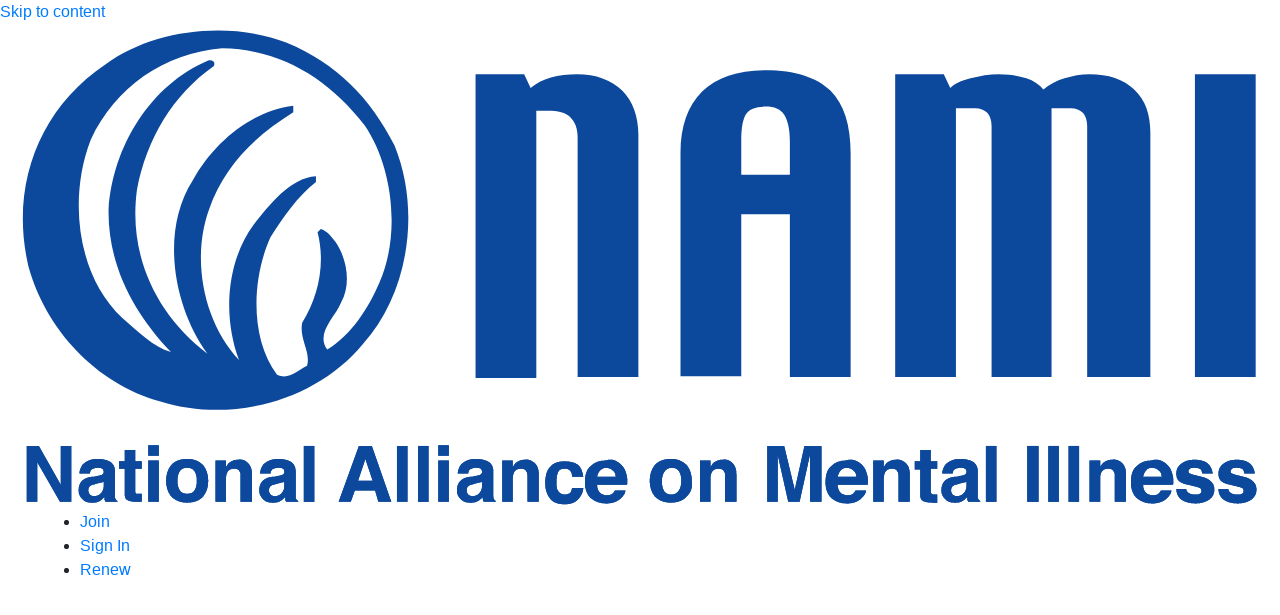

--- FILE ---
content_type: text/html; charset=utf-8
request_url: https://my.nami.org/naminet/Marketing-Communications/NAMI-Logos/Logos/NAMI-Oklahoma
body_size: 44888
content:
<!DOCTYPE html>
<html  >
<head id="head"><title>
	NAMI Oklahoma | NAMI: National Alliance on Mental Illness
</title><meta name="description" content="NAMI, the National Alliance on Mental Illness, is the nation’s largest grassroots mental health organization dedicated to building better lives for the millions of Americans affected by mental illness." /> 
<meta charset="UTF-8" /> 
<meta name="keywords" content="NAMI, mental illness, mentally ill, menatlly ill, schizophrenia, bipolar disorder, depression, mental health, ptsd, psychosis, disorder, recovery, symptoms, treatment, warning signs, behavior, diagnosis" /> 
<link href="/CMSPages/GetResource.ashx?stylesheetname=Extranet" type="text/css" rel="stylesheet"/>
<meta name="viewport" content="width=device-width, initial-scale=1">
<link rel="canonical" href ="https://www.nami.org/NAMInet/Marketing-Communications/NAMI-Logos/Logos/NAMI-Oklahoma" />
<link type="text/css" href="https://cdnjs.cloudflare.com/ajax/libs/slick-carousel/1.9.0/slick.min.css" media="all" rel="stylesheet"/>
<link rel="stylesheet" href="https://cdnjs.cloudflare.com/ajax/libs/font-awesome/6.2.0/css/all.min.css">
<link rel="stylesheet" href="https://stackpath.bootstrapcdn.com/font-awesome/4.7.0/css/font-awesome.min.css">
<link type="text/css" href="/App_Themes/NamiRedesign/CSS/bootstrap.min.css" rel="stylesheet" media="all">

<link type="text/css" href="/CMSPages/GetResource.ashx?stylesheetname=Styles" rel="stylesheet" media="all">
<link type="text/css" href="/CMSPages/GetResource.ashx?stylesheetname=styles-old" rel="stylesheet" media="all">
<link type="text/css" href="/CMSPages/GetResource.ashx?stylesheetname=styles-all" rel="stylesheet" media="all">






<!--
<link type="text/css" href="/CMSPages/GetResource.ashx?stylesheetname=stickyHeader" rel="stylesheet" media="all" /> -->
<!---->

<script src="https://cdnjs.cloudflare.com/ajax/libs/jquery/3.4.0/jquery.min.js"></script>
<script src="https://cdnjs.cloudflare.com/ajax/libs/popper.js/1.14.3/umd/popper.min.js" integrity="sha384-ZMP7rVo3mIykV+2+9J3UJ46jBk0WLaUAdn689aCwoqbBJiSnjAK/l8WvCWPIPm49" crossorigin="anonymous"></script>
<script src="/CMSScripts/Custom/Redesign/bootstrap.min.js"></script>
<script src="/CMSScripts/Custom/Redesign/youtubeplayer.js"></script>
<script src="/CMSTemplates/NAMI/Resources/js/simplea.js"></script>
<script src="/CMSScripts/Custom/Redesign/leftrailnav.js" defer></script>


<script type="text/javascript">
    if(window.navigator.userAgent.indexOf("Edge") > -1){
	var meta = document.createElement('meta');
    meta.name = "format-detection";
    meta.content = "telephone=no";
    document.getElementsByTagName('head')[0].appendChild(meta);
  }
</script>

<!--[if lt IE 9]>
<script src="https://oss.maxcdn.com/libs/html5shiv/3.7.0/html5shiv.js"></script>
<script src="https://oss.maxcdn.com/libs/respond.js/1.4.2/respond.min.js"></script>
<![endif]-->
<!--[if IE]><script type="text/javascript" src="/CMSPages/GetResource.ashx?stylesheetname=ie"></script><![endif]-->

<!-- Google tag (gtag.js) -->
<script async src="https://www.googletagmanager.com/gtag/js?id=G-J6F4C5PST4"></script>
<script>
  window.dataLayer = window.dataLayer || [];
  function gtag(){dataLayer.push(arguments);}
  gtag('js', new Date());
  gtag('config', 'G-J6F4C5PST4');
</script>



<script>
  /*(function(i,s,o,g,r,a,m){i['GoogleAnalyticsObject']=r;i[r]=i[r]||function()
    { (i[r].q=i[r].q||[]).push(arguments)}
    
    ,i[r].l=1*new Date();a=s.createElement(o),
      m=s.getElementsByTagName(o)[0];a.async=1;a.src=g;m.parentNode.insertBefore(a,m)
        })(window,document,'script','//www.google-analytics.com/analytics.js','ga');
  
  ga('create', 'UA-12818607-2', 'auto');
  ga('send', 'pageview');
  */
</script>
<script>
/*(function(w,d,s,l,i){w[l]=w[l]||[];w[l].push({'gtm.start':
                                                      new Date().getTime(),event:'gtm.js'});var f=d.getElementsByTagName(s)[0],
    j=d.createElement(s),dl=l!='dataLayer'?'&l='+l:'';j.async=true;j.src=
      '//www.googletagmanager.com/gtm.js?id='+i+dl;f.parentNode.insertBefore(j,f);
                            })(window,document,'script','dataLayer','GTM-P6XK2M');
							
							*/</script>

<!-- Facebook Pixel Code -->
<script>
 /* !function(f,b,e,v,n,t,s){if(f.fbq)return;n=f.fbq=function(){n.callMethod?
    n.callMethod.apply(n,arguments):n.queue.push(arguments)};if(!f._fbq)f._fbq=n;
                           n.push=n;n.loaded=!0;n.version='2.0';n.queue=[];t=b.createElement(e);t.async=!0;
                           t.src=v;s=b.getElementsByTagName(e)[0];s.parentNode.insertBefore(t,s)}(window,
                                                                                                  document,'script','https://connect.facebook.net/en_US/fbevents.js');
  fbq('init', '179122445774439');
  fbq('track', 'PageView');
  */
</script>
<!--
<noscript><img height="1" width="1" style="display:none"
  src="https://www.facebook.com/tr?id=179122445774439&ev=PageView&noscript=1"
  /></noscript> -->
<!-- DO NOT MODIFY -->
<!-- End Facebook Pixel Code -->

 
<link href="/App_Themes/Default/Images/favicon.ico" type="image/x-icon" rel="shortcut icon"/>
<link href="/App_Themes/Default/Images/favicon.ico" type="image/x-icon" rel="icon"/>
<link href="/CMSPages/GetResource.ashx?_transformations=3949" type="text/css" rel="stylesheet"/>
</head>
<body class="LTR Chrome ENUS ContentBody"  home>
    
    <form method="post" action="/naminet/Marketing-Communications/NAMI-Logos/Logos/NAMI-Oklahoma" id="form">
<div class="aspNetHidden">
<input type="hidden" name="__EVENTTARGET" id="__EVENTTARGET" value="" />
<input type="hidden" name="__EVENTARGUMENT" id="__EVENTARGUMENT" value="" />
<input type="hidden" name="__VIEWSTATE" id="__VIEWSTATE" value="/[base64]" />
</div>

<script type="text/javascript">
//<![CDATA[
var theForm = document.forms['form'];
if (!theForm) {
    theForm = document.form;
}
function __doPostBack(eventTarget, eventArgument) {
    if (!theForm.onsubmit || (theForm.onsubmit() != false)) {
        theForm.__EVENTTARGET.value = eventTarget;
        theForm.__EVENTARGUMENT.value = eventArgument;
        theForm.submit();
    }
}
//]]>
</script>


<script src="/WebResource.axd?d=Co_kGW5X6dxH06jDJHN4mjpx6cRng84w3J-5S9s0AJXhVvXlvUuQDEEL9OrFbdSpdzd3_FBBRJjFfAiwzJTiym8_2XQG6j4Psndy0pUNOMA1&amp;t=638901526200000000" type="text/javascript"></script>

<input type="hidden" name="lng" id="lng" value="en-US" />
<script type="text/javascript">
	//<![CDATA[

function PM_Postback(param) { if (window.top.HideScreenLockWarningAndSync) { window.top.HideScreenLockWarningAndSync(1080); } if(window.CMSContentManager) { CMSContentManager.allowSubmit = true; }; __doPostBack('m$am',param); }
function PM_Callback(param, callback, ctx) { if (window.top.HideScreenLockWarningAndSync) { window.top.HideScreenLockWarningAndSync(1080); }if (window.CMSContentManager) { CMSContentManager.storeContentChangedStatus(); };WebForm_DoCallback('m$am',param,callback,ctx,null,true); }
//]]>
</script>
<script src="/ScriptResource.axd?d=6UQpIKLBEz_GTkR98kqCelInB81LRzaVMvF2g1f3gbaelDy6GTUslNwERCQ6A1V-qVGcTqP07vYObZzXsrooM5wryLsWNM2rQD3OyG9ubaDZy1A8Kib-06DkglbB0RiEb1JMr3RPeQSMpp19hASNDJKWscWaMIAd8G6rc0dYlpf72B5XaB9YadopQ2_MOPty0&amp;t=345ad968" type="text/javascript"></script>
<script src="/ScriptResource.axd?d=8NvgqUfFD0h1fDGIpVM91sqLwL9u596V2UDGpIuuMq8ObhnLrUSaMNRxjNTDteDc1Hj7IqOXmXyF2J2GGJGtL-VZo4AWLSiHYaKEejy-3-VnEUTUX5l-c3T0tKPNFq_f46rb19PnYBjEKmSufuooOZoC250Kqs_e-HqpgaSJx_xatl8RjxeWqCmxA13os_QW0&amp;t=345ad968" type="text/javascript"></script>
<script type="text/javascript">
	//<![CDATA[

var CMS = CMS || {};
CMS.Application = {
  "language": "en",
  "isRTL": "false",
  "imagesUrl": "/CMSPages/GetResource.ashx?image=%5bImages.zip%5d%2f",
  "isDebuggingEnabled": false,
  "isDialog": false,
  "applicationUrl": "/"
};

//]]>
</script>
<div class="aspNetHidden">

	<input type="hidden" name="__VIEWSTATEGENERATOR" id="__VIEWSTATEGENERATOR" value="A5343185" />
	<input type="hidden" name="__SCROLLPOSITIONX" id="__SCROLLPOSITIONX" value="0" />
	<input type="hidden" name="__SCROLLPOSITIONY" id="__SCROLLPOSITIONY" value="0" />
</div>
    <script type="text/javascript">
//<![CDATA[
Sys.WebForms.PageRequestManager._initialize('manScript', 'form', ['tctxM',''], [], [], 90, '');
//]]>
</script>

    <div id="ctxM">

</div>
    <!-- IEMessage-->
<div class="IE-Message">
  <div class="ie_message" id="ie_message" style="display: none;">
    <div style="max-width: 1300px; margin: 0 auto;">
      <table style="width: 100%;">
        <tbody>
          <tr>
            <td>Chrome131.0&nbsp;&nbsp;</td>
            <td>
              <div class="close-ie">
                <i class="fa fa-times" aria-hidden="true" onclick="removeMessage();"></i>
              </div>
            </td>
          </tr>
        </tbody>
      </table>
    </div>
  </div>
</div>


<script>
  
  function removeMessage() {
    var messageDiv = document.getElementById("ie_message");
    messageDiv.parentNode.removeChild(messageDiv);
  }
</script>
<!-- IEMessage-->
<!-- Interstitial Ad-->

<!-- /Interstitial Ad-->

<a class="skip-link screen-reader-text" href="#content">Skip to content</a>

<div id="masthead" >
  <div class="interior">
    <div class="logo">
      <a href="https://www.nami.org"><img id="p_lt_WebPartZone4_ZoneLogo_eiLogo_ucEditableImage_imgImage" title="logo" src="/NAMI/media/NAMI-Redesign/nami-logo-blue.svg?ext=.svg" alt="logo" />

</a>

    </div>
    <div class="buttons d-flex d-lg-none">
    <!--  <button id="main-search-btn-hide" type="button" class="button search icon"><span>Search</span></button>-->
      <button type="button" class="button close icon" onclick="$('#main-search-btn-hide').show();"><span>Close</span></button>
      <button type="button" class="button menu icon" onclick="$('#main-search-btn-hide').hide();"><span>Menu</span></button>
    </div>
    <div class="nav">
      <nav class="main">
        <ul>
          
          
        </ul>
      </nav>
      <nav class="utility utility-sub">
        <ul>
          

  
       
       
       <li><a id=Join href="/Get-Involved/Join" class="">Join</a></li>
       

     
  
  
  
       <li><a href="/cmspages/namilogin.aspx" class="sign-in d-none d-lg-block">Sign In</a></li>
     
  
  
  
       
       
       <li><a id=Renew href="https://nami.force.com/namiuserportal/s/membership-renewal" class="">Renew</a></li>
       

     
  
  

        </ul>
        
      </nav>
    </div>
    <div class="search-prompt d-lg-none">
      <input id="txtSearchMobile" type="text" class="form-control" placeholder="Start Typing...">
      <a href="/search?searchtext=" onclick="appendSearchText();">Search</a>
    </div>
    <script>
      
      $('#txtSearchMobile').keypress(function (e) {
        var key= e.which;
        if(key== 13)  // the enter key code
        {
          window.location.href="/Search?searchtext="+$("#txtSearchMobile").val()+"&searchmode=anyword";
        }
      });  
      $('#txtSearchMobile').focus(function(){
        $(":submit").attr("disabled", true);
      });
      $('#txtSearchMobile').blur(function(){
        $(':submit').removeAttr("disabled");
      });
      
    </script>
  </div>
</div>
<div class="nami-content">
<!-- Main Content-->

<div id="page">
  <!-- banner padding -->
  
  <!-- Navigation -->
  <nav id="site-navigation" class="navbar navbar-expand-lg main-navigation" aria-label="Main Menu">
    
    
<div class="container">
  <div class="row d-block">
    <div class="col-md-12">
      <button class="navbar-toggler" type="button" data-toggle="collapse" data-target="#main-menu"
      aria-controls="main-menu" aria-expanded="false" aria-label="Toggle main menu navigation">
        <span class="navbar-toggler-icon"><i class="fa fa-bars" aria-hidden="true"></i></span>
      </button><a class="navbar-brand d-lg-none" data-toggle="collapse" data-target="#main-menu"
      aria-controls="main-menu" aria-expanded="false" href="#">NAMInet Menu</a>
      
      <div id="main-menu" class="collapse navbar-collapse">
        <ul class="navbar-nav"><li class="nav-item ">
  <button class="d-lg-none " type="button" data-toggle="collapse"
  data-target="#subnav-Education" aria-expanded="false"
  aria-controls="subnav-Education">
  
  <i class="fa fa-angle-right" aria-hidden="true"></i>
  
  </button>
  <a href="/NAMInet/Education">
  Education
  </a>
  <ul class="navbar-nav d-lg-none collapse" id="subnav-Education">
    <li><button class="" type="button" data-toggle="collapse" data-target="#subnav-Outreach-and-Advocacy" aria-expanded="false"
  aria-controls="subnav-Outreach-and-Advocacy">
  
  <i class="fa fa-angle-right" aria-hidden="true"></i>
  
  </button>
  <a href="/NAMInet/Education/Outreach-and-Advocacy">
  Outreach and Advocacy
  </a>
  <ul class="navbar-nav collapse" id="subnav-Outreach-and-Advocacy">
    <li><button class="" type="button" data-toggle="collapse" data-target="#subnav-NAMI-Compartiendo-Esperanza" aria-expanded="false"
  aria-controls="subnav-NAMI-Compartiendo-Esperanza">
  
  </button>
  <a href="/NAMInet/Education/Outreach-and-Advocacy/NAMI-Compartiendo-Esperanza">
  NAMI Compartiendo Esperanza
  </a>
  <ul class="navbar-nav collapse" id="subnav-NAMI-Compartiendo-Esperanza">
    
  </ul>
</li><li><button class="" type="button" data-toggle="collapse" data-target="#subnav-NAMI-Sharing-Hope" aria-expanded="false"
  aria-controls="subnav-NAMI-Sharing-Hope">
  
  </button>
  <a href="/NAMInet/Education/Outreach-and-Advocacy/NAMI-Sharing-Hope">
  NAMI Sharing Hope
  </a>
  <ul class="navbar-nav collapse" id="subnav-NAMI-Sharing-Hope">
    
  </ul>
</li>
  </ul>
</li><li><button class="" type="button" data-toggle="collapse" data-target="#subnav-Classes" aria-expanded="false"
  aria-controls="subnav-Classes">
  
  <i class="fa fa-angle-right" aria-hidden="true"></i>
  
  </button>
  <a href="/NAMInet/Education/Classes">
  Classes
  </a>
  <ul class="navbar-nav collapse" id="subnav-Classes">
    <li><button class="" type="button" data-toggle="collapse" data-target="#subnav-NAMI-Basics" aria-expanded="false"
  aria-controls="subnav-NAMI-Basics">
  
  <i class="fa fa-angle-right" aria-hidden="true"></i>
  
  </button>
  <a href="/Extranet/Education-Training-and-Outreach-Programs/Classes/NAMI-Basics">
  NAMI Basics
  </a>
  <ul class="navbar-nav collapse" id="subnav-NAMI-Basics">
    
  </ul>
</li><li><button class="" type="button" data-toggle="collapse" data-target="#subnav-NAMI-Family-to-Family" aria-expanded="false"
  aria-controls="subnav-NAMI-Family-to-Family">
  
  <i class="fa fa-angle-right" aria-hidden="true"></i>
  
  </button>
  <a href="/Extranet/Education-Training-and-Outreach-Programs/Classes/NAMI-Family-to-Family">
  NAMI Family-to-Family
  </a>
  <ul class="navbar-nav collapse" id="subnav-NAMI-Family-to-Family">
    <li><button class="" type="button" data-toggle="collapse" data-target="#subnav-NAMI-Basics_Flyer_2025" aria-expanded="false"
  aria-controls="subnav-NAMI-Basics_Flyer_2025">
  
  </button>
  <a href="/Extranet/Education-Training-and-Outreach-Programs/Classes/NAMI-Family-to-Family/NAMI-Basics_Flyer_2025">
  NAMI Basics_Flyer_2025
  </a>
  <ul class="navbar-nav collapse" id="subnav-NAMI-Basics_Flyer_2025">
    
  </ul>
</li><li><button class="" type="button" data-toggle="collapse" data-target="#subnav-NAMI-Connection-Spanish" aria-expanded="false"
  aria-controls="subnav-NAMI-Connection-Spanish">
  
  </button>
  <a href="/Extranet/Education-Training-and-Outreach-Programs/Classes/NAMI-Family-to-Family/NAMI-Connection-Spanish">
  NAMI Connection Spanish
  </a>
  <ul class="navbar-nav collapse" id="subnav-NAMI-Connection-Spanish">
    
  </ul>
</li><li><button class="" type="button" data-toggle="collapse" data-target="#subnav-NAMI-Family-Support-Group_Flyer_2025" aria-expanded="false"
  aria-controls="subnav-NAMI-Family-Support-Group_Flyer_2025">
  
  </button>
  <a href="/Extranet/Education-Training-and-Outreach-Programs/Classes/NAMI-Family-to-Family/NAMI-Family-Support-Group_Flyer_2025">
  NAMI Family Support Group_Flyer_2025
  </a>
  <ul class="navbar-nav collapse" id="subnav-NAMI-Family-Support-Group_Flyer_2025">
    
  </ul>
</li><li><button class="" type="button" data-toggle="collapse" data-target="#subnav-NAMI-Family2Family_Flyer_2025" aria-expanded="false"
  aria-controls="subnav-NAMI-Family2Family_Flyer_2025">
  
  </button>
  <a href="/Extranet/Education-Training-and-Outreach-Programs/Classes/NAMI-Family-to-Family/NAMI-Family2Family_Flyer_2025">
  NAMI Family2Family_Flyer_2025
  </a>
  <ul class="navbar-nav collapse" id="subnav-NAMI-Family2Family_Flyer_2025">
    
  </ul>
</li><li><button class="" type="button" data-toggle="collapse" data-target="#subnav-NAMI-In-Our-Own-Voice_Flyer_2025" aria-expanded="false"
  aria-controls="subnav-NAMI-In-Our-Own-Voice_Flyer_2025">
  
  </button>
  <a href="/Extranet/Education-Training-and-Outreach-Programs/Classes/NAMI-Family-to-Family/NAMI-In-Our-Own-Voice_Flyer_2025">
  NAMI In Our Own Voice_Flyer_2025
  </a>
  <ul class="navbar-nav collapse" id="subnav-NAMI-In-Our-Own-Voice_Flyer_2025">
    
  </ul>
</li><li><button class="" type="button" data-toggle="collapse" data-target="#subnav-NAMI-Peer-to-Peer_Flyer_2025" aria-expanded="false"
  aria-controls="subnav-NAMI-Peer-to-Peer_Flyer_2025">
  
  </button>
  <a href="/Extranet/Education-Training-and-Outreach-Programs/Classes/NAMI-Family-to-Family/NAMI-Peer-to-Peer_Flyer_2025">
  NAMI Peer to Peer_Flyer_2025
  </a>
  <ul class="navbar-nav collapse" id="subnav-NAMI-Peer-to-Peer_Flyer_2025">
    
  </ul>
</li>
  </ul>
</li><li><button class="" type="button" data-toggle="collapse" data-target="#subnav-NAMI-Familia-a-Familia" aria-expanded="false"
  aria-controls="subnav-NAMI-Familia-a-Familia">
  
  <i class="fa fa-angle-right" aria-hidden="true"></i>
  
  </button>
  <a href="/Extranet/Education-Training-and-Outreach-Programs/Classes/NAMI-Familia-a-Familia">
  NAMI Familia-a-Familia
  </a>
  <ul class="navbar-nav collapse" id="subnav-NAMI-Familia-a-Familia">
    
  </ul>
</li><li><button class="" type="button" data-toggle="collapse" data-target="#subnav-NAMI-Homefront" aria-expanded="false"
  aria-controls="subnav-NAMI-Homefront">
  
  <i class="fa fa-angle-right" aria-hidden="true"></i>
  
  </button>
  <a href="/Extranet/Education-Training-and-Outreach-Programs/Classes/NAMI-Homefront">
  NAMI Homefront
  </a>
  <ul class="navbar-nav collapse" id="subnav-NAMI-Homefront">
    
  </ul>
</li><li><button class="" type="button" data-toggle="collapse" data-target="#subnav-NAMI-Peer-to-Peer" aria-expanded="false"
  aria-controls="subnav-NAMI-Peer-to-Peer">
  
  <i class="fa fa-angle-right" aria-hidden="true"></i>
  
  </button>
  <a href="/Extranet/Education-Training-and-Outreach-Programs/Classes/NAMI-Peer-to-Peer">
  NAMI Peer-to-Peer
  </a>
  <ul class="navbar-nav collapse" id="subnav-NAMI-Peer-to-Peer">
    
  </ul>
</li><li><button class="" type="button" data-toggle="collapse" data-target="#subnav-NAMI-Provider" aria-expanded="false"
  aria-controls="subnav-NAMI-Provider">
  
  <i class="fa fa-angle-right" aria-hidden="true"></i>
  
  </button>
  <a href="/Extranet/Education-Training-and-Outreach-Programs/Classes/NAMI-Provider">
  NAMI Provider
  </a>
  <ul class="navbar-nav collapse" id="subnav-NAMI-Provider">
    
  </ul>
</li>
  </ul>
</li><li><button class="" type="button" data-toggle="collapse" data-target="#subnav-Presentations" aria-expanded="false"
  aria-controls="subnav-Presentations">
  
  <i class="fa fa-angle-right" aria-hidden="true"></i>
  
  </button>
  <a href="/NAMInet/Education/Presentations">
  Presentations
  </a>
  <ul class="navbar-nav collapse" id="subnav-Presentations">
    <li><button class="" type="button" data-toggle="collapse" data-target="#subnav-NAMI-Ending-the-Silence" aria-expanded="false"
  aria-controls="subnav-NAMI-Ending-the-Silence">
  
  <i class="fa fa-angle-right" aria-hidden="true"></i>
  
  </button>
  <a href="/Extranet/Education-Training-and-Outreach-Programs/Presentations/NAMI-Ending-the-Silence">
  NAMI Ending the Silence
  </a>
  <ul class="navbar-nav collapse" id="subnav-NAMI-Ending-the-Silence">
    <li><button class="" type="button" data-toggle="collapse" data-target="#subnav-ETS-OnDemand" aria-expanded="false"
  aria-controls="subnav-ETS-OnDemand">
  
  </button>
  <a href="/Extranet/Education-Training-and-Outreach-Programs/Presentations/NAMI-Ending-the-Silence/ETS-OnDemand">
  ETS OnDemand
  </a>
  <ul class="navbar-nav collapse" id="subnav-ETS-OnDemand">
    
  </ul>
</li>
  </ul>
</li><li><button class="" type="button" data-toggle="collapse" data-target="#subnav-NAMI-Hearts-Minds" aria-expanded="false"
  aria-controls="subnav-NAMI-Hearts-Minds">
  
  <i class="fa fa-angle-right" aria-hidden="true"></i>
  
  </button>
  <a href="/Extranet/Education-Training-and-Outreach-Programs/Presentations/NAMI-Hearts-Minds">
  NAMI Hearts+Minds
  </a>
  <ul class="navbar-nav collapse" id="subnav-NAMI-Hearts-Minds">
    <li><button class="" type="button" data-toggle="collapse" data-target="#subnav-NAMI-Corazones-Mentes" aria-expanded="false"
  aria-controls="subnav-NAMI-Corazones-Mentes">
  
  </button>
  <a href="/Extranet/Education-Training-and-Outreach-Programs/Presentations/NAMI-Hearts-Minds/NAMI-Corazones-Mentes">
  NAMI Corazones+Mentes
  </a>
  <ul class="navbar-nav collapse" id="subnav-NAMI-Corazones-Mentes">
    
  </ul>
</li>
  </ul>
</li><li><button class="" type="button" data-toggle="collapse" data-target="#subnav-NAMI-In-Our-Own-Voice" aria-expanded="false"
  aria-controls="subnav-NAMI-In-Our-Own-Voice">
  
  <i class="fa fa-angle-right" aria-hidden="true"></i>
  
  </button>
  <a href="/Extranet/Education-Training-and-Outreach-Programs/Presentations/NAMI-In-Our-Own-Voice">
  NAMI In Our Own Voice
  </a>
  <ul class="navbar-nav collapse" id="subnav-NAMI-In-Our-Own-Voice">
    
  </ul>
</li><li><button class="" type="button" data-toggle="collapse" data-target="#subnav-NAMI-Family-and-Friends" aria-expanded="false"
  aria-controls="subnav-NAMI-Family-and-Friends">
  
  </button>
  <a href="/NAMInet/Education-Training-and-Outreach-Programs/Presentations/NAMI-Family-and-Friends">
  NAMI Family and Friends
  </a>
  <ul class="navbar-nav collapse" id="subnav-NAMI-Family-and-Friends">
    
  </ul>
</li><li><button class="" type="button" data-toggle="collapse" data-target="#subnav-NAMI-Sharing-Your-Story-with-Law-Enforcement" aria-expanded="false"
  aria-controls="subnav-NAMI-Sharing-Your-Story-with-Law-Enforcement">
  
  <i class="fa fa-angle-right" aria-hidden="true"></i>
  
  </button>
  <a href="/Extranet/Education-Training-and-Outreach-Programs/Presentations/NAMI-Sharing-Your-Story-with-Law-Enforcement">
  NAMI Sharing Your Story with Law Enforcement
  </a>
  <ul class="navbar-nav collapse" id="subnav-NAMI-Sharing-Your-Story-with-Law-Enforcement">
    
  </ul>
</li>
  </ul>
</li><li><button class="" type="button" data-toggle="collapse" data-target="#subnav-Support-Groups" aria-expanded="false"
  aria-controls="subnav-Support-Groups">
  
  <i class="fa fa-angle-right" aria-hidden="true"></i>
  
  </button>
  <a href="/NAMInet/Education/Support-Groups">
  Support Groups
  </a>
  <ul class="navbar-nav collapse" id="subnav-Support-Groups">
    <li><button class="" type="button" data-toggle="collapse" data-target="#subnav-NAMI-Connection" aria-expanded="false"
  aria-controls="subnav-NAMI-Connection">
  
  <i class="fa fa-angle-right" aria-hidden="true"></i>
  
  </button>
  <a href="/NAMInet/Education/Support-Groups/NAMI-Connection">
  NAMI Connection
  </a>
  <ul class="navbar-nav collapse" id="subnav-NAMI-Connection">
    
  </ul>
</li><li><button class="" type="button" data-toggle="collapse" data-target="#subnav-NAMI-Family-Support-Group" aria-expanded="false"
  aria-controls="subnav-NAMI-Family-Support-Group">
  
  <i class="fa fa-angle-right" aria-hidden="true"></i>
  
  </button>
  <a href="/NAMInet/Education/Support-Groups/NAMI-Family-Support-Group">
  NAMI Family Support Group
  </a>
  <ul class="navbar-nav collapse" id="subnav-NAMI-Family-Support-Group">
    
  </ul>
</li>
  </ul>
</li><li><button class="" type="button" data-toggle="collapse" data-target="#subnav-Grupos-de-Apoyo" aria-expanded="false"
  aria-controls="subnav-Grupos-de-Apoyo">
  
  <i class="fa fa-angle-right" aria-hidden="true"></i>
  
  </button>
  <a href="/NAMInet/Education/Grupos-de-Apoyo">
  Grupos de Apoyo
  </a>
  <ul class="navbar-nav collapse" id="subnav-Grupos-de-Apoyo">
    <li><button class="" type="button" data-toggle="collapse" data-target="#subnav-Conexion" aria-expanded="false"
  aria-controls="subnav-Conexion">
  
  <i class="fa fa-angle-right" aria-hidden="true"></i>
  
  </button>
  <a href="/NAMInet/Education/Grupos-de-Apoyo/Conexion">
  Conexion
  </a>
  <ul class="navbar-nav collapse" id="subnav-Conexion">
    
  </ul>
</li><li><button class="" type="button" data-toggle="collapse" data-target="#subnav-NAMI-Grupo-de-Apoyo-para-Familiares" aria-expanded="false"
  aria-controls="subnav-NAMI-Grupo-de-Apoyo-para-Familiares">
  
  <i class="fa fa-angle-right" aria-hidden="true"></i>
  
  </button>
  <a href="/NAMInet/Education/Grupos-de-Apoyo/NAMI-Grupo-de-Apoyo-para-Familiares">
  NAMI Grupo de Apoyo para Familiares
  </a>
  <ul class="navbar-nav collapse" id="subnav-NAMI-Grupo-de-Apoyo-para-Familiares">
    <li><button class="" type="button" data-toggle="collapse" data-target="#subnav-FSG-Facilitator" aria-expanded="false"
  aria-controls="subnav-FSG-Facilitator">
  
  </button>
  <a href="/NAMInet/Education/Grupos-de-Apoyo/NAMI-Grupo-de-Apoyo-para-Familiares/FSG-Facilitator">
  FSG Facilitator
  </a>
  <ul class="navbar-nav collapse" id="subnav-FSG-Facilitator">
    
  </ul>
</li><li><button class="" type="button" data-toggle="collapse" data-target="#subnav-FSG-Trainer" aria-expanded="false"
  aria-controls="subnav-FSG-Trainer">
  
  </button>
  <a href="/NAMInet/Education/Grupos-de-Apoyo/NAMI-Grupo-de-Apoyo-para-Familiares/FSG-Trainer">
  FSG Trainer
  </a>
  <ul class="navbar-nav collapse" id="subnav-FSG-Trainer">
    
  </ul>
</li><li><button class="" type="button" data-toggle="collapse" data-target="#subnav-FSG-PD" aria-expanded="false"
  aria-controls="subnav-FSG-PD">
  
  </button>
  <a href="/NAMInet/Education/Grupos-de-Apoyo/NAMI-Grupo-de-Apoyo-para-Familiares/FSG-PD">
  FSG PD
  </a>
  <ul class="navbar-nav collapse" id="subnav-FSG-PD">
    
  </ul>
</li>
  </ul>
</li>
  </ul>
</li><li><button class="" type="button" data-toggle="collapse" data-target="#subnav-Programs-Hub" aria-expanded="false"
  aria-controls="subnav-Programs-Hub">
  
  <i class="fa fa-angle-right" aria-hidden="true"></i>
  
  </button>
  <a href="/NAMInet/Education/Programs-Hub">
  Programs Hub
  </a>
  <ul class="navbar-nav collapse" id="subnav-Programs-Hub">
    <li><button class="" type="button" data-toggle="collapse" data-target="#subnav-Program-Coordinators-Learning-Expo-(PCLE)" aria-expanded="false"
  aria-controls="subnav-Program-Coordinators-Learning-Expo-(PCLE)">
  
  </button>
  <a href="/NAMInet/Education/PCLE">
  Program Coordinators Learning Expo (PCLE)
  </a>
  <ul class="navbar-nav collapse" id="subnav-Program-Coordinators-Learning-Expo-(PCLE)">
    
  </ul>
</li>
  </ul>
</li><li><button class="" type="button" data-toggle="collapse" data-target="#subnav-Research-Opportunities" aria-expanded="false"
  aria-controls="subnav-Research-Opportunities">
  
  <i class="fa fa-angle-right" aria-hidden="true"></i>
  
  </button>
  <a href="/NAMInet/Education/Research-Opportunities">
  Research Opportunities
  </a>
  <ul class="navbar-nav collapse" id="subnav-Research-Opportunities">
    <li><button class="" type="button" data-toggle="collapse" data-target="#subnav-Archived-Announcements" aria-expanded="false"
  aria-controls="subnav-Archived-Announcements">
  
  </button>
  <a href="/NAMInet/Education/Research-Opportunities/Archived-Announcements">
  Archived Announcements
  </a>
  <ul class="navbar-nav collapse" id="subnav-Archived-Announcements">
    
  </ul>
</li>
  </ul>
</li>
  </ul>
</li><li class="nav-item ">
  <button class="d-lg-none " type="button" data-toggle="collapse"
  data-target="#subnav-Marketing-Communications" aria-expanded="false"
  aria-controls="subnav-Marketing-Communications">
  
  <i class="fa fa-angle-right" aria-hidden="true"></i>
  
  </button>
  <a href="/NAMInet/Marketing-Communications">
  Marketing & Communications
  </a>
  <ul class="navbar-nav d-lg-none collapse" id="subnav-Marketing-Communications">
    <li><button class="" type="button" data-toggle="collapse" data-target="#subnav-NAMI-Basics-Marketing" aria-expanded="false"
  aria-controls="subnav-NAMI-Basics-Marketing">
  
  </button>
  <a href="/NAMInet/NAMI-Marketing/NAMI-Basics-Marketing">
  NAMI Basics Marketing
  </a>
  <ul class="navbar-nav collapse" id="subnav-NAMI-Basics-Marketing">
    
  </ul>
</li><li><button class="" type="button" data-toggle="collapse" data-target="#subnav-NAMI-Identity-Guide" aria-expanded="false"
  aria-controls="subnav-NAMI-Identity-Guide">
  
  <i class="fa fa-angle-right" aria-hidden="true"></i>
  
  </button>
  <a href="/Extranet/NAMI-State-Organization-and-NAMI-Affiliate-Leaders/NAMI-Marketing/NAMI-Identity-Guide">
  NAMI Identity Guide
  </a>
  <ul class="navbar-nav collapse" id="subnav-NAMI-Identity-Guide">
    <li><button class="" type="button" data-toggle="collapse" data-target="#subnav-Fonts-and-Typefaces" aria-expanded="false"
  aria-controls="subnav-Fonts-and-Typefaces">
  
  </button>
  <a href="/NAMInet/NAMI-Marketing/NAMI-Identity-Guide/Fonts-and-Typefaces">
  Fonts and Typefaces
  </a>
  <ul class="navbar-nav collapse" id="subnav-Fonts-and-Typefaces">
    
  </ul>
</li><li><button class="" type="button" data-toggle="collapse" data-target="#subnav-Photo-Guidelines" aria-expanded="false"
  aria-controls="subnav-Photo-Guidelines">
  
  </button>
  <a href="/NAMInet/NAMI-Marketing/NAMI-Identity-Guide/Photo-Guidelines">
  Photo Guidelines
  </a>
  <ul class="navbar-nav collapse" id="subnav-Photo-Guidelines">
    
  </ul>
</li><li><button class="" type="button" data-toggle="collapse" data-target="#subnav-Glossary" aria-expanded="false"
  aria-controls="subnav-Glossary">
  
  </button>
  <a href="/NAMInet/NAMI-Marketing/NAMI-Identity-Guide/Glossary">
  Glossary
  </a>
  <ul class="navbar-nav collapse" id="subnav-Glossary">
    
  </ul>
</li><li><button class="" type="button" data-toggle="collapse" data-target="#subnav-How-We-Talk-About-NAMI" aria-expanded="false"
  aria-controls="subnav-How-We-Talk-About-NAMI">
  
  </button>
  <a href="/NAMInet/NAMI-Marketing/NAMI-Identity-Guide/How-We-Talk-About-NAMI">
  How We Talk About NAMI
  </a>
  <ul class="navbar-nav collapse" id="subnav-How-We-Talk-About-NAMI">
    
  </ul>
</li><li><button class="" type="button" data-toggle="collapse" data-target="#subnav-Official-NAMI-Colors" aria-expanded="false"
  aria-controls="subnav-Official-NAMI-Colors">
  
  <i class="fa fa-angle-right" aria-hidden="true"></i>
  
  </button>
  <a href="/NAMInet/NAMI-Marketing/NAMI-Identity-Guide/Official-NAMI-Colors">
  Official NAMI Colors
  </a>
  <ul class="navbar-nav collapse" id="subnav-Official-NAMI-Colors">
    <li><button class="" type="button" data-toggle="collapse" data-target="#subnav-2015NAMIcolorPalette" aria-expanded="false"
  aria-controls="subnav-2015NAMIcolorPalette">
  
  </button>
  <a href="/NAMInet/NAMI-Marketing/NAMI-Identity-Guide/Official-NAMI-Colors/2015NAMIcolorPalette">
  2015NAMIcolorPalette
  </a>
  <ul class="navbar-nav collapse" id="subnav-2015NAMIcolorPalette">
    
  </ul>
</li>
  </ul>
</li><li><button class="" type="button" data-toggle="collapse" data-target="#subnav-Tips-For-Writing" aria-expanded="false"
  aria-controls="subnav-Tips-For-Writing">
  
  </button>
  <a href="/NAMInet/NAMI-Marketing/NAMI-Identity-Guide/Tips-For-Writing">
  Tips For Writing
  </a>
  <ul class="navbar-nav collapse" id="subnav-Tips-For-Writing">
    
  </ul>
</li><li><button class="" type="button" data-toggle="collapse" data-target="#subnav-NAMIEditorialStyleGuide" aria-expanded="false"
  aria-controls="subnav-NAMIEditorialStyleGuide">
  
  </button>
  <a href="/Extranet/NAMI-State-Organization-and-NAMI-Affiliate-Leaders/NAMI-Marketing/NAMI-Identity-Guide/NAMIEditorialStyleGuide">
  NAMIEditorialStyleGuide
  </a>
  <ul class="navbar-nav collapse" id="subnav-NAMIEditorialStyleGuide">
    
  </ul>
</li>
  </ul>
</li><li><button class="" type="button" data-toggle="collapse" data-target="#subnav-PR-Toolkit" aria-expanded="false"
  aria-controls="subnav-PR-Toolkit">
  
  <i class="fa fa-angle-right" aria-hidden="true"></i>
  
  </button>
  <a href="/NAMInet/Marketing-Communications/PR-Toolkit">
  PR Toolkit
  </a>
  <ul class="navbar-nav collapse" id="subnav-PR-Toolkit">
    <li><button class="" type="button" data-toggle="collapse" data-target="#subnav-Strategy-Plan-and-Action" aria-expanded="false"
  aria-controls="subnav-Strategy-Plan-and-Action">
  
  <i class="fa fa-angle-right" aria-hidden="true"></i>
  
  </button>
  <a href="/NAMInet/Marketing-Communications/PR-Toolkit/Strategy-Plan-and-Action">
  Strategy, Plan and Action
  </a>
  <ul class="navbar-nav collapse" id="subnav-Strategy-Plan-and-Action">
    <li><button class="" type="button" data-toggle="collapse" data-target="#subnav-Communication-Plan-Worksheet" aria-expanded="false"
  aria-controls="subnav-Communication-Plan-Worksheet">
  
  </button>
  <a href="/NAMInet/Marketing-Communications/PR-Toolkit/Strategy-Plan-and-Action/Communication-Plan-Worksheet">
  Communication Plan Worksheet
  </a>
  <ul class="navbar-nav collapse" id="subnav-Communication-Plan-Worksheet">
    
  </ul>
</li><li><button class="" type="button" data-toggle="collapse" data-target="#subnav-Tactics-Checklist" aria-expanded="false"
  aria-controls="subnav-Tactics-Checklist">
  
  </button>
  <a href="/NAMInet/Marketing-Communications/PR-Toolkit/Strategy-Plan-and-Action/Tactics-Checklist">
  Tactics Checklist
  </a>
  <ul class="navbar-nav collapse" id="subnav-Tactics-Checklist">
    
  </ul>
</li><li><button class="" type="button" data-toggle="collapse" data-target="#subnav-Activity-Timeline" aria-expanded="false"
  aria-controls="subnav-Activity-Timeline">
  
  </button>
  <a href="/NAMInet/Marketing-Communications/PR-Toolkit/Strategy-Plan-and-Action/Activity-Timeline">
  Activity Timeline
  </a>
  <ul class="navbar-nav collapse" id="subnav-Activity-Timeline">
    
  </ul>
</li>
  </ul>
</li><li><button class="" type="button" data-toggle="collapse" data-target="#subnav-Branding-NAMI" aria-expanded="false"
  aria-controls="subnav-Branding-NAMI">
  
  </button>
  <a href="/NAMInet/Marketing-Communications/PR-Toolkit/Branding-NAMI">
  Branding NAMI
  </a>
  <ul class="navbar-nav collapse" id="subnav-Branding-NAMI">
    
  </ul>
</li><li><button class="" type="button" data-toggle="collapse" data-target="#subnav-Talking-NAMI" aria-expanded="false"
  aria-controls="subnav-Talking-NAMI">
  
  </button>
  <a href="/NAMInet/Marketing-Communications/PR-Toolkit/Talking-NAMI">
  Talking NAMI
  </a>
  <ul class="navbar-nav collapse" id="subnav-Talking-NAMI">
    
  </ul>
</li><li><button class="" type="button" data-toggle="collapse" data-target="#subnav-Promoting-NAMI" aria-expanded="false"
  aria-controls="subnav-Promoting-NAMI">
  
  <i class="fa fa-angle-right" aria-hidden="true"></i>
  
  </button>
  <a href="/NAMInet/Marketing-Communications/PR-Toolkit/Promoting-NAMI">
  Promoting NAMI
  </a>
  <ul class="navbar-nav collapse" id="subnav-Promoting-NAMI">
    <li><button class="" type="button" data-toggle="collapse" data-target="#subnav-Brochures" aria-expanded="false"
  aria-controls="subnav-Brochures">
  
  </button>
  <a href="/NAMInet/Marketing-Communications/PR-Toolkit/Promoting-NAMI/Brochures">
  Brochures
  </a>
  <ul class="navbar-nav collapse" id="subnav-Brochures">
    
  </ul>
</li><li><button class="" type="button" data-toggle="collapse" data-target="#subnav-Newsletters" aria-expanded="false"
  aria-controls="subnav-Newsletters">
  
  </button>
  <a href="/NAMInet/Marketing-Communications/PR-Toolkit/Promoting-NAMI/Newsletters">
  Newsletters
  </a>
  <ul class="navbar-nav collapse" id="subnav-Newsletters">
    
  </ul>
</li><li><button class="" type="button" data-toggle="collapse" data-target="#subnav-Website" aria-expanded="false"
  aria-controls="subnav-Website">
  
  </button>
  <a href="/NAMInet/Marketing-Communications/PR-Toolkit/Promoting-NAMI/Website">
  Website
  </a>
  <ul class="navbar-nav collapse" id="subnav-Website">
    
  </ul>
</li><li><button class="" type="button" data-toggle="collapse" data-target="#subnav-Email" aria-expanded="false"
  aria-controls="subnav-Email">
  
  </button>
  <a href="/NAMInet/Marketing-Communications/PR-Toolkit/Promoting-NAMI/Email">
  Email
  </a>
  <ul class="navbar-nav collapse" id="subnav-Email">
    
  </ul>
</li><li><button class="" type="button" data-toggle="collapse" data-target="#subnav-Voicemail" aria-expanded="false"
  aria-controls="subnav-Voicemail">
  
  <i class="fa fa-angle-right" aria-hidden="true"></i>
  
  </button>
  <a href="/NAMInet/Marketing-Communications/PR-Toolkit/Promoting-NAMI/Voicemail">
  Voicemail
  </a>
  <ul class="navbar-nav collapse" id="subnav-Voicemail">
    
  </ul>
</li><li><button class="" type="button" data-toggle="collapse" data-target="#subnav-PSA" aria-expanded="false"
  aria-controls="subnav-PSA">
  
  </button>
  <a href="/NAMInet/Marketing-Communications/PR-Toolkit/Promoting-NAMI/PSA">
  PSA
  </a>
  <ul class="navbar-nav collapse" id="subnav-PSA">
    
  </ul>
</li><li><button class="" type="button" data-toggle="collapse" data-target="#subnav-Video" aria-expanded="false"
  aria-controls="subnav-Video">
  
  </button>
  <a href="/NAMInet/Marketing-Communications/PR-Toolkit/Promoting-NAMI/Video">
  Video
  </a>
  <ul class="navbar-nav collapse" id="subnav-Video">
    
  </ul>
</li><li><button class="" type="button" data-toggle="collapse" data-target="#subnav-Presentations" aria-expanded="false"
  aria-controls="subnav-Presentations">
  
  </button>
  <a href="/NAMInet/Marketing-Communications/PR-Toolkit/Promoting-NAMI/Presentations">
  Presentations
  </a>
  <ul class="navbar-nav collapse" id="subnav-Presentations">
    
  </ul>
</li><li><button class="" type="button" data-toggle="collapse" data-target="#subnav-Events" aria-expanded="false"
  aria-controls="subnav-Events">
  
  </button>
  <a href="/NAMInet/Marketing-Communications/PR-Toolkit/Promoting-NAMI/Events">
  Events
  </a>
  <ul class="navbar-nav collapse" id="subnav-Events">
    
  </ul>
</li>
  </ul>
</li><li><button class="" type="button" data-toggle="collapse" data-target="#subnav-Marketing-NAMI" aria-expanded="false"
  aria-controls="subnav-Marketing-NAMI">
  
  </button>
  <a href="/NAMInet/Marketing-Communications/PR-Toolkit/Marketing-NAMI">
  Marketing NAMI
  </a>
  <ul class="navbar-nav collapse" id="subnav-Marketing-NAMI">
    
  </ul>
</li><li><button class="" type="button" data-toggle="collapse" data-target="#subnav-Representing-NAMI" aria-expanded="false"
  aria-controls="subnav-Representing-NAMI">
  
  <i class="fa fa-angle-right" aria-hidden="true"></i>
  
  </button>
  <a href="/NAMInet/Marketing-Communications/PR-Toolkit/Representing-NAMI">
  Representing NAMI
  </a>
  <ul class="navbar-nav collapse" id="subnav-Representing-NAMI">
    <li><button class="" type="button" data-toggle="collapse" data-target="#subnav-Spokespersons" aria-expanded="false"
  aria-controls="subnav-Spokespersons">
  
  </button>
  <a href="/NAMInet/Marketing-Communications/PR-Toolkit/Representing-NAMI/Spokespersons">
  Spokespersons
  </a>
  <ul class="navbar-nav collapse" id="subnav-Spokespersons">
    
  </ul>
</li><li><button class="" type="button" data-toggle="collapse" data-target="#subnav-Data-and-Statistics" aria-expanded="false"
  aria-controls="subnav-Data-and-Statistics">
  
  </button>
  <a href="/NAMInet/Marketing-Communications/PR-Toolkit/Representing-NAMI/Data-and-Statistics">
  Data and Statistics
  </a>
  <ul class="navbar-nav collapse" id="subnav-Data-and-Statistics">
    
  </ul>
</li><li><button class="" type="button" data-toggle="collapse" data-target="#subnav-Media-Relations" aria-expanded="false"
  aria-controls="subnav-Media-Relations">
  
  </button>
  <a href="/NAMInet/Marketing-Communications/PR-Toolkit/Representing-NAMI/Media-Relations">
  Media Relations
  </a>
  <ul class="navbar-nav collapse" id="subnav-Media-Relations">
    
  </ul>
</li><li><button class="" type="button" data-toggle="collapse" data-target="#subnav-Broadcast-Interviews" aria-expanded="false"
  aria-controls="subnav-Broadcast-Interviews">
  
  </button>
  <a href="/NAMInet/Marketing-Communications/PR-Toolkit/Representing-NAMI/Broadcast-Interviews">
  Broadcast Interviews
  </a>
  <ul class="navbar-nav collapse" id="subnav-Broadcast-Interviews">
    
  </ul>
</li>
  </ul>
</li><li><button class="" type="button" data-toggle="collapse" data-target="#subnav-Proactive-Media" aria-expanded="false"
  aria-controls="subnav-Proactive-Media">
  
  <i class="fa fa-angle-right" aria-hidden="true"></i>
  
  </button>
  <a href="/NAMInet/Marketing-Communications/PR-Toolkit/Proactive-media">
  Proactive Media
  </a>
  <ul class="navbar-nav collapse" id="subnav-Proactive-Media">
    <li><button class="" type="button" data-toggle="collapse" data-target="#subnav-The-Media-List" aria-expanded="false"
  aria-controls="subnav-The-Media-List">
  
  </button>
  <a href="/NAMInet/Marketing-Communications/PR-Toolkit/Proactive-media/The-Media-List">
  The Media List
  </a>
  <ul class="navbar-nav collapse" id="subnav-The-Media-List">
    
  </ul>
</li><li><button class="" type="button" data-toggle="collapse" data-target="#subnav-Press-Releases" aria-expanded="false"
  aria-controls="subnav-Press-Releases">
  
  </button>
  <a href="/NAMInet/Marketing-Communications/PR-Toolkit/Proactive-media/Press-Releases">
  Press Releases
  </a>
  <ul class="navbar-nav collapse" id="subnav-Press-Releases">
    
  </ul>
</li><li><button class="" type="button" data-toggle="collapse" data-target="#subnav-Pitching-Stories" aria-expanded="false"
  aria-controls="subnav-Pitching-Stories">
  
  </button>
  <a href="/NAMInet/Marketing-Communications/PR-Toolkit/Proactive-media/Pitching-Stories">
  Pitching Stories
  </a>
  <ul class="navbar-nav collapse" id="subnav-Pitching-Stories">
    
  </ul>
</li><li><button class="" type="button" data-toggle="collapse" data-target="#subnav-Editorial-Board-Meetings" aria-expanded="false"
  aria-controls="subnav-Editorial-Board-Meetings">
  
  </button>
  <a href="/NAMInet/Marketing-Communications/PR-Toolkit/Proactive-media/Editorial-Board-Meetings">
  Editorial Board Meetings
  </a>
  <ul class="navbar-nav collapse" id="subnav-Editorial-Board-Meetings">
    
  </ul>
</li><li><button class="" type="button" data-toggle="collapse" data-target="#subnav-Letters-to-Editors" aria-expanded="false"
  aria-controls="subnav-Letters-to-Editors">
  
  </button>
  <a href="/NAMInet/Marketing-Communications/PR-Toolkit/Proactive-media/Letters-to-Editors">
  Letters to Editors
  </a>
  <ul class="navbar-nav collapse" id="subnav-Letters-to-Editors">
    
  </ul>
</li><li><button class="" type="button" data-toggle="collapse" data-target="#subnav-What-is-an-Op-Ed" aria-expanded="false"
  aria-controls="subnav-What-is-an-Op-Ed">
  
  </button>
  <a href="/NAMInet/Marketing-Communications/PR-Toolkit/Proactive-media/What-is-an-Op-Ed">
  What is an Op-Ed?
  </a>
  <ul class="navbar-nav collapse" id="subnav-What-is-an-Op-Ed">
    
  </ul>
</li><li><button class="" type="button" data-toggle="collapse" data-target="#subnav-Press-Conferences-Rally" aria-expanded="false"
  aria-controls="subnav-Press-Conferences-Rally">
  
  </button>
  <a href="/NAMInet/Marketing-Communications/PR-Toolkit/Proactive-media/Press-Conferences-Rally">
  Press Conferences/Rally
  </a>
  <ul class="navbar-nav collapse" id="subnav-Press-Conferences-Rally">
    
  </ul>
</li><li><button class="" type="button" data-toggle="collapse" data-target="#subnav-Conference-Calls" aria-expanded="false"
  aria-controls="subnav-Conference-Calls">
  
  </button>
  <a href="/NAMInet/Marketing-Communications/PR-Toolkit/Proactive-media/Conference-Calls">
  Conference Calls
  </a>
  <ul class="navbar-nav collapse" id="subnav-Conference-Calls">
    
  </ul>
</li>
  </ul>
</li><li><button class="" type="button" data-toggle="collapse" data-target="#subnav-Crisis-Media" aria-expanded="false"
  aria-controls="subnav-Crisis-Media">
  
  </button>
  <a href="/NAMInet/Marketing-Communications/PR-Toolkit/Crisis-Media">
  Crisis Media
  </a>
  <ul class="navbar-nav collapse" id="subnav-Crisis-Media">
    
  </ul>
</li><li><button class="" type="button" data-toggle="collapse" data-target="#subnav-Social-Media" aria-expanded="false"
  aria-controls="subnav-Social-Media">
  
  <i class="fa fa-angle-right" aria-hidden="true"></i>
  
  </button>
  <a href="/NAMInet/Marketing-Communications/PR-Toolkit/Social-Media">
  Social Media
  </a>
  <ul class="navbar-nav collapse" id="subnav-Social-Media">
    
  </ul>
</li>
  </ul>
</li><li><button class="" type="button" data-toggle="collapse" data-target="#subnav-NAMI-Logos" aria-expanded="false"
  aria-controls="subnav-NAMI-Logos">
  
  <i class="fa fa-angle-right" aria-hidden="true"></i>
  
  </button>
  <a href="/NAMInet/Marketing-Communications/NAMI-Logos">
  NAMI Logos
  </a>
  <ul class="navbar-nav collapse" id="subnav-NAMI-Logos">
    <li><button class="" type="button" data-toggle="collapse" data-target="#subnav-Logo-FAQs" aria-expanded="false"
  aria-controls="subnav-Logo-FAQs">
  
  </button>
  <a href="/NAMInet/NAMI-Marketing/NAMI-Logos/Logo-FAQs">
  Logo FAQs
  </a>
  <ul class="navbar-nav collapse" id="subnav-Logo-FAQs">
    
  </ul>
</li><li><button class="" type="button" data-toggle="collapse" data-target="#subnav-Logos" aria-expanded="false"
  aria-controls="subnav-Logos">
  
  <i class="fa fa-angle-right" aria-hidden="true"></i>
  
  </button>
  <a href="/NAMInet/Marketing-Communications/NAMI-Logos/Logos">
  Logos
  </a>
  <ul class="navbar-nav collapse" id="subnav-Logos">
    <li><button class="" type="button" data-toggle="collapse" data-target="#subnav-NAMI-Alaska" aria-expanded="false"
  aria-controls="subnav-NAMI-Alaska">
  
  <i class="fa fa-angle-right" aria-hidden="true"></i>
  
  </button>
  <a href="/NAMInet/Marketing-Communications/NAMI-Logos/Logos/NAMI-Alaska">
  NAMI Alaska
  </a>
  <ul class="navbar-nav collapse" id="subnav-NAMI-Alaska">
    <li><button class="" type="button" data-toggle="collapse" data-target="#subnav-NAMI-Alaska" aria-expanded="false"
  aria-controls="subnav-NAMI-Alaska">
  
  </button>
  <a href="/NAMInet/NAMI-Marketing/NAMI-Logos/Logos/NAMI-Alaska/NAMI-Alaska">
  NAMI-Alaska
  </a>
  <ul class="navbar-nav collapse" id="subnav-NAMI-Alaska">
    
  </ul>
</li><li><button class="" type="button" data-toggle="collapse" data-target="#subnav-NAMI_Anchorage" aria-expanded="false"
  aria-controls="subnav-NAMI_Anchorage">
  
  </button>
  <a href="/NAMInet/NAMI-Marketing/NAMI-Logos/Logos/NAMI-Alaska/NAMI_Anchorage">
  NAMI_Anchorage
  </a>
  <ul class="navbar-nav collapse" id="subnav-NAMI_Anchorage">
    
  </ul>
</li><li><button class="" type="button" data-toggle="collapse" data-target="#subnav-NAMI_Fairbanks" aria-expanded="false"
  aria-controls="subnav-NAMI_Fairbanks">
  
  </button>
  <a href="/NAMInet/NAMI-Marketing/NAMI-Logos/Logos/NAMI-Alaska/NAMI_Fairbanks">
  NAMI_Fairbanks
  </a>
  <ul class="navbar-nav collapse" id="subnav-NAMI_Fairbanks">
    
  </ul>
</li><li><button class="" type="button" data-toggle="collapse" data-target="#subnav-NAMI_Juneau" aria-expanded="false"
  aria-controls="subnav-NAMI_Juneau">
  
  </button>
  <a href="/NAMInet/NAMI-Marketing/NAMI-Logos/Logos/NAMI-Alaska/NAMI_Juneau">
  NAMI_Juneau
  </a>
  <ul class="navbar-nav collapse" id="subnav-NAMI_Juneau">
    
  </ul>
</li><li><button class="" type="button" data-toggle="collapse" data-target="#subnav-NAMI-North-Slope-Alaska-Logos" aria-expanded="false"
  aria-controls="subnav-NAMI-North-Slope-Alaska-Logos">
  
  </button>
  <a href="/NAMInet/NAMI-Marketing/NAMI-Logos/Logos/NAMI-Alaska/NAMI-North-Slope-Alaska-Logos">
  NAMI-North-Slope-Alaska-Logos
  </a>
  <ul class="navbar-nav collapse" id="subnav-NAMI-North-Slope-Alaska-Logos">
    
  </ul>
</li>
  </ul>
</li><li><button class="" type="button" data-toggle="collapse" data-target="#subnav-NAMI-Alabama" aria-expanded="false"
  aria-controls="subnav-NAMI-Alabama">
  
  <i class="fa fa-angle-right" aria-hidden="true"></i>
  
  </button>
  <a href="/NAMInet/Marketing-Communications/NAMI-Logos/Logos/NAMI-Alabama">
  NAMI Alabama
  </a>
  <ul class="navbar-nav collapse" id="subnav-NAMI-Alabama">
    <li><button class="" type="button" data-toggle="collapse" data-target="#subnav-NAMI-Alabama" aria-expanded="false"
  aria-controls="subnav-NAMI-Alabama">
  
  </button>
  <a href="/NAMInet/NAMI-Marketing/NAMI-Logos/Logos/NAMI-Alabama/NAMI-Alabama">
  NAMI-Alabama
  </a>
  <ul class="navbar-nav collapse" id="subnav-NAMI-Alabama">
    
  </ul>
</li><li><button class="" type="button" data-toggle="collapse" data-target="#subnav-NAMI_Baldwin_County" aria-expanded="false"
  aria-controls="subnav-NAMI_Baldwin_County">
  
  </button>
  <a href="/NAMInet/NAMI-Marketing/NAMI-Logos/Logos/NAMI-Alabama/NAMI_Baldwin_County">
  NAMI_Baldwin_County
  </a>
  <ul class="navbar-nav collapse" id="subnav-NAMI_Baldwin_County">
    
  </ul>
</li><li><button class="" type="button" data-toggle="collapse" data-target="#subnav-NAMI_BirminghamAL" aria-expanded="false"
  aria-controls="subnav-NAMI_BirminghamAL">
  
  </button>
  <a href="/NAMInet/NAMI-Marketing/NAMI-Logos/Logos/NAMI-Alabama/NAMI_BirminghamAL">
  NAMI_BirminghamAL
  </a>
  <ul class="navbar-nav collapse" id="subnav-NAMI_BirminghamAL">
    
  </ul>
</li><li><button class="" type="button" data-toggle="collapse" data-target="#subnav-NAMI_Centre" aria-expanded="false"
  aria-controls="subnav-NAMI_Centre">
  
  </button>
  <a href="/NAMInet/NAMI-Marketing/NAMI-Logos/Logos/NAMI-Alabama/NAMI_Centre">
  NAMI_Centre
  </a>
  <ul class="navbar-nav collapse" id="subnav-NAMI_Centre">
    
  </ul>
</li><li><button class="" type="button" data-toggle="collapse" data-target="#subnav-NAMI_East_Alabama" aria-expanded="false"
  aria-controls="subnav-NAMI_East_Alabama">
  
  </button>
  <a href="/NAMInet/NAMI-Marketing/NAMI-Logos/Logos/NAMI-Alabama/NAMI_East_Alabama">
  NAMI_East_Alabama
  </a>
  <ul class="navbar-nav collapse" id="subnav-NAMI_East_Alabama">
    
  </ul>
</li><li><button class="" type="button" data-toggle="collapse" data-target="#subnav-NAMI_Huntsville" aria-expanded="false"
  aria-controls="subnav-NAMI_Huntsville">
  
  </button>
  <a href="/NAMInet/NAMI-Marketing/NAMI-Logos/Logos/NAMI-Alabama/NAMI_Huntsville">
  NAMI_Huntsville
  </a>
  <ul class="navbar-nav collapse" id="subnav-NAMI_Huntsville">
    
  </ul>
</li><li><button class="" type="button" data-toggle="collapse" data-target="#subnav-NAMI_Marshall_County" aria-expanded="false"
  aria-controls="subnav-NAMI_Marshall_County">
  
  </button>
  <a href="/NAMInet/NAMI-Marketing/NAMI-Logos/Logos/NAMI-Alabama/NAMI_Marshall_County">
  NAMI_Marshall_County
  </a>
  <ul class="navbar-nav collapse" id="subnav-NAMI_Marshall_County">
    
  </ul>
</li><li><button class="" type="button" data-toggle="collapse" data-target="#subnav-NAMI_Mobile" aria-expanded="false"
  aria-controls="subnav-NAMI_Mobile">
  
  </button>
  <a href="/NAMInet/NAMI-Marketing/NAMI-Logos/Logos/NAMI-Alabama/NAMI_Mobile">
  NAMI_Mobile
  </a>
  <ul class="navbar-nav collapse" id="subnav-NAMI_Mobile">
    
  </ul>
</li><li><button class="" type="button" data-toggle="collapse" data-target="#subnav-NAMI_Montgomery" aria-expanded="false"
  aria-controls="subnav-NAMI_Montgomery">
  
  </button>
  <a href="/NAMInet/NAMI-Marketing/NAMI-Logos/Logos/NAMI-Alabama/NAMI_Montgomery">
  NAMI_Montgomery
  </a>
  <ul class="navbar-nav collapse" id="subnav-NAMI_Montgomery">
    
  </ul>
</li><li><button class="" type="button" data-toggle="collapse" data-target="#subnav-NAMI_Shelby" aria-expanded="false"
  aria-controls="subnav-NAMI_Shelby">
  
  </button>
  <a href="/NAMInet/NAMI-Marketing/NAMI-Logos/Logos/NAMI-Alabama/NAMI_Shelby">
  NAMI_Shelby
  </a>
  <ul class="navbar-nav collapse" id="subnav-NAMI_Shelby">
    
  </ul>
</li><li><button class="" type="button" data-toggle="collapse" data-target="#subnav-NAMI_Shoals" aria-expanded="false"
  aria-controls="subnav-NAMI_Shoals">
  
  </button>
  <a href="/NAMInet/NAMI-Marketing/NAMI-Logos/Logos/NAMI-Alabama/NAMI_Shoals">
  NAMI_Shoals
  </a>
  <ul class="navbar-nav collapse" id="subnav-NAMI_Shoals">
    
  </ul>
</li><li><button class="" type="button" data-toggle="collapse" data-target="#subnav-NAMI_Tuscaloosa" aria-expanded="false"
  aria-controls="subnav-NAMI_Tuscaloosa">
  
  </button>
  <a href="/NAMInet/NAMI-Marketing/NAMI-Logos/Logos/NAMI-Alabama/NAMI_Tuscaloosa">
  NAMI_Tuscaloosa
  </a>
  <ul class="navbar-nav collapse" id="subnav-NAMI_Tuscaloosa">
    
  </ul>
</li><li><button class="" type="button" data-toggle="collapse" data-target="#subnav-NAMI_Wedowee" aria-expanded="false"
  aria-controls="subnav-NAMI_Wedowee">
  
  </button>
  <a href="/NAMInet/NAMI-Marketing/NAMI-Logos/Logos/NAMI-Alabama/NAMI_Wedowee">
  NAMI_Wedowee
  </a>
  <ul class="navbar-nav collapse" id="subnav-NAMI_Wedowee">
    
  </ul>
</li>
  </ul>
</li><li><button class="" type="button" data-toggle="collapse" data-target="#subnav-NAMI-Arkansas" aria-expanded="false"
  aria-controls="subnav-NAMI-Arkansas">
  
  <i class="fa fa-angle-right" aria-hidden="true"></i>
  
  </button>
  <a href="/NAMInet/Marketing-Communications/NAMI-Logos/Logos/NAMI-Arkansas">
  NAMI Arkansas
  </a>
  <ul class="navbar-nav collapse" id="subnav-NAMI-Arkansas">
    <li><button class="" type="button" data-toggle="collapse" data-target="#subnav-1NAMI-Arkansas" aria-expanded="false"
  aria-controls="subnav-1NAMI-Arkansas">
  
  </button>
  <a href="/NAMInet/NAMI-Marketing/NAMI-Logos/Logos/NAMI-Arkansas/1NAMI-Arkansas">
  1NAMI-Arkansas
  </a>
  <ul class="navbar-nav collapse" id="subnav-1NAMI-Arkansas">
    
  </ul>
</li><li><button class="" type="button" data-toggle="collapse" data-target="#subnav-NAMI-Conway-AR" aria-expanded="false"
  aria-controls="subnav-NAMI-Conway-AR">
  
  </button>
  <a href="/NAMInet/NAMI-Marketing/NAMI-Logos/Logos/NAMI-Arkansas/NAMI-Conway-AR">
  NAMI-Conway-AR
  </a>
  <ul class="navbar-nav collapse" id="subnav-NAMI-Conway-AR">
    
  </ul>
</li><li><button class="" type="button" data-toggle="collapse" data-target="#subnav-NAMI-Hot-Springs-AR" aria-expanded="false"
  aria-controls="subnav-NAMI-Hot-Springs-AR">
  
  </button>
  <a href="/NAMInet/NAMI-Marketing/NAMI-Logos/Logos/NAMI-Arkansas/NAMI-Hot-Springs-AR">
  NAMI-Hot-Springs-AR
  </a>
  <ul class="navbar-nav collapse" id="subnav-NAMI-Hot-Springs-AR">
    
  </ul>
</li><li><button class="" type="button" data-toggle="collapse" data-target="#subnav-NAMI-Little-Rock-AR" aria-expanded="false"
  aria-controls="subnav-NAMI-Little-Rock-AR">
  
  </button>
  <a href="/NAMInet/NAMI-Marketing/NAMI-Logos/Logos/NAMI-Arkansas/NAMI-Little-Rock-AR">
  NAMI-Little-Rock-AR
  </a>
  <ul class="navbar-nav collapse" id="subnav-NAMI-Little-Rock-AR">
    
  </ul>
</li><li><button class="" type="button" data-toggle="collapse" data-target="#subnav-NAMI-Marion-County-AR" aria-expanded="false"
  aria-controls="subnav-NAMI-Marion-County-AR">
  
  </button>
  <a href="/NAMInet/NAMI-Marketing/NAMI-Logos/Logos/NAMI-Arkansas/NAMI-Marion-County-AR">
  NAMI-Marion-County-AR
  </a>
  <ul class="navbar-nav collapse" id="subnav-NAMI-Marion-County-AR">
    
  </ul>
</li><li><button class="" type="button" data-toggle="collapse" data-target="#subnav-NAMI-Northwest-Arkansas" aria-expanded="false"
  aria-controls="subnav-NAMI-Northwest-Arkansas">
  
  </button>
  <a href="/NAMInet/NAMI-Marketing/NAMI-Logos/Logos/NAMI-Arkansas/NAMI-Northwest-Arkansas">
  NAMI-Northwest-Arkansas
  </a>
  <ul class="navbar-nav collapse" id="subnav-NAMI-Northwest-Arkansas">
    
  </ul>
</li><li><button class="" type="button" data-toggle="collapse" data-target="#subnav-NAMI-River-Valley-AR" aria-expanded="false"
  aria-controls="subnav-NAMI-River-Valley-AR">
  
  </button>
  <a href="/NAMInet/NAMI-Marketing/NAMI-Logos/Logos/NAMI-Arkansas/NAMI-River-Valley-AR">
  NAMI-River-Valley-AR
  </a>
  <ul class="navbar-nav collapse" id="subnav-NAMI-River-Valley-AR">
    
  </ul>
</li><li><button class="" type="button" data-toggle="collapse" data-target="#subnav-NAMI-Searcy-AR" aria-expanded="false"
  aria-controls="subnav-NAMI-Searcy-AR">
  
  </button>
  <a href="/NAMInet/NAMI-Marketing/NAMI-Logos/Logos/NAMI-Arkansas/NAMI-Searcy-AR">
  NAMI-Searcy-AR
  </a>
  <ul class="navbar-nav collapse" id="subnav-NAMI-Searcy-AR">
    
  </ul>
</li>
  </ul>
</li><li><button class="" type="button" data-toggle="collapse" data-target="#subnav-NAMI-Arizona" aria-expanded="false"
  aria-controls="subnav-NAMI-Arizona">
  
  <i class="fa fa-angle-right" aria-hidden="true"></i>
  
  </button>
  <a href="/NAMInet/Marketing-Communications/NAMI-Logos/Logos/NAMI-Arizona">
  NAMI Arizona
  </a>
  <ul class="navbar-nav collapse" id="subnav-NAMI-Arizona">
    <li><button class="" type="button" data-toggle="collapse" data-target="#subnav-1NAMI_Arizona" aria-expanded="false"
  aria-controls="subnav-1NAMI_Arizona">
  
  </button>
  <a href="/NAMInet/NAMI-Marketing/NAMI-Logos/Logos/NAMI-Arizona/1NAMI_Arizona">
  1NAMI_Arizona
  </a>
  <ul class="navbar-nav collapse" id="subnav-1NAMI_Arizona">
    
  </ul>
</li><li><button class="" type="button" data-toggle="collapse" data-target="#subnav-NAMI_Flagstaff" aria-expanded="false"
  aria-controls="subnav-NAMI_Flagstaff">
  
  </button>
  <a href="/NAMInet/NAMI-Marketing/NAMI-Logos/Logos/NAMI-Arizona/NAMI_Flagstaff">
  NAMI_Flagstaff
  </a>
  <ul class="navbar-nav collapse" id="subnav-NAMI_Flagstaff">
    
  </ul>
</li><li><button class="" type="button" data-toggle="collapse" data-target="#subnav-NAMI_Havasu" aria-expanded="false"
  aria-controls="subnav-NAMI_Havasu">
  
  </button>
  <a href="/NAMInet/NAMI-Marketing/NAMI-Logos/Logos/NAMI-Arizona/NAMI_Havasu">
  NAMI_Havasu
  </a>
  <ul class="navbar-nav collapse" id="subnav-NAMI_Havasu">
    
  </ul>
</li><li><button class="" type="button" data-toggle="collapse" data-target="#subnav-NAMI_Payson" aria-expanded="false"
  aria-controls="subnav-NAMI_Payson">
  
  </button>
  <a href="/NAMInet/NAMI-Marketing/NAMI-Logos/Logos/NAMI-Arizona/NAMI_Payson">
  NAMI_Payson
  </a>
  <ul class="navbar-nav collapse" id="subnav-NAMI_Payson">
    
  </ul>
</li><li><button class="" type="button" data-toggle="collapse" data-target="#subnav-NAMI_Pinal_Central" aria-expanded="false"
  aria-controls="subnav-NAMI_Pinal_Central">
  
  </button>
  <a href="/NAMInet/NAMI-Marketing/NAMI-Logos/Logos/NAMI-Arizona/NAMI_Pinal_Central">
  NAMI_Pinal_Central
  </a>
  <ul class="navbar-nav collapse" id="subnav-NAMI_Pinal_Central">
    
  </ul>
</li><li><button class="" type="button" data-toggle="collapse" data-target="#subnav-NAMI_Sedona" aria-expanded="false"
  aria-controls="subnav-NAMI_Sedona">
  
  </button>
  <a href="/NAMInet/NAMI-Marketing/NAMI-Logos/Logos/NAMI-Arizona/NAMI_Sedona">
  NAMI_Sedona
  </a>
  <ul class="navbar-nav collapse" id="subnav-NAMI_Sedona">
    
  </ul>
</li><li><button class="" type="button" data-toggle="collapse" data-target="#subnav-NAMI_Southeastern_Arizona" aria-expanded="false"
  aria-controls="subnav-NAMI_Southeastern_Arizona">
  
  </button>
  <a href="/NAMInet/NAMI-Marketing/NAMI-Logos/Logos/NAMI-Arizona/NAMI_Southeastern_Arizona">
  NAMI_Southeastern_Arizona
  </a>
  <ul class="navbar-nav collapse" id="subnav-NAMI_Southeastern_Arizona">
    
  </ul>
</li><li><button class="" type="button" data-toggle="collapse" data-target="#subnav-NAMI_Southern_Arizona" aria-expanded="false"
  aria-controls="subnav-NAMI_Southern_Arizona">
  
  </button>
  <a href="/NAMInet/NAMI-Marketing/NAMI-Logos/Logos/NAMI-Arizona/NAMI_Southern_Arizona">
  NAMI_Southern_Arizona
  </a>
  <ul class="navbar-nav collapse" id="subnav-NAMI_Southern_Arizona">
    
  </ul>
</li><li><button class="" type="button" data-toggle="collapse" data-target="#subnav-NAMI_Valley_of_the_Sun" aria-expanded="false"
  aria-controls="subnav-NAMI_Valley_of_the_Sun">
  
  </button>
  <a href="/NAMInet/NAMI-Marketing/NAMI-Logos/Logos/NAMI-Arizona/NAMI_Valley_of_the_Sun">
  NAMI_Valley_of_the_Sun
  </a>
  <ul class="navbar-nav collapse" id="subnav-NAMI_Valley_of_the_Sun">
    
  </ul>
</li><li><button class="" type="button" data-toggle="collapse" data-target="#subnav-NAMI_White-Mountains-AZ" aria-expanded="false"
  aria-controls="subnav-NAMI_White-Mountains-AZ">
  
  </button>
  <a href="/NAMInet/NAMI-Marketing/NAMI-Logos/Logos/NAMI-Arizona/NAMI_White-Mountains-AZ">
  NAMI_White-Mountains-AZ
  </a>
  <ul class="navbar-nav collapse" id="subnav-NAMI_White-Mountains-AZ">
    
  </ul>
</li><li><button class="" type="button" data-toggle="collapse" data-target="#subnav-NAMI_Yavapai" aria-expanded="false"
  aria-controls="subnav-NAMI_Yavapai">
  
  </button>
  <a href="/NAMInet/NAMI-Marketing/NAMI-Logos/Logos/NAMI-Arizona/NAMI_Yavapai">
  NAMI_Yavapai
  </a>
  <ul class="navbar-nav collapse" id="subnav-NAMI_Yavapai">
    
  </ul>
</li><li><button class="" type="button" data-toggle="collapse" data-target="#subnav-NAMI_Yuma" aria-expanded="false"
  aria-controls="subnav-NAMI_Yuma">
  
  </button>
  <a href="/NAMInet/NAMI-Marketing/NAMI-Logos/Logos/NAMI-Arizona/NAMI_Yuma">
  NAMI_Yuma
  </a>
  <ul class="navbar-nav collapse" id="subnav-NAMI_Yuma">
    
  </ul>
</li>
  </ul>
</li><li><button class="" type="button" data-toggle="collapse" data-target="#subnav-NAMI-California" aria-expanded="false"
  aria-controls="subnav-NAMI-California">
  
  <i class="fa fa-angle-right" aria-hidden="true"></i>
  
  </button>
  <a href="/NAMInet/Marketing-Communications/NAMI-Logos/Logos/NAMI-California">
  NAMI California
  </a>
  <ul class="navbar-nav collapse" id="subnav-NAMI-California">
    <li><button class="" type="button" data-toggle="collapse" data-target="#subnav-1NAMI_California" aria-expanded="false"
  aria-controls="subnav-1NAMI_California">
  
  </button>
  <a href="/NAMInet/NAMI-Marketing/NAMI-Logos/Logos/NAMI-California/1NAMI_California">
  1NAMI_California
  </a>
  <ul class="navbar-nav collapse" id="subnav-1NAMI_California">
    
  </ul>
</li><li><button class="" type="button" data-toggle="collapse" data-target="#subnav-NAMI_Alameda_County" aria-expanded="false"
  aria-controls="subnav-NAMI_Alameda_County">
  
  </button>
  <a href="/NAMInet/NAMI-Marketing/NAMI-Logos/Logos/NAMI-California/NAMI_Alameda_County">
  NAMI_Alameda_County
  </a>
  <ul class="navbar-nav collapse" id="subnav-NAMI_Alameda_County">
    
  </ul>
</li><li><button class="" type="button" data-toggle="collapse" data-target="#subnav-NAMI_Alameda_County_South" aria-expanded="false"
  aria-controls="subnav-NAMI_Alameda_County_South">
  
  </button>
  <a href="/NAMInet/NAMI-Marketing/NAMI-Logos/Logos/NAMI-California/NAMI_Alameda_County_South">
  NAMI_Alameda_County_South
  </a>
  <ul class="navbar-nav collapse" id="subnav-NAMI_Alameda_County_South">
    
  </ul>
</li><li><button class="" type="button" data-toggle="collapse" data-target="#subnav-NAMI_Amador" aria-expanded="false"
  aria-controls="subnav-NAMI_Amador">
  
  </button>
  <a href="/NAMInet/NAMI-Marketing/NAMI-Logos/Logos/NAMI-California/NAMI_Amador">
  NAMI_Amador
  </a>
  <ul class="navbar-nav collapse" id="subnav-NAMI_Amador">
    
  </ul>
</li><li><button class="" type="button" data-toggle="collapse" data-target="#subnav-NAMI_Antelope_Valley" aria-expanded="false"
  aria-controls="subnav-NAMI_Antelope_Valley">
  
  </button>
  <a href="/NAMInet/NAMI-Marketing/NAMI-Logos/Logos/NAMI-California/NAMI_Antelope_Valley">
  NAMI_Antelope_Valley
  </a>
  <ul class="navbar-nav collapse" id="subnav-NAMI_Antelope_Valley">
    
  </ul>
</li><li><button class="" type="button" data-toggle="collapse" data-target="#subnav-NAMI_Butte_County" aria-expanded="false"
  aria-controls="subnav-NAMI_Butte_County">
  
  </button>
  <a href="/NAMInet/NAMI-Marketing/NAMI-Logos/Logos/NAMI-California/NAMI_Butte_County">
  NAMI_Butte_County
  </a>
  <ul class="navbar-nav collapse" id="subnav-NAMI_Butte_County">
    
  </ul>
</li><li><button class="" type="button" data-toggle="collapse" data-target="#subnav-NAMI_Coachella_Valley" aria-expanded="false"
  aria-controls="subnav-NAMI_Coachella_Valley">
  
  </button>
  <a href="/NAMInet/NAMI-Marketing/NAMI-Logos/Logos/NAMI-California/NAMI_Coachella_Valley">
  NAMI_Coachella_Valley
  </a>
  <ul class="navbar-nav collapse" id="subnav-NAMI_Coachella_Valley">
    
  </ul>
</li><li><button class="" type="button" data-toggle="collapse" data-target="#subnav-NAMI_Contra_Costa_County" aria-expanded="false"
  aria-controls="subnav-NAMI_Contra_Costa_County">
  
  </button>
  <a href="/NAMInet/NAMI-Marketing/NAMI-Logos/Logos/NAMI-California/NAMI_Contra_Costa_County">
  NAMI_Contra_Costa_County
  </a>
  <ul class="navbar-nav collapse" id="subnav-NAMI_Contra_Costa_County">
    
  </ul>
</li><li><button class="" type="button" data-toggle="collapse" data-target="#subnav-NAMI_East_Bay" aria-expanded="false"
  aria-controls="subnav-NAMI_East_Bay">
  
  </button>
  <a href="/NAMInet/NAMI-Marketing/NAMI-Logos/Logos/NAMI-California/NAMI_East_Bay">
  NAMI_East_Bay
  </a>
  <ul class="navbar-nav collapse" id="subnav-NAMI_East_Bay">
    
  </ul>
</li><li><button class="" type="button" data-toggle="collapse" data-target="#subnav-NAMI_El_Dorado_County" aria-expanded="false"
  aria-controls="subnav-NAMI_El_Dorado_County">
  
  </button>
  <a href="/NAMInet/NAMI-Marketing/NAMI-Logos/Logos/NAMI-California/NAMI_El_Dorado_County">
  NAMI_El_Dorado_County
  </a>
  <ul class="navbar-nav collapse" id="subnav-NAMI_El_Dorado_County">
    
  </ul>
</li><li><button class="" type="button" data-toggle="collapse" data-target="#subnav-NAMI_Fresno" aria-expanded="false"
  aria-controls="subnav-NAMI_Fresno">
  
  </button>
  <a href="/NAMInet/NAMI-Marketing/NAMI-Logos/Logos/NAMI-California/NAMI_Fresno">
  NAMI_Fresno
  </a>
  <ul class="navbar-nav collapse" id="subnav-NAMI_Fresno">
    
  </ul>
</li><li><button class="" type="button" data-toggle="collapse" data-target="#subnav-NAMI_Glendale" aria-expanded="false"
  aria-controls="subnav-NAMI_Glendale">
  
  </button>
  <a href="/NAMInet/NAMI-Marketing/NAMI-Logos/Logos/NAMI-California/NAMI_Glendale">
  NAMI_Glendale
  </a>
  <ul class="navbar-nav collapse" id="subnav-NAMI_Glendale">
    
  </ul>
</li><li><button class="" type="button" data-toggle="collapse" data-target="#subnav-NAMI_Gold_County" aria-expanded="false"
  aria-controls="subnav-NAMI_Gold_County">
  
  </button>
  <a href="/NAMInet/NAMI-Marketing/NAMI-Logos/Logos/NAMI-California/NAMI_Gold_County">
  NAMI_Gold_County
  </a>
  <ul class="navbar-nav collapse" id="subnav-NAMI_Gold_County">
    
  </ul>
</li><li><button class="" type="button" data-toggle="collapse" data-target="#subnav-NAMI_GreaterLosAngelesCounty" aria-expanded="false"
  aria-controls="subnav-NAMI_GreaterLosAngelesCounty">
  
  </button>
  <a href="/NAMInet/NAMI-Marketing/NAMI-Logos/Logos/NAMI-California/NAMI_GreaterLosAngelesCounty">
  NAMI_GreaterLosAngelesCounty
  </a>
  <ul class="navbar-nav collapse" id="subnav-NAMI_GreaterLosAngelesCounty">
    
  </ul>
</li><li><button class="" type="button" data-toggle="collapse" data-target="#subnav-NAMI_Humboldt_County" aria-expanded="false"
  aria-controls="subnav-NAMI_Humboldt_County">
  
  </button>
  <a href="/NAMInet/NAMI-Marketing/NAMI-Logos/Logos/NAMI-California/NAMI_Humboldt_County">
  NAMI_Humboldt_County
  </a>
  <ul class="navbar-nav collapse" id="subnav-NAMI_Humboldt_County">
    
  </ul>
</li><li><button class="" type="button" data-toggle="collapse" data-target="#subnav-NAMI_Inland_Valley" aria-expanded="false"
  aria-controls="subnav-NAMI_Inland_Valley">
  
  </button>
  <a href="/NAMInet/NAMI-Marketing/NAMI-Logos/Logos/NAMI-California/NAMI_Inland_Valley">
  NAMI_Inland_Valley
  </a>
  <ul class="navbar-nav collapse" id="subnav-NAMI_Inland_Valley">
    
  </ul>
</li><li><button class="" type="button" data-toggle="collapse" data-target="#subnav-NAMI_Kern_County" aria-expanded="false"
  aria-controls="subnav-NAMI_Kern_County">
  
  </button>
  <a href="/NAMInet/NAMI-Marketing/NAMI-Logos/Logos/NAMI-California/NAMI_Kern_County">
  NAMI_Kern_County
  </a>
  <ul class="navbar-nav collapse" id="subnav-NAMI_Kern_County">
    
  </ul>
</li><li><button class="" type="button" data-toggle="collapse" data-target="#subnav-NAMI_Long_Beach" aria-expanded="false"
  aria-controls="subnav-NAMI_Long_Beach">
  
  </button>
  <a href="/NAMInet/NAMI-Marketing/NAMI-Logos/Logos/NAMI-California/NAMI_Long_Beach">
  NAMI_Long_Beach
  </a>
  <ul class="navbar-nav collapse" id="subnav-NAMI_Long_Beach">
    
  </ul>
</li><li><button class="" type="button" data-toggle="collapse" data-target="#subnav-NAMI_Los_Angeles_South_Central" aria-expanded="false"
  aria-controls="subnav-NAMI_Los_Angeles_South_Central">
  
  </button>
  <a href="/NAMInet/NAMI-Marketing/NAMI-Logos/Logos/NAMI-California/NAMI_Los_Angeles_South_Central">
  NAMI_Los_Angeles_South_Central
  </a>
  <ul class="navbar-nav collapse" id="subnav-NAMI_Los_Angeles_South_Central">
    
  </ul>
</li><li><button class="" type="button" data-toggle="collapse" data-target="#subnav-NAMI_Marin-County" aria-expanded="false"
  aria-controls="subnav-NAMI_Marin-County">
  
  </button>
  <a href="/NAMInet/NAMI-Marketing/NAMI-Logos/Logos/NAMI-California/NAMI_Marin-County">
  NAMI_Marin-County
  </a>
  <ul class="navbar-nav collapse" id="subnav-NAMI_Marin-County">
    
  </ul>
</li><li><button class="" type="button" data-toggle="collapse" data-target="#subnav-NAMI_Mendocino_County" aria-expanded="false"
  aria-controls="subnav-NAMI_Mendocino_County">
  
  </button>
  <a href="/NAMInet/NAMI-Marketing/NAMI-Logos/Logos/NAMI-California/NAMI_Mendocino_County">
  NAMI_Mendocino_County
  </a>
  <ul class="navbar-nav collapse" id="subnav-NAMI_Mendocino_County">
    
  </ul>
</li><li><button class="" type="button" data-toggle="collapse" data-target="#subnav-NAMI_Merced_County" aria-expanded="false"
  aria-controls="subnav-NAMI_Merced_County">
  
  </button>
  <a href="/NAMInet/NAMI-Marketing/NAMI-Logos/Logos/NAMI-California/NAMI_Merced_County">
  NAMI_Merced_County
  </a>
  <ul class="navbar-nav collapse" id="subnav-NAMI_Merced_County">
    
  </ul>
</li><li><button class="" type="button" data-toggle="collapse" data-target="#subnav-NAMI_Monterey_County" aria-expanded="false"
  aria-controls="subnav-NAMI_Monterey_County">
  
  </button>
  <a href="/NAMInet/NAMI-Marketing/NAMI-Logos/Logos/NAMI-California/NAMI_Monterey_County">
  NAMI_Monterey_County
  </a>
  <ul class="navbar-nav collapse" id="subnav-NAMI_Monterey_County">
    
  </ul>
</li><li><button class="" type="button" data-toggle="collapse" data-target="#subnav-NAMI_Mt_San_Jacinto" aria-expanded="false"
  aria-controls="subnav-NAMI_Mt_San_Jacinto">
  
  </button>
  <a href="/NAMInet/NAMI-Marketing/NAMI-Logos/Logos/NAMI-California/NAMI_Mt_San_Jacinto">
  NAMI_Mt_San_Jacinto
  </a>
  <ul class="navbar-nav collapse" id="subnav-NAMI_Mt_San_Jacinto">
    
  </ul>
</li><li><button class="" type="button" data-toggle="collapse" data-target="#subnav-NAMI_Nevada-County-CA" aria-expanded="false"
  aria-controls="subnav-NAMI_Nevada-County-CA">
  
  </button>
  <a href="/NAMInet/NAMI-Marketing/NAMI-Logos/Logos/NAMI-California/NAMI_Nevada-County-CA">
  NAMI_Nevada-County-CA
  </a>
  <ul class="navbar-nav collapse" id="subnav-NAMI_Nevada-County-CA">
    
  </ul>
</li><li><button class="" type="button" data-toggle="collapse" data-target="#subnav-NAMI_Orange-County" aria-expanded="false"
  aria-controls="subnav-NAMI_Orange-County">
  
  </button>
  <a href="/NAMInet/NAMI-Marketing/NAMI-Logos/Logos/NAMI-California/NAMI_Orange-County">
  NAMI_Orange-County
  </a>
  <ul class="navbar-nav collapse" id="subnav-NAMI_Orange-County">
    
  </ul>
</li><li><button class="" type="button" data-toggle="collapse" data-target="#subnav-NAMI_Placer_County" aria-expanded="false"
  aria-controls="subnav-NAMI_Placer_County">
  
  </button>
  <a href="/NAMInet/NAMI-Marketing/NAMI-Logos/Logos/NAMI-California/NAMI_Placer_County">
  NAMI_Placer_County
  </a>
  <ul class="navbar-nav collapse" id="subnav-NAMI_Placer_County">
    
  </ul>
</li><li><button class="" type="button" data-toggle="collapse" data-target="#subnav-NAMI_Pomona_Valley" aria-expanded="false"
  aria-controls="subnav-NAMI_Pomona_Valley">
  
  </button>
  <a href="/NAMInet/NAMI-Marketing/NAMI-Logos/Logos/NAMI-California/NAMI_Pomona_Valley">
  NAMI_Pomona_Valley
  </a>
  <ul class="navbar-nav collapse" id="subnav-NAMI_Pomona_Valley">
    
  </ul>
</li><li><button class="" type="button" data-toggle="collapse" data-target="#subnav-NAMI_Sacramento" aria-expanded="false"
  aria-controls="subnav-NAMI_Sacramento">
  
  </button>
  <a href="/NAMInet/NAMI-Marketing/NAMI-Logos/Logos/NAMI-California/NAMI_Sacramento">
  NAMI_Sacramento
  </a>
  <ul class="navbar-nav collapse" id="subnav-NAMI_Sacramento">
    
  </ul>
</li><li><button class="" type="button" data-toggle="collapse" data-target="#subnav-NAMI_San_Bernardino_Area" aria-expanded="false"
  aria-controls="subnav-NAMI_San_Bernardino_Area">
  
  </button>
  <a href="/NAMInet/NAMI-Marketing/NAMI-Logos/Logos/NAMI-California/NAMI_San_Bernardino_Area">
  NAMI_San_Bernardino_Area
  </a>
  <ul class="navbar-nav collapse" id="subnav-NAMI_San_Bernardino_Area">
    
  </ul>
</li><li><button class="" type="button" data-toggle="collapse" data-target="#subnav-NAMI_San_Diego_-_Imperial_Counties" aria-expanded="false"
  aria-controls="subnav-NAMI_San_Diego_-_Imperial_Counties">
  
  </button>
  <a href="/NAMInet/NAMI-Marketing/NAMI-Logos/Logos/NAMI-California/NAMI_San_Diego_-_Imperial_Counties">
  NAMI_San_Diego_&_Imperial_Counties
  </a>
  <ul class="navbar-nav collapse" id="subnav-NAMI_San_Diego_-_Imperial_Counties">
    
  </ul>
</li><li><button class="" type="button" data-toggle="collapse" data-target="#subnav-NAMI_San_Fernando_Valley" aria-expanded="false"
  aria-controls="subnav-NAMI_San_Fernando_Valley">
  
  </button>
  <a href="/NAMInet/NAMI-Marketing/NAMI-Logos/Logos/NAMI-California/NAMI_San_Fernando_Valley">
  NAMI_San_Fernando_Valley
  </a>
  <ul class="navbar-nav collapse" id="subnav-NAMI_San_Fernando_Valley">
    
  </ul>
</li><li><button class="" type="button" data-toggle="collapse" data-target="#subnav-NAMI_San_Francisco" aria-expanded="false"
  aria-controls="subnav-NAMI_San_Francisco">
  
  </button>
  <a href="/NAMInet/NAMI-Marketing/NAMI-Logos/Logos/NAMI-California/NAMI_San_Francisco">
  NAMI_San_Francisco
  </a>
  <ul class="navbar-nav collapse" id="subnav-NAMI_San_Francisco">
    
  </ul>
</li><li><button class="" type="button" data-toggle="collapse" data-target="#subnav-NAMI_San_Gabriel_Valley" aria-expanded="false"
  aria-controls="subnav-NAMI_San_Gabriel_Valley">
  
  </button>
  <a href="/NAMInet/NAMI-Marketing/NAMI-Logos/Logos/NAMI-California/NAMI_San_Gabriel_Valley">
  NAMI_San_Gabriel_Valley
  </a>
  <ul class="navbar-nav collapse" id="subnav-NAMI_San_Gabriel_Valley">
    
  </ul>
</li><li><button class="" type="button" data-toggle="collapse" data-target="#subnav-NAMI_San_Joaquin_County" aria-expanded="false"
  aria-controls="subnav-NAMI_San_Joaquin_County">
  
  </button>
  <a href="/NAMInet/NAMI-Marketing/NAMI-Logos/Logos/NAMI-California/NAMI_San_Joaquin_County">
  NAMI_San_Joaquin_County
  </a>
  <ul class="navbar-nav collapse" id="subnav-NAMI_San_Joaquin_County">
    
  </ul>
</li><li><button class="" type="button" data-toggle="collapse" data-target="#subnav-NAMI_San_Luis_Obispo_County" aria-expanded="false"
  aria-controls="subnav-NAMI_San_Luis_Obispo_County">
  
  </button>
  <a href="/NAMInet/NAMI-Marketing/NAMI-Logos/Logos/NAMI-California/NAMI_San_Luis_Obispo_County">
  NAMI_San_Luis_Obispo_County
  </a>
  <ul class="navbar-nav collapse" id="subnav-NAMI_San_Luis_Obispo_County">
    
  </ul>
</li><li><button class="" type="button" data-toggle="collapse" data-target="#subnav-NAMI_San_Mateo_County" aria-expanded="false"
  aria-controls="subnav-NAMI_San_Mateo_County">
  
  </button>
  <a href="/NAMInet/NAMI-Marketing/NAMI-Logos/Logos/NAMI-California/NAMI_San_Mateo_County">
  NAMI_San_Mateo_County
  </a>
  <ul class="navbar-nav collapse" id="subnav-NAMI_San_Mateo_County">
    
  </ul>
</li><li><button class="" type="button" data-toggle="collapse" data-target="#subnav-NAMI_Santa_Barbara_County" aria-expanded="false"
  aria-controls="subnav-NAMI_Santa_Barbara_County">
  
  </button>
  <a href="/NAMInet/NAMI-Marketing/NAMI-Logos/Logos/NAMI-California/NAMI_Santa_Barbara_County">
  NAMI_Santa_Barbara_County
  </a>
  <ul class="navbar-nav collapse" id="subnav-NAMI_Santa_Barbara_County">
    
  </ul>
</li><li><button class="" type="button" data-toggle="collapse" data-target="#subnav-NAMI_Santa_Clara_County" aria-expanded="false"
  aria-controls="subnav-NAMI_Santa_Clara_County">
  
  </button>
  <a href="/NAMInet/NAMI-Marketing/NAMI-Logos/Logos/NAMI-California/NAMI_Santa_Clara_County">
  NAMI_Santa_Clara_County
  </a>
  <ul class="navbar-nav collapse" id="subnav-NAMI_Santa_Clara_County">
    
  </ul>
</li><li><button class="" type="button" data-toggle="collapse" data-target="#subnav-NAMI_Santa_Cruz_County" aria-expanded="false"
  aria-controls="subnav-NAMI_Santa_Cruz_County">
  
  </button>
  <a href="/NAMInet/NAMI-Marketing/NAMI-Logos/Logos/NAMI-California/NAMI_Santa_Cruz_County">
  NAMI_Santa_Cruz_County
  </a>
  <ul class="navbar-nav collapse" id="subnav-NAMI_Santa_Cruz_County">
    
  </ul>
</li><li><button class="" type="button" data-toggle="collapse" data-target="#subnav-NAMI_Shasta_County" aria-expanded="false"
  aria-controls="subnav-NAMI_Shasta_County">
  
  </button>
  <a href="/NAMInet/NAMI-Marketing/NAMI-Logos/Logos/NAMI-California/NAMI_Shasta_County">
  NAMI_Shasta_County
  </a>
  <ul class="navbar-nav collapse" id="subnav-NAMI_Shasta_County">
    
  </ul>
</li><li><button class="" type="button" data-toggle="collapse" data-target="#subnav-NAMI_Solano_County" aria-expanded="false"
  aria-controls="subnav-NAMI_Solano_County">
  
  </button>
  <a href="/NAMInet/NAMI-Marketing/NAMI-Logos/Logos/NAMI-California/NAMI_Solano_County">
  NAMI_Solano_County
  </a>
  <ul class="navbar-nav collapse" id="subnav-NAMI_Solano_County">
    
  </ul>
</li><li><button class="" type="button" data-toggle="collapse" data-target="#subnav-NAMI_Sonoma_County" aria-expanded="false"
  aria-controls="subnav-NAMI_Sonoma_County">
  
  </button>
  <a href="/NAMInet/NAMI-Marketing/NAMI-Logos/Logos/NAMI-California/NAMI_Sonoma_County">
  NAMI_Sonoma_County
  </a>
  <ul class="navbar-nav collapse" id="subnav-NAMI_Sonoma_County">
    
  </ul>
</li><li><button class="" type="button" data-toggle="collapse" data-target="#subnav-NAMI_South_Bay_Los_Angeles_County" aria-expanded="false"
  aria-controls="subnav-NAMI_South_Bay_Los_Angeles_County">
  
  </button>
  <a href="/NAMInet/NAMI-Marketing/NAMI-Logos/Logos/NAMI-California/NAMI_South_Bay_Los_Angeles_County">
  NAMI_South_Bay_Los_Angeles_County
  </a>
  <ul class="navbar-nav collapse" id="subnav-NAMI_South_Bay_Los_Angeles_County">
    
  </ul>
</li><li><button class="" type="button" data-toggle="collapse" data-target="#subnav-NAMI_Stanislaus" aria-expanded="false"
  aria-controls="subnav-NAMI_Stanislaus">
  
  </button>
  <a href="/NAMInet/NAMI-Marketing/NAMI-Logos/Logos/NAMI-California/NAMI_Stanislaus">
  NAMI_Stanislaus
  </a>
  <ul class="navbar-nav collapse" id="subnav-NAMI_Stanislaus">
    
  </ul>
</li><li><button class="" type="button" data-toggle="collapse" data-target="#subnav-NAMI_Tehama_CA" aria-expanded="false"
  aria-controls="subnav-NAMI_Tehama_CA">
  
  </button>
  <a href="/NAMInet/NAMI-Marketing/NAMI-Logos/Logos/NAMI-California/NAMI_Tehama_CA">
  NAMI_Tehama_CA
  </a>
  <ul class="navbar-nav collapse" id="subnav-NAMI_Tehama_CA">
    
  </ul>
</li><li><button class="" type="button" data-toggle="collapse" data-target="#subnav-NAMI_Temecula_Valley" aria-expanded="false"
  aria-controls="subnav-NAMI_Temecula_Valley">
  
  </button>
  <a href="/NAMInet/NAMI-Marketing/NAMI-Logos/Logos/NAMI-California/NAMI_Temecula_Valley">
  NAMI_Temecula_Valley
  </a>
  <ul class="navbar-nav collapse" id="subnav-NAMI_Temecula_Valley">
    
  </ul>
</li><li><button class="" type="button" data-toggle="collapse" data-target="#subnav-NAMI_Tri-Valley" aria-expanded="false"
  aria-controls="subnav-NAMI_Tri-Valley">
  
  </button>
  <a href="/NAMInet/NAMI-Marketing/NAMI-Logos/Logos/NAMI-California/NAMI_Tri-Valley">
  NAMI_Tri-Valley
  </a>
  <ul class="navbar-nav collapse" id="subnav-NAMI_Tri-Valley">
    
  </ul>
</li><li><button class="" type="button" data-toggle="collapse" data-target="#subnav-NAMI_Tulare_County" aria-expanded="false"
  aria-controls="subnav-NAMI_Tulare_County">
  
  </button>
  <a href="/NAMInet/NAMI-Marketing/NAMI-Logos/Logos/NAMI-California/NAMI_Tulare_County">
  NAMI_Tulare_County
  </a>
  <ul class="navbar-nav collapse" id="subnav-NAMI_Tulare_County">
    
  </ul>
</li><li><button class="" type="button" data-toggle="collapse" data-target="#subnav-NAMI_Tuolumne_County" aria-expanded="false"
  aria-controls="subnav-NAMI_Tuolumne_County">
  
  </button>
  <a href="/NAMInet/NAMI-Marketing/NAMI-Logos/Logos/NAMI-California/NAMI_Tuolumne_County">
  NAMI_Tuolumne_County
  </a>
  <ul class="navbar-nav collapse" id="subnav-NAMI_Tuolumne_County">
    
  </ul>
</li><li><button class="" type="button" data-toggle="collapse" data-target="#subnav-NAMI_Urban_Los_Angeles" aria-expanded="false"
  aria-controls="subnav-NAMI_Urban_Los_Angeles">
  
  </button>
  <a href="/NAMInet/NAMI-Marketing/NAMI-Logos/Logos/NAMI-California/NAMI_Urban_Los_Angeles">
  NAMI_Urban_Los_Angeles
  </a>
  <ul class="navbar-nav collapse" id="subnav-NAMI_Urban_Los_Angeles">
    
  </ul>
</li><li><button class="" type="button" data-toggle="collapse" data-target="#subnav-NAMI_Ventura_County" aria-expanded="false"
  aria-controls="subnav-NAMI_Ventura_County">
  
  </button>
  <a href="/NAMInet/NAMI-Marketing/NAMI-Logos/Logos/NAMI-California/NAMI_Ventura_County">
  NAMI_Ventura_County
  </a>
  <ul class="navbar-nav collapse" id="subnav-NAMI_Ventura_County">
    
  </ul>
</li><li><button class="" type="button" data-toggle="collapse" data-target="#subnav-NAMI_Western_Riverside_County" aria-expanded="false"
  aria-controls="subnav-NAMI_Western_Riverside_County">
  
  </button>
  <a href="/NAMInet/NAMI-Marketing/NAMI-Logos/Logos/NAMI-California/NAMI_Western_Riverside_County">
  NAMI_Western_Riverside_County
  </a>
  <ul class="navbar-nav collapse" id="subnav-NAMI_Western_Riverside_County">
    
  </ul>
</li><li><button class="" type="button" data-toggle="collapse" data-target="#subnav-NAMI_Westside_Los_Angeles" aria-expanded="false"
  aria-controls="subnav-NAMI_Westside_Los_Angeles">
  
  </button>
  <a href="/NAMInet/NAMI-Marketing/NAMI-Logos/Logos/NAMI-California/NAMI_Westside_Los_Angeles">
  NAMI_Westside_Los_Angeles
  </a>
  <ul class="navbar-nav collapse" id="subnav-NAMI_Westside_Los_Angeles">
    
  </ul>
</li><li><button class="" type="button" data-toggle="collapse" data-target="#subnav-NAMI_Whittier_Los_Angeles_County" aria-expanded="false"
  aria-controls="subnav-NAMI_Whittier_Los_Angeles_County">
  
  </button>
  <a href="/NAMInet/NAMI-Marketing/NAMI-Logos/Logos/NAMI-California/NAMI_Whittier_Los_Angeles_County">
  NAMI_Whittier_Los_Angeles_County
  </a>
  <ul class="navbar-nav collapse" id="subnav-NAMI_Whittier_Los_Angeles_County">
    
  </ul>
</li><li><button class="" type="button" data-toggle="collapse" data-target="#subnav-NAMI_Yolo_County_CA" aria-expanded="false"
  aria-controls="subnav-NAMI_Yolo_County_CA">
  
  </button>
  <a href="/NAMInet/NAMI-Marketing/NAMI-Logos/Logos/NAMI-California/NAMI_Yolo_County_CA">
  NAMI_Yolo_County_CA
  </a>
  <ul class="navbar-nav collapse" id="subnav-NAMI_Yolo_County_CA">
    
  </ul>
</li>
  </ul>
</li><li><button class="" type="button" data-toggle="collapse" data-target="#subnav-NAMI-Colorado" aria-expanded="false"
  aria-controls="subnav-NAMI-Colorado">
  
  <i class="fa fa-angle-right" aria-hidden="true"></i>
  
  </button>
  <a href="/NAMInet/Marketing-Communications/NAMI-Logos/Logos/NAMI-Colorado">
  NAMI Colorado
  </a>
  <ul class="navbar-nav collapse" id="subnav-NAMI-Colorado">
    <li><button class="" type="button" data-toggle="collapse" data-target="#subnav-1NAMI_Colorado" aria-expanded="false"
  aria-controls="subnav-1NAMI_Colorado">
  
  </button>
  <a href="/NAMInet/NAMI-Marketing/NAMI-Logos/Logos/NAMI-Colorado/1NAMI_Colorado">
  1NAMI_Colorado
  </a>
  <ul class="navbar-nav collapse" id="subnav-1NAMI_Colorado">
    
  </ul>
</li><li><button class="" type="button" data-toggle="collapse" data-target="#subnav-NAMI_Arapahoe-Douglas_Counties" aria-expanded="false"
  aria-controls="subnav-NAMI_Arapahoe-Douglas_Counties">
  
  </button>
  <a href="/NAMInet/NAMI-Marketing/NAMI-Logos/Logos/NAMI-Colorado/NAMI_Arapahoe-Douglas_Counties">
  NAMI_Arapahoe-Douglas_Counties
  </a>
  <ul class="navbar-nav collapse" id="subnav-NAMI_Arapahoe-Douglas_Counties">
    
  </ul>
</li><li><button class="" type="button" data-toggle="collapse" data-target="#subnav-NAMI_Boulder_County" aria-expanded="false"
  aria-controls="subnav-NAMI_Boulder_County">
  
  </button>
  <a href="/NAMInet/NAMI-Marketing/NAMI-Logos/Logos/NAMI-Colorado/NAMI_Boulder_County">
  NAMI_Boulder_County
  </a>
  <ul class="navbar-nav collapse" id="subnav-NAMI_Boulder_County">
    
  </ul>
</li><li><button class="" type="button" data-toggle="collapse" data-target="#subnav-NAMI_Colorado_Springs" aria-expanded="false"
  aria-controls="subnav-NAMI_Colorado_Springs">
  
  </button>
  <a href="/NAMInet/NAMI-Marketing/NAMI-Logos/Logos/NAMI-Colorado/NAMI_Colorado_Springs">
  NAMI_Colorado_Springs
  </a>
  <ul class="navbar-nav collapse" id="subnav-NAMI_Colorado_Springs">
    
  </ul>
</li><li><button class="" type="button" data-toggle="collapse" data-target="#subnav-NAMI_Denver" aria-expanded="false"
  aria-controls="subnav-NAMI_Denver">
  
  </button>
  <a href="/NAMInet/NAMI-Marketing/NAMI-Logos/Logos/NAMI-Colorado/NAMI_Denver">
  NAMI_Denver
  </a>
  <ul class="navbar-nav collapse" id="subnav-NAMI_Denver">
    
  </ul>
</li><li><button class="" type="button" data-toggle="collapse" data-target="#subnav-NAMI_High-Country-Colorado" aria-expanded="false"
  aria-controls="subnav-NAMI_High-Country-Colorado">
  
  </button>
  <a href="/NAMInet/NAMI-Marketing/NAMI-Logos/Logos/NAMI-Colorado/NAMI_High-Country-Colorado">
  NAMI_High-Country-Colorado
  </a>
  <ul class="navbar-nav collapse" id="subnav-NAMI_High-Country-Colorado">
    
  </ul>
</li><li><button class="" type="button" data-toggle="collapse" data-target="#subnav-NAMI_Jeffco" aria-expanded="false"
  aria-controls="subnav-NAMI_Jeffco">
  
  </button>
  <a href="/NAMInet/NAMI-Marketing/NAMI-Logos/Logos/NAMI-Colorado/NAMI_Jeffco">
  NAMI_Jeffco
  </a>
  <ul class="navbar-nav collapse" id="subnav-NAMI_Jeffco">
    
  </ul>
</li><li><button class="" type="button" data-toggle="collapse" data-target="#subnav-NAMI_Larimer_County" aria-expanded="false"
  aria-controls="subnav-NAMI_Larimer_County">
  
  </button>
  <a href="/NAMInet/NAMI-Marketing/NAMI-Logos/Logos/NAMI-Colorado/NAMI_Larimer_County">
  NAMI_Larimer_County
  </a>
  <ul class="navbar-nav collapse" id="subnav-NAMI_Larimer_County">
    
  </ul>
</li><li><button class="" type="button" data-toggle="collapse" data-target="#subnav-NAMI_Roaring_Fork_Valley" aria-expanded="false"
  aria-controls="subnav-NAMI_Roaring_Fork_Valley">
  
  </button>
  <a href="/NAMInet/NAMI-Marketing/NAMI-Logos/Logos/NAMI-Colorado/NAMI_Roaring_Fork_Valley">
  NAMI_Roaring_Fork_Valley
  </a>
  <ul class="navbar-nav collapse" id="subnav-NAMI_Roaring_Fork_Valley">
    
  </ul>
</li><li><button class="" type="button" data-toggle="collapse" data-target="#subnav-NAMI_Southeast_Colorado" aria-expanded="false"
  aria-controls="subnav-NAMI_Southeast_Colorado">
  
  </button>
  <a href="/NAMInet/NAMI-Marketing/NAMI-Logos/Logos/NAMI-Colorado/NAMI_Southeast_Colorado">
  NAMI_Southeast_Colorado
  </a>
  <ul class="navbar-nav collapse" id="subnav-NAMI_Southeast_Colorado">
    
  </ul>
</li><li><button class="" type="button" data-toggle="collapse" data-target="#subnav-NAMI_Weld_County" aria-expanded="false"
  aria-controls="subnav-NAMI_Weld_County">
  
  </button>
  <a href="/NAMInet/NAMI-Marketing/NAMI-Logos/Logos/NAMI-Colorado/NAMI_Weld_County">
  NAMI_Weld_County
  </a>
  <ul class="navbar-nav collapse" id="subnav-NAMI_Weld_County">
    
  </ul>
</li><li><button class="" type="button" data-toggle="collapse" data-target="#subnav-NAMI_Western_Slope" aria-expanded="false"
  aria-controls="subnav-NAMI_Western_Slope">
  
  </button>
  <a href="/NAMInet/NAMI-Marketing/NAMI-Logos/Logos/NAMI-Colorado/NAMI_Western_Slope">
  NAMI_Western_Slope
  </a>
  <ul class="navbar-nav collapse" id="subnav-NAMI_Western_Slope">
    
  </ul>
</li><li><button class="" type="button" data-toggle="collapse" data-target="#subnav-NAMI-AuroraCO" aria-expanded="false"
  aria-controls="subnav-NAMI-AuroraCO">
  
  </button>
  <a href="/NAMInet/NAMI-Marketing/NAMI-Logos/Logos/NAMI-Colorado/NAMI-AuroraCO">
  NAMI-AuroraCO
  </a>
  <ul class="navbar-nav collapse" id="subnav-NAMI-AuroraCO">
    
  </ul>
</li><li><button class="" type="button" data-toggle="collapse" data-target="#subnav-NAMI-Coachella-Valley" aria-expanded="false"
  aria-controls="subnav-NAMI-Coachella-Valley">
  
  </button>
  <a href="/NAMInet/NAMI-Marketing/NAMI-Logos/Logos/NAMI-Colorado/NAMI-Coachella-Valley">
  NAMI-Coachella-Valley
  </a>
  <ul class="navbar-nav collapse" id="subnav-NAMI-Coachella-Valley">
    
  </ul>
</li><li><button class="" type="button" data-toggle="collapse" data-target="#subnav-NAMI-SanMiguelandOurayCO" aria-expanded="false"
  aria-controls="subnav-NAMI-SanMiguelandOurayCO">
  
  </button>
  <a href="/NAMInet/NAMI-Marketing/NAMI-Logos/Logos/NAMI-Colorado/NAMI-SanMiguelandOurayCO">
  NAMI-SanMiguelandOurayCO
  </a>
  <ul class="navbar-nav collapse" id="subnav-NAMI-SanMiguelandOurayCO">
    
  </ul>
</li><li><button class="" type="button" data-toggle="collapse" data-target="#subnav-NAMI-UnionColonyGreeleyCO" aria-expanded="false"
  aria-controls="subnav-NAMI-UnionColonyGreeleyCO">
  
  </button>
  <a href="/NAMInet/NAMI-Marketing/NAMI-Logos/Logos/NAMI-Colorado/NAMI-UnionColonyGreeleyCO">
  NAMI-UnionColonyGreeleyCO
  </a>
  <ul class="navbar-nav collapse" id="subnav-NAMI-UnionColonyGreeleyCO">
    
  </ul>
</li>
  </ul>
</li><li><button class="" type="button" data-toggle="collapse" data-target="#subnav-NAMI-Connecticut" aria-expanded="false"
  aria-controls="subnav-NAMI-Connecticut">
  
  <i class="fa fa-angle-right" aria-hidden="true"></i>
  
  </button>
  <a href="/NAMInet/Marketing-Communications/NAMI-Logos/Logos/NAMI-Connecticut">
  NAMI Connecticut
  </a>
  <ul class="navbar-nav collapse" id="subnav-NAMI-Connecticut">
    <li><button class="" type="button" data-toggle="collapse" data-target="#subnav-1NAMI_CT" aria-expanded="false"
  aria-controls="subnav-1NAMI_CT">
  
  </button>
  <a href="/NAMInet/NAMI-Marketing/NAMI-Logos/Logos/NAMI-Connecticut/1NAMI_CT">
  1NAMI_CT
  </a>
  <ul class="navbar-nav collapse" id="subnav-1NAMI_CT">
    
  </ul>
</li><li><button class="" type="button" data-toggle="collapse" data-target="#subnav-NAMI_Elm_City" aria-expanded="false"
  aria-controls="subnav-NAMI_Elm_City">
  
  </button>
  <a href="/NAMInet/NAMI-Marketing/NAMI-Logos/Logos/NAMI-Connecticut/NAMI_Elm_City">
  NAMI_Elm_City
  </a>
  <ul class="navbar-nav collapse" id="subnav-NAMI_Elm_City">
    
  </ul>
</li><li><button class="" type="button" data-toggle="collapse" data-target="#subnav-NAMI_Farmington_Valley-CT" aria-expanded="false"
  aria-controls="subnav-NAMI_Farmington_Valley-CT">
  
  </button>
  <a href="/NAMInet/NAMI-Marketing/NAMI-Logos/Logos/NAMI-Connecticut/NAMI_Farmington_Valley-CT">
  NAMI_Farmington_Valley-CT
  </a>
  <ul class="navbar-nav collapse" id="subnav-NAMI_Farmington_Valley-CT">
    
  </ul>
</li><li><button class="" type="button" data-toggle="collapse" data-target="#subnav-NAMI_Shoreline" aria-expanded="false"
  aria-controls="subnav-NAMI_Shoreline">
  
  </button>
  <a href="/NAMInet/NAMI-Marketing/NAMI-Logos/Logos/NAMI-Connecticut/NAMI_Shoreline">
  NAMI_Shoreline
  </a>
  <ul class="navbar-nav collapse" id="subnav-NAMI_Shoreline">
    
  </ul>
</li><li><button class="" type="button" data-toggle="collapse" data-target="#subnav-NAMI_Southeastern_CT" aria-expanded="false"
  aria-controls="subnav-NAMI_Southeastern_CT">
  
  </button>
  <a href="/NAMInet/NAMI-Marketing/NAMI-Logos/Logos/NAMI-Connecticut/NAMI_Southeastern_CT">
  NAMI_Southeastern_CT
  </a>
  <ul class="navbar-nav collapse" id="subnav-NAMI_Southeastern_CT">
    
  </ul>
</li><li><button class="" type="button" data-toggle="collapse" data-target="#subnav-NAMI_Southwest-CT" aria-expanded="false"
  aria-controls="subnav-NAMI_Southwest-CT">
  
  </button>
  <a href="/NAMInet/NAMI-Marketing/NAMI-Logos/Logos/NAMI-Connecticut/NAMI_Southwest-CT">
  NAMI_Southwest-CT
  </a>
  <ul class="navbar-nav collapse" id="subnav-NAMI_Southwest-CT">
    
  </ul>
</li><li><button class="" type="button" data-toggle="collapse" data-target="#subnav-NAMI_Waterbury" aria-expanded="false"
  aria-controls="subnav-NAMI_Waterbury">
  
  </button>
  <a href="/NAMInet/NAMI-Marketing/NAMI-Logos/Logos/NAMI-Connecticut/NAMI_Waterbury">
  NAMI_Waterbury
  </a>
  <ul class="navbar-nav collapse" id="subnav-NAMI_Waterbury">
    
  </ul>
</li><li><button class="" type="button" data-toggle="collapse" data-target="#subnav-NAMI_Windham_County" aria-expanded="false"
  aria-controls="subnav-NAMI_Windham_County">
  
  </button>
  <a href="/NAMInet/NAMI-Marketing/NAMI-Logos/Logos/NAMI-Connecticut/NAMI_Windham_County">
  NAMI_Windham_County
  </a>
  <ul class="navbar-nav collapse" id="subnav-NAMI_Windham_County">
    
  </ul>
</li><li><button class="" type="button" data-toggle="collapse" data-target="#subnav-NAMI_Greater-Bridgeport-CT" aria-expanded="false"
  aria-controls="subnav-NAMI_Greater-Bridgeport-CT">
  
  </button>
  <a href="/NAMInet/NAMI-Marketing/NAMI-Logos/Logos/NAMI-Connecticut/NAMI_Greater-Bridgeport-CT">
  NAMI_Greater-Bridgeport-CT
  </a>
  <ul class="navbar-nav collapse" id="subnav-NAMI_Greater-Bridgeport-CT">
    
  </ul>
</li><li><button class="" type="button" data-toggle="collapse" data-target="#subnav-NAMI_Manchester-CT" aria-expanded="false"
  aria-controls="subnav-NAMI_Manchester-CT">
  
  </button>
  <a href="/NAMInet/NAMI-Marketing/NAMI-Logos/Logos/NAMI-Connecticut/NAMI_Manchester-CT">
  NAMI_Manchester-CT
  </a>
  <ul class="navbar-nav collapse" id="subnav-NAMI_Manchester-CT">
    
  </ul>
</li>
  </ul>
</li><li><button class="" type="button" data-toggle="collapse" data-target="#subnav-NAMI-DC" aria-expanded="false"
  aria-controls="subnav-NAMI-DC">
  
  <i class="fa fa-angle-right" aria-hidden="true"></i>
  
  </button>
  <a href="/NAMInet/Marketing-Communications/NAMI-Logos/Logos/NAMI-DC">
  NAMI DC
  </a>
  <ul class="navbar-nav collapse" id="subnav-NAMI-DC">
    <li><button class="" type="button" data-toggle="collapse" data-target="#subnav-NAMI_DC" aria-expanded="false"
  aria-controls="subnav-NAMI_DC">
  
  </button>
  <a href="/NAMInet/NAMI-Marketing/NAMI-Logos/Logos/NAMI-DC/NAMI_DC">
  NAMI_DC
  </a>
  <ul class="navbar-nav collapse" id="subnav-NAMI_DC">
    
  </ul>
</li>
  </ul>
</li><li><button class="" type="button" data-toggle="collapse" data-target="#subnav-NAMI-Delaware" aria-expanded="false"
  aria-controls="subnav-NAMI-Delaware">
  
  <i class="fa fa-angle-right" aria-hidden="true"></i>
  
  </button>
  <a href="/NAMInet/Marketing-Communications/NAMI-Logos/Logos/NAMI-Delaware">
  NAMI Delaware
  </a>
  <ul class="navbar-nav collapse" id="subnav-NAMI-Delaware">
    <li><button class="" type="button" data-toggle="collapse" data-target="#subnav-NAMI_Delaware" aria-expanded="false"
  aria-controls="subnav-NAMI_Delaware">
  
  </button>
  <a href="/NAMInet/NAMI-Marketing/NAMI-Logos/Logos/NAMI-Delaware/NAMI_Delaware">
  NAMI_Delaware
  </a>
  <ul class="navbar-nav collapse" id="subnav-NAMI_Delaware">
    
  </ul>
</li><li><button class="" type="button" data-toggle="collapse" data-target="#subnav-NAMI_Delaware_in_Kent" aria-expanded="false"
  aria-controls="subnav-NAMI_Delaware_in_Kent">
  
  </button>
  <a href="/NAMInet/NAMI-Marketing/NAMI-Logos/Logos/NAMI-Delaware/NAMI_Delaware_in_Kent">
  NAMI_Delaware_in_Kent
  </a>
  <ul class="navbar-nav collapse" id="subnav-NAMI_Delaware_in_Kent">
    
  </ul>
</li><li><button class="" type="button" data-toggle="collapse" data-target="#subnav-NAMI_Delaware_in_New_Castle" aria-expanded="false"
  aria-controls="subnav-NAMI_Delaware_in_New_Castle">
  
  </button>
  <a href="/NAMInet/NAMI-Marketing/NAMI-Logos/Logos/NAMI-Delaware/NAMI_Delaware_in_New_Castle">
  NAMI_Delaware_in_New_Castle
  </a>
  <ul class="navbar-nav collapse" id="subnav-NAMI_Delaware_in_New_Castle">
    
  </ul>
</li><li><button class="" type="button" data-toggle="collapse" data-target="#subnav-NAMI_Delaware_in_Sussex" aria-expanded="false"
  aria-controls="subnav-NAMI_Delaware_in_Sussex">
  
  </button>
  <a href="/NAMInet/NAMI-Marketing/NAMI-Logos/Logos/NAMI-Delaware/NAMI_Delaware_in_Sussex">
  NAMI_Delaware_in_Sussex
  </a>
  <ul class="navbar-nav collapse" id="subnav-NAMI_Delaware_in_Sussex">
    
  </ul>
</li>
  </ul>
</li><li><button class="" type="button" data-toggle="collapse" data-target="#subnav-NAMI-Florida" aria-expanded="false"
  aria-controls="subnav-NAMI-Florida">
  
  <i class="fa fa-angle-right" aria-hidden="true"></i>
  
  </button>
  <a href="/NAMInet/Marketing-Communications/NAMI-Logos/Logos/NAMI-Florida">
  NAMI Florida
  </a>
  <ul class="navbar-nav collapse" id="subnav-NAMI-Florida">
    <li><button class="" type="button" data-toggle="collapse" data-target="#subnav-1NAMI_FL" aria-expanded="false"
  aria-controls="subnav-1NAMI_FL">
  
  </button>
  <a href="/NAMInet/NAMI-Marketing/NAMI-Logos/Logos/NAMI-Florida/1NAMI_FL">
  1NAMI_FL
  </a>
  <ul class="navbar-nav collapse" id="subnav-1NAMI_FL">
    
  </ul>
</li><li><button class="" type="button" data-toggle="collapse" data-target="#subnav-NAMI_Bay_County" aria-expanded="false"
  aria-controls="subnav-NAMI_Bay_County">
  
  </button>
  <a href="/NAMInet/NAMI-Marketing/NAMI-Logos/Logos/NAMI-Florida/NAMI_Bay_County">
  NAMI_Bay_County
  </a>
  <ul class="navbar-nav collapse" id="subnav-NAMI_Bay_County">
    
  </ul>
</li><li><button class="" type="button" data-toggle="collapse" data-target="#subnav-NAMI_Broward_County" aria-expanded="false"
  aria-controls="subnav-NAMI_Broward_County">
  
  </button>
  <a href="/NAMInet/NAMI-Marketing/NAMI-Logos/Logos/NAMI-Florida/NAMI_Broward_County">
  NAMI_Broward_County
  </a>
  <ul class="navbar-nav collapse" id="subnav-NAMI_Broward_County">
    
  </ul>
</li><li><button class="" type="button" data-toggle="collapse" data-target="#subnav-NAMI_Citrus_County" aria-expanded="false"
  aria-controls="subnav-NAMI_Citrus_County">
  
  </button>
  <a href="/NAMInet/NAMI-Marketing/NAMI-Logos/Logos/NAMI-Florida/NAMI_Citrus_County">
  NAMI_Citrus_County
  </a>
  <ul class="navbar-nav collapse" id="subnav-NAMI_Citrus_County">
    
  </ul>
</li><li><button class="" type="button" data-toggle="collapse" data-target="#subnav-NAMI_Collier_County" aria-expanded="false"
  aria-controls="subnav-NAMI_Collier_County">
  
  </button>
  <a href="/NAMInet/NAMI-Marketing/NAMI-Logos/Logos/NAMI-Florida/NAMI_Collier_County">
  NAMI_Collier_County
  </a>
  <ul class="navbar-nav collapse" id="subnav-NAMI_Collier_County">
    
  </ul>
</li><li><button class="" type="button" data-toggle="collapse" data-target="#subnav-NAMI_Gainesville" aria-expanded="false"
  aria-controls="subnav-NAMI_Gainesville">
  
  </button>
  <a href="/NAMInet/NAMI-Marketing/NAMI-Logos/Logos/NAMI-Florida/NAMI_Gainesville">
  NAMI_Gainesville
  </a>
  <ul class="navbar-nav collapse" id="subnav-NAMI_Gainesville">
    
  </ul>
</li><li><button class="" type="button" data-toggle="collapse" data-target="#subnav-NAMI_Greater_Orlando" aria-expanded="false"
  aria-controls="subnav-NAMI_Greater_Orlando">
  
  </button>
  <a href="/NAMInet/NAMI-Marketing/NAMI-Logos/Logos/NAMI-Florida/NAMI_Greater_Orlando">
  NAMI_Greater_Orlando
  </a>
  <ul class="navbar-nav collapse" id="subnav-NAMI_Greater_Orlando">
    
  </ul>
</li><li><button class="" type="button" data-toggle="collapse" data-target="#subnav-NAMI_Hernando" aria-expanded="false"
  aria-controls="subnav-NAMI_Hernando">
  
  </button>
  <a href="/NAMInet/NAMI-Marketing/NAMI-Logos/Logos/NAMI-Florida/NAMI_Hernando">
  NAMI_Hernando
  </a>
  <ul class="navbar-nav collapse" id="subnav-NAMI_Hernando">
    
  </ul>
</li><li><button class="" type="button" data-toggle="collapse" data-target="#subnav-NAMI_Hillsborough" aria-expanded="false"
  aria-controls="subnav-NAMI_Hillsborough">
  
  </button>
  <a href="/NAMInet/NAMI-Marketing/NAMI-Logos/Logos/NAMI-Florida/NAMI_Hillsborough">
  NAMI_Hillsborough
  </a>
  <ul class="navbar-nav collapse" id="subnav-NAMI_Hillsborough">
    
  </ul>
</li><li><button class="" type="button" data-toggle="collapse" data-target="#subnav-NAMI_Jacksonville-Florida" aria-expanded="false"
  aria-controls="subnav-NAMI_Jacksonville-Florida">
  
  </button>
  <a href="/NAMInet/NAMI-Marketing/NAMI-Logos/Logos/NAMI-Florida/NAMI_Jacksonville-Florida">
  NAMI_Jacksonville-Florida
  </a>
  <ul class="navbar-nav collapse" id="subnav-NAMI_Jacksonville-Florida">
    
  </ul>
</li><li><button class="" type="button" data-toggle="collapse" data-target="#subnav-NAMI_Lee-Charlotte-and-Hendry-Counties" aria-expanded="false"
  aria-controls="subnav-NAMI_Lee-Charlotte-and-Hendry-Counties">
  
  </button>
  <a href="/NAMInet/NAMI-Marketing/NAMI-Logos/Logos/NAMI-Florida/NAMI_Lee-Charlotte-and-Hendry-Counties">
  NAMI_Lee-Charlotte-and-Hendry-Counties
  </a>
  <ul class="navbar-nav collapse" id="subnav-NAMI_Lee-Charlotte-and-Hendry-Counties">
    
  </ul>
</li><li><button class="" type="button" data-toggle="collapse" data-target="#subnav-NAMI_Marion_County" aria-expanded="false"
  aria-controls="subnav-NAMI_Marion_County">
  
  </button>
  <a href="/NAMInet/NAMI-Marketing/NAMI-Logos/Logos/NAMI-Florida/NAMI_Marion_County">
  NAMI_Marion_County
  </a>
  <ul class="navbar-nav collapse" id="subnav-NAMI_Marion_County">
    
  </ul>
</li><li><button class="" type="button" data-toggle="collapse" data-target="#subnav-NAMI_Martin_County" aria-expanded="false"
  aria-controls="subnav-NAMI_Martin_County">
  
  </button>
  <a href="/NAMInet/NAMI-Marketing/NAMI-Logos/Logos/NAMI-Florida/NAMI_Martin_County">
  NAMI_Martin_County
  </a>
  <ul class="navbar-nav collapse" id="subnav-NAMI_Martin_County">
    
  </ul>
</li><li><button class="" type="button" data-toggle="collapse" data-target="#subnav-NAMI_Miami" aria-expanded="false"
  aria-controls="subnav-NAMI_Miami">
  
  </button>
  <a href="/NAMInet/NAMI-Marketing/NAMI-Logos/Logos/NAMI-Florida/NAMI_Miami">
  NAMI_Miami
  </a>
  <ul class="navbar-nav collapse" id="subnav-NAMI_Miami">
    
  </ul>
</li><li><button class="" type="button" data-toggle="collapse" data-target="#subnav-NAMI_Nassau-County-FL" aria-expanded="false"
  aria-controls="subnav-NAMI_Nassau-County-FL">
  
  </button>
  <a href="/NAMInet/NAMI-Marketing/NAMI-Logos/Logos/NAMI-Florida/NAMI_Nassau-County-FL">
  NAMI_Nassau-County-FL
  </a>
  <ul class="navbar-nav collapse" id="subnav-NAMI_Nassau-County-FL">
    
  </ul>
</li><li><button class="" type="button" data-toggle="collapse" data-target="#subnav-NAMI_Palm-Beach-County" aria-expanded="false"
  aria-controls="subnav-NAMI_Palm-Beach-County">
  
  </button>
  <a href="/NAMInet/NAMI-Marketing/NAMI-Logos/Logos/NAMI-Florida/NAMI_Palm-Beach-County">
  NAMI_Palm-Beach-County
  </a>
  <ul class="navbar-nav collapse" id="subnav-NAMI_Palm-Beach-County">
    
  </ul>
</li><li><button class="" type="button" data-toggle="collapse" data-target="#subnav-NAMI_Brevard-County" aria-expanded="false"
  aria-controls="subnav-NAMI_Brevard-County">
  
  </button>
  <a href="/NAMInet/NAMI-Marketing/NAMI-Logos/Logos/NAMI-Florida/NAMI_Brevard-County">
  NAMI_Brevard-County
  </a>
  <ul class="navbar-nav collapse" id="subnav-NAMI_Brevard-County">
    
  </ul>
</li><li><button class="" type="button" data-toggle="collapse" data-target="#subnav-NAMI-Central-Florida" aria-expanded="false"
  aria-controls="subnav-NAMI-Central-Florida">
  
  </button>
  <a href="/NAMInet/NAMI-Marketing/NAMI-Logos/Logos/NAMI-Florida/NAMI-Central-Florida">
  NAMI-Central-Florida
  </a>
  <ul class="navbar-nav collapse" id="subnav-NAMI-Central-Florida">
    
  </ul>
</li><li><button class="" type="button" data-toggle="collapse" data-target="#subnav-NAMI-PascoCountyCountyFlorida" aria-expanded="false"
  aria-controls="subnav-NAMI-PascoCountyCountyFlorida">
  
  </button>
  <a href="/NAMInet/NAMI-Marketing/NAMI-Logos/Logos/NAMI-Florida/NAMI-PascoCountyCountyFlorida">
  NAMI-PascoCountyCountyFlorida
  </a>
  <ul class="navbar-nav collapse" id="subnav-NAMI-PascoCountyCountyFlorida">
    
  </ul>
</li><li><button class="" type="button" data-toggle="collapse" data-target="#subnav-NAMI_Pensacola" aria-expanded="false"
  aria-controls="subnav-NAMI_Pensacola">
  
  </button>
  <a href="/NAMInet/NAMI-Marketing/NAMI-Logos/Logos/NAMI-Florida/NAMI_Pensacola">
  NAMI_Pensacola
  </a>
  <ul class="navbar-nav collapse" id="subnav-NAMI_Pensacola">
    
  </ul>
</li><li><button class="" type="button" data-toggle="collapse" data-target="#subnav-NAMI_Pinellas_County" aria-expanded="false"
  aria-controls="subnav-NAMI_Pinellas_County">
  
  </button>
  <a href="/NAMInet/NAMI-Marketing/NAMI-Logos/Logos/NAMI-Florida/NAMI_Pinellas_County">
  NAMI_Pinellas_County
  </a>
  <ul class="navbar-nav collapse" id="subnav-NAMI_Pinellas_County">
    
  </ul>
</li><li><button class="" type="button" data-toggle="collapse" data-target="#subnav-NAMI_Polk_County" aria-expanded="false"
  aria-controls="subnav-NAMI_Polk_County">
  
  </button>
  <a href="/NAMInet/NAMI-Marketing/NAMI-Logos/Logos/NAMI-Florida/NAMI_Polk_County">
  NAMI_Polk_County
  </a>
  <ul class="navbar-nav collapse" id="subnav-NAMI_Polk_County">
    
  </ul>
</li><li><button class="" type="button" data-toggle="collapse" data-target="#subnav-NAMI_Sarasota-And-Manatee-Counties" aria-expanded="false"
  aria-controls="subnav-NAMI_Sarasota-And-Manatee-Counties">
  
  </button>
  <a href="/NAMInet/NAMI-Marketing/NAMI-Logos/Logos/NAMI-Florida/NAMI_Sarasota-And-Manatee-Counties">
  NAMI_Sarasota-And-Manatee-Counties
  </a>
  <ul class="navbar-nav collapse" id="subnav-NAMI_Sarasota-And-Manatee-Counties">
    
  </ul>
</li><li><button class="" type="button" data-toggle="collapse" data-target="#subnav-NAMI_Space_Coast" aria-expanded="false"
  aria-controls="subnav-NAMI_Space_Coast">
  
  </button>
  <a href="/NAMInet/NAMI-Marketing/NAMI-Logos/Logos/NAMI-Florida/NAMI_Space_Coast">
  NAMI_Space_Coast
  </a>
  <ul class="navbar-nav collapse" id="subnav-NAMI_Space_Coast">
    
  </ul>
</li><li><button class="" type="button" data-toggle="collapse" data-target="#subnav-NAMI_Tallahassee" aria-expanded="false"
  aria-controls="subnav-NAMI_Tallahassee">
  
  </button>
  <a href="/NAMInet/NAMI-Marketing/NAMI-Logos/Logos/NAMI-Florida/NAMI_Tallahassee">
  NAMI_Tallahassee
  </a>
  <ul class="navbar-nav collapse" id="subnav-NAMI_Tallahassee">
    
  </ul>
</li><li><button class="" type="button" data-toggle="collapse" data-target="#subnav-NAMI_Volusia_Flagler_St-Johns" aria-expanded="false"
  aria-controls="subnav-NAMI_Volusia_Flagler_St-Johns">
  
  </button>
  <a href="/NAMInet/NAMI-Marketing/NAMI-Logos/Logos/NAMI-Florida/NAMI_Volusia_Flagler_St-Johns">
  NAMI_Volusia_Flagler_St-Johns
  </a>
  <ul class="navbar-nav collapse" id="subnav-NAMI_Volusia_Flagler_St-Johns">
    
  </ul>
</li><li><button class="" type="button" data-toggle="collapse" data-target="#subnav-NAMI_Wakulla" aria-expanded="false"
  aria-controls="subnav-NAMI_Wakulla">
  
  </button>
  <a href="/NAMInet/NAMI-Marketing/NAMI-Logos/Logos/NAMI-Florida/NAMI_Wakulla">
  NAMI_Wakulla
  </a>
  <ul class="navbar-nav collapse" id="subnav-NAMI_Wakulla">
    
  </ul>
</li><li><button class="" type="button" data-toggle="collapse" data-target="#subnav-NAMI_Treasure-Coast-FL" aria-expanded="false"
  aria-controls="subnav-NAMI_Treasure-Coast-FL">
  
  </button>
  <a href="/NAMInet/NAMI-Marketing/NAMI-Logos/Logos/NAMI-Florida/NAMI_Treasure-Coast-FL">
  NAMI_Treasure-Coast-FL
  </a>
  <ul class="navbar-nav collapse" id="subnav-NAMI_Treasure-Coast-FL">
    
  </ul>
</li><li><button class="" type="button" data-toggle="collapse" data-target="#subnav-NAMI-Southwest-Florida" aria-expanded="false"
  aria-controls="subnav-NAMI-Southwest-Florida">
  
  </button>
  <a href="/NAMInet/NAMI-Marketing/NAMI-Logos/Logos/NAMI-Florida/NAMI-Southwest-Florida">
  NAMI-Southwest-Florida
  </a>
  <ul class="navbar-nav collapse" id="subnav-NAMI-Southwest-Florida">
    
  </ul>
</li>
  </ul>
</li><li><button class="" type="button" data-toggle="collapse" data-target="#subnav-NAMI-Georgia" aria-expanded="false"
  aria-controls="subnav-NAMI-Georgia">
  
  <i class="fa fa-angle-right" aria-hidden="true"></i>
  
  </button>
  <a href="/NAMInet/Marketing-Communications/NAMI-Logos/Logos/NAMI-Georgia">
  NAMI Georgia
  </a>
  <ul class="navbar-nav collapse" id="subnav-NAMI-Georgia">
    <li><button class="" type="button" data-toggle="collapse" data-target="#subnav-1NAMI_GA" aria-expanded="false"
  aria-controls="subnav-1NAMI_GA">
  
  </button>
  <a href="/NAMInet/NAMI-Marketing/NAMI-Logos/Logos/NAMI-Georgia/1NAMI_GA">
  1NAMI_GA
  </a>
  <ul class="navbar-nav collapse" id="subnav-1NAMI_GA">
    
  </ul>
</li><li><button class="" type="button" data-toggle="collapse" data-target="#subnav-NAMI_Albany-GA" aria-expanded="false"
  aria-controls="subnav-NAMI_Albany-GA">
  
  </button>
  <a href="/NAMInet/NAMI-Marketing/NAMI-Logos/Logos/NAMI-Georgia/NAMI_Albany-GA">
  NAMI_Albany-GA
  </a>
  <ul class="navbar-nav collapse" id="subnav-NAMI_Albany-GA">
    
  </ul>
</li><li><button class="" type="button" data-toggle="collapse" data-target="#subnav-NAMI_Atlanta-Auburn" aria-expanded="false"
  aria-controls="subnav-NAMI_Atlanta-Auburn">
  
  </button>
  <a href="/NAMInet/NAMI-Marketing/NAMI-Logos/Logos/NAMI-Georgia/NAMI_Atlanta-Auburn">
  NAMI_Atlanta-Auburn
  </a>
  <ul class="navbar-nav collapse" id="subnav-NAMI_Atlanta-Auburn">
    
  </ul>
</li><li><button class="" type="button" data-toggle="collapse" data-target="#subnav-NAMI_Augusta" aria-expanded="false"
  aria-controls="subnav-NAMI_Augusta">
  
  </button>
  <a href="/NAMInet/NAMI-Marketing/NAMI-Logos/Logos/NAMI-Georgia/NAMI_Augusta">
  NAMI_Augusta
  </a>
  <ul class="navbar-nav collapse" id="subnav-NAMI_Augusta">
    
  </ul>
</li><li><button class="" type="button" data-toggle="collapse" data-target="#subnav-NAMI_Central_Georgia" aria-expanded="false"
  aria-controls="subnav-NAMI_Central_Georgia">
  
  </button>
  <a href="/NAMInet/NAMI-Marketing/NAMI-Logos/Logos/NAMI-Georgia/NAMI_Central_Georgia">
  NAMI_Central_Georgia
  </a>
  <ul class="navbar-nav collapse" id="subnav-NAMI_Central_Georgia">
    
  </ul>
</li><li><button class="" type="button" data-toggle="collapse" data-target="#subnav-NAMI_Cobb" aria-expanded="false"
  aria-controls="subnav-NAMI_Cobb">
  
  </button>
  <a href="/NAMInet/NAMI-Marketing/NAMI-Logos/Logos/NAMI-Georgia/NAMI_Cobb">
  NAMI_Cobb
  </a>
  <ul class="navbar-nav collapse" id="subnav-NAMI_Cobb">
    
  </ul>
</li><li><button class="" type="button" data-toggle="collapse" data-target="#subnav-NAMI_Columbus" aria-expanded="false"
  aria-controls="subnav-NAMI_Columbus">
  
  </button>
  <a href="/NAMInet/NAMI-Marketing/NAMI-Logos/Logos/NAMI-Georgia/NAMI_Columbus">
  NAMI_Columbus
  </a>
  <ul class="navbar-nav collapse" id="subnav-NAMI_Columbus">
    
  </ul>
</li><li><button class="" type="button" data-toggle="collapse" data-target="#subnav-NAMI_DeKalb" aria-expanded="false"
  aria-controls="subnav-NAMI_DeKalb">
  
  </button>
  <a href="/NAMInet/NAMI-Marketing/NAMI-Logos/Logos/NAMI-Georgia/NAMI_DeKalb">
  NAMI_DeKalb
  </a>
  <ul class="navbar-nav collapse" id="subnav-NAMI_DeKalb">
    
  </ul>
</li><li><button class="" type="button" data-toggle="collapse" data-target="#subnav-NAMI_Forsyth-Dawson-Lumpkin" aria-expanded="false"
  aria-controls="subnav-NAMI_Forsyth-Dawson-Lumpkin">
  
  </button>
  <a href="/NAMInet/NAMI-Marketing/NAMI-Logos/Logos/NAMI-Georgia/NAMI_Forsyth-Dawson-Lumpkin">
  NAMI_Forsyth-Dawson-Lumpkin
  </a>
  <ul class="navbar-nav collapse" id="subnav-NAMI_Forsyth-Dawson-Lumpkin">
    
  </ul>
</li><li><button class="" type="button" data-toggle="collapse" data-target="#subnav-NAMI_Golden_Isles" aria-expanded="false"
  aria-controls="subnav-NAMI_Golden_Isles">
  
  </button>
  <a href="/NAMInet/NAMI-Marketing/NAMI-Logos/Logos/NAMI-Georgia/NAMI_Golden_Isles">
  NAMI_Golden_Isles
  </a>
  <ul class="navbar-nav collapse" id="subnav-NAMI_Golden_Isles">
    
  </ul>
</li><li><button class="" type="button" data-toggle="collapse" data-target="#subnav-NAMI_Gwinnett" aria-expanded="false"
  aria-controls="subnav-NAMI_Gwinnett">
  
  </button>
  <a href="/NAMInet/NAMI-Marketing/NAMI-Logos/Logos/NAMI-Georgia/NAMI_Gwinnett">
  NAMI_Gwinnett
  </a>
  <ul class="navbar-nav collapse" id="subnav-NAMI_Gwinnett">
    
  </ul>
</li><li><button class="" type="button" data-toggle="collapse" data-target="#subnav-NAMI_Hall_County" aria-expanded="false"
  aria-controls="subnav-NAMI_Hall_County">
  
  </button>
  <a href="/NAMInet/NAMI-Marketing/NAMI-Logos/Logos/NAMI-Georgia/NAMI_Hall_County">
  NAMI_Hall_County
  </a>
  <ul class="navbar-nav collapse" id="subnav-NAMI_Hall_County">
    
  </ul>
</li><li><button class="" type="button" data-toggle="collapse" data-target="#subnav-NAMI_HenryandFayetteCountiesGA" aria-expanded="false"
  aria-controls="subnav-NAMI_HenryandFayetteCountiesGA">
  
  </button>
  <a href="/NAMInet/NAMI-Marketing/NAMI-Logos/Logos/NAMI-Georgia/NAMI_HenryandFayetteCountiesGA">
  NAMI_HenryandFayetteCountiesGA
  </a>
  <ul class="navbar-nav collapse" id="subnav-NAMI_HenryandFayetteCountiesGA">
    
  </ul>
</li><li><button class="" type="button" data-toggle="collapse" data-target="#subnav-NAMI_Moultrie" aria-expanded="false"
  aria-controls="subnav-NAMI_Moultrie">
  
  </button>
  <a href="/NAMInet/NAMI-Marketing/NAMI-Logos/Logos/NAMI-Georgia/NAMI_Moultrie">
  NAMI_Moultrie
  </a>
  <ul class="navbar-nav collapse" id="subnav-NAMI_Moultrie">
    
  </ul>
</li><li><button class="" type="button" data-toggle="collapse" data-target="#subnav-NAMI_Northside_Atlanta" aria-expanded="false"
  aria-controls="subnav-NAMI_Northside_Atlanta">
  
  </button>
  <a href="/NAMInet/NAMI-Marketing/NAMI-Logos/Logos/NAMI-Georgia/NAMI_Northside_Atlanta">
  NAMI_Northside_Atlanta
  </a>
  <ul class="navbar-nav collapse" id="subnav-NAMI_Northside_Atlanta">
    
  </ul>
</li><li><button class="" type="button" data-toggle="collapse" data-target="#subnav-NAMI_RockdaleandNewtonCountiesGA" aria-expanded="false"
  aria-controls="subnav-NAMI_RockdaleandNewtonCountiesGA">
  
  </button>
  <a href="/NAMInet/NAMI-Marketing/NAMI-Logos/Logos/NAMI-Georgia/NAMI_RockdaleandNewtonCountiesGA">
  NAMI_RockdaleandNewtonCountiesGA
  </a>
  <ul class="navbar-nav collapse" id="subnav-NAMI_RockdaleandNewtonCountiesGA">
    
  </ul>
</li><li><button class="" type="button" data-toggle="collapse" data-target="#subnav-NAMI_Rome" aria-expanded="false"
  aria-controls="subnav-NAMI_Rome">
  
  </button>
  <a href="/NAMInet/NAMI-Marketing/NAMI-Logos/Logos/NAMI-Georgia/NAMI_Rome">
  NAMI_Rome
  </a>
  <ul class="navbar-nav collapse" id="subnav-NAMI_Rome">
    
  </ul>
</li><li><button class="" type="button" data-toggle="collapse" data-target="#subnav-NAMI_Savannah_Georgia" aria-expanded="false"
  aria-controls="subnav-NAMI_Savannah_Georgia">
  
  </button>
  <a href="/NAMInet/NAMI-Marketing/NAMI-Logos/Logos/NAMI-Georgia/NAMI_Savannah_Georgia">
  NAMI_Savannah_Georgia
  </a>
  <ul class="navbar-nav collapse" id="subnav-NAMI_Savannah_Georgia">
    
  </ul>
</li><li><button class="" type="button" data-toggle="collapse" data-target="#subnav-NAMI_Statesboro" aria-expanded="false"
  aria-controls="subnav-NAMI_Statesboro">
  
  </button>
  <a href="/NAMInet/NAMI-Marketing/NAMI-Logos/Logos/NAMI-Georgia/NAMI_Statesboro">
  NAMI_Statesboro
  </a>
  <ul class="navbar-nav collapse" id="subnav-NAMI_Statesboro">
    
  </ul>
</li><li><button class="" type="button" data-toggle="collapse" data-target="#subnav-NAMI_DouglasCountyGA" aria-expanded="false"
  aria-controls="subnav-NAMI_DouglasCountyGA">
  
  </button>
  <a href="/NAMInet/NAMI-Marketing/NAMI-Logos/Logos/NAMI-Georgia/NAMI_DouglasCountyGA">
  NAMI_DouglasCountyGA
  </a>
  <ul class="navbar-nav collapse" id="subnav-NAMI_DouglasCountyGA">
    
  </ul>
</li><li><button class="" type="button" data-toggle="collapse" data-target="#subnav-NAMI-Bulloch-County-GA" aria-expanded="false"
  aria-controls="subnav-NAMI-Bulloch-County-GA">
  
  </button>
  <a href="/NAMInet/NAMI-Marketing/NAMI-Logos/Logos/NAMI-Georgia/NAMI-Bulloch-County-GA">
  NAMI-Bulloch-County-GA
  </a>
  <ul class="navbar-nav collapse" id="subnav-NAMI-Bulloch-County-GA">
    
  </ul>
</li><li><button class="" type="button" data-toggle="collapse" data-target="#subnav-NAMI-Glynn-County-GA" aria-expanded="false"
  aria-controls="subnav-NAMI-Glynn-County-GA">
  
  </button>
  <a href="/NAMInet/NAMI-Marketing/NAMI-Logos/Logos/NAMI-Georgia/NAMI-Glynn-County-GA">
  NAMI-Glynn-County-GA
  </a>
  <ul class="navbar-nav collapse" id="subnav-NAMI-Glynn-County-GA">
    
  </ul>
</li><li><button class="" type="button" data-toggle="collapse" data-target="#subnav-NAMI-Lowndes-County" aria-expanded="false"
  aria-controls="subnav-NAMI-Lowndes-County">
  
  </button>
  <a href="/NAMInet/NAMI-Marketing/NAMI-Logos/Logos/NAMI-Georgia/NAMI-Lowndes-County">
  NAMI-Lowndes-County
  </a>
  <ul class="navbar-nav collapse" id="subnav-NAMI-Lowndes-County">
    
  </ul>
</li><li><button class="" type="button" data-toggle="collapse" data-target="#subnav-NAMI-South-Fulton-County" aria-expanded="false"
  aria-controls="subnav-NAMI-South-Fulton-County">
  
  </button>
  <a href="/NAMInet/NAMI-Marketing/NAMI-Logos/Logos/NAMI-Georgia/NAMI-South-Fulton-County">
  NAMI-South-Fulton-County
  </a>
  <ul class="navbar-nav collapse" id="subnav-NAMI-South-Fulton-County">
    
  </ul>
</li><li><button class="" type="button" data-toggle="collapse" data-target="#subnav-NAMI-Union-Fannin-and-Gilmer-Counties" aria-expanded="false"
  aria-controls="subnav-NAMI-Union-Fannin-and-Gilmer-Counties">
  
  </button>
  <a href="/NAMInet/NAMI-Marketing/NAMI-Logos/Logos/NAMI-Georgia/NAMI-Union-Fannin-and-Gilmer-Counties">
  NAMI-Union-Fannin-and-Gilmer-Counties
  </a>
  <ul class="navbar-nav collapse" id="subnav-NAMI-Union-Fannin-and-Gilmer-Counties">
    
  </ul>
</li><li><button class="" type="button" data-toggle="collapse" data-target="#subnav-Paulding-County-(1)" aria-expanded="false"
  aria-controls="subnav-Paulding-County-(1)">
  
  </button>
  <a href="/NAMInet/NAMI-Marketing/NAMI-Logos/Logos/NAMI-Georgia/Paulding-County-en">
  Paulding-County
  </a>
  <ul class="navbar-nav collapse" id="subnav-Paulding-County-(1)">
    
  </ul>
</li>
  </ul>
</li><li><button class="" type="button" data-toggle="collapse" data-target="#subnav-NAMI-Hawaii" aria-expanded="false"
  aria-controls="subnav-NAMI-Hawaii">
  
  <i class="fa fa-angle-right" aria-hidden="true"></i>
  
  </button>
  <a href="/NAMInet/Marketing-Communications/NAMI-Logos/Logos/NAMI-Hawaii">
  NAMI Hawaii
  </a>
  <ul class="navbar-nav collapse" id="subnav-NAMI-Hawaii">
    <li><button class="" type="button" data-toggle="collapse" data-target="#subnav-1NAMI_Hawaii" aria-expanded="false"
  aria-controls="subnav-1NAMI_Hawaii">
  
  </button>
  <a href="/NAMInet/NAMI-Marketing/NAMI-Logos/Logos/NAMI-Hawaii/1NAMI_Hawaii">
  1NAMI_Hawaii
  </a>
  <ul class="navbar-nav collapse" id="subnav-1NAMI_Hawaii">
    
  </ul>
</li><li><button class="" type="button" data-toggle="collapse" data-target="#subnav-NAMI_Big_Island" aria-expanded="false"
  aria-controls="subnav-NAMI_Big_Island">
  
  </button>
  <a href="/NAMInet/NAMI-Marketing/NAMI-Logos/Logos/NAMI-Hawaii/NAMI_Big_Island">
  NAMI_Big_Island
  </a>
  <ul class="navbar-nav collapse" id="subnav-NAMI_Big_Island">
    
  </ul>
</li><li><button class="" type="button" data-toggle="collapse" data-target="#subnav-NAMI_Kauai" aria-expanded="false"
  aria-controls="subnav-NAMI_Kauai">
  
  </button>
  <a href="/NAMInet/NAMI-Marketing/NAMI-Logos/Logos/NAMI-Hawaii/NAMI_Kauai">
  NAMI_Kauai
  </a>
  <ul class="navbar-nav collapse" id="subnav-NAMI_Kauai">
    
  </ul>
</li><li><button class="" type="button" data-toggle="collapse" data-target="#subnav-NAMI_Maui" aria-expanded="false"
  aria-controls="subnav-NAMI_Maui">
  
  </button>
  <a href="/NAMInet/NAMI-Marketing/NAMI-Logos/Logos/NAMI-Hawaii/NAMI_Maui">
  NAMI_Maui
  </a>
  <ul class="navbar-nav collapse" id="subnav-NAMI_Maui">
    
  </ul>
</li>
  </ul>
</li><li><button class="" type="button" data-toggle="collapse" data-target="#subnav-NAMI-Iowa" aria-expanded="false"
  aria-controls="subnav-NAMI-Iowa">
  
  <i class="fa fa-angle-right" aria-hidden="true"></i>
  
  </button>
  <a href="/NAMInet/Marketing-Communications/NAMI-Logos/Logos/NAMI-Iowa">
  NAMI Iowa
  </a>
  <ul class="navbar-nav collapse" id="subnav-NAMI-Iowa">
    <li><button class="" type="button" data-toggle="collapse" data-target="#subnav-1NAMI-Iowa" aria-expanded="false"
  aria-controls="subnav-1NAMI-Iowa">
  
  </button>
  <a href="/NAMInet/NAMI-Marketing/NAMI-Logos/Logos/NAMI-Iowa/1NAMI-Iowa">
  1NAMI-Iowa
  </a>
  <ul class="navbar-nav collapse" id="subnav-1NAMI-Iowa">
    
  </ul>
</li><li><button class="" type="button" data-toggle="collapse" data-target="#subnav-NAMI-Black-Hawk-Co" aria-expanded="false"
  aria-controls="subnav-NAMI-Black-Hawk-Co">
  
  </button>
  <a href="/NAMInet/NAMI-Marketing/NAMI-Logos/Logos/NAMI-Iowa/NAMI-Black-Hawk-Co">
  NAMI-Black-Hawk-Co
  </a>
  <ul class="navbar-nav collapse" id="subnav-NAMI-Black-Hawk-Co">
    
  </ul>
</li><li><button class="" type="button" data-toggle="collapse" data-target="#subnav-NAMI-CarrollCountyIowa" aria-expanded="false"
  aria-controls="subnav-NAMI-CarrollCountyIowa">
  
  </button>
  <a href="/NAMInet/NAMI-Marketing/NAMI-Logos/Logos/NAMI-Iowa/NAMI-CarrollCountyIowa">
  NAMI-CarrollCountyIowa
  </a>
  <ul class="navbar-nav collapse" id="subnav-NAMI-CarrollCountyIowa">
    
  </ul>
</li><li><button class="" type="button" data-toggle="collapse" data-target="#subnav-NAMI-Central-Iowa" aria-expanded="false"
  aria-controls="subnav-NAMI-Central-Iowa">
  
  </button>
  <a href="/NAMInet/NAMI-Marketing/NAMI-Logos/Logos/NAMI-Iowa/NAMI-Central-Iowa">
  NAMI-Central-Iowa
  </a>
  <ul class="navbar-nav collapse" id="subnav-NAMI-Central-Iowa">
    
  </ul>
</li><li><button class="" type="button" data-toggle="collapse" data-target="#subnav-NAMI-Dubuque" aria-expanded="false"
  aria-controls="subnav-NAMI-Dubuque">
  
  </button>
  <a href="/NAMInet/NAMI-Marketing/NAMI-Logos/Logos/NAMI-Iowa/NAMI-Dubuque">
  NAMI-Dubuque
  </a>
  <ul class="navbar-nav collapse" id="subnav-NAMI-Dubuque">
    
  </ul>
</li><li><button class="" type="button" data-toggle="collapse" data-target="#subnav-NAMI-Greater_Mississippi_Valley" aria-expanded="false"
  aria-controls="subnav-NAMI-Greater_Mississippi_Valley">
  
  </button>
  <a href="/NAMInet/NAMI-Marketing/NAMI-Logos/Logos/NAMI-Iowa/NAMI-Greater_Mississippi_Valley">
  NAMI-Greater_Mississippi_Valley
  </a>
  <ul class="navbar-nav collapse" id="subnav-NAMI-Greater_Mississippi_Valley">
    
  </ul>
</li><li><button class="" type="button" data-toggle="collapse" data-target="#subnav-NAMI-Greater-Des-Moines" aria-expanded="false"
  aria-controls="subnav-NAMI-Greater-Des-Moines">
  
  </button>
  <a href="/NAMInet/NAMI-Marketing/NAMI-Logos/Logos/NAMI-Iowa/NAMI-Greater-Des-Moines">
  NAMI-Greater-Des-Moines
  </a>
  <ul class="navbar-nav collapse" id="subnav-NAMI-Greater-Des-Moines">
    
  </ul>
</li><li><button class="" type="button" data-toggle="collapse" data-target="#subnav-NAMI-Johnson-County" aria-expanded="false"
  aria-controls="subnav-NAMI-Johnson-County">
  
  </button>
  <a href="/NAMInet/NAMI-Marketing/NAMI-Logos/Logos/NAMI-Iowa/NAMI-Johnson-County">
  NAMI-Johnson-County
  </a>
  <ul class="navbar-nav collapse" id="subnav-NAMI-Johnson-County">
    
  </ul>
</li><li><button class="" type="button" data-toggle="collapse" data-target="#subnav-NAMI-Linn-County" aria-expanded="false"
  aria-controls="subnav-NAMI-Linn-County">
  
  </button>
  <a href="/NAMInet/NAMI-Marketing/NAMI-Logos/Logos/NAMI-Iowa/NAMI-Linn-County">
  NAMI-Linn-County
  </a>
  <ul class="navbar-nav collapse" id="subnav-NAMI-Linn-County">
    
  </ul>
</li><li><button class="" type="button" data-toggle="collapse" data-target="#subnav-NAMI-Northeast-Iowa" aria-expanded="false"
  aria-controls="subnav-NAMI-Northeast-Iowa">
  
  </button>
  <a href="/NAMInet/NAMI-Marketing/NAMI-Logos/Logos/NAMI-Iowa/NAMI-Northeast-Iowa">
  NAMI-Northeast-Iowa
  </a>
  <ul class="navbar-nav collapse" id="subnav-NAMI-Northeast-Iowa">
    
  </ul>
</li><li><button class="" type="button" data-toggle="collapse" data-target="#subnav-NAMI-North-Iowa" aria-expanded="false"
  aria-controls="subnav-NAMI-North-Iowa">
  
  </button>
  <a href="/NAMInet/NAMI-Marketing/NAMI-Logos/Logos/NAMI-Iowa/NAMI-North-Iowa">
  NAMI-North-Iowa
  </a>
  <ul class="navbar-nav collapse" id="subnav-NAMI-North-Iowa">
    
  </ul>
</li><li><button class="" type="button" data-toggle="collapse" data-target="#subnav-NAMI-Northwest-Iowa" aria-expanded="false"
  aria-controls="subnav-NAMI-Northwest-Iowa">
  
  </button>
  <a href="/NAMInet/NAMI-Marketing/NAMI-Logos/Logos/NAMI-Iowa/NAMI-Northwest-Iowa">
  NAMI-Northwest-Iowa
  </a>
  <ul class="navbar-nav collapse" id="subnav-NAMI-Northwest-Iowa">
    
  </ul>
</li><li><button class="" type="button" data-toggle="collapse" data-target="#subnav-NAMI-SouthCentralIowa" aria-expanded="false"
  aria-controls="subnav-NAMI-SouthCentralIowa">
  
  </button>
  <a href="/NAMInet/NAMI-Marketing/NAMI-Logos/Logos/NAMI-Iowa/NAMI-SouthCentralIowa">
  NAMI-SouthCentralIowa
  </a>
  <ul class="navbar-nav collapse" id="subnav-NAMI-SouthCentralIowa">
    
  </ul>
</li><li><button class="" type="button" data-toggle="collapse" data-target="#subnav-NAMI-Southwest_Iowa" aria-expanded="false"
  aria-controls="subnav-NAMI-Southwest_Iowa">
  
  </button>
  <a href="/NAMInet/NAMI-Marketing/NAMI-Logos/Logos/NAMI-Iowa/NAMI-Southwest_Iowa">
  NAMI-Southwest_Iowa
  </a>
  <ul class="navbar-nav collapse" id="subnav-NAMI-Southwest_Iowa">
    
  </ul>
</li>
  </ul>
</li><li><button class="" type="button" data-toggle="collapse" data-target="#subnav-NAMI-Idaho" aria-expanded="false"
  aria-controls="subnav-NAMI-Idaho">
  
  <i class="fa fa-angle-right" aria-hidden="true"></i>
  
  </button>
  <a href="/NAMInet/Marketing-Communications/NAMI-Logos/Logos/NAMI-Idaho">
  NAMI Idaho
  </a>
  <ul class="navbar-nav collapse" id="subnav-NAMI-Idaho">
    <li><button class="" type="button" data-toggle="collapse" data-target="#subnav-1NAMI_ID" aria-expanded="false"
  aria-controls="subnav-1NAMI_ID">
  
  </button>
  <a href="/NAMInet/NAMI-Marketing/NAMI-Logos/Logos/NAMI-Idaho/1NAMI_ID">
  1NAMI_ID
  </a>
  <ul class="navbar-nav collapse" id="subnav-1NAMI_ID">
    
  </ul>
</li><li><button class="" type="button" data-toggle="collapse" data-target="#subnav-NAMI_Coeur_d-Alene" aria-expanded="false"
  aria-controls="subnav-NAMI_Coeur_d-Alene">
  
  </button>
  <a href="/NAMInet/NAMI-Marketing/NAMI-Logos/Logos/NAMI-Idaho/NAMI_Coeur_d-Alene">
  NAMI_Coeur_d-Alene
  </a>
  <ul class="navbar-nav collapse" id="subnav-NAMI_Coeur_d-Alene">
    
  </ul>
</li><li><button class="" type="button" data-toggle="collapse" data-target="#subnav-NAMI_Far_North" aria-expanded="false"
  aria-controls="subnav-NAMI_Far_North">
  
  </button>
  <a href="/NAMInet/NAMI-Marketing/NAMI-Logos/Logos/NAMI-Idaho/NAMI_Far_North">
  NAMI_Far_North
  </a>
  <ul class="navbar-nav collapse" id="subnav-NAMI_Far_North">
    
  </ul>
</li><li><button class="" type="button" data-toggle="collapse" data-target="#subnav-NAMI_NorthCentralIdaho" aria-expanded="false"
  aria-controls="subnav-NAMI_NorthCentralIdaho">
  
  </button>
  <a href="/NAMInet/NAMI-Marketing/NAMI-Logos/Logos/NAMI-Idaho/NAMI_NorthCentralIdaho">
  NAMI_NorthCentralIdaho
  </a>
  <ul class="navbar-nav collapse" id="subnav-NAMI_NorthCentralIdaho">
    
  </ul>
</li><li><button class="" type="button" data-toggle="collapse" data-target="#subnav-NAMI_Treasure-Valley-ID" aria-expanded="false"
  aria-controls="subnav-NAMI_Treasure-Valley-ID">
  
  </button>
  <a href="/NAMInet/NAMI-Marketing/NAMI-Logos/Logos/NAMI-Idaho/NAMI_Treasure-Valley-ID">
  NAMI_Treasure-Valley-ID
  </a>
  <ul class="navbar-nav collapse" id="subnav-NAMI_Treasure-Valley-ID">
    
  </ul>
</li><li><button class="" type="button" data-toggle="collapse" data-target="#subnav-NAMI_Upper_Valley_Idaho" aria-expanded="false"
  aria-controls="subnav-NAMI_Upper_Valley_Idaho">
  
  </button>
  <a href="/NAMInet/NAMI-Marketing/NAMI-Logos/Logos/NAMI-Idaho/NAMI_Upper_Valley_Idaho">
  NAMI_Upper_Valley_Idaho
  </a>
  <ul class="navbar-nav collapse" id="subnav-NAMI_Upper_Valley_Idaho">
    
  </ul>
</li><li><button class="" type="button" data-toggle="collapse" data-target="#subnav-NAMI_Wood_River_Valley" aria-expanded="false"
  aria-controls="subnav-NAMI_Wood_River_Valley">
  
  </button>
  <a href="/NAMInet/NAMI-Marketing/NAMI-Logos/Logos/NAMI-Idaho/NAMI_Wood_River_Valley">
  NAMI_Wood_River_Valley
  </a>
  <ul class="navbar-nav collapse" id="subnav-NAMI_Wood_River_Valley">
    
  </ul>
</li>
  </ul>
</li><li><button class="" type="button" data-toggle="collapse" data-target="#subnav-NAMI-Illinois" aria-expanded="false"
  aria-controls="subnav-NAMI-Illinois">
  
  <i class="fa fa-angle-right" aria-hidden="true"></i>
  
  </button>
  <a href="/NAMInet/Marketing-Communications/NAMI-Logos/Logos/NAMI-Illinois">
  NAMI Illinois
  </a>
  <ul class="navbar-nav collapse" id="subnav-NAMI-Illinois">
    <li><button class="" type="button" data-toggle="collapse" data-target="#subnav-1NAMI_IL" aria-expanded="false"
  aria-controls="subnav-1NAMI_IL">
  
  </button>
  <a href="/NAMInet/NAMI-Marketing/NAMI-Logos/Logos/NAMI-Illinois/1NAMI_IL">
  1NAMI_IL
  </a>
  <ul class="navbar-nav collapse" id="subnav-1NAMI_IL">
    
  </ul>
</li><li><button class="" type="button" data-toggle="collapse" data-target="#subnav-NAMI-Champaign" aria-expanded="false"
  aria-controls="subnav-NAMI-Champaign">
  
  </button>
  <a href="/NAMInet/NAMI-Marketing/NAMI-Logos/Logos/NAMI-Illinois/NAMI-Champaign">
  NAMI-Champaign
  </a>
  <ul class="navbar-nav collapse" id="subnav-NAMI-Champaign">
    
  </ul>
</li><li><button class="" type="button" data-toggle="collapse" data-target="#subnav-NAMI-Chicago" aria-expanded="false"
  aria-controls="subnav-NAMI-Chicago">
  
  </button>
  <a href="/NAMInet/NAMI-Marketing/NAMI-Logos/Logos/NAMI-Illinois/NAMI-Chicago">
  NAMI-Chicago
  </a>
  <ul class="navbar-nav collapse" id="subnav-NAMI-Chicago">
    
  </ul>
</li><li><button class="" type="button" data-toggle="collapse" data-target="#subnav-NAMI-Cook-County-North-Suburban" aria-expanded="false"
  aria-controls="subnav-NAMI-Cook-County-North-Suburban">
  
  </button>
  <a href="/NAMInet/NAMI-Marketing/NAMI-Logos/Logos/NAMI-Illinois/NAMI-Cook-County-North-Suburban">
  NAMI-Cook-County-North-Suburban
  </a>
  <ul class="navbar-nav collapse" id="subnav-NAMI-Cook-County-North-Suburban">
    
  </ul>
</li><li><button class="" type="button" data-toggle="collapse" data-target="#subnav-NAMI-DuPage-County" aria-expanded="false"
  aria-controls="subnav-NAMI-DuPage-County">
  
  </button>
  <a href="/NAMInet/NAMI-Marketing/NAMI-Logos/Logos/NAMI-Illinois/NAMI-DuPage-County">
  NAMI-DuPage-County
  </a>
  <ul class="navbar-nav collapse" id="subnav-NAMI-DuPage-County">
    
  </ul>
</li><li><button class="" type="button" data-toggle="collapse" data-target="#subnav-NAMI-Jackson-County" aria-expanded="false"
  aria-controls="subnav-NAMI-Jackson-County">
  
  </button>
  <a href="/NAMInet/NAMI-Marketing/NAMI-Logos/Logos/NAMI-Illinois/NAMI-Jackson-County">
  NAMI-Jackson-County
  </a>
  <ul class="navbar-nav collapse" id="subnav-NAMI-Jackson-County">
    
  </ul>
</li><li><button class="" type="button" data-toggle="collapse" data-target="#subnav-NAMI-Kane_County_North" aria-expanded="false"
  aria-controls="subnav-NAMI-Kane_County_North">
  
  </button>
  <a href="/NAMInet/NAMI-Marketing/NAMI-Logos/Logos/NAMI-Illinois/NAMI-Kane_County_North">
  NAMI-Kane_County_North
  </a>
  <ul class="navbar-nav collapse" id="subnav-NAMI-Kane_County_North">
    
  </ul>
</li><li><button class="" type="button" data-toggle="collapse" data-target="#subnav-NAMI-Kane-south-Dekalb-and-Kendall-Counties" aria-expanded="false"
  aria-controls="subnav-NAMI-Kane-south-Dekalb-and-Kendall-Counties">
  
  </button>
  <a href="/NAMInet/NAMI-Marketing/NAMI-Logos/Logos/NAMI-Illinois/NAMI-Kane-south-Dekalb-and-Kendall-Counties">
  NAMI-Kane-south-Dekalb-and-Kendall-Counties
  </a>
  <ul class="navbar-nav collapse" id="subnav-NAMI-Kane-south-Dekalb-and-Kendall-Counties">
    
  </ul>
</li><li><button class="" type="button" data-toggle="collapse" data-target="#subnav-NAMI-Lake-County-Illinois" aria-expanded="false"
  aria-controls="subnav-NAMI-Lake-County-Illinois">
  
  </button>
  <a href="/NAMInet/NAMI-Marketing/NAMI-Logos/Logos/NAMI-Illinois/NAMI-Lake-County-Illinois">
  NAMI-Lake-County-Illinois
  </a>
  <ul class="navbar-nav collapse" id="subnav-NAMI-Lake-County-Illinois">
    
  </ul>
</li><li><button class="" type="button" data-toggle="collapse" data-target="#subnav-NAMI-McHenry-County" aria-expanded="false"
  aria-controls="subnav-NAMI-McHenry-County">
  
  </button>
  <a href="/NAMInet/NAMI-Marketing/NAMI-Logos/Logos/NAMI-Illinois/NAMI-McHenry-County">
  NAMI-McHenry-County
  </a>
  <ul class="navbar-nav collapse" id="subnav-NAMI-McHenry-County">
    
  </ul>
</li><li><button class="" type="button" data-toggle="collapse" data-target="#subnav-NAMI-Metro-Suburban" aria-expanded="false"
  aria-controls="subnav-NAMI-Metro-Suburban">
  
  </button>
  <a href="/NAMInet/NAMI-Marketing/NAMI-Logos/Logos/NAMI-Illinois/NAMI-Metro-Suburban">
  NAMI-Metro-Suburban
  </a>
  <ul class="navbar-nav collapse" id="subnav-NAMI-Metro-Suburban">
    
  </ul>
</li><li><button class="" type="button" data-toggle="collapse" data-target="#subnav-NAMI-Mid-Central-Illinois" aria-expanded="false"
  aria-controls="subnav-NAMI-Mid-Central-Illinois">
  
  </button>
  <a href="/NAMInet/NAMI-Marketing/NAMI-Logos/Logos/NAMI-Illinois/NAMI-Mid-Central-Illinois">
  NAMI-Mid-Central-Illinois
  </a>
  <ul class="navbar-nav collapse" id="subnav-NAMI-Mid-Central-Illinois">
    
  </ul>
</li><li><button class="" type="button" data-toggle="collapse" data-target="#subnav-NAMI-Northern-Illinois" aria-expanded="false"
  aria-controls="subnav-NAMI-Northern-Illinois">
  
  </button>
  <a href="/NAMInet/NAMI-Marketing/NAMI-Logos/Logos/NAMI-Illinois/NAMI-Northern-Illinois">
  NAMI-Northern-Illinois
  </a>
  <ul class="navbar-nav collapse" id="subnav-NAMI-Northern-Illinois">
    
  </ul>
</li><li><button class="" type="button" data-toggle="collapse" data-target="#subnav-NAMI-Northwest-Suburban" aria-expanded="false"
  aria-controls="subnav-NAMI-Northwest-Suburban">
  
  </button>
  <a href="/NAMInet/NAMI-Marketing/NAMI-Logos/Logos/NAMI-Illinois/NAMI-Northwest-Suburban">
  NAMI-Northwest-Suburban
  </a>
  <ul class="navbar-nav collapse" id="subnav-NAMI-Northwest-Suburban">
    
  </ul>
</li><li><button class="" type="button" data-toggle="collapse" data-target="#subnav-NAMI-Northwest-Suburbs-Chicago" aria-expanded="false"
  aria-controls="subnav-NAMI-Northwest-Suburbs-Chicago">
  
  </button>
  <a href="/NAMInet/NAMI-Marketing/NAMI-Logos/Logos/NAMI-Illinois/NAMI-Northwest-Suburbs-Chicago">
  NAMI-Northwest-Suburbs-Chicago
  </a>
  <ul class="navbar-nav collapse" id="subnav-NAMI-Northwest-Suburbs-Chicago">
    
  </ul>
</li><li><button class="" type="button" data-toggle="collapse" data-target="#subnav-NAMI-Sauk-Area" aria-expanded="false"
  aria-controls="subnav-NAMI-Sauk-Area">
  
  </button>
  <a href="/NAMInet/NAMI-Marketing/NAMI-Logos/Logos/NAMI-Illinois/NAMI-Sauk-Area">
  NAMI-Sauk-Area
  </a>
  <ul class="navbar-nav collapse" id="subnav-NAMI-Sauk-Area">
    
  </ul>
</li><li><button class="" type="button" data-toggle="collapse" data-target="#subnav-NAMI-Schaumburg-Area" aria-expanded="false"
  aria-controls="subnav-NAMI-Schaumburg-Area">
  
  </button>
  <a href="/NAMInet/NAMI-Marketing/NAMI-Logos/Logos/NAMI-Illinois/NAMI-Schaumburg-Area">
  NAMI-Schaumburg-Area
  </a>
  <ul class="navbar-nav collapse" id="subnav-NAMI-Schaumburg-Area">
    
  </ul>
</li><li><button class="" type="button" data-toggle="collapse" data-target="#subnav-NAMI-South-Suburbs-of-Chicago" aria-expanded="false"
  aria-controls="subnav-NAMI-South-Suburbs-of-Chicago">
  
  </button>
  <a href="/NAMInet/NAMI-Marketing/NAMI-Logos/Logos/NAMI-Illinois/NAMI-South-Suburbs-of-Chicago">
  NAMI-South-Suburbs-of-Chicago
  </a>
  <ul class="navbar-nav collapse" id="subnav-NAMI-South-Suburbs-of-Chicago">
    
  </ul>
</li><li><button class="" type="button" data-toggle="collapse" data-target="#subnav-NAMI-Southwestern-Illinois" aria-expanded="false"
  aria-controls="subnav-NAMI-Southwestern-Illinois">
  
  </button>
  <a href="/NAMInet/NAMI-Marketing/NAMI-Logos/Logos/NAMI-Illinois/NAMI-Southwestern-Illinois">
  NAMI-Southwestern-Illinois
  </a>
  <ul class="navbar-nav collapse" id="subnav-NAMI-Southwestern-Illinois">
    
  </ul>
</li><li><button class="" type="button" data-toggle="collapse" data-target="#subnav-NAMI-Tri-County-Illinois" aria-expanded="false"
  aria-controls="subnav-NAMI-Tri-County-Illinois">
  
  </button>
  <a href="/NAMInet/NAMI-Marketing/NAMI-Logos/Logos/NAMI-Illinois/NAMI-Tri-County-Illinois">
  NAMI-Tri-County-Illinois
  </a>
  <ul class="navbar-nav collapse" id="subnav-NAMI-Tri-County-Illinois">
    
  </ul>
</li><li><button class="" type="button" data-toggle="collapse" data-target="#subnav-NAMI-West-Central-Illinois" aria-expanded="false"
  aria-controls="subnav-NAMI-West-Central-Illinois">
  
  </button>
  <a href="/NAMInet/NAMI-Marketing/NAMI-Logos/Logos/NAMI-Illinois/NAMI-West-Central-Illinois">
  NAMI-West-Central-Illinois
  </a>
  <ul class="navbar-nav collapse" id="subnav-NAMI-West-Central-Illinois">
    
  </ul>
</li><li><button class="" type="button" data-toggle="collapse" data-target="#subnav-NAMI-Will-Grundy" aria-expanded="false"
  aria-controls="subnav-NAMI-Will-Grundy">
  
  </button>
  <a href="/NAMInet/NAMI-Marketing/NAMI-Logos/Logos/NAMI-Illinois/NAMI-Will-Grundy">
  NAMI-Will-Grundy
  </a>
  <ul class="navbar-nav collapse" id="subnav-NAMI-Will-Grundy">
    
  </ul>
</li>
  </ul>
</li><li><button class="" type="button" data-toggle="collapse" data-target="#subnav-NAMI-Indiana" aria-expanded="false"
  aria-controls="subnav-NAMI-Indiana">
  
  <i class="fa fa-angle-right" aria-hidden="true"></i>
  
  </button>
  <a href="/NAMInet/Marketing-Communications/NAMI-Logos/Logos/NAMI-Indiana">
  NAMI Indiana
  </a>
  <ul class="navbar-nav collapse" id="subnav-NAMI-Indiana">
    <li><button class="" type="button" data-toggle="collapse" data-target="#subnav-1NAMI_Indiana" aria-expanded="false"
  aria-controls="subnav-1NAMI_Indiana">
  
  </button>
  <a href="/NAMInet/NAMI-Marketing/NAMI-Logos/Logos/NAMI-Indiana/1NAMI_Indiana">
  1NAMI_Indiana
  </a>
  <ul class="navbar-nav collapse" id="subnav-1NAMI_Indiana">
    
  </ul>
</li><li><button class="" type="button" data-toggle="collapse" data-target="#subnav-NAMI-Delaware_County" aria-expanded="false"
  aria-controls="subnav-NAMI-Delaware_County">
  
  </button>
  <a href="/NAMInet/NAMI-Marketing/NAMI-Logos/Logos/NAMI-Indiana/NAMI-Delaware_County">
  NAMI-Delaware_County
  </a>
  <ul class="navbar-nav collapse" id="subnav-NAMI-Delaware_County">
    
  </ul>
</li><li><button class="" type="button" data-toggle="collapse" data-target="#subnav-NAMI-EastCentralIndiana" aria-expanded="false"
  aria-controls="subnav-NAMI-EastCentralIndiana">
  
  </button>
  <a href="/NAMInet/NAMI-Marketing/NAMI-Logos/Logos/NAMI-Indiana/NAMI-EastCentralIndiana">
  NAMI-EastCentralIndiana
  </a>
  <ul class="navbar-nav collapse" id="subnav-NAMI-EastCentralIndiana">
    
  </ul>
</li><li><button class="" type="button" data-toggle="collapse" data-target="#subnav-NAMI-Elkhart-County" aria-expanded="false"
  aria-controls="subnav-NAMI-Elkhart-County">
  
  </button>
  <a href="/NAMInet/NAMI-Marketing/NAMI-Logos/Logos/NAMI-Indiana/NAMI-Elkhart-County">
  NAMI-Elkhart-County
  </a>
  <ul class="navbar-nav collapse" id="subnav-NAMI-Elkhart-County">
    
  </ul>
</li><li><button class="" type="button" data-toggle="collapse" data-target="#subnav-NAMI-Evansville" aria-expanded="false"
  aria-controls="subnav-NAMI-Evansville">
  
  </button>
  <a href="/NAMInet/NAMI-Marketing/NAMI-Logos/Logos/NAMI-Indiana/NAMI-Evansville">
  NAMI-Evansville
  </a>
  <ul class="navbar-nav collapse" id="subnav-NAMI-Evansville">
    
  </ul>
</li><li><button class="" type="button" data-toggle="collapse" data-target="#subnav-NAMI-Fort-Wayne" aria-expanded="false"
  aria-controls="subnav-NAMI-Fort-Wayne">
  
  </button>
  <a href="/NAMInet/NAMI-Marketing/NAMI-Logos/Logos/NAMI-Indiana/NAMI-Fort-Wayne">
  NAMI-Fort-Wayne
  </a>
  <ul class="navbar-nav collapse" id="subnav-NAMI-Fort-Wayne">
    
  </ul>
</li><li><button class="" type="button" data-toggle="collapse" data-target="#subnav-NAMI-Grant-Blackford-Counties" aria-expanded="false"
  aria-controls="subnav-NAMI-Grant-Blackford-Counties">
  
  </button>
  <a href="/NAMInet/NAMI-Marketing/NAMI-Logos/Logos/NAMI-Indiana/NAMI-Grant-Blackford-Counties">
  NAMI-Grant-Blackford-Counties
  </a>
  <ul class="navbar-nav collapse" id="subnav-NAMI-Grant-Blackford-Counties">
    
  </ul>
</li><li><button class="" type="button" data-toggle="collapse" data-target="#subnav-NAMI-Greater_Bloomington_Area" aria-expanded="false"
  aria-controls="subnav-NAMI-Greater_Bloomington_Area">
  
  </button>
  <a href="/NAMInet/NAMI-Marketing/NAMI-Logos/Logos/NAMI-Indiana/NAMI-Greater_Bloomington_Area">
  NAMI-Greater_Bloomington_Area
  </a>
  <ul class="navbar-nav collapse" id="subnav-NAMI-Greater_Bloomington_Area">
    
  </ul>
</li><li><button class="" type="button" data-toggle="collapse" data-target="#subnav-NAMI-Greater-Indianapolis" aria-expanded="false"
  aria-controls="subnav-NAMI-Greater-Indianapolis">
  
  </button>
  <a href="/NAMInet/NAMI-Marketing/NAMI-Logos/Logos/NAMI-Indiana/NAMI-Greater-Indianapolis">
  NAMI-Greater-Indianapolis
  </a>
  <ul class="navbar-nav collapse" id="subnav-NAMI-Greater-Indianapolis">
    
  </ul>
</li><li><button class="" type="button" data-toggle="collapse" data-target="#subnav-NAMI-Kokomo" aria-expanded="false"
  aria-controls="subnav-NAMI-Kokomo">
  
  </button>
  <a href="/NAMInet/NAMI-Marketing/NAMI-Logos/Logos/NAMI-Indiana/NAMI-Kokomo">
  NAMI-Kokomo
  </a>
  <ul class="navbar-nav collapse" id="subnav-NAMI-Kokomo">
    
  </ul>
</li><li><button class="" type="button" data-toggle="collapse" data-target="#subnav-NAMI-LakeCountyIN" aria-expanded="false"
  aria-controls="subnav-NAMI-LakeCountyIN">
  
  </button>
  <a href="/NAMInet/NAMI-Marketing/NAMI-Logos/Logos/NAMI-Indiana/NAMI-LakeCountyIN">
  NAMI-LakeCountyIN
  </a>
  <ul class="navbar-nav collapse" id="subnav-NAMI-LakeCountyIN">
    
  </ul>
</li><li><button class="" type="button" data-toggle="collapse" data-target="#subnav-NAMI-Madison-County" aria-expanded="false"
  aria-controls="subnav-NAMI-Madison-County">
  
  </button>
  <a href="/NAMInet/NAMI-Marketing/NAMI-Logos/Logos/NAMI-Indiana/NAMI-Madison-County">
  NAMI-Madison-County
  </a>
  <ul class="navbar-nav collapse" id="subnav-NAMI-Madison-County">
    
  </ul>
</li><li><button class="" type="button" data-toggle="collapse" data-target="#subnav-NAMI-South-Central-Indiana" aria-expanded="false"
  aria-controls="subnav-NAMI-South-Central-Indiana">
  
  </button>
  <a href="/NAMInet/NAMI-Marketing/NAMI-Logos/Logos/NAMI-Indiana/NAMI-South-Central-Indiana">
  NAMI-South-Central-Indiana
  </a>
  <ul class="navbar-nav collapse" id="subnav-NAMI-South-Central-Indiana">
    
  </ul>
</li><li><button class="" type="button" data-toggle="collapse" data-target="#subnav-NAMI-Southeast-Indiana" aria-expanded="false"
  aria-controls="subnav-NAMI-Southeast-Indiana">
  
  </button>
  <a href="/NAMInet/NAMI-Marketing/NAMI-Logos/Logos/NAMI-Indiana/NAMI-Southeast-Indiana">
  NAMI-Southeast-Indiana
  </a>
  <ul class="navbar-nav collapse" id="subnav-NAMI-Southeast-Indiana">
    
  </ul>
</li><li><button class="" type="button" data-toggle="collapse" data-target="#subnav-NAMI-St-Joseph-County" aria-expanded="false"
  aria-controls="subnav-NAMI-St-Joseph-County">
  
  </button>
  <a href="/NAMInet/NAMI-Marketing/NAMI-Logos/Logos/NAMI-Indiana/NAMI-St-Joseph-County">
  NAMI-St-Joseph-County
  </a>
  <ul class="navbar-nav collapse" id="subnav-NAMI-St-Joseph-County">
    
  </ul>
</li><li><button class="" type="button" data-toggle="collapse" data-target="#subnav-NAMI-Vigo-County-IN" aria-expanded="false"
  aria-controls="subnav-NAMI-Vigo-County-IN">
  
  </button>
  <a href="/NAMInet/NAMI-Marketing/NAMI-Logos/Logos/NAMI-Indiana/NAMI-Vigo-County-IN">
  NAMI-Vigo-County-IN
  </a>
  <ul class="navbar-nav collapse" id="subnav-NAMI-Vigo-County-IN">
    
  </ul>
</li><li><button class="" type="button" data-toggle="collapse" data-target="#subnav-NAMI-West-Central-Indiana" aria-expanded="false"
  aria-controls="subnav-NAMI-West-Central-Indiana">
  
  </button>
  <a href="/NAMInet/NAMI-Marketing/NAMI-Logos/Logos/NAMI-Indiana/NAMI-West-Central-Indiana">
  NAMI-West-Central-Indiana
  </a>
  <ul class="navbar-nav collapse" id="subnav-NAMI-West-Central-Indiana">
    
  </ul>
</li>
  </ul>
</li><li><button class="" type="button" data-toggle="collapse" data-target="#subnav-NAMI-Kansas" aria-expanded="false"
  aria-controls="subnav-NAMI-Kansas">
  
  <i class="fa fa-angle-right" aria-hidden="true"></i>
  
  </button>
  <a href="/NAMInet/Marketing-Communications/NAMI-Logos/Logos/NAMI-Kansas">
  NAMI Kansas
  </a>
  <ul class="navbar-nav collapse" id="subnav-NAMI-Kansas">
    <li><button class="" type="button" data-toggle="collapse" data-target="#subnav-NAMI_Kansas" aria-expanded="false"
  aria-controls="subnav-NAMI_Kansas">
  
  </button>
  <a href="/NAMInet/NAMI-Marketing/NAMI-Logos/Logos/NAMI-Kansas/NAMI_Kansas">
  NAMI_Kansas
  </a>
  <ul class="navbar-nav collapse" id="subnav-NAMI_Kansas">
    
  </ul>
</li><li><button class="" type="button" data-toggle="collapse" data-target="#subnav-NAMI-Central-Kansas" aria-expanded="false"
  aria-controls="subnav-NAMI-Central-Kansas">
  
  </button>
  <a href="/NAMInet/NAMI-Marketing/NAMI-Logos/Logos/NAMI-Kansas/NAMI-Central-Kansas">
  NAMI-Central-Kansas
  </a>
  <ul class="navbar-nav collapse" id="subnav-NAMI-Central-Kansas">
    
  </ul>
</li><li><button class="" type="button" data-toggle="collapse" data-target="#subnav-NAMI-Douglas-County" aria-expanded="false"
  aria-controls="subnav-NAMI-Douglas-County">
  
  </button>
  <a href="/NAMInet/NAMI-Marketing/NAMI-Logos/Logos/NAMI-Kansas/NAMI-Douglas-County">
  NAMI-Douglas-County
  </a>
  <ul class="navbar-nav collapse" id="subnav-NAMI-Douglas-County">
    
  </ul>
</li><li><button class="" type="button" data-toggle="collapse" data-target="#subnav-NAMI-Flint-Hills" aria-expanded="false"
  aria-controls="subnav-NAMI-Flint-Hills">
  
  </button>
  <a href="/NAMInet/NAMI-Marketing/NAMI-Logos/Logos/NAMI-Kansas/NAMI-Flint-Hills">
  NAMI-Flint-Hills
  </a>
  <ul class="navbar-nav collapse" id="subnav-NAMI-Flint-Hills">
    
  </ul>
</li><li><button class="" type="button" data-toggle="collapse" data-target="#subnav-NAMI-Golden-Belt-Kansas" aria-expanded="false"
  aria-controls="subnav-NAMI-Golden-Belt-Kansas">
  
  </button>
  <a href="/NAMInet/NAMI-Marketing/NAMI-Logos/Logos/NAMI-Kansas/NAMI-Golden-Belt-Kansas">
  NAMI-Golden-Belt-Kansas
  </a>
  <ul class="navbar-nav collapse" id="subnav-NAMI-Golden-Belt-Kansas">
    
  </ul>
</li><li><button class="" type="button" data-toggle="collapse" data-target="#subnav-NAMI-GoldenPlainsKansas" aria-expanded="false"
  aria-controls="subnav-NAMI-GoldenPlainsKansas">
  
  </button>
  <a href="/NAMInet/NAMI-Marketing/NAMI-Logos/Logos/NAMI-Kansas/NAMI-GoldenPlainsKansas">
  NAMI-GoldenPlainsKansas
  </a>
  <ul class="navbar-nav collapse" id="subnav-NAMI-GoldenPlainsKansas">
    
  </ul>
</li><li><button class="" type="button" data-toggle="collapse" data-target="#subnav-NAMI-Johnson-County" aria-expanded="false"
  aria-controls="subnav-NAMI-Johnson-County">
  
  </button>
  <a href="/NAMInet/NAMI-Marketing/NAMI-Logos/Logos/NAMI-Kansas/NAMI-Johnson-County">
  NAMI-Johnson-County
  </a>
  <ul class="navbar-nav collapse" id="subnav-NAMI-Johnson-County">
    
  </ul>
</li><li><button class="" type="button" data-toggle="collapse" data-target="#subnav-NAMI-Kansas-City-KS" aria-expanded="false"
  aria-controls="subnav-NAMI-Kansas-City-KS">
  
  </button>
  <a href="/NAMInet/NAMI-Marketing/NAMI-Logos/Logos/NAMI-Kansas/NAMI-Kansas-City-KS">
  NAMI-Kansas-City-KS
  </a>
  <ul class="navbar-nav collapse" id="subnav-NAMI-Kansas-City-KS">
    
  </ul>
</li><li><button class="" type="button" data-toggle="collapse" data-target="#subnav-NAMI-Mid-Kansas" aria-expanded="false"
  aria-controls="subnav-NAMI-Mid-Kansas">
  
  </button>
  <a href="/NAMInet/NAMI-Marketing/NAMI-Logos/Logos/NAMI-Kansas/NAMI-Mid-Kansas">
  NAMI-Mid-Kansas
  </a>
  <ul class="navbar-nav collapse" id="subnav-NAMI-Mid-Kansas">
    
  </ul>
</li><li><button class="" type="button" data-toggle="collapse" data-target="#subnav-NAMI-Northeast-Kansas-Leavenworth" aria-expanded="false"
  aria-controls="subnav-NAMI-Northeast-Kansas-Leavenworth">
  
  </button>
  <a href="/NAMInet/NAMI-Marketing/NAMI-Logos/Logos/NAMI-Kansas/NAMI-Northeast-Kansas-Leavenworth">
  NAMI-Northeast-Kansas-Leavenworth
  </a>
  <ul class="navbar-nav collapse" id="subnav-NAMI-Northeast-Kansas-Leavenworth">
    
  </ul>
</li><li><button class="" type="button" data-toggle="collapse" data-target="#subnav-NAMI-Reno_County_KS" aria-expanded="false"
  aria-controls="subnav-NAMI-Reno_County_KS">
  
  </button>
  <a href="/NAMInet/NAMI-Marketing/NAMI-Logos/Logos/NAMI-Kansas/NAMI-Reno_County_KS">
  NAMI-Reno_County_KS
  </a>
  <ul class="navbar-nav collapse" id="subnav-NAMI-Reno_County_KS">
    
  </ul>
</li><li><button class="" type="button" data-toggle="collapse" data-target="#subnav-NAMI-SouthCentralKansas" aria-expanded="false"
  aria-controls="subnav-NAMI-SouthCentralKansas">
  
  </button>
  <a href="/NAMInet/NAMI-Marketing/NAMI-Logos/Logos/NAMI-Kansas/NAMI-SouthCentralKansas">
  NAMI-SouthCentralKansas
  </a>
  <ul class="navbar-nav collapse" id="subnav-NAMI-SouthCentralKansas">
    
  </ul>
</li><li><button class="" type="button" data-toggle="collapse" data-target="#subnav-NAMI-SoutheastKansas" aria-expanded="false"
  aria-controls="subnav-NAMI-SoutheastKansas">
  
  </button>
  <a href="/NAMInet/NAMI-Marketing/NAMI-Logos/Logos/NAMI-Kansas/NAMI-SoutheastKansas">
  NAMI-SoutheastKansas
  </a>
  <ul class="navbar-nav collapse" id="subnav-NAMI-SoutheastKansas">
    
  </ul>
</li><li><button class="" type="button" data-toggle="collapse" data-target="#subnav-NAMI-SouthwestKansas" aria-expanded="false"
  aria-controls="subnav-NAMI-SouthwestKansas">
  
  </button>
  <a href="/NAMInet/NAMI-Marketing/NAMI-Logos/Logos/NAMI-Kansas/NAMI-SouthwestKansas">
  NAMI-SouthwestKansas
  </a>
  <ul class="navbar-nav collapse" id="subnav-NAMI-SouthwestKansas">
    
  </ul>
</li><li><button class="" type="button" data-toggle="collapse" data-target="#subnav-NAMI-Topeka" aria-expanded="false"
  aria-controls="subnav-NAMI-Topeka">
  
  </button>
  <a href="/NAMInet/NAMI-Marketing/NAMI-Logos/Logos/NAMI-Kansas/NAMI-Topeka">
  NAMI-Topeka
  </a>
  <ul class="navbar-nav collapse" id="subnav-NAMI-Topeka">
    
  </ul>
</li><li><button class="" type="button" data-toggle="collapse" data-target="#subnav-NAMI-Wichita" aria-expanded="false"
  aria-controls="subnav-NAMI-Wichita">
  
  </button>
  <a href="/NAMInet/NAMI-Marketing/NAMI-Logos/Logos/NAMI-Kansas/NAMI-Wichita">
  NAMI-Wichita
  </a>
  <ul class="navbar-nav collapse" id="subnav-NAMI-Wichita">
    
  </ul>
</li><li><button class="" type="button" data-toggle="collapse" data-target="#subnav-NAMI-Wyandotte-County-Kansas" aria-expanded="false"
  aria-controls="subnav-NAMI-Wyandotte-County-Kansas">
  
  </button>
  <a href="/NAMInet/NAMI-Marketing/NAMI-Logos/Logos/NAMI-Kansas/NAMI-Wyandotte-County-Kansas">
  NAMI-Wyandotte-County-Kansas
  </a>
  <ul class="navbar-nav collapse" id="subnav-NAMI-Wyandotte-County-Kansas">
    
  </ul>
</li>
  </ul>
</li><li><button class="" type="button" data-toggle="collapse" data-target="#subnav-NAMI-Kentucky" aria-expanded="false"
  aria-controls="subnav-NAMI-Kentucky">
  
  <i class="fa fa-angle-right" aria-hidden="true"></i>
  
  </button>
  <a href="/NAMInet/Marketing-Communications/NAMI-Logos/Logos/NAMI-Kentucky">
  NAMI Kentucky
  </a>
  <ul class="navbar-nav collapse" id="subnav-NAMI-Kentucky">
    <li><button class="" type="button" data-toggle="collapse" data-target="#subnav-1NAMI_Kentucky" aria-expanded="false"
  aria-controls="subnav-1NAMI_Kentucky">
  
  </button>
  <a href="/NAMInet/NAMI-Marketing/NAMI-Logos/Logos/NAMI-Kentucky/1NAMI_Kentucky">
  1NAMI_Kentucky
  </a>
  <ul class="navbar-nav collapse" id="subnav-1NAMI_Kentucky">
    
  </ul>
</li><li><button class="" type="button" data-toggle="collapse" data-target="#subnav-NAMI-Bowling-Green" aria-expanded="false"
  aria-controls="subnav-NAMI-Bowling-Green">
  
  </button>
  <a href="/NAMInet/NAMI-Marketing/NAMI-Logos/Logos/NAMI-Kentucky/NAMI-Bowling-Green">
  NAMI-Bowling-Green
  </a>
  <ul class="navbar-nav collapse" id="subnav-NAMI-Bowling-Green">
    
  </ul>
</li><li><button class="" type="button" data-toggle="collapse" data-target="#subnav-NAMI-Buffalo-Trace" aria-expanded="false"
  aria-controls="subnav-NAMI-Buffalo-Trace">
  
  </button>
  <a href="/NAMInet/NAMI-Marketing/NAMI-Logos/Logos/NAMI-Kentucky/NAMI-Buffalo-Trace">
  NAMI-Buffalo-Trace
  </a>
  <ul class="navbar-nav collapse" id="subnav-NAMI-Buffalo-Trace">
    
  </ul>
</li><li><button class="" type="button" data-toggle="collapse" data-target="#subnav-NAMI-ButlerCountyKY" aria-expanded="false"
  aria-controls="subnav-NAMI-ButlerCountyKY">
  
  </button>
  <a href="/NAMInet/NAMI-Marketing/NAMI-Logos/Logos/NAMI-Kentucky/NAMI-ButlerCountyKY">
  NAMI-ButlerCountyKY
  </a>
  <ul class="navbar-nav collapse" id="subnav-NAMI-ButlerCountyKY">
    
  </ul>
</li><li><button class="" type="button" data-toggle="collapse" data-target="#subnav-NAMI-Cumberland-River" aria-expanded="false"
  aria-controls="subnav-NAMI-Cumberland-River">
  
  </button>
  <a href="/NAMInet/NAMI-Marketing/NAMI-Logos/Logos/NAMI-Kentucky/NAMI-Cumberland-River">
  NAMI-Cumberland-River
  </a>
  <ul class="navbar-nav collapse" id="subnav-NAMI-Cumberland-River">
    
  </ul>
</li><li><button class="" type="button" data-toggle="collapse" data-target="#subnav-NAMI-Danville" aria-expanded="false"
  aria-controls="subnav-NAMI-Danville">
  
  </button>
  <a href="/NAMInet/NAMI-Marketing/NAMI-Logos/Logos/NAMI-Kentucky/NAMI-Danville">
  NAMI-Danville
  </a>
  <ul class="navbar-nav collapse" id="subnav-NAMI-Danville">
    
  </ul>
</li><li><button class="" type="button" data-toggle="collapse" data-target="#subnav-NAMI-Green-River" aria-expanded="false"
  aria-controls="subnav-NAMI-Green-River">
  
  </button>
  <a href="/NAMInet/NAMI-Marketing/NAMI-Logos/Logos/NAMI-Kentucky/NAMI-Green-River">
  NAMI-Green-River
  </a>
  <ul class="navbar-nav collapse" id="subnav-NAMI-Green-River">
    
  </ul>
</li><li><button class="" type="button" data-toggle="collapse" data-target="#subnav-NAMI-Hazard" aria-expanded="false"
  aria-controls="subnav-NAMI-Hazard">
  
  </button>
  <a href="/NAMInet/NAMI-Marketing/NAMI-Logos/Logos/NAMI-Kentucky/NAMI-Hazard">
  NAMI-Hazard
  </a>
  <ul class="navbar-nav collapse" id="subnav-NAMI-Hazard">
    
  </ul>
</li><li><button class="" type="button" data-toggle="collapse" data-target="#subnav-NAMI-Heartland" aria-expanded="false"
  aria-controls="subnav-NAMI-Heartland">
  
  </button>
  <a href="/NAMInet/NAMI-Marketing/NAMI-Logos/Logos/NAMI-Kentucky/NAMI-Heartland">
  NAMI-Heartland
  </a>
  <ul class="navbar-nav collapse" id="subnav-NAMI-Heartland">
    
  </ul>
</li><li><button class="" type="button" data-toggle="collapse" data-target="#subnav-NAMI-Hopkinsville" aria-expanded="false"
  aria-controls="subnav-NAMI-Hopkinsville">
  
  </button>
  <a href="/NAMInet/NAMI-Marketing/NAMI-Logos/Logos/NAMI-Kentucky/NAMI-Hopkinsville">
  NAMI-Hopkinsville
  </a>
  <ul class="navbar-nav collapse" id="subnav-NAMI-Hopkinsville">
    
  </ul>
</li><li><button class="" type="button" data-toggle="collapse" data-target="#subnav-NAMI-Lexington" aria-expanded="false"
  aria-controls="subnav-NAMI-Lexington">
  
  </button>
  <a href="/NAMInet/NAMI-Marketing/NAMI-Logos/Logos/NAMI-Kentucky/NAMI-Lexington">
  NAMI-Lexington
  </a>
  <ul class="navbar-nav collapse" id="subnav-NAMI-Lexington">
    
  </ul>
</li><li><button class="" type="button" data-toggle="collapse" data-target="#subnav-NAMI-Louisville" aria-expanded="false"
  aria-controls="subnav-NAMI-Louisville">
  
  </button>
  <a href="/NAMInet/NAMI-Marketing/NAMI-Logos/Logos/NAMI-Kentucky/NAMI-Louisville">
  NAMI-Louisville
  </a>
  <ul class="navbar-nav collapse" id="subnav-NAMI-Louisville">
    
  </ul>
</li><li><button class="" type="button" data-toggle="collapse" data-target="#subnav-NAMI-Madison-County-KY" aria-expanded="false"
  aria-controls="subnav-NAMI-Madison-County-KY">
  
  </button>
  <a href="/NAMInet/NAMI-Marketing/NAMI-Logos/Logos/NAMI-Kentucky/NAMI-Madison-County-KY">
  NAMI-Madison-County-KY
  </a>
  <ul class="navbar-nav collapse" id="subnav-NAMI-Madison-County-KY">
    
  </ul>
</li><li><button class="" type="button" data-toggle="collapse" data-target="#subnav-NAMI-Madisonville" aria-expanded="false"
  aria-controls="subnav-NAMI-Madisonville">
  
  </button>
  <a href="/NAMInet/NAMI-Marketing/NAMI-Logos/Logos/NAMI-Kentucky/NAMI-Madisonville">
  NAMI-Madisonville
  </a>
  <ul class="navbar-nav collapse" id="subnav-NAMI-Madisonville">
    
  </ul>
</li><li><button class="" type="button" data-toggle="collapse" data-target="#subnav-NAMI-Morehead" aria-expanded="false"
  aria-controls="subnav-NAMI-Morehead">
  
  </button>
  <a href="/NAMInet/NAMI-Marketing/NAMI-Logos/Logos/NAMI-Kentucky/NAMI-Morehead">
  NAMI-Morehead
  </a>
  <ul class="navbar-nav collapse" id="subnav-NAMI-Morehead">
    
  </ul>
</li><li><button class="" type="button" data-toggle="collapse" data-target="#subnav-NAMI-Mountain-Region-KY" aria-expanded="false"
  aria-controls="subnav-NAMI-Mountain-Region-KY">
  
  </button>
  <a href="/NAMInet/NAMI-Marketing/NAMI-Logos/Logos/NAMI-Kentucky/NAMI-Mountain-Region-KY">
  NAMI-Mountain-Region-KY
  </a>
  <ul class="navbar-nav collapse" id="subnav-NAMI-Mountain-Region-KY">
    
  </ul>
</li><li><button class="" type="button" data-toggle="collapse" data-target="#subnav-NAMI-Murray" aria-expanded="false"
  aria-controls="subnav-NAMI-Murray">
  
  </button>
  <a href="/NAMInet/NAMI-Marketing/NAMI-Logos/Logos/NAMI-Kentucky/NAMI-Murray">
  NAMI-Murray
  </a>
  <ul class="navbar-nav collapse" id="subnav-NAMI-Murray">
    
  </ul>
</li><li><button class="" type="button" data-toggle="collapse" data-target="#subnav-NAMI-Nelson-County" aria-expanded="false"
  aria-controls="subnav-NAMI-Nelson-County">
  
  </button>
  <a href="/NAMInet/NAMI-Marketing/NAMI-Logos/Logos/NAMI-Kentucky/NAMI-Nelson-County">
  NAMI-Nelson-County
  </a>
  <ul class="navbar-nav collapse" id="subnav-NAMI-Nelson-County">
    
  </ul>
</li><li><button class="" type="button" data-toggle="collapse" data-target="#subnav-NAMI-Northern-Kentucky" aria-expanded="false"
  aria-controls="subnav-NAMI-Northern-Kentucky">
  
  </button>
  <a href="/NAMInet/NAMI-Marketing/NAMI-Logos/Logos/NAMI-Kentucky/NAMI-Northern-Kentucky">
  NAMI-Northern-Kentucky
  </a>
  <ul class="navbar-nav collapse" id="subnav-NAMI-Northern-Kentucky">
    
  </ul>
</li><li><button class="" type="button" data-toggle="collapse" data-target="#subnav-NAMI-Owensboro" aria-expanded="false"
  aria-controls="subnav-NAMI-Owensboro">
  
  </button>
  <a href="/NAMInet/NAMI-Marketing/NAMI-Logos/Logos/NAMI-Kentucky/NAMI-Owensboro">
  NAMI-Owensboro
  </a>
  <ul class="navbar-nav collapse" id="subnav-NAMI-Owensboro">
    
  </ul>
</li><li><button class="" type="button" data-toggle="collapse" data-target="#subnav-NAMI-Paducah" aria-expanded="false"
  aria-controls="subnav-NAMI-Paducah">
  
  </button>
  <a href="/NAMInet/NAMI-Marketing/NAMI-Logos/Logos/NAMI-Kentucky/NAMI-Paducah">
  NAMI-Paducah
  </a>
  <ul class="navbar-nav collapse" id="subnav-NAMI-Paducah">
    
  </ul>
</li><li><button class="" type="button" data-toggle="collapse" data-target="#subnav-NAMI-Somerset" aria-expanded="false"
  aria-controls="subnav-NAMI-Somerset">
  
  </button>
  <a href="/NAMInet/NAMI-Marketing/NAMI-Logos/Logos/NAMI-Kentucky/NAMI-Somerset">
  NAMI-Somerset
  </a>
  <ul class="navbar-nav collapse" id="subnav-NAMI-Somerset">
    
  </ul>
</li><li><button class="" type="button" data-toggle="collapse" data-target="#subnav-NAMI-Winchester-Clark-County" aria-expanded="false"
  aria-controls="subnav-NAMI-Winchester-Clark-County">
  
  </button>
  <a href="/NAMInet/NAMI-Marketing/NAMI-Logos/Logos/NAMI-Kentucky/NAMI-Winchester-Clark-County">
  NAMI-Winchester-Clark-County
  </a>
  <ul class="navbar-nav collapse" id="subnav-NAMI-Winchester-Clark-County">
    
  </ul>
</li>
  </ul>
</li><li><button class="" type="button" data-toggle="collapse" data-target="#subnav-NAMI-Louisiana" aria-expanded="false"
  aria-controls="subnav-NAMI-Louisiana">
  
  <i class="fa fa-angle-right" aria-hidden="true"></i>
  
  </button>
  <a href="/NAMInet/Marketing-Communications/NAMI-Logos/Logos/NAMI-Louisiana">
  NAMI Louisiana
  </a>
  <ul class="navbar-nav collapse" id="subnav-NAMI-Louisiana">
    <li><button class="" type="button" data-toggle="collapse" data-target="#subnav-1NAMI_Louisiana" aria-expanded="false"
  aria-controls="subnav-1NAMI_Louisiana">
  
  </button>
  <a href="/NAMInet/NAMI-Marketing/NAMI-Logos/Logos/NAMI-Louisiana/1NAMI_Louisiana">
  1NAMI_Louisiana
  </a>
  <ul class="navbar-nav collapse" id="subnav-1NAMI_Louisiana">
    
  </ul>
</li><li><button class="" type="button" data-toggle="collapse" data-target="#subnav-NAMI-Acadiana" aria-expanded="false"
  aria-controls="subnav-NAMI-Acadiana">
  
  </button>
  <a href="/NAMInet/NAMI-Marketing/NAMI-Logos/Logos/NAMI-Louisiana/NAMI-Acadiana">
  NAMI-Acadiana
  </a>
  <ul class="navbar-nav collapse" id="subnav-NAMI-Acadiana">
    
  </ul>
</li><li><button class="" type="button" data-toggle="collapse" data-target="#subnav-NAMI-Baton-Rouge" aria-expanded="false"
  aria-controls="subnav-NAMI-Baton-Rouge">
  
  </button>
  <a href="/NAMInet/NAMI-Marketing/NAMI-Logos/Logos/NAMI-Louisiana/NAMI-Baton-Rouge">
  NAMI-Baton-Rouge
  </a>
  <ul class="navbar-nav collapse" id="subnav-NAMI-Baton-Rouge">
    
  </ul>
</li><li><button class="" type="button" data-toggle="collapse" data-target="#subnav-NAMI-New-Orleans" aria-expanded="false"
  aria-controls="subnav-NAMI-New-Orleans">
  
  </button>
  <a href="/NAMInet/NAMI-Marketing/NAMI-Logos/Logos/NAMI-Louisiana/NAMI-New-Orleans">
  NAMI-New-Orleans
  </a>
  <ul class="navbar-nav collapse" id="subnav-NAMI-New-Orleans">
    
  </ul>
</li><li><button class="" type="button" data-toggle="collapse" data-target="#subnav-NAMI-Ruston" aria-expanded="false"
  aria-controls="subnav-NAMI-Ruston">
  
  </button>
  <a href="/NAMInet/NAMI-Marketing/NAMI-Logos/Logos/NAMI-Louisiana/NAMI-Ruston">
  NAMI-Ruston
  </a>
  <ul class="navbar-nav collapse" id="subnav-NAMI-Ruston">
    
  </ul>
</li><li><button class="" type="button" data-toggle="collapse" data-target="#subnav-NAMI-Southeast-Louisiana" aria-expanded="false"
  aria-controls="subnav-NAMI-Southeast-Louisiana">
  
  </button>
  <a href="/NAMInet/NAMI-Marketing/NAMI-Logos/Logos/NAMI-Louisiana/NAMI-Southeast-Louisiana">
  NAMI-Southeast-Louisiana
  </a>
  <ul class="navbar-nav collapse" id="subnav-NAMI-Southeast-Louisiana">
    
  </ul>
</li><li><button class="" type="button" data-toggle="collapse" data-target="#subnav-NAMI-Southwest-Louisiana" aria-expanded="false"
  aria-controls="subnav-NAMI-Southwest-Louisiana">
  
  </button>
  <a href="/NAMInet/NAMI-Marketing/NAMI-Logos/Logos/NAMI-Louisiana/NAMI-Southwest-Louisiana">
  NAMI-Southwest-Louisiana
  </a>
  <ul class="navbar-nav collapse" id="subnav-NAMI-Southwest-Louisiana">
    
  </ul>
</li><li><button class="" type="button" data-toggle="collapse" data-target="#subnav-NAMI-St-Tammany" aria-expanded="false"
  aria-controls="subnav-NAMI-St-Tammany">
  
  </button>
  <a href="/NAMInet/NAMI-Marketing/NAMI-Logos/Logos/NAMI-Louisiana/NAMI-St-Tammany">
  NAMI-St-Tammany
  </a>
  <ul class="navbar-nav collapse" id="subnav-NAMI-St-Tammany">
    
  </ul>
</li>
  </ul>
</li><li><button class="" type="button" data-toggle="collapse" data-target="#subnav-NAMI-Massachusetts" aria-expanded="false"
  aria-controls="subnav-NAMI-Massachusetts">
  
  <i class="fa fa-angle-right" aria-hidden="true"></i>
  
  </button>
  <a href="/NAMInet/Marketing-Communications/NAMI-Logos/Logos/NAMI-Massachusetts">
  NAMI Massachusetts
  </a>
  <ul class="navbar-nav collapse" id="subnav-NAMI-Massachusetts">
    <li><button class="" type="button" data-toggle="collapse" data-target="#subnav-1NAMI_Massachusetts" aria-expanded="false"
  aria-controls="subnav-1NAMI_Massachusetts">
  
  </button>
  <a href="/NAMInet/NAMI-Marketing/NAMI-Logos/Logos/NAMI-Massachusetts/1NAMI_Massachusetts">
  1NAMI_Massachusetts
  </a>
  <ul class="navbar-nav collapse" id="subnav-1NAMI_Massachusetts">
    
  </ul>
</li><li><button class="" type="button" data-toggle="collapse" data-target="#subnav-NAMI_Berkshire_County" aria-expanded="false"
  aria-controls="subnav-NAMI_Berkshire_County">
  
  </button>
  <a href="/NAMInet/NAMI-Marketing/NAMI-Logos/Logos/NAMI-Massachusetts/NAMI_Berkshire_County">
  NAMI_Berkshire_County
  </a>
  <ul class="navbar-nav collapse" id="subnav-NAMI_Berkshire_County">
    
  </ul>
</li><li><button class="" type="button" data-toggle="collapse" data-target="#subnav-NAMI_Bristol_County_MA" aria-expanded="false"
  aria-controls="subnav-NAMI_Bristol_County_MA">
  
  </button>
  <a href="/NAMInet/NAMI-Marketing/NAMI-Logos/Logos/NAMI-Massachusetts/NAMI_Bristol_County_MA">
  NAMI_Bristol_County_MA
  </a>
  <ul class="navbar-nav collapse" id="subnav-NAMI_Bristol_County_MA">
    
  </ul>
</li><li><button class="" type="button" data-toggle="collapse" data-target="#subnav-NAMI_Cambridge_Middlesex" aria-expanded="false"
  aria-controls="subnav-NAMI_Cambridge_Middlesex">
  
  </button>
  <a href="/NAMInet/NAMI-Marketing/NAMI-Logos/Logos/NAMI-Massachusetts/NAMI_Cambridge_Middlesex">
  NAMI_Cambridge_Middlesex
  </a>
  <ul class="navbar-nav collapse" id="subnav-NAMI_Cambridge_Middlesex">
    
  </ul>
</li><li><button class="" type="button" data-toggle="collapse" data-target="#subnav-NAMI_Cape_Ann" aria-expanded="false"
  aria-controls="subnav-NAMI_Cape_Ann">
  
  </button>
  <a href="/NAMInet/NAMI-Marketing/NAMI-Logos/Logos/NAMI-Massachusetts/NAMI_Cape_Ann">
  NAMI_Cape_Ann
  </a>
  <ul class="navbar-nav collapse" id="subnav-NAMI_Cape_Ann">
    
  </ul>
</li><li><button class="" type="button" data-toggle="collapse" data-target="#subnav-NAMI_Cape-Cod-and-The-Islands" aria-expanded="false"
  aria-controls="subnav-NAMI_Cape-Cod-and-The-Islands">
  
  </button>
  <a href="/NAMInet/NAMI-Marketing/NAMI-Logos/Logos/NAMI-Massachusetts/NAMI_Cape-Cod-and-The-Islands">
  NAMI_Cape-Cod-and-The-Islands
  </a>
  <ul class="navbar-nav collapse" id="subnav-NAMI_Cape-Cod-and-The-Islands">
    
  </ul>
</li><li><button class="" type="button" data-toggle="collapse" data-target="#subnav-NAMI_Central_MA_" aria-expanded="false"
  aria-controls="subnav-NAMI_Central_MA_">
  
  </button>
  <a href="/NAMInet/NAMI-Marketing/NAMI-Logos/Logos/NAMI-Massachusetts/NAMI_Central_MA_">
  NAMI_Central_MA_
  </a>
  <ul class="navbar-nav collapse" id="subnav-NAMI_Central_MA_">
    
  </ul>
</li><li><button class="" type="button" data-toggle="collapse" data-target="#subnav-NAMI_Central_Middlesex" aria-expanded="false"
  aria-controls="subnav-NAMI_Central_Middlesex">
  
  </button>
  <a href="/NAMInet/NAMI-Marketing/NAMI-Logos/Logos/NAMI-Massachusetts/NAMI_Central_Middlesex">
  NAMI_Central_Middlesex
  </a>
  <ul class="navbar-nav collapse" id="subnav-NAMI_Central_Middlesex">
    
  </ul>
</li><li><button class="" type="button" data-toggle="collapse" data-target="#subnav-NAMI_Greater_Lowell" aria-expanded="false"
  aria-controls="subnav-NAMI_Greater_Lowell">
  
  </button>
  <a href="/NAMInet/NAMI-Marketing/NAMI-Logos/Logos/NAMI-Massachusetts/NAMI_Greater_Lowell">
  NAMI_Greater_Lowell
  </a>
  <ul class="navbar-nav collapse" id="subnav-NAMI_Greater_Lowell">
    
  </ul>
</li><li><button class="" type="button" data-toggle="collapse" data-target="#subnav-NAMI_Greater_North_Shore" aria-expanded="false"
  aria-controls="subnav-NAMI_Greater_North_Shore">
  
  </button>
  <a href="/NAMInet/NAMI-Marketing/NAMI-Logos/Logos/NAMI-Massachusetts/NAMI_Greater_North_Shore">
  NAMI_Greater_North_Shore
  </a>
  <ul class="navbar-nav collapse" id="subnav-NAMI_Greater_North_Shore">
    
  </ul>
</li><li><button class="" type="button" data-toggle="collapse" data-target="#subnav-NAMI_Greater-Boston" aria-expanded="false"
  aria-controls="subnav-NAMI_Greater-Boston">
  
  </button>
  <a href="/NAMInet/NAMI-Marketing/NAMI-Logos/Logos/NAMI-Massachusetts/NAMI_Greater-Boston">
  NAMI_Greater-Boston
  </a>
  <ul class="navbar-nav collapse" id="subnav-NAMI_Greater-Boston">
    
  </ul>
</li><li><button class="" type="button" data-toggle="collapse" data-target="#subnav-NAMI_MetroWest" aria-expanded="false"
  aria-controls="subnav-NAMI_MetroWest">
  
  </button>
  <a href="/NAMInet/NAMI-Marketing/NAMI-Logos/Logos/NAMI-Massachusetts/NAMI_MetroWest">
  NAMI_MetroWest
  </a>
  <ul class="navbar-nav collapse" id="subnav-NAMI_MetroWest">
    
  </ul>
</li><li><button class="" type="button" data-toggle="collapse" data-target="#subnav-NAMI_Newton_Wellesley" aria-expanded="false"
  aria-controls="subnav-NAMI_Newton_Wellesley">
  
  </button>
  <a href="/NAMInet/NAMI-Marketing/NAMI-Logos/Logos/NAMI-Massachusetts/NAMI_Newton_Wellesley">
  NAMI_Newton_Wellesley
  </a>
  <ul class="navbar-nav collapse" id="subnav-NAMI_Newton_Wellesley">
    
  </ul>
</li><li><button class="" type="button" data-toggle="collapse" data-target="#subnav-NAMI_North_Central_MA" aria-expanded="false"
  aria-controls="subnav-NAMI_North_Central_MA">
  
  </button>
  <a href="/NAMInet/NAMI-Marketing/NAMI-Logos/Logos/NAMI-Massachusetts/NAMI_North_Central_MA">
  NAMI_North_Central_MA
  </a>
  <ul class="navbar-nav collapse" id="subnav-NAMI_North_Central_MA">
    
  </ul>
</li><li><button class="" type="button" data-toggle="collapse" data-target="#subnav-NAMI_Northeast_Essex" aria-expanded="false"
  aria-controls="subnav-NAMI_Northeast_Essex">
  
  </button>
  <a href="/NAMInet/NAMI-Marketing/NAMI-Logos/Logos/NAMI-Massachusetts/NAMI_Northeast_Essex">
  NAMI_Northeast_Essex
  </a>
  <ul class="navbar-nav collapse" id="subnav-NAMI_Northeast_Essex">
    
  </ul>
</li><li><button class="" type="button" data-toggle="collapse" data-target="#subnav-NAMI_Plymouth" aria-expanded="false"
  aria-controls="subnav-NAMI_Plymouth">
  
  </button>
  <a href="/NAMInet/NAMI-Marketing/NAMI-Logos/Logos/NAMI-Massachusetts/NAMI_Plymouth">
  NAMI_Plymouth
  </a>
  <ul class="navbar-nav collapse" id="subnav-NAMI_Plymouth">
    
  </ul>
</li><li><button class="" type="button" data-toggle="collapse" data-target="#subnav-NAMI_South_Shore" aria-expanded="false"
  aria-controls="subnav-NAMI_South_Shore">
  
  </button>
  <a href="/NAMInet/NAMI-Marketing/NAMI-Logos/Logos/NAMI-Massachusetts/NAMI_South_Shore">
  NAMI_South_Shore
  </a>
  <ul class="navbar-nav collapse" id="subnav-NAMI_South_Shore">
    
  </ul>
</li><li><button class="" type="button" data-toggle="collapse" data-target="#subnav-NAMI_Western_Massachusetts" aria-expanded="false"
  aria-controls="subnav-NAMI_Western_Massachusetts">
  
  </button>
  <a href="/NAMInet/NAMI-Marketing/NAMI-Logos/Logos/NAMI-Massachusetts/NAMI_Western_Massachusetts">
  NAMI_Western_Massachusetts
  </a>
  <ul class="navbar-nav collapse" id="subnav-NAMI_Western_Massachusetts">
    
  </ul>
</li>
  </ul>
</li><li><button class="" type="button" data-toggle="collapse" data-target="#subnav-NAMI-Maryland" aria-expanded="false"
  aria-controls="subnav-NAMI-Maryland">
  
  <i class="fa fa-angle-right" aria-hidden="true"></i>
  
  </button>
  <a href="/NAMInet/Marketing-Communications/NAMI-Logos/Logos/NAMI-Maryland">
  NAMI Maryland
  </a>
  <ul class="navbar-nav collapse" id="subnav-NAMI-Maryland">
    <li><button class="" type="button" data-toggle="collapse" data-target="#subnav-1NAMI_Maryland" aria-expanded="false"
  aria-controls="subnav-1NAMI_Maryland">
  
  </button>
  <a href="/NAMInet/NAMI-Marketing/NAMI-Logos/Logos/NAMI-Maryland/1NAMI_Maryland">
  1NAMI_Maryland
  </a>
  <ul class="navbar-nav collapse" id="subnav-1NAMI_Maryland">
    
  </ul>
</li><li><button class="" type="button" data-toggle="collapse" data-target="#subnav-NAMI-Anne-Arundel-County" aria-expanded="false"
  aria-controls="subnav-NAMI-Anne-Arundel-County">
  
  </button>
  <a href="/NAMInet/NAMI-Marketing/NAMI-Logos/Logos/NAMI-Maryland/NAMI-Anne-Arundel-County">
  NAMI-Anne-Arundel-County
  </a>
  <ul class="navbar-nav collapse" id="subnav-NAMI-Anne-Arundel-County">
    
  </ul>
</li><li><button class="" type="button" data-toggle="collapse" data-target="#subnav-NAMI-Carroll-County" aria-expanded="false"
  aria-controls="subnav-NAMI-Carroll-County">
  
  </button>
  <a href="/NAMInet/NAMI-Marketing/NAMI-Logos/Logos/NAMI-Maryland/NAMI-Carroll-County">
  NAMI-Carroll-County
  </a>
  <ul class="navbar-nav collapse" id="subnav-NAMI-Carroll-County">
    
  </ul>
</li><li><button class="" type="button" data-toggle="collapse" data-target="#subnav-NAMI-Frederick-County" aria-expanded="false"
  aria-controls="subnav-NAMI-Frederick-County">
  
  </button>
  <a href="/NAMInet/NAMI-Marketing/NAMI-Logos/Logos/NAMI-Maryland/NAMI-Frederick-County">
  NAMI-Frederick-County
  </a>
  <ul class="navbar-nav collapse" id="subnav-NAMI-Frederick-County">
    
  </ul>
</li><li><button class="" type="button" data-toggle="collapse" data-target="#subnav-NAMI-Harford-County" aria-expanded="false"
  aria-controls="subnav-NAMI-Harford-County">
  
  </button>
  <a href="/NAMInet/NAMI-Marketing/NAMI-Logos/Logos/NAMI-Maryland/NAMI-Harford-County">
  NAMI-Harford-County
  </a>
  <ul class="navbar-nav collapse" id="subnav-NAMI-Harford-County">
    
  </ul>
</li><li><button class="" type="button" data-toggle="collapse" data-target="#subnav-NAMI-Howard-County-MD" aria-expanded="false"
  aria-controls="subnav-NAMI-Howard-County-MD">
  
  </button>
  <a href="/NAMInet/NAMI-Marketing/NAMI-Logos/Logos/NAMI-Maryland/NAMI-Howard-County-MD">
  NAMI-Howard-County-MD
  </a>
  <ul class="navbar-nav collapse" id="subnav-NAMI-Howard-County-MD">
    
  </ul>
</li><li><button class="" type="button" data-toggle="collapse" data-target="#subnav-NAMI-Kent-Queen-Anne-s-County" aria-expanded="false"
  aria-controls="subnav-NAMI-Kent-Queen-Anne-s-County">
  
  </button>
  <a href="/NAMInet/NAMI-Marketing/NAMI-Logos/Logos/NAMI-Maryland/NAMI-Kent-Queen-Anne-s-County">
  NAMI-Kent-Queen-Anne-s-County
  </a>
  <ul class="navbar-nav collapse" id="subnav-NAMI-Kent-Queen-Anne-s-County">
    
  </ul>
</li><li><button class="" type="button" data-toggle="collapse" data-target="#subnav-NAMI-Maryland-Lower-Shore" aria-expanded="false"
  aria-controls="subnav-NAMI-Maryland-Lower-Shore">
  
  </button>
  <a href="/NAMInet/NAMI-Marketing/NAMI-Logos/Logos/NAMI-Maryland/NAMI-Maryland-Lower-Shore">
  NAMI-Maryland-Lower-Shore
  </a>
  <ul class="navbar-nav collapse" id="subnav-NAMI-Maryland-Lower-Shore">
    
  </ul>
</li><li><button class="" type="button" data-toggle="collapse" data-target="#subnav-NAMI-Metropolitan-Baltimore" aria-expanded="false"
  aria-controls="subnav-NAMI-Metropolitan-Baltimore">
  
  </button>
  <a href="/NAMInet/NAMI-Marketing/NAMI-Logos/Logos/NAMI-Maryland/NAMI-Metropolitan-Baltimore">
  NAMI-Metropolitan-Baltimore
  </a>
  <ul class="navbar-nav collapse" id="subnav-NAMI-Metropolitan-Baltimore">
    
  </ul>
</li><li><button class="" type="button" data-toggle="collapse" data-target="#subnav-NAMI-Montgomery-County" aria-expanded="false"
  aria-controls="subnav-NAMI-Montgomery-County">
  
  </button>
  <a href="/NAMInet/NAMI-Marketing/NAMI-Logos/Logos/NAMI-Maryland/NAMI-Montgomery-County">
  NAMI-Montgomery-County
  </a>
  <ul class="navbar-nav collapse" id="subnav-NAMI-Montgomery-County">
    
  </ul>
</li><li><button class="" type="button" data-toggle="collapse" data-target="#subnav-NAMI-Prince-George-s-County" aria-expanded="false"
  aria-controls="subnav-NAMI-Prince-George-s-County">
  
  </button>
  <a href="/NAMInet/NAMI-Marketing/NAMI-Logos/Logos/NAMI-Maryland/NAMI-Prince-George-s-County">
  NAMI-Prince-George-s-County
  </a>
  <ul class="navbar-nav collapse" id="subnav-NAMI-Prince-George-s-County">
    
  </ul>
</li><li><button class="" type="button" data-toggle="collapse" data-target="#subnav-NAMI-Southern-Maryland" aria-expanded="false"
  aria-controls="subnav-NAMI-Southern-Maryland">
  
  </button>
  <a href="/NAMInet/NAMI-Marketing/NAMI-Logos/Logos/NAMI-Maryland/NAMI-Southern-Maryland">
  NAMI-Southern-Maryland
  </a>
  <ul class="navbar-nav collapse" id="subnav-NAMI-Southern-Maryland">
    
  </ul>
</li>
  </ul>
</li><li><button class="" type="button" data-toggle="collapse" data-target="#subnav-NAMI-Maine" aria-expanded="false"
  aria-controls="subnav-NAMI-Maine">
  
  <i class="fa fa-angle-right" aria-hidden="true"></i>
  
  </button>
  <a href="/NAMInet/Marketing-Communications/NAMI-Logos/Logos/NAMI-Maine">
  NAMI Maine
  </a>
  <ul class="navbar-nav collapse" id="subnav-NAMI-Maine">
    <li><button class="" type="button" data-toggle="collapse" data-target="#subnav-1NAMI_Maine" aria-expanded="false"
  aria-controls="subnav-1NAMI_Maine">
  
  </button>
  <a href="/NAMInet/NAMI-Marketing/NAMI-Logos/Logos/NAMI-Maine/1NAMI_Maine">
  1NAMI_Maine
  </a>
  <ul class="navbar-nav collapse" id="subnav-1NAMI_Maine">
    
  </ul>
</li><li><button class="" type="button" data-toggle="collapse" data-target="#subnav-NAMI-AndroscogginCountyMaine" aria-expanded="false"
  aria-controls="subnav-NAMI-AndroscogginCountyMaine">
  
  </button>
  <a href="/NAMInet/NAMI-Marketing/NAMI-Logos/Logos/NAMI-Maine/NAMI-AndroscogginCountyMaine">
  NAMI-AndroscogginCountyMaine
  </a>
  <ul class="navbar-nav collapse" id="subnav-NAMI-AndroscogginCountyMaine">
    
  </ul>
</li><li><button class="" type="button" data-toggle="collapse" data-target="#subnav-NAMI-Bangor" aria-expanded="false"
  aria-controls="subnav-NAMI-Bangor">
  
  </button>
  <a href="/NAMInet/NAMI-Marketing/NAMI-Logos/Logos/NAMI-Maine/NAMI-Bangor">
  NAMI-Bangor
  </a>
  <ul class="navbar-nav collapse" id="subnav-NAMI-Bangor">
    
  </ul>
</li><li><button class="" type="button" data-toggle="collapse" data-target="#subnav-NAMI-Bath-Brunswick" aria-expanded="false"
  aria-controls="subnav-NAMI-Bath-Brunswick">
  
  </button>
  <a href="/NAMInet/NAMI-Marketing/NAMI-Logos/Logos/NAMI-Maine/NAMI-Bath-Brunswick">
  NAMI-Bath-Brunswick
  </a>
  <ul class="navbar-nav collapse" id="subnav-NAMI-Bath-Brunswick">
    
  </ul>
</li><li><button class="" type="button" data-toggle="collapse" data-target="#subnav-NAMI-Mid-Maine" aria-expanded="false"
  aria-controls="subnav-NAMI-Mid-Maine">
  
  </button>
  <a href="/NAMInet/NAMI-Marketing/NAMI-Logos/Logos/NAMI-Maine/NAMI-Mid-Maine">
  NAMI-Mid-Maine
  </a>
  <ul class="navbar-nav collapse" id="subnav-NAMI-Mid-Maine">
    
  </ul>
</li><li><button class="" type="button" data-toggle="collapse" data-target="#subnav-NAMI-Piscataquis-County" aria-expanded="false"
  aria-controls="subnav-NAMI-Piscataquis-County">
  
  </button>
  <a href="/NAMInet/NAMI-Marketing/NAMI-Logos/Logos/NAMI-Maine/NAMI-Piscataquis-County">
  NAMI-Piscataquis-County
  </a>
  <ul class="navbar-nav collapse" id="subnav-NAMI-Piscataquis-County">
    
  </ul>
</li><li><button class="" type="button" data-toggle="collapse" data-target="#subnav-NAMI-Portland" aria-expanded="false"
  aria-controls="subnav-NAMI-Portland">
  
  </button>
  <a href="/NAMInet/NAMI-Marketing/NAMI-Logos/Logos/NAMI-Maine/NAMI-Portland">
  NAMI-Portland
  </a>
  <ul class="navbar-nav collapse" id="subnav-NAMI-Portland">
    
  </ul>
</li><li><button class="" type="button" data-toggle="collapse" data-target="#subnav-NAMI-Western-Mountains-ME" aria-expanded="false"
  aria-controls="subnav-NAMI-Western-Mountains-ME">
  
  </button>
  <a href="/NAMInet/NAMI-Marketing/NAMI-Logos/Logos/NAMI-Maine/NAMI-Western-Mountains-ME">
  NAMI-Western-Mountains-ME
  </a>
  <ul class="navbar-nav collapse" id="subnav-NAMI-Western-Mountains-ME">
    
  </ul>
</li><li><button class="" type="button" data-toggle="collapse" data-target="#subnav-NAMI-York" aria-expanded="false"
  aria-controls="subnav-NAMI-York">
  
  </button>
  <a href="/NAMInet/NAMI-Marketing/NAMI-Logos/Logos/NAMI-Maine/NAMI-York">
  NAMI-York
  </a>
  <ul class="navbar-nav collapse" id="subnav-NAMI-York">
    
  </ul>
</li>
  </ul>
</li><li><button class="" type="button" data-toggle="collapse" data-target="#subnav-NAMI-Michigan" aria-expanded="false"
  aria-controls="subnav-NAMI-Michigan">
  
  <i class="fa fa-angle-right" aria-hidden="true"></i>
  
  </button>
  <a href="/NAMInet/Marketing-Communications/NAMI-Logos/Logos/NAMI-Michigan">
  NAMI Michigan
  </a>
  <ul class="navbar-nav collapse" id="subnav-NAMI-Michigan">
    <li><button class="" type="button" data-toggle="collapse" data-target="#subnav-1NAMI_Michigan" aria-expanded="false"
  aria-controls="subnav-1NAMI_Michigan">
  
  </button>
  <a href="/NAMInet/NAMI-Marketing/NAMI-Logos/Logos/NAMI-Michigan/1NAMI_Michigan">
  1NAMI_Michigan
  </a>
  <ul class="navbar-nav collapse" id="subnav-1NAMI_Michigan">
    
  </ul>
</li><li><button class="" type="button" data-toggle="collapse" data-target="#subnav-NAMI-Alger-Marquette-Co" aria-expanded="false"
  aria-controls="subnav-NAMI-Alger-Marquette-Co">
  
  </button>
  <a href="/NAMInet/NAMI-Marketing/NAMI-Logos/Logos/NAMI-Michigan/NAMI-Alger-Marquette-Co">
  NAMI-Alger-Marquette-Co
  </a>
  <ul class="navbar-nav collapse" id="subnav-NAMI-Alger-Marquette-Co">
    
  </ul>
</li><li><button class="" type="button" data-toggle="collapse" data-target="#subnav-NAMI-Blue-Water-Area-Michigan" aria-expanded="false"
  aria-controls="subnav-NAMI-Blue-Water-Area-Michigan">
  
  </button>
  <a href="/NAMInet/NAMI-Marketing/NAMI-Logos/Logos/NAMI-Michigan/NAMI-Blue-Water-Area-Michigan">
  NAMI-Blue-Water-Area-Michigan
  </a>
  <ul class="navbar-nav collapse" id="subnav-NAMI-Blue-Water-Area-Michigan">
    
  </ul>
</li><li><button class="" type="button" data-toggle="collapse" data-target="#subnav-NAMI-Calhoun_County_MI" aria-expanded="false"
  aria-controls="subnav-NAMI-Calhoun_County_MI">
  
  </button>
  <a href="/NAMInet/NAMI-Marketing/NAMI-Logos/Logos/NAMI-Michigan/NAMI-Calhoun_County_MI">
  NAMI-Calhoun_County_MI
  </a>
  <ul class="navbar-nav collapse" id="subnav-NAMI-Calhoun_County_MI">
    
  </ul>
</li><li><button class="" type="button" data-toggle="collapse" data-target="#subnav-NAMI-Detroit" aria-expanded="false"
  aria-controls="subnav-NAMI-Detroit">
  
  </button>
  <a href="/NAMInet/NAMI-Marketing/NAMI-Logos/Logos/NAMI-Michigan/NAMI-Detroit">
  NAMI-Detroit
  </a>
  <ul class="navbar-nav collapse" id="subnav-NAMI-Detroit">
    
  </ul>
</li><li><button class="" type="button" data-toggle="collapse" data-target="#subnav-NAMI-Genesee-County" aria-expanded="false"
  aria-controls="subnav-NAMI-Genesee-County">
  
  </button>
  <a href="/NAMInet/NAMI-Marketing/NAMI-Logos/Logos/NAMI-Michigan/NAMI-Genesee-County">
  NAMI-Genesee-County
  </a>
  <ul class="navbar-nav collapse" id="subnav-NAMI-Genesee-County">
    
  </ul>
</li><li><button class="" type="button" data-toggle="collapse" data-target="#subnav-NAMI-Grand-Traverse" aria-expanded="false"
  aria-controls="subnav-NAMI-Grand-Traverse">
  
  </button>
  <a href="/NAMInet/NAMI-Marketing/NAMI-Logos/Logos/NAMI-Michigan/NAMI-Grand-Traverse">
  NAMI-Grand-Traverse
  </a>
  <ul class="navbar-nav collapse" id="subnav-NAMI-Grand-Traverse">
    
  </ul>
</li><li><button class="" type="button" data-toggle="collapse" data-target="#subnav-NAMI-Kent-County" aria-expanded="false"
  aria-controls="subnav-NAMI-Kent-County">
  
  </button>
  <a href="/NAMInet/NAMI-Marketing/NAMI-Logos/Logos/NAMI-Michigan/NAMI-Kent-County">
  NAMI-Kent-County
  </a>
  <ul class="navbar-nav collapse" id="subnav-NAMI-Kent-County">
    
  </ul>
</li><li><button class="" type="button" data-toggle="collapse" data-target="#subnav-NAMI-Lansing" aria-expanded="false"
  aria-controls="subnav-NAMI-Lansing">
  
  </button>
  <a href="/NAMInet/NAMI-Marketing/NAMI-Logos/Logos/NAMI-Michigan/NAMI-Lansing">
  NAMI-Lansing
  </a>
  <ul class="navbar-nav collapse" id="subnav-NAMI-Lansing">
    
  </ul>
</li><li><button class="" type="button" data-toggle="collapse" data-target="#subnav-NAMI-Livingston-County" aria-expanded="false"
  aria-controls="subnav-NAMI-Livingston-County">
  
  </button>
  <a href="/NAMInet/NAMI-Marketing/NAMI-Logos/Logos/NAMI-Michigan/NAMI-Livingston-County">
  NAMI-Livingston-County
  </a>
  <ul class="navbar-nav collapse" id="subnav-NAMI-Livingston-County">
    
  </ul>
</li><li><button class="" type="button" data-toggle="collapse" data-target="#subnav-NAMI-Metro-Oakland-Wayne-Macomb-Counties" aria-expanded="false"
  aria-controls="subnav-NAMI-Metro-Oakland-Wayne-Macomb-Counties">
  
  </button>
  <a href="/NAMInet/NAMI-Marketing/NAMI-Logos/Logos/NAMI-Michigan/NAMI-Metro-Oakland-Wayne-Macomb-Counties">
  NAMI-Metro-Oakland-Wayne-Macomb-Counties
  </a>
  <ul class="navbar-nav collapse" id="subnav-NAMI-Metro-Oakland-Wayne-Macomb-Counties">
    
  </ul>
</li><li><button class="" type="button" data-toggle="collapse" data-target="#subnav-NAMI-Midland-County" aria-expanded="false"
  aria-controls="subnav-NAMI-Midland-County">
  
  </button>
  <a href="/NAMInet/NAMI-Marketing/NAMI-Logos/Logos/NAMI-Michigan/NAMI-Midland-County">
  NAMI-Midland-County
  </a>
  <ul class="navbar-nav collapse" id="subnav-NAMI-Midland-County">
    
  </ul>
</li><li><button class="" type="button" data-toggle="collapse" data-target="#subnav-NAMI-NortheastMichigan" aria-expanded="false"
  aria-controls="subnav-NAMI-NortheastMichigan">
  
  </button>
  <a href="/NAMInet/NAMI-Marketing/NAMI-Logos/Logos/NAMI-Michigan/NAMI-NortheastMichigan">
  NAMI-NortheastMichigan
  </a>
  <ul class="navbar-nav collapse" id="subnav-NAMI-NortheastMichigan">
    
  </ul>
</li><li><button class="" type="button" data-toggle="collapse" data-target="#subnav-NAMI-Southwestern-Michigan" aria-expanded="false"
  aria-controls="subnav-NAMI-Southwestern-Michigan">
  
  </button>
  <a href="/NAMInet/NAMI-Marketing/NAMI-Logos/Logos/NAMI-Michigan/NAMI-Southwestern-Michigan">
  NAMI-Southwestern-Michigan
  </a>
  <ul class="navbar-nav collapse" id="subnav-NAMI-Southwestern-Michigan">
    
  </ul>
</li><li><button class="" type="button" data-toggle="collapse" data-target="#subnav-NAMI-Washtenaw-County" aria-expanded="false"
  aria-controls="subnav-NAMI-Washtenaw-County">
  
  </button>
  <a href="/NAMInet/NAMI-Marketing/NAMI-Logos/Logos/NAMI-Michigan/NAMI-Washtenaw-County">
  NAMI-Washtenaw-County
  </a>
  <ul class="navbar-nav collapse" id="subnav-NAMI-Washtenaw-County">
    
  </ul>
</li><li><button class="" type="button" data-toggle="collapse" data-target="#subnav-NAMI-West-Michigan" aria-expanded="false"
  aria-controls="subnav-NAMI-West-Michigan">
  
  </button>
  <a href="/NAMInet/NAMI-Marketing/NAMI-Logos/Logos/NAMI-Michigan/NAMI-West-Michigan">
  NAMI-West-Michigan
  </a>
  <ul class="navbar-nav collapse" id="subnav-NAMI-West-Michigan">
    
  </ul>
</li><li><button class="" type="button" data-toggle="collapse" data-target="#subnav-NAMI-WexfordandMissaukeeCountiesMI" aria-expanded="false"
  aria-controls="subnav-NAMI-WexfordandMissaukeeCountiesMI">
  
  </button>
  <a href="/NAMInet/NAMI-Marketing/NAMI-Logos/Logos/NAMI-Michigan/NAMI-WexfordandMissaukeeCountiesMI">
  NAMI-WexfordandMissaukeeCountiesMI
  </a>
  <ul class="navbar-nav collapse" id="subnav-NAMI-WexfordandMissaukeeCountiesMI">
    
  </ul>
</li>
  </ul>
</li><li><button class="" type="button" data-toggle="collapse" data-target="#subnav-NAMI-Minnesota" aria-expanded="false"
  aria-controls="subnav-NAMI-Minnesota">
  
  <i class="fa fa-angle-right" aria-hidden="true"></i>
  
  </button>
  <a href="/NAMInet/Marketing-Communications/NAMI-Logos/Logos/NAMI-Minnesota">
  NAMI Minnesota
  </a>
  <ul class="navbar-nav collapse" id="subnav-NAMI-Minnesota">
    <li><button class="" type="button" data-toggle="collapse" data-target="#subnav-1NAMI_Minnesota" aria-expanded="false"
  aria-controls="subnav-1NAMI_Minnesota">
  
  </button>
  <a href="/NAMInet/NAMI-Marketing/NAMI-Logos/Logos/NAMI-Minnesota/1NAMI_Minnesota">
  1NAMI_Minnesota
  </a>
  <ul class="navbar-nav collapse" id="subnav-1NAMI_Minnesota">
    
  </ul>
</li><li><button class="" type="button" data-toggle="collapse" data-target="#subnav-Greater-Mankato-Area" aria-expanded="false"
  aria-controls="subnav-Greater-Mankato-Area">
  
  </button>
  <a href="/NAMInet/NAMI-Marketing/NAMI-Logos/Logos/NAMI-Minnesota/Greater-Mankato-Area">
  Greater-Mankato-Area
  </a>
  <ul class="navbar-nav collapse" id="subnav-Greater-Mankato-Area">
    
  </ul>
</li><li><button class="" type="button" data-toggle="collapse" data-target="#subnav-NAMI-Anoka-County" aria-expanded="false"
  aria-controls="subnav-NAMI-Anoka-County">
  
  </button>
  <a href="/NAMInet/NAMI-Marketing/NAMI-Logos/Logos/NAMI-Minnesota/NAMI-Anoka-County">
  NAMI-Anoka-County
  </a>
  <ul class="navbar-nav collapse" id="subnav-NAMI-Anoka-County">
    
  </ul>
</li><li><button class="" type="button" data-toggle="collapse" data-target="#subnav-NAMI-Carver-County" aria-expanded="false"
  aria-controls="subnav-NAMI-Carver-County">
  
  </button>
  <a href="/NAMInet/NAMI-Marketing/NAMI-Logos/Logos/NAMI-Minnesota/NAMI-Carver-County">
  NAMI-Carver-County
  </a>
  <ul class="navbar-nav collapse" id="subnav-NAMI-Carver-County">
    
  </ul>
</li><li><button class="" type="button" data-toggle="collapse" data-target="#subnav-NAMI-Dakota-County" aria-expanded="false"
  aria-controls="subnav-NAMI-Dakota-County">
  
  </button>
  <a href="/NAMInet/NAMI-Marketing/NAMI-Logos/Logos/NAMI-Minnesota/NAMI-Dakota-County">
  NAMI-Dakota-County
  </a>
  <ul class="navbar-nav collapse" id="subnav-NAMI-Dakota-County">
    
  </ul>
</li><li><button class="" type="button" data-toggle="collapse" data-target="#subnav-NAMI-DelawareandOtsegoCounties" aria-expanded="false"
  aria-controls="subnav-NAMI-DelawareandOtsegoCounties">
  
  </button>
  <a href="/NAMInet/NAMI-Marketing/NAMI-Logos/Logos/NAMI-Minnesota/NAMI-DelawareandOtsegoCounties">
  NAMI-DelawareandOtsegoCounties
  </a>
  <ul class="navbar-nav collapse" id="subnav-NAMI-DelawareandOtsegoCounties">
    
  </ul>
</li><li><button class="" type="button" data-toggle="collapse" data-target="#subnav-NAMI-Duluth-Area" aria-expanded="false"
  aria-controls="subnav-NAMI-Duluth-Area">
  
  </button>
  <a href="/NAMInet/NAMI-Marketing/NAMI-Logos/Logos/NAMI-Minnesota/NAMI-Duluth-Area">
  NAMI-Duluth-Area
  </a>
  <ul class="navbar-nav collapse" id="subnav-NAMI-Duluth-Area">
    
  </ul>
</li><li><button class="" type="button" data-toggle="collapse" data-target="#subnav-NAMI-Freeborn-County" aria-expanded="false"
  aria-controls="subnav-NAMI-Freeborn-County">
  
  </button>
  <a href="/NAMInet/NAMI-Marketing/NAMI-Logos/Logos/NAMI-Minnesota/NAMI-Freeborn-County">
  NAMI-Freeborn-County
  </a>
  <ul class="navbar-nav collapse" id="subnav-NAMI-Freeborn-County">
    
  </ul>
</li><li><button class="" type="button" data-toggle="collapse" data-target="#subnav-NAMI-Grand-Rapids-Area" aria-expanded="false"
  aria-controls="subnav-NAMI-Grand-Rapids-Area">
  
  </button>
  <a href="/NAMInet/NAMI-Marketing/NAMI-Logos/Logos/NAMI-Minnesota/NAMI-Grand-Rapids-Area">
  NAMI-Grand-Rapids-Area
  </a>
  <ul class="navbar-nav collapse" id="subnav-NAMI-Grand-Rapids-Area">
    
  </ul>
</li><li><button class="" type="button" data-toggle="collapse" data-target="#subnav-NAMI-Hennepin-County" aria-expanded="false"
  aria-controls="subnav-NAMI-Hennepin-County">
  
  </button>
  <a href="/NAMInet/NAMI-Marketing/NAMI-Logos/Logos/NAMI-Minnesota/NAMI-Hennepin-County">
  NAMI-Hennepin-County
  </a>
  <ul class="navbar-nav collapse" id="subnav-NAMI-Hennepin-County">
    
  </ul>
</li><li><button class="" type="button" data-toggle="collapse" data-target="#subnav-NAMI-Iron-Range" aria-expanded="false"
  aria-controls="subnav-NAMI-Iron-Range">
  
  </button>
  <a href="/NAMInet/NAMI-Marketing/NAMI-Logos/Logos/NAMI-Minnesota/NAMI-Iron-Range">
  NAMI-Iron-Range
  </a>
  <ul class="navbar-nav collapse" id="subnav-NAMI-Iron-Range">
    
  </ul>
</li><li><button class="" type="button" data-toggle="collapse" data-target="#subnav-NAMI-McLeod-County-Minnesota" aria-expanded="false"
  aria-controls="subnav-NAMI-McLeod-County-Minnesota">
  
  </button>
  <a href="/NAMInet/NAMI-Marketing/NAMI-Logos/Logos/NAMI-Minnesota/NAMI-McLeod-County-Minnesota">
  NAMI-McLeod-County-Minnesota
  </a>
  <ul class="navbar-nav collapse" id="subnav-NAMI-McLeod-County-Minnesota">
    
  </ul>
</li><li><button class="" type="button" data-toggle="collapse" data-target="#subnav-NAMI-Moorhead" aria-expanded="false"
  aria-controls="subnav-NAMI-Moorhead">
  
  </button>
  <a href="/NAMInet/NAMI-Marketing/NAMI-Logos/Logos/NAMI-Minnesota/NAMI-Moorhead">
  NAMI-Moorhead
  </a>
  <ul class="navbar-nav collapse" id="subnav-NAMI-Moorhead">
    
  </ul>
</li><li><button class="" type="button" data-toggle="collapse" data-target="#subnav-NAMI-North-Central-Region" aria-expanded="false"
  aria-controls="subnav-NAMI-North-Central-Region">
  
  </button>
  <a href="/NAMInet/NAMI-Marketing/NAMI-Logos/Logos/NAMI-Minnesota/NAMI-North-Central-Region">
  NAMI-North-Central-Region
  </a>
  <ul class="navbar-nav collapse" id="subnav-NAMI-North-Central-Region">
    
  </ul>
</li><li><button class="" type="button" data-toggle="collapse" data-target="#subnav-NAMI-Northwoods-Beltrami" aria-expanded="false"
  aria-controls="subnav-NAMI-Northwoods-Beltrami">
  
  </button>
  <a href="/NAMInet/NAMI-Marketing/NAMI-Logos/Logos/NAMI-Minnesota/NAMI-Northwoods-Beltrami">
  NAMI-Northwoods-Beltrami
  </a>
  <ul class="navbar-nav collapse" id="subnav-NAMI-Northwoods-Beltrami">
    
  </ul>
</li><li><button class="" type="button" data-toggle="collapse" data-target="#subnav-NAMI-Ramsey-County" aria-expanded="false"
  aria-controls="subnav-NAMI-Ramsey-County">
  
  </button>
  <a href="/NAMInet/NAMI-Marketing/NAMI-Logos/Logos/NAMI-Minnesota/NAMI-Ramsey-County">
  NAMI-Ramsey-County
  </a>
  <ul class="navbar-nav collapse" id="subnav-NAMI-Ramsey-County">
    
  </ul>
</li><li><button class="" type="button" data-toggle="collapse" data-target="#subnav-NAMI-Scott-County" aria-expanded="false"
  aria-controls="subnav-NAMI-Scott-County">
  
  </button>
  <a href="/NAMInet/NAMI-Marketing/NAMI-Logos/Logos/NAMI-Minnesota/NAMI-Scott-County">
  NAMI-Scott-County
  </a>
  <ul class="navbar-nav collapse" id="subnav-NAMI-Scott-County">
    
  </ul>
</li><li><button class="" type="button" data-toggle="collapse" data-target="#subnav-NAMI-Southeast-Minnesota" aria-expanded="false"
  aria-controls="subnav-NAMI-Southeast-Minnesota">
  
  </button>
  <a href="/NAMInet/NAMI-Marketing/NAMI-Logos/Logos/NAMI-Minnesota/NAMI-Southeast-Minnesota">
  NAMI-Southeast-Minnesota
  </a>
  <ul class="navbar-nav collapse" id="subnav-NAMI-Southeast-Minnesota">
    
  </ul>
</li><li><button class="" type="button" data-toggle="collapse" data-target="#subnav-NAMI-Southwestern-Minnesota" aria-expanded="false"
  aria-controls="subnav-NAMI-Southwestern-Minnesota">
  
  </button>
  <a href="/NAMInet/NAMI-Marketing/NAMI-Logos/Logos/NAMI-Minnesota/NAMI-Southwestern-Minnesota">
  NAMI-Southwestern-Minnesota
  </a>
  <ul class="navbar-nav collapse" id="subnav-NAMI-Southwestern-Minnesota">
    
  </ul>
</li><li><button class="" type="button" data-toggle="collapse" data-target="#subnav-NAMI-St-Cloud-Area" aria-expanded="false"
  aria-controls="subnav-NAMI-St-Cloud-Area">
  
  </button>
  <a href="/NAMInet/NAMI-Marketing/NAMI-Logos/Logos/NAMI-Minnesota/NAMI-St-Cloud-Area">
  NAMI-St-Cloud-Area
  </a>
  <ul class="navbar-nav collapse" id="subnav-NAMI-St-Cloud-Area">
    
  </ul>
</li><li><button class="" type="button" data-toggle="collapse" data-target="#subnav-NAMI-Tri-County" aria-expanded="false"
  aria-controls="subnav-NAMI-Tri-County">
  
  </button>
  <a href="/NAMInet/NAMI-Marketing/NAMI-Logos/Logos/NAMI-Minnesota/NAMI-Tri-County">
  NAMI-Tri-County
  </a>
  <ul class="navbar-nav collapse" id="subnav-NAMI-Tri-County">
    
  </ul>
</li><li><button class="" type="button" data-toggle="collapse" data-target="#subnav-NAMI-Washington-County-(3)" aria-expanded="false"
  aria-controls="subnav-NAMI-Washington-County-(3)">
  
  </button>
  <a href="/NAMInet/NAMI-Marketing/NAMI-Logos/Logos/NAMI-Minnesota/NAMI-Washington-County-(3)">
  NAMI-Washington-County-(3)
  </a>
  <ul class="navbar-nav collapse" id="subnav-NAMI-Washington-County-(3)">
    
  </ul>
</li><li><button class="" type="button" data-toggle="collapse" data-target="#subnav-NAMI-Western-Minnesota" aria-expanded="false"
  aria-controls="subnav-NAMI-Western-Minnesota">
  
  </button>
  <a href="/NAMInet/NAMI-Marketing/NAMI-Logos/Logos/NAMI-Minnesota/NAMI-Western-Minnesota">
  NAMI-Western-Minnesota
  </a>
  <ul class="navbar-nav collapse" id="subnav-NAMI-Western-Minnesota">
    
  </ul>
</li><li><button class="" type="button" data-toggle="collapse" data-target="#subnav-NAMI-Winona" aria-expanded="false"
  aria-controls="subnav-NAMI-Winona">
  
  </button>
  <a href="/NAMInet/NAMI-Marketing/NAMI-Logos/Logos/NAMI-Minnesota/NAMI-Winona">
  NAMI-Winona
  </a>
  <ul class="navbar-nav collapse" id="subnav-NAMI-Winona">
    
  </ul>
</li>
  </ul>
</li><li><button class="" type="button" data-toggle="collapse" data-target="#subnav-NAMI-Missouri" aria-expanded="false"
  aria-controls="subnav-NAMI-Missouri">
  
  <i class="fa fa-angle-right" aria-hidden="true"></i>
  
  </button>
  <a href="/NAMInet/Marketing-Communications/NAMI-Logos/Logos/NAMI-Missouri">
  NAMI Missouri
  </a>
  <ul class="navbar-nav collapse" id="subnav-NAMI-Missouri">
    <li><button class="" type="button" data-toggle="collapse" data-target="#subnav-1NAMI_Missouri" aria-expanded="false"
  aria-controls="subnav-1NAMI_Missouri">
  
  </button>
  <a href="/NAMInet/NAMI-Marketing/NAMI-Logos/Logos/NAMI-Missouri/1NAMI_Missouri">
  1NAMI_Missouri
  </a>
  <ul class="navbar-nav collapse" id="subnav-1NAMI_Missouri">
    
  </ul>
</li><li><button class="" type="button" data-toggle="collapse" data-target="#subnav-NAMI-Boonville" aria-expanded="false"
  aria-controls="subnav-NAMI-Boonville">
  
  </button>
  <a href="/NAMInet/NAMI-Marketing/NAMI-Logos/Logos/NAMI-Missouri/NAMI-Boonville">
  NAMI-Boonville
  </a>
  <ul class="navbar-nav collapse" id="subnav-NAMI-Boonville">
    
  </ul>
</li><li><button class="" type="button" data-toggle="collapse" data-target="#subnav-NAMI-Columbia-MO" aria-expanded="false"
  aria-controls="subnav-NAMI-Columbia-MO">
  
  </button>
  <a href="/NAMInet/NAMI-Marketing/NAMI-Logos/Logos/NAMI-Missouri/NAMI-Columbia-MO">
  NAMI-Columbia MO
  </a>
  <ul class="navbar-nav collapse" id="subnav-NAMI-Columbia-MO">
    
  </ul>
</li><li><button class="" type="button" data-toggle="collapse" data-target="#subnav-NAMI-GreaterKansasCity" aria-expanded="false"
  aria-controls="subnav-NAMI-GreaterKansasCity">
  
  </button>
  <a href="/NAMInet/NAMI-Marketing/NAMI-Logos/Logos/NAMI-Missouri/NAMI-GreaterKansasCity">
  NAMI-GreaterKansasCity
  </a>
  <ul class="navbar-nav collapse" id="subnav-NAMI-GreaterKansasCity">
    
  </ul>
</li><li><button class="" type="button" data-toggle="collapse" data-target="#subnav-NAMI-Jefferson-City" aria-expanded="false"
  aria-controls="subnav-NAMI-Jefferson-City">
  
  </button>
  <a href="/NAMInet/NAMI-Marketing/NAMI-Logos/Logos/NAMI-Missouri/NAMI-Jefferson-City">
  NAMI-Jefferson-City
  </a>
  <ul class="navbar-nav collapse" id="subnav-NAMI-Jefferson-City">
    
  </ul>
</li><li><button class="" type="button" data-toggle="collapse" data-target="#subnav-NAMI-Joplin" aria-expanded="false"
  aria-controls="subnav-NAMI-Joplin">
  
  </button>
  <a href="/NAMInet/NAMI-Marketing/NAMI-Logos/Logos/NAMI-Missouri/NAMI-Joplin">
  NAMI-Joplin
  </a>
  <ul class="navbar-nav collapse" id="subnav-NAMI-Joplin">
    
  </ul>
</li><li><button class="" type="button" data-toggle="collapse" data-target="#subnav-NAMI-Lebanon" aria-expanded="false"
  aria-controls="subnav-NAMI-Lebanon">
  
  </button>
  <a href="/NAMInet/NAMI-Marketing/NAMI-Logos/Logos/NAMI-Missouri/NAMI-Lebanon">
  NAMI-Lebanon
  </a>
  <ul class="navbar-nav collapse" id="subnav-NAMI-Lebanon">
    
  </ul>
</li><li><button class="" type="button" data-toggle="collapse" data-target="#subnav-NAMI-Southwest_Missouri" aria-expanded="false"
  aria-controls="subnav-NAMI-Southwest_Missouri">
  
  </button>
  <a href="/NAMInet/NAMI-Marketing/NAMI-Logos/Logos/NAMI-Missouri/NAMI-Southwest_Missouri">
  NAMI-Southwest_Missouri
  </a>
  <ul class="navbar-nav collapse" id="subnav-NAMI-Southwest_Missouri">
    
  </ul>
</li><li><button class="" type="button" data-toggle="collapse" data-target="#subnav-NAMI-St-Louis" aria-expanded="false"
  aria-controls="subnav-NAMI-St-Louis">
  
  </button>
  <a href="/NAMInet/NAMI-Marketing/NAMI-Logos/Logos/NAMI-Missouri/NAMI-St-Louis">
  NAMI-St-Louis
  </a>
  <ul class="navbar-nav collapse" id="subnav-NAMI-St-Louis">
    
  </ul>
</li>
  </ul>
</li><li><button class="" type="button" data-toggle="collapse" data-target="#subnav-NAMI-Mississippi" aria-expanded="false"
  aria-controls="subnav-NAMI-Mississippi">
  
  <i class="fa fa-angle-right" aria-hidden="true"></i>
  
  </button>
  <a href="/NAMInet/Marketing-Communications/NAMI-Logos/Logos/NAMI-Mississippi">
  NAMI Mississippi
  </a>
  <ul class="navbar-nav collapse" id="subnav-NAMI-Mississippi">
    <li><button class="" type="button" data-toggle="collapse" data-target="#subnav-1NAMI_Mississippi" aria-expanded="false"
  aria-controls="subnav-1NAMI_Mississippi">
  
  </button>
  <a href="/NAMInet/NAMI-Marketing/NAMI-Logos/Logos/NAMI-Mississippi/1NAMI_Mississippi">
  1NAMI_Mississippi
  </a>
  <ul class="navbar-nav collapse" id="subnav-1NAMI_Mississippi">
    
  </ul>
</li><li><button class="" type="button" data-toggle="collapse" data-target="#subnav-NAMI-Central-Mississippi" aria-expanded="false"
  aria-controls="subnav-NAMI-Central-Mississippi">
  
  </button>
  <a href="/NAMInet/NAMI-Marketing/NAMI-Logos/Logos/NAMI-Mississippi/NAMI-Central-Mississippi">
  NAMI-Central-Mississippi
  </a>
  <ul class="navbar-nav collapse" id="subnav-NAMI-Central-Mississippi">
    
  </ul>
</li><li><button class="" type="button" data-toggle="collapse" data-target="#subnav-NAMI-Coastal-MS" aria-expanded="false"
  aria-controls="subnav-NAMI-Coastal-MS">
  
  </button>
  <a href="/NAMInet/NAMI-Marketing/NAMI-Logos/Logos/NAMI-Mississippi/NAMI-Coastal-MS">
  NAMI-Coastal-MS
  </a>
  <ul class="navbar-nav collapse" id="subnav-NAMI-Coastal-MS">
    
  </ul>
</li><li><button class="" type="button" data-toggle="collapse" data-target="#subnav-NAMI-Four-Rivers-MS" aria-expanded="false"
  aria-controls="subnav-NAMI-Four-Rivers-MS">
  
  </button>
  <a href="/NAMInet/NAMI-Marketing/NAMI-Logos/Logos/NAMI-Mississippi/NAMI-Four-Rivers-MS">
  NAMI-Four-Rivers-MS
  </a>
  <ul class="navbar-nav collapse" id="subnav-NAMI-Four-Rivers-MS">
    
  </ul>
</li><li><button class="" type="button" data-toggle="collapse" data-target="#subnav-NAMI-Greater-Mississippi-Valley" aria-expanded="false"
  aria-controls="subnav-NAMI-Greater-Mississippi-Valley">
  
  </button>
  <a href="/NAMInet/NAMI-Marketing/NAMI-Logos/Logos/NAMI-Mississippi/NAMI-Greater-Mississippi-Valley">
  NAMI-Greater-Mississippi-Valley
  </a>
  <ul class="navbar-nav collapse" id="subnav-NAMI-Greater-Mississippi-Valley">
    
  </ul>
</li><li><button class="" type="button" data-toggle="collapse" data-target="#subnav-NAMI-Meridian" aria-expanded="false"
  aria-controls="subnav-NAMI-Meridian">
  
  </button>
  <a href="/NAMInet/NAMI-Marketing/NAMI-Logos/Logos/NAMI-Mississippi/NAMI-Meridian">
  NAMI-Meridian
  </a>
  <ul class="navbar-nav collapse" id="subnav-NAMI-Meridian">
    
  </ul>
</li><li><button class="" type="button" data-toggle="collapse" data-target="#subnav-NAMI-Northeast-MS" aria-expanded="false"
  aria-controls="subnav-NAMI-Northeast-MS">
  
  </button>
  <a href="/NAMInet/NAMI-Marketing/NAMI-Logos/Logos/NAMI-Mississippi/NAMI-Northeast-MS">
  NAMI-Northeast-MS
  </a>
  <ul class="navbar-nav collapse" id="subnav-NAMI-Northeast-MS">
    
  </ul>
</li><li><button class="" type="button" data-toggle="collapse" data-target="#subnav-NAMI-South-Natchez-Trace-MS" aria-expanded="false"
  aria-controls="subnav-NAMI-South-Natchez-Trace-MS">
  
  </button>
  <a href="/NAMInet/NAMI-Marketing/NAMI-Logos/Logos/NAMI-Mississippi/NAMI-South-Natchez-Trace-MS">
  NAMI-South-Natchez-Trace-MS
  </a>
  <ul class="navbar-nav collapse" id="subnav-NAMI-South-Natchez-Trace-MS">
    
  </ul>
</li><li><button class="" type="button" data-toggle="collapse" data-target="#subnav-NAMI-Vicksburg" aria-expanded="false"
  aria-controls="subnav-NAMI-Vicksburg">
  
  </button>
  <a href="/NAMInet/NAMI-Marketing/NAMI-Logos/Logos/NAMI-Mississippi/NAMI-Vicksburg">
  NAMI-Vicksburg
  </a>
  <ul class="navbar-nav collapse" id="subnav-NAMI-Vicksburg">
    
  </ul>
</li>
  </ul>
</li><li><button class="" type="button" data-toggle="collapse" data-target="#subnav-NAMI-Montana" aria-expanded="false"
  aria-controls="subnav-NAMI-Montana">
  
  <i class="fa fa-angle-right" aria-hidden="true"></i>
  
  </button>
  <a href="/NAMInet/Marketing-Communications/NAMI-Logos/Logos/NAMI-Montana">
  NAMI Montana
  </a>
  <ul class="navbar-nav collapse" id="subnav-NAMI-Montana">
    <li><button class="" type="button" data-toggle="collapse" data-target="#subnav-1NAMI_Montana" aria-expanded="false"
  aria-controls="subnav-1NAMI_Montana">
  
  </button>
  <a href="/NAMInet/NAMI-Marketing/NAMI-Logos/Logos/NAMI-Montana/1NAMI_Montana">
  1NAMI_Montana
  </a>
  <ul class="navbar-nav collapse" id="subnav-1NAMI_Montana">
    
  </ul>
</li><li><button class="" type="button" data-toggle="collapse" data-target="#subnav-NAMI-Billings" aria-expanded="false"
  aria-controls="subnav-NAMI-Billings">
  
  </button>
  <a href="/NAMInet/NAMI-Marketing/NAMI-Logos/Logos/NAMI-Montana/NAMI-Billings">
  NAMI-Billings
  </a>
  <ul class="navbar-nav collapse" id="subnav-NAMI-Billings">
    
  </ul>
</li><li><button class="" type="button" data-toggle="collapse" data-target="#subnav-NAMI-Bitterroot" aria-expanded="false"
  aria-controls="subnav-NAMI-Bitterroot">
  
  </button>
  <a href="/NAMInet/NAMI-Marketing/NAMI-Logos/Logos/NAMI-Montana/NAMI-Bitterroot">
  NAMI-Bitterroot
  </a>
  <ul class="navbar-nav collapse" id="subnav-NAMI-Bitterroot">
    
  </ul>
</li><li><button class="" type="button" data-toggle="collapse" data-target="#subnav-NAMI-Bozeman" aria-expanded="false"
  aria-controls="subnav-NAMI-Bozeman">
  
  </button>
  <a href="/NAMInet/NAMI-Marketing/NAMI-Logos/Logos/NAMI-Montana/NAMI-Bozeman">
  NAMI-Bozeman
  </a>
  <ul class="navbar-nav collapse" id="subnav-NAMI-Bozeman">
    
  </ul>
</li><li><button class="" type="button" data-toggle="collapse" data-target="#subnav-NAMI-Butte" aria-expanded="false"
  aria-controls="subnav-NAMI-Butte">
  
  </button>
  <a href="/NAMInet/NAMI-Marketing/NAMI-Logos/Logos/NAMI-Montana/NAMI-Butte">
  NAMI-Butte
  </a>
  <ul class="navbar-nav collapse" id="subnav-NAMI-Butte">
    
  </ul>
</li><li><button class="" type="button" data-toggle="collapse" data-target="#subnav-NAMI-Flathead" aria-expanded="false"
  aria-controls="subnav-NAMI-Flathead">
  
  </button>
  <a href="/NAMInet/NAMI-Marketing/NAMI-Logos/Logos/NAMI-Montana/NAMI-Flathead">
  NAMI-Flathead
  </a>
  <ul class="navbar-nav collapse" id="subnav-NAMI-Flathead">
    
  </ul>
</li><li><button class="" type="button" data-toggle="collapse" data-target="#subnav-NAMI-Great-Falls" aria-expanded="false"
  aria-controls="subnav-NAMI-Great-Falls">
  
  </button>
  <a href="/NAMInet/NAMI-Marketing/NAMI-Logos/Logos/NAMI-Montana/NAMI-Great-Falls">
  NAMI-Great-Falls
  </a>
  <ul class="navbar-nav collapse" id="subnav-NAMI-Great-Falls">
    
  </ul>
</li><li><button class="" type="button" data-toggle="collapse" data-target="#subnav-NAMI-Havre" aria-expanded="false"
  aria-controls="subnav-NAMI-Havre">
  
  </button>
  <a href="/NAMInet/NAMI-Marketing/NAMI-Logos/Logos/NAMI-Montana/NAMI-Havre">
  NAMI-Havre
  </a>
  <ul class="navbar-nav collapse" id="subnav-NAMI-Havre">
    
  </ul>
</li><li><button class="" type="button" data-toggle="collapse" data-target="#subnav-NAMI-Helena" aria-expanded="false"
  aria-controls="subnav-NAMI-Helena">
  
  </button>
  <a href="/NAMInet/NAMI-Marketing/NAMI-Logos/Logos/NAMI-Montana/NAMI-Helena">
  NAMI-Helena
  </a>
  <ul class="navbar-nav collapse" id="subnav-NAMI-Helena">
    
  </ul>
</li><li><button class="" type="button" data-toggle="collapse" data-target="#subnav-NAMI-Lewistown" aria-expanded="false"
  aria-controls="subnav-NAMI-Lewistown">
  
  </button>
  <a href="/NAMInet/NAMI-Marketing/NAMI-Logos/Logos/NAMI-Montana/NAMI-Lewistown">
  NAMI-Lewistown
  </a>
  <ul class="navbar-nav collapse" id="subnav-NAMI-Lewistown">
    
  </ul>
</li><li><button class="" type="button" data-toggle="collapse" data-target="#subnav-NAMI-Mission-Valley" aria-expanded="false"
  aria-controls="subnav-NAMI-Mission-Valley">
  
  </button>
  <a href="/NAMInet/NAMI-Marketing/NAMI-Logos/Logos/NAMI-Montana/NAMI-Mission-Valley">
  NAMI-Mission-Valley
  </a>
  <ul class="navbar-nav collapse" id="subnav-NAMI-Mission-Valley">
    
  </ul>
</li><li><button class="" type="button" data-toggle="collapse" data-target="#subnav-NAMI-Missoula" aria-expanded="false"
  aria-controls="subnav-NAMI-Missoula">
  
  </button>
  <a href="/NAMInet/NAMI-Marketing/NAMI-Logos/Logos/NAMI-Montana/NAMI-Missoula">
  NAMI-Missoula
  </a>
  <ul class="navbar-nav collapse" id="subnav-NAMI-Missoula">
    
  </ul>
</li>
  </ul>
</li><li><button class="" type="button" data-toggle="collapse" data-target="#subnav-NAMI-North-Carolina" aria-expanded="false"
  aria-controls="subnav-NAMI-North-Carolina">
  
  <i class="fa fa-angle-right" aria-hidden="true"></i>
  
  </button>
  <a href="/NAMInet/Marketing-Communications/NAMI-Logos/Logos/NAMI-North-Carolina">
  NAMI North Carolina
  </a>
  <ul class="navbar-nav collapse" id="subnav-NAMI-North-Carolina">
    <li><button class="" type="button" data-toggle="collapse" data-target="#subnav-1NAMI_North_Carolina" aria-expanded="false"
  aria-controls="subnav-1NAMI_North_Carolina">
  
  </button>
  <a href="/NAMInet/NAMI-Marketing/NAMI-Logos/Logos/NAMI-North-Carolina/1NAMI_North_Carolina">
  1NAMI_North_Carolina
  </a>
  <ul class="navbar-nav collapse" id="subnav-1NAMI_North_Carolina">
    
  </ul>
</li><li><button class="" type="button" data-toggle="collapse" data-target="#subnav-NAMI-Alamance-Caswell-Rockingham" aria-expanded="false"
  aria-controls="subnav-NAMI-Alamance-Caswell-Rockingham">
  
  </button>
  <a href="/NAMInet/NAMI-Marketing/NAMI-Logos/Logos/NAMI-North-Carolina/NAMI-Alamance-Caswell-Rockingham">
  NAMI-Alamance-Caswell-Rockingham
  </a>
  <ul class="navbar-nav collapse" id="subnav-NAMI-Alamance-Caswell-Rockingham">
    
  </ul>
</li><li><button class="" type="button" data-toggle="collapse" data-target="#subnav-NAMI-Albermarle-Region" aria-expanded="false"
  aria-controls="subnav-NAMI-Albermarle-Region">
  
  </button>
  <a href="/NAMInet/NAMI-Marketing/NAMI-Logos/Logos/NAMI-North-Carolina/NAMI-Albermarle-Region">
  NAMI-Albermarle-Region
  </a>
  <ul class="navbar-nav collapse" id="subnav-NAMI-Albermarle-Region">
    
  </ul>
</li><li><button class="" type="button" data-toggle="collapse" data-target="#subnav-NAMI-Appalachian-South-NC" aria-expanded="false"
  aria-controls="subnav-NAMI-Appalachian-South-NC">
  
  </button>
  <a href="/NAMInet/NAMI-Marketing/NAMI-Logos/Logos/NAMI-North-Carolina/NAMI-Appalachian-South-NC">
  NAMI-Appalachian-South-NC
  </a>
  <ul class="navbar-nav collapse" id="subnav-NAMI-Appalachian-South-NC">
    
  </ul>
</li><li><button class="" type="button" data-toggle="collapse" data-target="#subnav-NAMI-Cabarrus" aria-expanded="false"
  aria-controls="subnav-NAMI-Cabarrus">
  
  </button>
  <a href="/NAMInet/NAMI-Marketing/NAMI-Logos/Logos/NAMI-North-Carolina/NAMI-Cabarrus">
  NAMI-Cabarrus
  </a>
  <ul class="navbar-nav collapse" id="subnav-NAMI-Cabarrus">
    
  </ul>
</li><li><button class="" type="button" data-toggle="collapse" data-target="#subnav-NAMI-Charlotte" aria-expanded="false"
  aria-controls="subnav-NAMI-Charlotte">
  
  </button>
  <a href="/NAMInet/NAMI-Marketing/NAMI-Logos/Logos/NAMI-North-Carolina/NAMI-Charlotte">
  NAMI-Charlotte
  </a>
  <ul class="navbar-nav collapse" id="subnav-NAMI-Charlotte">
    
  </ul>
</li><li><button class="" type="button" data-toggle="collapse" data-target="#subnav-NAMI-Coastal-Division" aria-expanded="false"
  aria-controls="subnav-NAMI-Coastal-Division">
  
  </button>
  <a href="/NAMInet/NAMI-Marketing/NAMI-Logos/Logos/NAMI-North-Carolina/NAMI-Coastal-Division">
  NAMI-Coastal-Division
  </a>
  <ul class="navbar-nav collapse" id="subnav-NAMI-Coastal-Division">
    
  </ul>
</li><li><button class="" type="button" data-toggle="collapse" data-target="#subnav-NAMI-Cumberland-Harnett-and-Lee-Counties" aria-expanded="false"
  aria-controls="subnav-NAMI-Cumberland-Harnett-and-Lee-Counties">
  
  </button>
  <a href="/NAMInet/NAMI-Marketing/NAMI-Logos/Logos/NAMI-North-Carolina/NAMI-Cumberland-Harnett-and-Lee-Counties">
  NAMI-Cumberland-Harnett-and-Lee-Counties
  </a>
  <ul class="navbar-nav collapse" id="subnav-NAMI-Cumberland-Harnett-and-Lee-Counties">
    
  </ul>
</li><li><button class="" type="button" data-toggle="collapse" data-target="#subnav-NAMI-Durham" aria-expanded="false"
  aria-controls="subnav-NAMI-Durham">
  
  </button>
  <a href="/NAMInet/NAMI-Marketing/NAMI-Logos/Logos/NAMI-North-Carolina/NAMI-Durham">
  NAMI-Durham
  </a>
  <ul class="navbar-nav collapse" id="subnav-NAMI-Durham">
    
  </ul>
</li><li><button class="" type="button" data-toggle="collapse" data-target="#subnav-NAMI-Foothills-NC" aria-expanded="false"
  aria-controls="subnav-NAMI-Foothills-NC">
  
  </button>
  <a href="/NAMInet/NAMI-Marketing/NAMI-Logos/Logos/NAMI-North-Carolina/NAMI-Foothills-NC">
  NAMI-Foothills-NC
  </a>
  <ul class="navbar-nav collapse" id="subnav-NAMI-Foothills-NC">
    
  </ul>
</li><li><button class="" type="button" data-toggle="collapse" data-target="#subnav-NAMI-Guilford" aria-expanded="false"
  aria-controls="subnav-NAMI-Guilford">
  
  </button>
  <a href="/NAMInet/NAMI-Marketing/NAMI-Logos/Logos/NAMI-North-Carolina/NAMI-Guilford">
  NAMI-Guilford
  </a>
  <ul class="navbar-nav collapse" id="subnav-NAMI-Guilford">
    
  </ul>
</li><li><button class="" type="button" data-toggle="collapse" data-target="#subnav-NAMI-Haywood" aria-expanded="false"
  aria-controls="subnav-NAMI-Haywood">
  
  </button>
  <a href="/NAMInet/NAMI-Marketing/NAMI-Logos/Logos/NAMI-North-Carolina/NAMI-Haywood">
  NAMI-Haywood
  </a>
  <ul class="navbar-nav collapse" id="subnav-NAMI-Haywood">
    
  </ul>
</li><li><button class="" type="button" data-toggle="collapse" data-target="#subnav-NAMI-High-Country" aria-expanded="false"
  aria-controls="subnav-NAMI-High-Country">
  
  </button>
  <a href="/NAMInet/NAMI-Marketing/NAMI-Logos/Logos/NAMI-North-Carolina/NAMI-High-Country">
  NAMI-High-Country
  </a>
  <ul class="navbar-nav collapse" id="subnav-NAMI-High-Country">
    
  </ul>
</li><li><button class="" type="button" data-toggle="collapse" data-target="#subnav-NAMI-Johnston-County" aria-expanded="false"
  aria-controls="subnav-NAMI-Johnston-County">
  
  </button>
  <a href="/NAMInet/NAMI-Marketing/NAMI-Logos/Logos/NAMI-North-Carolina/NAMI-Johnston-County">
  NAMI-Johnston-County
  </a>
  <ul class="navbar-nav collapse" id="subnav-NAMI-Johnston-County">
    
  </ul>
</li><li><button class="" type="button" data-toggle="collapse" data-target="#subnav-NAMI-Lake-Norman-Iredell" aria-expanded="false"
  aria-controls="subnav-NAMI-Lake-Norman-Iredell">
  
  </button>
  <a href="/NAMInet/NAMI-Marketing/NAMI-Logos/Logos/NAMI-North-Carolina/NAMI-Lake-Norman-Iredell">
  NAMI-Lake-Norman-Iredell
  </a>
  <ul class="navbar-nav collapse" id="subnav-NAMI-Lake-Norman-Iredell">
    
  </ul>
</li><li><button class="" type="button" data-toggle="collapse" data-target="#subnav-NAMI-Moore-Co" aria-expanded="false"
  aria-controls="subnav-NAMI-Moore-Co">
  
  </button>
  <a href="/NAMInet/NAMI-Marketing/NAMI-Logos/Logos/NAMI-North-Carolina/NAMI-Moore-Co">
  NAMI-Moore-Co
  </a>
  <ul class="navbar-nav collapse" id="subnav-NAMI-Moore-Co">
    
  </ul>
</li><li><button class="" type="button" data-toggle="collapse" data-target="#subnav-NAMI-N-W-Piedmont" aria-expanded="false"
  aria-controls="subnav-NAMI-N-W-Piedmont">
  
  </button>
  <a href="/NAMInet/NAMI-Marketing/NAMI-Logos/Logos/NAMI-North-Carolina/NAMI-N-W-Piedmont">
  NAMI-N-W-Piedmont
  </a>
  <ul class="navbar-nav collapse" id="subnav-NAMI-N-W-Piedmont">
    
  </ul>
</li><li><button class="" type="button" data-toggle="collapse" data-target="#subnav-NAMI-Orange-County-NC" aria-expanded="false"
  aria-controls="subnav-NAMI-Orange-County-NC">
  
  </button>
  <a href="/NAMInet/NAMI-Marketing/NAMI-Logos/Logos/NAMI-North-Carolina/NAMI-Orange-County-NC">
  NAMI-Orange-County-NC
  </a>
  <ul class="navbar-nav collapse" id="subnav-NAMI-Orange-County-NC">
    
  </ul>
</li><li><button class="" type="button" data-toggle="collapse" data-target="#subnav-NAMI-Outer-Banks" aria-expanded="false"
  aria-controls="subnav-NAMI-Outer-Banks">
  
  </button>
  <a href="/NAMInet/NAMI-Marketing/NAMI-Logos/Logos/NAMI-North-Carolina/NAMI-Outer-Banks">
  NAMI-Outer-Banks
  </a>
  <ul class="navbar-nav collapse" id="subnav-NAMI-Outer-Banks">
    
  </ul>
</li><li><button class="" type="button" data-toggle="collapse" data-target="#subnav-NAMI-Pitt-County-NC" aria-expanded="false"
  aria-controls="subnav-NAMI-Pitt-County-NC">
  
  </button>
  <a href="/NAMInet/NAMI-Marketing/NAMI-Logos/Logos/NAMI-North-Carolina/NAMI-Pitt-County-NC">
  NAMI-Pitt-County-NC
  </a>
  <ul class="navbar-nav collapse" id="subnav-NAMI-Pitt-County-NC">
    
  </ul>
</li><li><button class="" type="button" data-toggle="collapse" data-target="#subnav-NAMI-Rowan" aria-expanded="false"
  aria-controls="subnav-NAMI-Rowan">
  
  </button>
  <a href="/NAMInet/NAMI-Marketing/NAMI-Logos/Logos/NAMI-North-Carolina/NAMI-Rowan">
  NAMI-Rowan
  </a>
  <ul class="navbar-nav collapse" id="subnav-NAMI-Rowan">
    
  </ul>
</li><li><button class="" type="button" data-toggle="collapse" data-target="#subnav-NAMI-South-Mountains-NC" aria-expanded="false"
  aria-controls="subnav-NAMI-South-Mountains-NC">
  
  </button>
  <a href="/NAMInet/NAMI-Marketing/NAMI-Logos/Logos/NAMI-North-Carolina/NAMI-South-Mountains-NC">
  NAMI-South-Mountains-NC
  </a>
  <ul class="navbar-nav collapse" id="subnav-NAMI-South-Mountains-NC">
    
  </ul>
</li><li><button class="" type="button" data-toggle="collapse" data-target="#subnav-NAMI-Transylvania-County" aria-expanded="false"
  aria-controls="subnav-NAMI-Transylvania-County">
  
  </button>
  <a href="/NAMInet/NAMI-Marketing/NAMI-Logos/Logos/NAMI-North-Carolina/NAMI-Transylvania-County">
  NAMI-Transylvania-County
  </a>
  <ul class="navbar-nav collapse" id="subnav-NAMI-Transylvania-County">
    
  </ul>
</li><li><button class="" type="button" data-toggle="collapse" data-target="#subnav-NAMI-Union-County-NC" aria-expanded="false"
  aria-controls="subnav-NAMI-Union-County-NC">
  
  </button>
  <a href="/NAMInet/NAMI-Marketing/NAMI-Logos/Logos/NAMI-North-Carolina/NAMI-Union-County-NC">
  NAMI-Union-County-NC
  </a>
  <ul class="navbar-nav collapse" id="subnav-NAMI-Union-County-NC">
    
  </ul>
</li><li><button class="" type="button" data-toggle="collapse" data-target="#subnav-NAMI-Wake-County" aria-expanded="false"
  aria-controls="subnav-NAMI-Wake-County">
  
  </button>
  <a href="/NAMInet/NAMI-Marketing/NAMI-Logos/Logos/NAMI-North-Carolina/NAMI-Wake-County">
  NAMI-Wake-County
  </a>
  <ul class="navbar-nav collapse" id="subnav-NAMI-Wake-County">
    
  </ul>
</li><li><button class="" type="button" data-toggle="collapse" data-target="#subnav-NAMI-Western-Carolina" aria-expanded="false"
  aria-controls="subnav-NAMI-Western-Carolina">
  
  </button>
  <a href="/NAMInet/NAMI-Marketing/NAMI-Logos/Logos/NAMI-North-Carolina/NAMI-Western-Carolina">
  NAMI-Western-Carolina
  </a>
  <ul class="navbar-nav collapse" id="subnav-NAMI-Western-Carolina">
    
  </ul>
</li><li><button class="" type="button" data-toggle="collapse" data-target="#subnav-NAMI-Wilmington" aria-expanded="false"
  aria-controls="subnav-NAMI-Wilmington">
  
  </button>
  <a href="/NAMInet/NAMI-Marketing/NAMI-Logos/Logos/NAMI-North-Carolina/NAMI-Wilmington">
  NAMI-Wilmington
  </a>
  <ul class="navbar-nav collapse" id="subnav-NAMI-Wilmington">
    
  </ul>
</li>
  </ul>
</li><li><button class="" type="button" data-toggle="collapse" data-target="#subnav-NAMI-North-Dakota" aria-expanded="false"
  aria-controls="subnav-NAMI-North-Dakota">
  
  </button>
  <a href="/NAMInet/Marketing-Communications/NAMI-Logos/Logos/NAMI-North-Dakota">
  NAMI North Dakota
  </a>
  <ul class="navbar-nav collapse" id="subnav-NAMI-North-Dakota">
    
  </ul>
</li><li><button class="" type="button" data-toggle="collapse" data-target="#subnav-NAMI-Nebraska" aria-expanded="false"
  aria-controls="subnav-NAMI-Nebraska">
  
  <i class="fa fa-angle-right" aria-hidden="true"></i>
  
  </button>
  <a href="/NAMInet/Marketing-Communications/NAMI-Logos/Logos/NAMI-Nebraska">
  NAMI Nebraska
  </a>
  <ul class="navbar-nav collapse" id="subnav-NAMI-Nebraska">
    <li><button class="" type="button" data-toggle="collapse" data-target="#subnav-1NAMI_Nebraska" aria-expanded="false"
  aria-controls="subnav-1NAMI_Nebraska">
  
  </button>
  <a href="/NAMInet/NAMI-Marketing/NAMI-Logos/Logos/NAMI-Nebraska/1NAMI_Nebraska">
  1NAMI_Nebraska
  </a>
  <ul class="navbar-nav collapse" id="subnav-1NAMI_Nebraska">
    
  </ul>
</li><li><button class="" type="button" data-toggle="collapse" data-target="#subnav-NAMI-Central-Nebraska" aria-expanded="false"
  aria-controls="subnav-NAMI-Central-Nebraska">
  
  </button>
  <a href="/NAMInet/NAMI-Marketing/NAMI-Logos/Logos/NAMI-Nebraska/NAMI-Central-Nebraska">
  NAMI-Central-Nebraska
  </a>
  <ul class="navbar-nav collapse" id="subnav-NAMI-Central-Nebraska">
    
  </ul>
</li><li><button class="" type="button" data-toggle="collapse" data-target="#subnav-NAMI-LincolnNebraska" aria-expanded="false"
  aria-controls="subnav-NAMI-LincolnNebraska">
  
  </button>
  <a href="/NAMInet/NAMI-Marketing/NAMI-Logos/Logos/NAMI-Nebraska/NAMI-LincolnNebraska">
  NAMI-LincolnNebraska
  </a>
  <ul class="navbar-nav collapse" id="subnav-NAMI-LincolnNebraska">
    
  </ul>
</li><li><button class="" type="button" data-toggle="collapse" data-target="#subnav-NAMI-Omaha" aria-expanded="false"
  aria-controls="subnav-NAMI-Omaha">
  
  </button>
  <a href="/NAMInet/NAMI-Marketing/NAMI-Logos/Logos/NAMI-Nebraska/NAMI-Omaha">
  NAMI-Omaha
  </a>
  <ul class="navbar-nav collapse" id="subnav-NAMI-Omaha">
    
  </ul>
</li>
  </ul>
</li><li><button class="" type="button" data-toggle="collapse" data-target="#subnav-NAMI-New-Hampshire" aria-expanded="false"
  aria-controls="subnav-NAMI-New-Hampshire">
  
  <i class="fa fa-angle-right" aria-hidden="true"></i>
  
  </button>
  <a href="/NAMInet/Marketing-Communications/NAMI-Logos/Logos/NAMI-New-Hampshire">
  NAMI New Hampshire
  </a>
  <ul class="navbar-nav collapse" id="subnav-NAMI-New-Hampshire">
    <li><button class="" type="button" data-toggle="collapse" data-target="#subnav-1NAMI_New_Hampshire" aria-expanded="false"
  aria-controls="subnav-1NAMI_New_Hampshire">
  
  </button>
  <a href="/NAMInet/NAMI-Marketing/NAMI-Logos/Logos/NAMI-New-Hampshire/1NAMI_New_Hampshire">
  1NAMI_New_Hampshire
  </a>
  <ul class="navbar-nav collapse" id="subnav-1NAMI_New_Hampshire">
    
  </ul>
</li><li><button class="" type="button" data-toggle="collapse" data-target="#subnav-NAMI_Concord" aria-expanded="false"
  aria-controls="subnav-NAMI_Concord">
  
  </button>
  <a href="/NAMInet/NAMI-Marketing/NAMI-Logos/Logos/NAMI-New-Hampshire/NAMI_Concord">
  NAMI_Concord
  </a>
  <ul class="navbar-nav collapse" id="subnav-NAMI_Concord">
    
  </ul>
</li><li><button class="" type="button" data-toggle="collapse" data-target="#subnav-NAMI-ManchesterNH" aria-expanded="false"
  aria-controls="subnav-NAMI-ManchesterNH">
  
  </button>
  <a href="/NAMInet/NAMI-Marketing/NAMI-Logos/Logos/NAMI-New-Hampshire/NAMI-ManchesterNH">
  NAMI-ManchesterNH
  </a>
  <ul class="navbar-nav collapse" id="subnav-NAMI-ManchesterNH">
    
  </ul>
</li><li><button class="" type="button" data-toggle="collapse" data-target="#subnav-NAMI_Nashua" aria-expanded="false"
  aria-controls="subnav-NAMI_Nashua">
  
  </button>
  <a href="/NAMInet/NAMI-Marketing/NAMI-Logos/Logos/NAMI-New-Hampshire/NAMI_Nashua">
  NAMI_Nashua
  </a>
  <ul class="navbar-nav collapse" id="subnav-NAMI_Nashua">
    
  </ul>
</li><li><button class="" type="button" data-toggle="collapse" data-target="#subnav-NAMI_Seacoast" aria-expanded="false"
  aria-controls="subnav-NAMI_Seacoast">
  
  </button>
  <a href="/NAMInet/NAMI-Marketing/NAMI-Logos/Logos/NAMI-New-Hampshire/NAMI_Seacoast">
  NAMI_Seacoast
  </a>
  <ul class="navbar-nav collapse" id="subnav-NAMI_Seacoast">
    
  </ul>
</li><li><button class="" type="button" data-toggle="collapse" data-target="#subnav-NAMI-Tri-Cities" aria-expanded="false"
  aria-controls="subnav-NAMI-Tri-Cities">
  
  </button>
  <a href="/NAMInet/NAMI-Marketing/NAMI-Logos/Logos/NAMI-New-Hampshire/NAMI-Tri-Cities">
  NAMI-Tri-Cities
  </a>
  <ul class="navbar-nav collapse" id="subnav-NAMI-Tri-Cities">
    
  </ul>
</li><li><button class="" type="button" data-toggle="collapse" data-target="#subnav-NAMI-UpperValleyNH" aria-expanded="false"
  aria-controls="subnav-NAMI-UpperValleyNH">
  
  </button>
  <a href="/NAMInet/NAMI-Marketing/NAMI-Logos/Logos/NAMI-New-Hampshire/NAMI-UpperValleyNH">
  NAMI-UpperValleyNH
  </a>
  <ul class="navbar-nav collapse" id="subnav-NAMI-UpperValleyNH">
    
  </ul>
</li>
  </ul>
</li><li><button class="" type="button" data-toggle="collapse" data-target="#subnav-NAMI-New-Jersey" aria-expanded="false"
  aria-controls="subnav-NAMI-New-Jersey">
  
  <i class="fa fa-angle-right" aria-hidden="true"></i>
  
  </button>
  <a href="/NAMInet/Marketing-Communications/NAMI-Logos/Logos/NAMI-New-Jersey">
  NAMI New Jersey
  </a>
  <ul class="navbar-nav collapse" id="subnav-NAMI-New-Jersey">
    <li><button class="" type="button" data-toggle="collapse" data-target="#subnav-1NAMI-New-Jersey" aria-expanded="false"
  aria-controls="subnav-1NAMI-New-Jersey">
  
  </button>
  <a href="/NAMInet/NAMI-Marketing/NAMI-Logos/Logos/NAMI-New-Jersey/1NAMI-New-Jersey">
  1NAMI-New-Jersey
  </a>
  <ul class="navbar-nav collapse" id="subnav-1NAMI-New-Jersey">
    
  </ul>
</li><li><button class="" type="button" data-toggle="collapse" data-target="#subnav-NAMI-Atlantic_Cape-May" aria-expanded="false"
  aria-controls="subnav-NAMI-Atlantic_Cape-May">
  
  </button>
  <a href="/NAMInet/NAMI-Marketing/NAMI-Logos/Logos/NAMI-New-Jersey/NAMI-Atlantic_Cape-May">
  NAMI-Atlantic_Cape-May
  </a>
  <ul class="navbar-nav collapse" id="subnav-NAMI-Atlantic_Cape-May">
    
  </ul>
</li><li><button class="" type="button" data-toggle="collapse" data-target="#subnav-NAMI-Burlington-County-NJ" aria-expanded="false"
  aria-controls="subnav-NAMI-Burlington-County-NJ">
  
  </button>
  <a href="/NAMInet/NAMI-Marketing/NAMI-Logos/Logos/NAMI-New-Jersey/NAMI-Burlington-County-NJ">
  NAMI-Burlington-County-NJ
  </a>
  <ul class="navbar-nav collapse" id="subnav-NAMI-Burlington-County-NJ">
    
  </ul>
</li><li><button class="" type="button" data-toggle="collapse" data-target="#subnav-NAMI-Camden-County" aria-expanded="false"
  aria-controls="subnav-NAMI-Camden-County">
  
  </button>
  <a href="/NAMInet/NAMI-Marketing/NAMI-Logos/Logos/NAMI-New-Jersey/NAMI-Camden-County">
  NAMI-Camden-County
  </a>
  <ul class="navbar-nav collapse" id="subnav-NAMI-Camden-County">
    
  </ul>
</li><li><button class="" type="button" data-toggle="collapse" data-target="#subnav-NAMI-Essex-Passaic" aria-expanded="false"
  aria-controls="subnav-NAMI-Essex-Passaic">
  
  </button>
  <a href="/NAMInet/NAMI-Marketing/NAMI-Logos/Logos/NAMI-New-Jersey/NAMI-Essex-Passaic">
  NAMI-Essex-Passaic
  </a>
  <ul class="navbar-nav collapse" id="subnav-NAMI-Essex-Passaic">
    
  </ul>
</li><li><button class="" type="button" data-toggle="collapse" data-target="#subnav-NAMI-Gloucester-County" aria-expanded="false"
  aria-controls="subnav-NAMI-Gloucester-County">
  
  </button>
  <a href="/NAMInet/NAMI-Marketing/NAMI-Logos/Logos/NAMI-New-Jersey/NAMI-Gloucester-County">
  NAMI-Gloucester-County
  </a>
  <ul class="navbar-nav collapse" id="subnav-NAMI-Gloucester-County">
    
  </ul>
</li><li><button class="" type="button" data-toggle="collapse" data-target="#subnav-NAMI-Greater-Bergen" aria-expanded="false"
  aria-controls="subnav-NAMI-Greater-Bergen">
  
  </button>
  <a href="/NAMInet/NAMI-Marketing/NAMI-Logos/Logos/NAMI-New-Jersey/NAMI-Greater-Bergen">
  NAMI-Greater-Bergen
  </a>
  <ul class="navbar-nav collapse" id="subnav-NAMI-Greater-Bergen">
    
  </ul>
</li><li><button class="" type="button" data-toggle="collapse" data-target="#subnav-NAMI-Greater-Monmouth" aria-expanded="false"
  aria-controls="subnav-NAMI-Greater-Monmouth">
  
  </button>
  <a href="/NAMInet/NAMI-Marketing/NAMI-Logos/Logos/NAMI-New-Jersey/NAMI-Greater-Monmouth">
  NAMI-Greater-Monmouth
  </a>
  <ul class="navbar-nav collapse" id="subnav-NAMI-Greater-Monmouth">
    
  </ul>
</li><li><button class="" type="button" data-toggle="collapse" data-target="#subnav-NAMI-Hudson-County" aria-expanded="false"
  aria-controls="subnav-NAMI-Hudson-County">
  
  </button>
  <a href="/NAMInet/NAMI-Marketing/NAMI-Logos/Logos/NAMI-New-Jersey/NAMI-Hudson-County">
  NAMI-Hudson-County
  </a>
  <ul class="navbar-nav collapse" id="subnav-NAMI-Hudson-County">
    
  </ul>
</li><li><button class="" type="button" data-toggle="collapse" data-target="#subnav-NAMI-Hunterdon" aria-expanded="false"
  aria-controls="subnav-NAMI-Hunterdon">
  
  </button>
  <a href="/NAMInet/NAMI-Marketing/NAMI-Logos/Logos/NAMI-New-Jersey/NAMI-Hunterdon">
  NAMI-Hunterdon
  </a>
  <ul class="navbar-nav collapse" id="subnav-NAMI-Hunterdon">
    
  </ul>
</li><li><button class="" type="button" data-toggle="collapse" data-target="#subnav-NAMI-Mercer" aria-expanded="false"
  aria-controls="subnav-NAMI-Mercer">
  
  </button>
  <a href="/NAMInet/NAMI-Marketing/NAMI-Logos/Logos/NAMI-New-Jersey/NAMI-Mercer">
  NAMI-Mercer
  </a>
  <ul class="navbar-nav collapse" id="subnav-NAMI-Mercer">
    
  </ul>
</li><li><button class="" type="button" data-toggle="collapse" data-target="#subnav-NAMI-Middlesex-County" aria-expanded="false"
  aria-controls="subnav-NAMI-Middlesex-County">
  
  </button>
  <a href="/NAMInet/NAMI-Marketing/NAMI-Logos/Logos/NAMI-New-Jersey/NAMI-Middlesex-County">
  NAMI-Middlesex-County
  </a>
  <ul class="navbar-nav collapse" id="subnav-NAMI-Middlesex-County">
    
  </ul>
</li><li><button class="" type="button" data-toggle="collapse" data-target="#subnav-NAMI-Morris-County" aria-expanded="false"
  aria-controls="subnav-NAMI-Morris-County">
  
  </button>
  <a href="/NAMInet/NAMI-Marketing/NAMI-Logos/Logos/NAMI-New-Jersey/NAMI-Morris-County">
  NAMI-Morris-County
  </a>
  <ul class="navbar-nav collapse" id="subnav-NAMI-Morris-County">
    
  </ul>
</li><li><button class="" type="button" data-toggle="collapse" data-target="#subnav-NAMI-Ocean-County" aria-expanded="false"
  aria-controls="subnav-NAMI-Ocean-County">
  
  </button>
  <a href="/NAMInet/NAMI-Marketing/NAMI-Logos/Logos/NAMI-New-Jersey/NAMI-Ocean-County">
  NAMI-Ocean-County
  </a>
  <ul class="navbar-nav collapse" id="subnav-NAMI-Ocean-County">
    
  </ul>
</li><li><button class="" type="button" data-toggle="collapse" data-target="#subnav-NAMI-Somerset-NJ" aria-expanded="false"
  aria-controls="subnav-NAMI-Somerset-NJ">
  
  </button>
  <a href="/NAMInet/NAMI-Marketing/NAMI-Logos/Logos/NAMI-New-Jersey/NAMI-Somerset-NJ">
  NAMI-Somerset-NJ
  </a>
  <ul class="navbar-nav collapse" id="subnav-NAMI-Somerset-NJ">
    
  </ul>
</li><li><button class="" type="button" data-toggle="collapse" data-target="#subnav-NAMI-Southwest-Jersey" aria-expanded="false"
  aria-controls="subnav-NAMI-Southwest-Jersey">
  
  </button>
  <a href="/NAMInet/NAMI-Marketing/NAMI-Logos/Logos/NAMI-New-Jersey/NAMI-Southwest-Jersey">
  NAMI-Southwest-Jersey
  </a>
  <ul class="navbar-nav collapse" id="subnav-NAMI-Southwest-Jersey">
    
  </ul>
</li><li><button class="" type="button" data-toggle="collapse" data-target="#subnav-NAMI-Sussex-(1)" aria-expanded="false"
  aria-controls="subnav-NAMI-Sussex-(1)">
  
  </button>
  <a href="/NAMInet/NAMI-Marketing/NAMI-Logos/Logos/NAMI-New-Jersey/NAMI-Sussex-(1)">
  NAMI-Sussex-(1)
  </a>
  <ul class="navbar-nav collapse" id="subnav-NAMI-Sussex-(1)">
    
  </ul>
</li><li><button class="" type="button" data-toggle="collapse" data-target="#subnav-NAMI-Union-County" aria-expanded="false"
  aria-controls="subnav-NAMI-Union-County">
  
  </button>
  <a href="/NAMInet/NAMI-Marketing/NAMI-Logos/Logos/NAMI-New-Jersey/NAMI-Union-County">
  NAMI-Union-County
  </a>
  <ul class="navbar-nav collapse" id="subnav-NAMI-Union-County">
    
  </ul>
</li><li><button class="" type="button" data-toggle="collapse" data-target="#subnav-NAMI-Warren-County-NJ" aria-expanded="false"
  aria-controls="subnav-NAMI-Warren-County-NJ">
  
  </button>
  <a href="/NAMInet/NAMI-Marketing/NAMI-Logos/Logos/NAMI-New-Jersey/NAMI-Warren-County-NJ">
  NAMI-Warren-County-NJ
  </a>
  <ul class="navbar-nav collapse" id="subnav-NAMI-Warren-County-NJ">
    
  </ul>
</li>
  </ul>
</li><li><button class="" type="button" data-toggle="collapse" data-target="#subnav-NAMI-New-Mexico" aria-expanded="false"
  aria-controls="subnav-NAMI-New-Mexico">
  
  <i class="fa fa-angle-right" aria-hidden="true"></i>
  
  </button>
  <a href="/NAMInet/Marketing-Communications/NAMI-Logos/Logos/NAMI-New-Mexico">
  NAMI New Mexico
  </a>
  <ul class="navbar-nav collapse" id="subnav-NAMI-New-Mexico">
    <li><button class="" type="button" data-toggle="collapse" data-target="#subnav-1NAMI_New_Mexico" aria-expanded="false"
  aria-controls="subnav-1NAMI_New_Mexico">
  
  </button>
  <a href="/NAMInet/NAMI-Marketing/NAMI-Logos/Logos/NAMI-New-Mexico/1NAMI_New_Mexico">
  1NAMI_New_Mexico
  </a>
  <ul class="navbar-nav collapse" id="subnav-1NAMI_New_Mexico">
    
  </ul>
</li><li><button class="" type="button" data-toggle="collapse" data-target="#subnav-NAMI-Albuquerque" aria-expanded="false"
  aria-controls="subnav-NAMI-Albuquerque">
  
  </button>
  <a href="/NAMInet/NAMI-Marketing/NAMI-Logos/Logos/NAMI-New-Mexico/NAMI-Albuquerque">
  NAMI-Albuquerque
  </a>
  <ul class="navbar-nav collapse" id="subnav-NAMI-Albuquerque">
    
  </ul>
</li><li><button class="" type="button" data-toggle="collapse" data-target="#subnav-NAMI-SanJuanCountyNM" aria-expanded="false"
  aria-controls="subnav-NAMI-SanJuanCountyNM">
  
  </button>
  <a href="/NAMInet/NAMI-Marketing/NAMI-Logos/Logos/NAMI-New-Mexico/NAMI-SanJuanCountyNM">
  NAMI-SanJuanCountyNM
  </a>
  <ul class="navbar-nav collapse" id="subnav-NAMI-SanJuanCountyNM">
    
  </ul>
</li><li><button class="" type="button" data-toggle="collapse" data-target="#subnav-NAMISantaFe-NM" aria-expanded="false"
  aria-controls="subnav-NAMISantaFe-NM">
  
  </button>
  <a href="/NAMInet/NAMI-Marketing/NAMI-Logos/Logos/NAMI-New-Mexico/NAMISantaFe-NM">
  NAMISantaFe-NM
  </a>
  <ul class="navbar-nav collapse" id="subnav-NAMISantaFe-NM">
    
  </ul>
</li><li><button class="" type="button" data-toggle="collapse" data-target="#subnav-NAMI-Southern-New-Mexico" aria-expanded="false"
  aria-controls="subnav-NAMI-Southern-New-Mexico">
  
  </button>
  <a href="/NAMInet/NAMI-Marketing/NAMI-Logos/Logos/NAMI-New-Mexico/NAMI-Southern-New-Mexico">
  NAMI-Southern-New-Mexico
  </a>
  <ul class="navbar-nav collapse" id="subnav-NAMI-Southern-New-Mexico">
    
  </ul>
</li>
  </ul>
</li><li><button class="" type="button" data-toggle="collapse" data-target="#subnav-NAMI-Nevada" aria-expanded="false"
  aria-controls="subnav-NAMI-Nevada">
  
  <i class="fa fa-angle-right" aria-hidden="true"></i>
  
  </button>
  <a href="/NAMInet/Marketing-Communications/NAMI-Logos/Logos/NAMI-Nevada">
  NAMI Nevada
  </a>
  <ul class="navbar-nav collapse" id="subnav-NAMI-Nevada">
    <li><button class="" type="button" data-toggle="collapse" data-target="#subnav-NAMI_Nevada" aria-expanded="false"
  aria-controls="subnav-NAMI_Nevada">
  
  </button>
  <a href="/NAMInet/NAMI-Marketing/NAMI-Logos/Logos/NAMI-Nevada/NAMI_Nevada">
  NAMI_Nevada
  </a>
  <ul class="navbar-nav collapse" id="subnav-NAMI_Nevada">
    
  </ul>
</li><li><button class="" type="button" data-toggle="collapse" data-target="#subnav-NAMI_Northern_Nevada" aria-expanded="false"
  aria-controls="subnav-NAMI_Northern_Nevada">
  
  </button>
  <a href="/NAMInet/NAMI-Marketing/NAMI-Logos/Logos/NAMI-Nevada/NAMI_Northern_Nevada">
  NAMI_Northern_Nevada
  </a>
  <ul class="navbar-nav collapse" id="subnav-NAMI_Northern_Nevada">
    
  </ul>
</li><li><button class="" type="button" data-toggle="collapse" data-target="#subnav-NAMI_Southern-Nevada" aria-expanded="false"
  aria-controls="subnav-NAMI_Southern-Nevada">
  
  </button>
  <a href="/NAMInet/NAMI-Marketing/NAMI-Logos/Logos/NAMI-Nevada/NAMI_Southern-Nevada">
  NAMI_Southern-Nevada
  </a>
  <ul class="navbar-nav collapse" id="subnav-NAMI_Southern-Nevada">
    
  </ul>
</li><li><button class="" type="button" data-toggle="collapse" data-target="#subnav-NAMI_Western_Nevada" aria-expanded="false"
  aria-controls="subnav-NAMI_Western_Nevada">
  
  </button>
  <a href="/NAMInet/NAMI-Marketing/NAMI-Logos/Logos/NAMI-Nevada/NAMI_Western_Nevada">
  NAMI_Western_Nevada
  </a>
  <ul class="navbar-nav collapse" id="subnav-NAMI_Western_Nevada">
    
  </ul>
</li><li><button class="" type="button" data-toggle="collapse" data-target="#subnav-NAMI-Northeastern-Nevada" aria-expanded="false"
  aria-controls="subnav-NAMI-Northeastern-Nevada">
  
  </button>
  <a href="/NAMInet/NAMI-Marketing/NAMI-Logos/Logos/NAMI-Nevada/NAMI-Northeastern-Nevada">
  NAMI-Northeastern-Nevada
  </a>
  <ul class="navbar-nav collapse" id="subnav-NAMI-Northeastern-Nevada">
    
  </ul>
</li>
  </ul>
</li><li><button class="" type="button" data-toggle="collapse" data-target="#subnav-NAMI-New-York-State" aria-expanded="false"
  aria-controls="subnav-NAMI-New-York-State">
  
  <i class="fa fa-angle-right" aria-hidden="true"></i>
  
  </button>
  <a href="/NAMInet/Marketing-Communications/NAMI-Logos/Logos/NAMI-New-York-State">
  NAMI New York State
  </a>
  <ul class="navbar-nav collapse" id="subnav-NAMI-New-York-State">
    <li><button class="" type="button" data-toggle="collapse" data-target="#subnav-1NAMI_New_York_State" aria-expanded="false"
  aria-controls="subnav-1NAMI_New_York_State">
  
  </button>
  <a href="/NAMInet/NAMI-Marketing/NAMI-Logos/Logos/NAMI-New-York/1NAMI_New_York_State">
  1NAMI_New_York_State
  </a>
  <ul class="navbar-nav collapse" id="subnav-1NAMI_New_York_State">
    
  </ul>
</li><li><button class="" type="button" data-toggle="collapse" data-target="#subnav-NAMI-BuffaloandWesternNewYork" aria-expanded="false"
  aria-controls="subnav-NAMI-BuffaloandWesternNewYork">
  
  </button>
  <a href="/NAMInet/NAMI-Marketing/NAMI-Logos/Logos/NAMI-New-York-State/NAMI-BuffaloandWesternNewYork">
  NAMI-BuffaloandWesternNewYork
  </a>
  <ul class="navbar-nav collapse" id="subnav-NAMI-BuffaloandWesternNewYork">
    
  </ul>
</li><li><button class="" type="button" data-toggle="collapse" data-target="#subnav-NAMI-Capital-Region-NY" aria-expanded="false"
  aria-controls="subnav-NAMI-Capital-Region-NY">
  
  </button>
  <a href="/NAMInet/NAMI-Marketing/NAMI-Logos/Logos/NAMI-New-York-State/NAMI-Capital-Region-NY-en">
  NAMI-Capital-Region-NY
  </a>
  <ul class="navbar-nav collapse" id="subnav-NAMI-Capital-Region-NY">
    
  </ul>
</li><li><button class="" type="button" data-toggle="collapse" data-target="#subnav-NAMI-Cattaraugus-County" aria-expanded="false"
  aria-controls="subnav-NAMI-Cattaraugus-County">
  
  </button>
  <a href="/NAMInet/NAMI-Marketing/NAMI-Logos/Logos/NAMI-New-York/NAMI-Cattaraugus-County">
  NAMI-Cattaraugus-County
  </a>
  <ul class="navbar-nav collapse" id="subnav-NAMI-Cattaraugus-County">
    
  </ul>
</li><li><button class="" type="button" data-toggle="collapse" data-target="#subnav-NAMI-Cayuga-County" aria-expanded="false"
  aria-controls="subnav-NAMI-Cayuga-County">
  
  </button>
  <a href="/NAMInet/NAMI-Marketing/NAMI-Logos/Logos/NAMI-New-York/NAMI-Cayuga-County">
  NAMI-Cayuga-County
  </a>
  <ul class="navbar-nav collapse" id="subnav-NAMI-Cayuga-County">
    
  </ul>
</li><li><button class="" type="button" data-toggle="collapse" data-target="#subnav-NAMI-Champlain-Valley" aria-expanded="false"
  aria-controls="subnav-NAMI-Champlain-Valley">
  
  </button>
  <a href="/NAMInet/NAMI-Marketing/NAMI-Logos/Logos/NAMI-New-York/NAMI-Champlain-Valley">
  NAMI-Champlain-Valley
  </a>
  <ul class="navbar-nav collapse" id="subnav-NAMI-Champlain-Valley">
    
  </ul>
</li><li><button class="" type="button" data-toggle="collapse" data-target="#subnav-NAMI-Columbia-County-NY" aria-expanded="false"
  aria-controls="subnav-NAMI-Columbia-County-NY">
  
  </button>
  <a href="/NAMInet/NAMI-Marketing/NAMI-Logos/Logos/NAMI-New-York/NAMI-Columbia-County-NY">
  NAMI-Columbia-County-NY
  </a>
  <ul class="navbar-nav collapse" id="subnav-NAMI-Columbia-County-NY">
    
  </ul>
</li><li><button class="" type="button" data-toggle="collapse" data-target="#subnav-NAMI-Delaware-Otsego-Counties" aria-expanded="false"
  aria-controls="subnav-NAMI-Delaware-Otsego-Counties">
  
  </button>
  <a href="/NAMInet/NAMI-Marketing/NAMI-Logos/Logos/NAMI-New-York/NAMI-Delaware-Otsego-Counties">
  NAMI-Delaware-Otsego-Counties
  </a>
  <ul class="navbar-nav collapse" id="subnav-NAMI-Delaware-Otsego-Counties">
    
  </ul>
</li><li><button class="" type="button" data-toggle="collapse" data-target="#subnav-NAMI-Finger-Lakes" aria-expanded="false"
  aria-controls="subnav-NAMI-Finger-Lakes">
  
  </button>
  <a href="/NAMInet/NAMI-Marketing/NAMI-Logos/Logos/NAMI-New-York/NAMI-Finger-Lakes">
  NAMI-Finger-Lakes
  </a>
  <ul class="navbar-nav collapse" id="subnav-NAMI-Finger-Lakes">
    
  </ul>
</li><li><button class="" type="button" data-toggle="collapse" data-target="#subnav-NAMI-Herkimer-Oneida-Counties-NY" aria-expanded="false"
  aria-controls="subnav-NAMI-Herkimer-Oneida-Counties-NY">
  
  </button>
  <a href="/NAMInet/NAMI-Marketing/NAMI-Logos/Logos/NAMI-New-York-State/NAMI-Herkimer-Oneida-Counties-NY">
  NAMI-Herkimer-Oneida-Counties-NY
  </a>
  <ul class="navbar-nav collapse" id="subnav-NAMI-Herkimer-Oneida-Counties-NY">
    
  </ul>
</li><li><button class="" type="button" data-toggle="collapse" data-target="#subnav-NAMI-Huntington" aria-expanded="false"
  aria-controls="subnav-NAMI-Huntington">
  
  </button>
  <a href="/NAMInet/NAMI-Marketing/NAMI-Logos/Logos/NAMI-New-York/NAMI-Huntington">
  NAMI-Huntington
  </a>
  <ul class="navbar-nav collapse" id="subnav-NAMI-Huntington">
    
  </ul>
</li><li><button class="" type="button" data-toggle="collapse" data-target="#subnav-NAMI-Mid-Hudson" aria-expanded="false"
  aria-controls="subnav-NAMI-Mid-Hudson">
  
  </button>
  <a href="/NAMInet/NAMI-Marketing/NAMI-Logos/Logos/NAMI-New-York/NAMI-Mid-Hudson">
  NAMI-Mid-Hudson
  </a>
  <ul class="navbar-nav collapse" id="subnav-NAMI-Mid-Hudson">
    
  </ul>
</li><li><button class="" type="button" data-toggle="collapse" data-target="#subnav-NAMI-Montgomery-Fulton-and-Hamilton-Counties" aria-expanded="false"
  aria-controls="subnav-NAMI-Montgomery-Fulton-and-Hamilton-Counties">
  
  </button>
  <a href="/NAMInet/NAMI-Marketing/NAMI-Logos/Logos/NAMI-New-York/NAMI-Montgomery-Fulton-and-Hamilton-Counties">
  NAMI-Montgomery-Fulton-and-Hamilton-Counties
  </a>
  <ul class="navbar-nav collapse" id="subnav-NAMI-Montgomery-Fulton-and-Hamilton-Counties">
    
  </ul>
</li><li><button class="" type="button" data-toggle="collapse" data-target="#subnav-NAMI-New-York-City-Metro" aria-expanded="false"
  aria-controls="subnav-NAMI-New-York-City-Metro">
  
  </button>
  <a href="/NAMInet/NAMI-Marketing/NAMI-Logos/Logos/NAMI-New-York/NAMI-New-York-City-Metro">
  NAMI-New-York-City-Metro
  </a>
  <ul class="navbar-nav collapse" id="subnav-NAMI-New-York-City-Metro">
    
  </ul>
</li><li><button class="" type="button" data-toggle="collapse" data-target="#subnav-NAMI-NYC-Staten-Island" aria-expanded="false"
  aria-controls="subnav-NAMI-NYC-Staten-Island">
  
  </button>
  <a href="/NAMInet/NAMI-Marketing/NAMI-Logos/Logos/NAMI-New-York/NAMI-NYC-Staten-Island">
  NAMI-NYC-Staten-Island
  </a>
  <ul class="navbar-nav collapse" id="subnav-NAMI-NYC-Staten-Island">
    
  </ul>
</li><li><button class="" type="button" data-toggle="collapse" data-target="#subnav-NAMI-Orange_County_NY" aria-expanded="false"
  aria-controls="subnav-NAMI-Orange_County_NY">
  
  </button>
  <a href="/NAMInet/NAMI-Marketing/NAMI-Logos/Logos/NAMI-New-York/NAMI-Orange_County_NY">
  NAMI-Orange_County_NY
  </a>
  <ul class="navbar-nav collapse" id="subnav-NAMI-Orange_County_NY">
    
  </ul>
</li><li><button class="" type="button" data-toggle="collapse" data-target="#subnav-NAMI-Putnam-County" aria-expanded="false"
  aria-controls="subnav-NAMI-Putnam-County">
  
  </button>
  <a href="/NAMInet/NAMI-Marketing/NAMI-Logos/Logos/NAMI-New-York/NAMI-Putnam-County">
  NAMI-Putnam-County
  </a>
  <ul class="navbar-nav collapse" id="subnav-NAMI-Putnam-County">
    
  </ul>
</li><li><button class="" type="button" data-toggle="collapse" data-target="#subnav-NAMI-Queens-Nassau" aria-expanded="false"
  aria-controls="subnav-NAMI-Queens-Nassau">
  
  </button>
  <a href="/NAMInet/NAMI-Marketing/NAMI-Logos/Logos/NAMI-New-York/NAMI-Queens-Nassau">
  NAMI-Queens-Nassau
  </a>
  <ul class="navbar-nav collapse" id="subnav-NAMI-Queens-Nassau">
    
  </ul>
</li><li><button class="" type="button" data-toggle="collapse" data-target="#subnav-NAMI-Rochester" aria-expanded="false"
  aria-controls="subnav-NAMI-Rochester">
  
  </button>
  <a href="/NAMInet/NAMI-Marketing/NAMI-Logos/Logos/NAMI-New-York/NAMI-Rochester">
  NAMI-Rochester
  </a>
  <ul class="navbar-nav collapse" id="subnav-NAMI-Rochester">
    
  </ul>
</li><li><button class="" type="button" data-toggle="collapse" data-target="#subnav-NAMI-Rockland" aria-expanded="false"
  aria-controls="subnav-NAMI-Rockland">
  
  </button>
  <a href="/NAMInet/NAMI-Marketing/NAMI-Logos/Logos/NAMI-New-York/NAMI-Rockland">
  NAMI-Rockland
  </a>
  <ul class="navbar-nav collapse" id="subnav-NAMI-Rockland">
    
  </ul>
</li><li><button class="" type="button" data-toggle="collapse" data-target="#subnav-NAMI-Saratoga" aria-expanded="false"
  aria-controls="subnav-NAMI-Saratoga">
  
  </button>
  <a href="/NAMInet/NAMI-Marketing/NAMI-Logos/Logos/NAMI-New-York/NAMI-Saratoga">
  NAMI-Saratoga
  </a>
  <ul class="navbar-nav collapse" id="subnav-NAMI-Saratoga">
    
  </ul>
</li><li><button class="" type="button" data-toggle="collapse" data-target="#subnav-NAMI-Schenectady" aria-expanded="false"
  aria-controls="subnav-NAMI-Schenectady">
  
  </button>
  <a href="/NAMInet/NAMI-Marketing/NAMI-Logos/Logos/NAMI-New-York/NAMI-Schenectady">
  NAMI-Schenectady
  </a>
  <ul class="navbar-nav collapse" id="subnav-NAMI-Schenectady">
    
  </ul>
</li><li><button class="" type="button" data-toggle="collapse" data-target="#subnav-NAMI-Schoharie-County-NY" aria-expanded="false"
  aria-controls="subnav-NAMI-Schoharie-County-NY">
  
  </button>
  <a href="/NAMInet/NAMI-Marketing/NAMI-Logos/Logos/NAMI-New-York-State/NAMI-Schoharie-County-NY">
  NAMI-Schoharie-County-NY
  </a>
  <ul class="navbar-nav collapse" id="subnav-NAMI-Schoharie-County-NY">
    
  </ul>
</li><li><button class="" type="button" data-toggle="collapse" data-target="#subnav-NAMI-Steuben-County-NY" aria-expanded="false"
  aria-controls="subnav-NAMI-Steuben-County-NY">
  
  </button>
  <a href="/NAMInet/NAMI-Marketing/NAMI-Logos/Logos/NAMI-New-York-State/NAMI-Steuben-County-NY">
  NAMI-Steuben-County-NY
  </a>
  <ul class="navbar-nav collapse" id="subnav-NAMI-Steuben-County-NY">
    
  </ul>
</li><li><button class="" type="button" data-toggle="collapse" data-target="#subnav-NAMI-SullivanCountyNY" aria-expanded="false"
  aria-controls="subnav-NAMI-SullivanCountyNY">
  
  </button>
  <a href="/NAMInet/NAMI-Marketing/NAMI-Logos/Logos/NAMI-New-York-State/NAMI-SullivanCountyNY">
  NAMI-SullivanCountyNY
  </a>
  <ul class="navbar-nav collapse" id="subnav-NAMI-SullivanCountyNY">
    
  </ul>
</li><li><button class="" type="button" data-toggle="collapse" data-target="#subnav-NAMI-Syracuse" aria-expanded="false"
  aria-controls="subnav-NAMI-Syracuse">
  
  </button>
  <a href="/NAMInet/NAMI-Marketing/NAMI-Logos/Logos/NAMI-New-York/NAMI-Syracuse">
  NAMI-Syracuse
  </a>
  <ul class="navbar-nav collapse" id="subnav-NAMI-Syracuse">
    
  </ul>
</li><li><button class="" type="button" data-toggle="collapse" data-target="#subnav-NAMI-Westchester" aria-expanded="false"
  aria-controls="subnav-NAMI-Westchester">
  
  </button>
  <a href="/NAMInet/NAMI-Marketing/NAMI-Logos/Logos/NAMI-New-York/NAMI-Westchester">
  NAMI-Westchester
  </a>
  <ul class="navbar-nav collapse" id="subnav-NAMI-Westchester">
    
  </ul>
</li>
  </ul>
</li><li><button class="" type="button" data-toggle="collapse" data-target="#subnav-NAMI-Ohio" aria-expanded="false"
  aria-controls="subnav-NAMI-Ohio">
  
  <i class="fa fa-angle-right" aria-hidden="true"></i>
  
  </button>
  <a href="/NAMInet/Marketing-Communications/NAMI-Logos/Logos/NAMI-Ohio">
  NAMI Ohio
  </a>
  <ul class="navbar-nav collapse" id="subnav-NAMI-Ohio">
    <li><button class="" type="button" data-toggle="collapse" data-target="#subnav-1NAMI_Ohio" aria-expanded="false"
  aria-controls="subnav-1NAMI_Ohio">
  
  </button>
  <a href="/NAMInet/NAMI-Marketing/NAMI-Logos/Logos/NAMI-Ohio/1NAMI_Ohio">
  1NAMI_Ohio
  </a>
  <ul class="navbar-nav collapse" id="subnav-1NAMI_Ohio">
    
  </ul>
</li><li><button class="" type="button" data-toggle="collapse" data-target="#subnav-Hardin-Auglaize-Allen-Counties-(1)" aria-expanded="false"
  aria-controls="subnav-Hardin-Auglaize-Allen-Counties-(1)">
  
  </button>
  <a href="/NAMInet/NAMI-Marketing/NAMI-Logos/Logos/NAMI-Ohio/Hardin-Auglaize-Allen-Counties-(1)">
  Hardin-Auglaize-Allen-Counties-(1)
  </a>
  <ul class="navbar-nav collapse" id="subnav-Hardin-Auglaize-Allen-Counties-(1)">
    
  </ul>
</li><li><button class="" type="button" data-toggle="collapse" data-target="#subnav-NAMI-Allen-County" aria-expanded="false"
  aria-controls="subnav-NAMI-Allen-County">
  
  </button>
  <a href="/NAMInet/NAMI-Marketing/NAMI-Logos/Logos/NAMI-Ohio/NAMI-Allen-County">
  NAMI-Allen-County
  </a>
  <ul class="navbar-nav collapse" id="subnav-NAMI-Allen-County">
    
  </ul>
</li><li><button class="" type="button" data-toggle="collapse" data-target="#subnav-NAMI-AshtabulaCountyOhio" aria-expanded="false"
  aria-controls="subnav-NAMI-AshtabulaCountyOhio">
  
  </button>
  <a href="/NAMInet/NAMI-Marketing/NAMI-Logos/Logos/NAMI-Ohio/NAMI-AshtabulaCountyOhio">
  NAMI-AshtabulaCountyOhio
  </a>
  <ul class="navbar-nav collapse" id="subnav-NAMI-AshtabulaCountyOhio">
    
  </ul>
</li><li><button class="" type="button" data-toggle="collapse" data-target="#subnav-NAMI-Athens" aria-expanded="false"
  aria-controls="subnav-NAMI-Athens">
  
  </button>
  <a href="/NAMInet/NAMI-Marketing/NAMI-Logos/Logos/NAMI-Ohio/NAMI-Athens">
  NAMI-Athens
  </a>
  <ul class="navbar-nav collapse" id="subnav-NAMI-Athens">
    
  </ul>
</li><li><button class="" type="button" data-toggle="collapse" data-target="#subnav-NAMI-Auglaize-County" aria-expanded="false"
  aria-controls="subnav-NAMI-Auglaize-County">
  
  </button>
  <a href="/NAMInet/NAMI-Marketing/NAMI-Logos/Logos/NAMI-Ohio/NAMI-Auglaize-County">
  NAMI-Auglaize-County
  </a>
  <ul class="navbar-nav collapse" id="subnav-NAMI-Auglaize-County">
    
  </ul>
</li><li><button class="" type="button" data-toggle="collapse" data-target="#subnav-NAMI-Brown-County" aria-expanded="false"
  aria-controls="subnav-NAMI-Brown-County">
  
  </button>
  <a href="/NAMInet/NAMI-Marketing/NAMI-Logos/Logos/NAMI-Ohio/NAMI-Brown-County">
  NAMI-Brown-County
  </a>
  <ul class="navbar-nav collapse" id="subnav-NAMI-Brown-County">
    
  </ul>
</li><li><button class="" type="button" data-toggle="collapse" data-target="#subnav-NAMI-Butler-County" aria-expanded="false"
  aria-controls="subnav-NAMI-Butler-County">
  
  </button>
  <a href="/NAMInet/NAMI-Marketing/NAMI-Logos/Logos/NAMI-Ohio/NAMI-Butler-County">
  NAMI-Butler-County
  </a>
  <ul class="navbar-nav collapse" id="subnav-NAMI-Butler-County">
    
  </ul>
</li><li><button class="" type="button" data-toggle="collapse" data-target="#subnav-NAMI-Clark_Greene-Madison-Counties" aria-expanded="false"
  aria-controls="subnav-NAMI-Clark_Greene-Madison-Counties">
  
  </button>
  <a href="/NAMInet/NAMI-Marketing/NAMI-Logos/Logos/NAMI-Ohio/NAMI-Clark_Greene-Madison-Counties">
  NAMI-Clark_Greene-Madison-Counties
  </a>
  <ul class="navbar-nav collapse" id="subnav-NAMI-Clark_Greene-Madison-Counties">
    
  </ul>
</li><li><button class="" type="button" data-toggle="collapse" data-target="#subnav-NAMI-Columbiana-County" aria-expanded="false"
  aria-controls="subnav-NAMI-Columbiana-County">
  
  </button>
  <a href="/NAMInet/NAMI-Marketing/NAMI-Logos/Logos/NAMI-Ohio/NAMI-Columbiana-County">
  NAMI-Columbiana-County
  </a>
  <ul class="navbar-nav collapse" id="subnav-NAMI-Columbiana-County">
    
  </ul>
</li><li><button class="" type="button" data-toggle="collapse" data-target="#subnav-NAMI-Darke-Miami-Shelby-Counties" aria-expanded="false"
  aria-controls="subnav-NAMI-Darke-Miami-Shelby-Counties">
  
  </button>
  <a href="/NAMInet/NAMI-Marketing/NAMI-Logos/Logos/NAMI-Ohio/NAMI-Darke-Miami-Shelby-Counties">
  NAMI-Darke-Miami-Shelby-Counties
  </a>
  <ul class="navbar-nav collapse" id="subnav-NAMI-Darke-Miami-Shelby-Counties">
    
  </ul>
</li><li><button class="" type="button" data-toggle="collapse" data-target="#subnav-NAMI-ErieCountyOhio" aria-expanded="false"
  aria-controls="subnav-NAMI-ErieCountyOhio">
  
  </button>
  <a href="/NAMInet/NAMI-Marketing/NAMI-Logos/Logos/NAMI-Ohio/NAMI-ErieCountyOhio">
  NAMI-ErieCountyOhio
  </a>
  <ul class="navbar-nav collapse" id="subnav-NAMI-ErieCountyOhio">
    
  </ul>
</li><li><button class="" type="button" data-toggle="collapse" data-target="#subnav-NAMI-Fairfield" aria-expanded="false"
  aria-controls="subnav-NAMI-Fairfield">
  
  </button>
  <a href="/NAMInet/NAMI-Marketing/NAMI-Logos/Logos/NAMI-Ohio/NAMI-Fairfield">
  NAMI-Fairfield
  </a>
  <ul class="navbar-nav collapse" id="subnav-NAMI-Fairfield">
    
  </ul>
</li><li><button class="" type="button" data-toggle="collapse" data-target="#subnav-NAMI-Four-County-Ohio" aria-expanded="false"
  aria-controls="subnav-NAMI-Four-County-Ohio">
  
  </button>
  <a href="/NAMInet/NAMI-Marketing/NAMI-Logos/Logos/NAMI-Ohio/NAMI-Four-County-Ohio">
  NAMI-Four-County-Ohio
  </a>
  <ul class="navbar-nav collapse" id="subnav-NAMI-Four-County-Ohio">
    
  </ul>
</li><li><button class="" type="button" data-toggle="collapse" data-target="#subnav-NAMI-Franklin-County" aria-expanded="false"
  aria-controls="subnav-NAMI-Franklin-County">
  
  </button>
  <a href="/NAMInet/NAMI-Marketing/NAMI-Logos/Logos/NAMI-Ohio/NAMI-Franklin-County">
  NAMI-Franklin-County
  </a>
  <ul class="navbar-nav collapse" id="subnav-NAMI-Franklin-County">
    
  </ul>
</li><li><button class="" type="button" data-toggle="collapse" data-target="#subnav-NAMI-Gallia_Jackson_Meigs-Counties-OH" aria-expanded="false"
  aria-controls="subnav-NAMI-Gallia_Jackson_Meigs-Counties-OH">
  
  </button>
  <a href="/NAMInet/NAMI-Marketing/NAMI-Logos/Logos/NAMI-Ohio/NAMI-Gallia_Jackson_Meigs-Counties-OH">
  NAMI-Gallia_Jackson_Meigs-Counties-OH
  </a>
  <ul class="navbar-nav collapse" id="subnav-NAMI-Gallia_Jackson_Meigs-Counties-OH">
    
  </ul>
</li><li><button class="" type="button" data-toggle="collapse" data-target="#subnav-NAMI-Geauga-County" aria-expanded="false"
  aria-controls="subnav-NAMI-Geauga-County">
  
  </button>
  <a href="/NAMInet/NAMI-Marketing/NAMI-Logos/Logos/NAMI-Ohio/NAMI-Geauga-County">
  NAMI-Geauga-County
  </a>
  <ul class="navbar-nav collapse" id="subnav-NAMI-Geauga-County">
    
  </ul>
</li><li><button class="" type="button" data-toggle="collapse" data-target="#subnav-NAMI-Greater-Cleveland" aria-expanded="false"
  aria-controls="subnav-NAMI-Greater-Cleveland">
  
  </button>
  <a href="/NAMInet/NAMI-Marketing/NAMI-Logos/Logos/NAMI-Ohio/NAMI-Greater-Cleveland">
  NAMI-Greater-Cleveland
  </a>
  <ul class="navbar-nav collapse" id="subnav-NAMI-Greater-Cleveland">
    
  </ul>
</li><li><button class="" type="button" data-toggle="collapse" data-target="#subnav-NAMI-Greater-Toledo" aria-expanded="false"
  aria-controls="subnav-NAMI-Greater-Toledo">
  
  </button>
  <a href="/NAMInet/NAMI-Marketing/NAMI-Logos/Logos/NAMI-Ohio/NAMI-Greater-Toledo">
  NAMI-Greater-Toledo
  </a>
  <ul class="navbar-nav collapse" id="subnav-NAMI-Greater-Toledo">
    
  </ul>
</li><li><button class="" type="button" data-toggle="collapse" data-target="#subnav-NAMI-Hancock-County" aria-expanded="false"
  aria-controls="subnav-NAMI-Hancock-County">
  
  </button>
  <a href="/NAMInet/NAMI-Marketing/NAMI-Logos/Logos/NAMI-Ohio/NAMI-Hancock-County">
  NAMI-Hancock-County
  </a>
  <ul class="navbar-nav collapse" id="subnav-NAMI-Hancock-County">
    
  </ul>
</li><li><button class="" type="button" data-toggle="collapse" data-target="#subnav-NAMI-Hardin-County" aria-expanded="false"
  aria-controls="subnav-NAMI-Hardin-County">
  
  </button>
  <a href="/NAMInet/NAMI-Marketing/NAMI-Logos/Logos/NAMI-Ohio/NAMI-Hardin-County">
  NAMI-Hardin-County
  </a>
  <ul class="navbar-nav collapse" id="subnav-NAMI-Hardin-County">
    
  </ul>
</li><li><button class="" type="button" data-toggle="collapse" data-target="#subnav-NAMI-Huron-County" aria-expanded="false"
  aria-controls="subnav-NAMI-Huron-County">
  
  </button>
  <a href="/NAMInet/NAMI-Marketing/NAMI-Logos/Logos/NAMI-Ohio/NAMI-Huron-County">
  NAMI-Huron-County
  </a>
  <ul class="navbar-nav collapse" id="subnav-NAMI-Huron-County">
    
  </ul>
</li><li><button class="" type="button" data-toggle="collapse" data-target="#subnav-NAMI-Knox-Licking-County-Ohio" aria-expanded="false"
  aria-controls="subnav-NAMI-Knox-Licking-County-Ohio">
  
  </button>
  <a href="/NAMInet/NAMI-Marketing/NAMI-Logos/Logos/NAMI-Ohio/NAMI-Knox-Licking-County-Ohio">
  NAMI-Knox-Licking-County-Ohio
  </a>
  <ul class="navbar-nav collapse" id="subnav-NAMI-Knox-Licking-County-Ohio">
    
  </ul>
</li><li><button class="" type="button" data-toggle="collapse" data-target="#subnav-NAMI-Lake-County-OH" aria-expanded="false"
  aria-controls="subnav-NAMI-Lake-County-OH">
  
  </button>
  <a href="/NAMInet/NAMI-Marketing/NAMI-Logos/Logos/NAMI-Ohio/NAMI-Lake-County-OH">
  NAMI-Lake-County-OH
  </a>
  <ul class="navbar-nav collapse" id="subnav-NAMI-Lake-County-OH">
    
  </ul>
</li><li><button class="" type="button" data-toggle="collapse" data-target="#subnav-NAMI-Logan-Champaign-Counties" aria-expanded="false"
  aria-controls="subnav-NAMI-Logan-Champaign-Counties">
  
  </button>
  <a href="/NAMInet/NAMI-Marketing/NAMI-Logos/Logos/NAMI-Ohio/NAMI-Logan-Champaign-Counties">
  NAMI-Logan-Champaign-Counties
  </a>
  <ul class="navbar-nav collapse" id="subnav-NAMI-Logan-Champaign-Counties">
    
  </ul>
</li><li><button class="" type="button" data-toggle="collapse" data-target="#subnav-NAMI-Lorain-County" aria-expanded="false"
  aria-controls="subnav-NAMI-Lorain-County">
  
  </button>
  <a href="/NAMInet/NAMI-Marketing/NAMI-Logos/Logos/NAMI-Ohio/NAMI-Lorain-County">
  NAMI-Lorain-County
  </a>
  <ul class="navbar-nav collapse" id="subnav-NAMI-Lorain-County">
    
  </ul>
</li><li><button class="" type="button" data-toggle="collapse" data-target="#subnav-NAMI-Northwest-Ohio" aria-expanded="false"
  aria-controls="subnav-NAMI-Northwest-Ohio">
  
  </button>
  <a href="/NAMInet/NAMI-Marketing/NAMI-Logos/Logos/NAMI-Ohio/NAMI-Northwest-Ohio">
  NAMI-Northwest-Ohio
  </a>
  <ul class="navbar-nav collapse" id="subnav-NAMI-Northwest-Ohio">
    
  </ul>
</li><li><button class="" type="button" data-toggle="collapse" data-target="#subnav-NAMI-Mahoning-Valley" aria-expanded="false"
  aria-controls="subnav-NAMI-Mahoning-Valley">
  
  </button>
  <a href="/NAMInet/NAMI-Marketing/NAMI-Logos/Logos/NAMI-Ohio/NAMI-Mahoning-Valley">
  NAMI-Mahoning-Valley
  </a>
  <ul class="navbar-nav collapse" id="subnav-NAMI-Mahoning-Valley">
    
  </ul>
</li><li><button class="" type="button" data-toggle="collapse" data-target="#subnav-NAMI-Marion-Crawford-Counties" aria-expanded="false"
  aria-controls="subnav-NAMI-Marion-Crawford-Counties">
  
  </button>
  <a href="/NAMInet/NAMI-Marketing/NAMI-Logos/Logos/NAMI-Ohio/NAMI-Marion-Crawford-Counties">
  NAMI-Marion-Crawford-Counties
  </a>
  <ul class="navbar-nav collapse" id="subnav-NAMI-Marion-Crawford-Counties">
    
  </ul>
</li><li><button class="" type="button" data-toggle="collapse" data-target="#subnav-NAMI-Medina-County" aria-expanded="false"
  aria-controls="subnav-NAMI-Medina-County">
  
  </button>
  <a href="/NAMInet/NAMI-Marketing/NAMI-Logos/Logos/NAMI-Ohio/NAMI-Medina-County">
  NAMI-Medina-County
  </a>
  <ul class="navbar-nav collapse" id="subnav-NAMI-Medina-County">
    
  </ul>
</li><li><button class="" type="button" data-toggle="collapse" data-target="#subnav-NAMI-Mid-Ohio-zip" aria-expanded="false"
  aria-controls="subnav-NAMI-Mid-Ohio-zip">
  
  </button>
  <a href="/NAMInet/NAMI-Marketing/NAMI-Logos/Logos/NAMI-Ohio/NAMI-Mid-Ohio-zip">
  NAMI-Mid-Ohio.zip
  </a>
  <ul class="navbar-nav collapse" id="subnav-NAMI-Mid-Ohio-zip">
    
  </ul>
</li><li><button class="" type="button" data-toggle="collapse" data-target="#subnav-NAMI-Montgomery-County-OH" aria-expanded="false"
  aria-controls="subnav-NAMI-Montgomery-County-OH">
  
  </button>
  <a href="/NAMInet/NAMI-Marketing/NAMI-Logos/Logos/NAMI-Ohio/NAMI-Montgomery-County-OH">
  NAMI-Montgomery-County-OH
  </a>
  <ul class="navbar-nav collapse" id="subnav-NAMI-Montgomery-County-OH">
    
  </ul>
</li><li><button class="" type="button" data-toggle="collapse" data-target="#subnav-NAMI-Portage-County" aria-expanded="false"
  aria-controls="subnav-NAMI-Portage-County">
  
  </button>
  <a href="/NAMInet/NAMI-Marketing/NAMI-Logos/Logos/NAMI-Ohio/NAMI-Portage-County">
  NAMI-Portage-County
  </a>
  <ul class="navbar-nav collapse" id="subnav-NAMI-Portage-County">
    
  </ul>
</li><li><button class="" type="button" data-toggle="collapse" data-target="#subnav-NAMI-Richland-County" aria-expanded="false"
  aria-controls="subnav-NAMI-Richland-County">
  
  </button>
  <a href="/NAMInet/NAMI-Marketing/NAMI-Logos/Logos/NAMI-Ohio/NAMI-Richland-County">
  NAMI-Richland-County
  </a>
  <ul class="navbar-nav collapse" id="subnav-NAMI-Richland-County">
    
  </ul>
</li><li><button class="" type="button" data-toggle="collapse" data-target="#subnav-NAMI-Six-County" aria-expanded="false"
  aria-controls="subnav-NAMI-Six-County">
  
  </button>
  <a href="/NAMInet/NAMI-Marketing/NAMI-Logos/Logos/NAMI-Ohio/NAMI-Six-County">
  NAMI-Six-County
  </a>
  <ul class="navbar-nav collapse" id="subnav-NAMI-Six-County">
    
  </ul>
</li><li><button class="" type="button" data-toggle="collapse" data-target="#subnav-NAMI-Southern-Ohio" aria-expanded="false"
  aria-controls="subnav-NAMI-Southern-Ohio">
  
  </button>
  <a href="/NAMInet/NAMI-Marketing/NAMI-Logos/Logos/NAMI-Ohio/NAMI-Southern-Ohio">
  NAMI-Southern-Ohio
  </a>
  <ul class="navbar-nav collapse" id="subnav-NAMI-Southern-Ohio">
    
  </ul>
</li><li><button class="" type="button" data-toggle="collapse" data-target="#subnav-NAMI-Southwest-Ohio" aria-expanded="false"
  aria-controls="subnav-NAMI-Southwest-Ohio">
  
  </button>
  <a href="/NAMInet/NAMI-Marketing/NAMI-Logos/Logos/NAMI-Ohio/NAMI-Southwest-Ohio">
  NAMI-Southwest-Ohio
  </a>
  <ul class="navbar-nav collapse" id="subnav-NAMI-Southwest-Ohio">
    
  </ul>
</li><li><button class="" type="button" data-toggle="collapse" data-target="#subnav-NAMI-Stark-County" aria-expanded="false"
  aria-controls="subnav-NAMI-Stark-County">
  
  </button>
  <a href="/NAMInet/NAMI-Marketing/NAMI-Logos/Logos/NAMI-Ohio/NAMI-Stark-County">
  NAMI-Stark-County
  </a>
  <ul class="navbar-nav collapse" id="subnav-NAMI-Stark-County">
    
  </ul>
</li><li><button class="" type="button" data-toggle="collapse" data-target="#subnav-NAMI-Summit-County" aria-expanded="false"
  aria-controls="subnav-NAMI-Summit-County">
  
  </button>
  <a href="/NAMInet/NAMI-Marketing/NAMI-Logos/Logos/NAMI-Ohio/NAMI-Summit-County">
  NAMI-Summit-County
  </a>
  <ul class="navbar-nav collapse" id="subnav-NAMI-Summit-County">
    
  </ul>
</li><li><button class="" type="button" data-toggle="collapse" data-target="#subnav-NAMI-Tuscarawas-Carroll-Co" aria-expanded="false"
  aria-controls="subnav-NAMI-Tuscarawas-Carroll-Co">
  
  </button>
  <a href="/NAMInet/NAMI-Marketing/NAMI-Logos/Logos/NAMI-Ohio/NAMI-Tuscarawas-Carroll-Co">
  NAMI-Tuscarawas-Carroll-Co
  </a>
  <ul class="navbar-nav collapse" id="subnav-NAMI-Tuscarawas-Carroll-Co">
    
  </ul>
</li><li><button class="" type="button" data-toggle="collapse" data-target="#subnav-NAMI-Urban-Greater-Cincinnati" aria-expanded="false"
  aria-controls="subnav-NAMI-Urban-Greater-Cincinnati">
  
  </button>
  <a href="/NAMInet/NAMI-Marketing/NAMI-Logos/Logos/NAMI-Ohio/NAMI-Urban-Greater-Cincinnati">
  NAMI-Urban-Greater-Cincinnati
  </a>
  <ul class="navbar-nav collapse" id="subnav-NAMI-Urban-Greater-Cincinnati">
    
  </ul>
</li><li><button class="" type="button" data-toggle="collapse" data-target="#subnav-NAMI-Washington-County-OH" aria-expanded="false"
  aria-controls="subnav-NAMI-Washington-County-OH">
  
  </button>
  <a href="/NAMInet/NAMI-Marketing/NAMI-Logos/Logos/NAMI-Ohio/NAMI-Washington-County-OH">
  NAMI-Washington-County-OH
  </a>
  <ul class="navbar-nav collapse" id="subnav-NAMI-Washington-County-OH">
    
  </ul>
</li><li><button class="" type="button" data-toggle="collapse" data-target="#subnav-NAMI-Wayne-and-Holmes-Counties" aria-expanded="false"
  aria-controls="subnav-NAMI-Wayne-and-Holmes-Counties">
  
  </button>
  <a href="/NAMInet/NAMI-Marketing/NAMI-Logos/Logos/NAMI-Ohio/NAMI-Wayne-and-Holmes-Counties">
  NAMI-Wayne-and-Holmes-Counties
  </a>
  <ul class="navbar-nav collapse" id="subnav-NAMI-Wayne-and-Holmes-Counties">
    
  </ul>
</li><li><button class="" type="button" data-toggle="collapse" data-target="#subnav-NAMI-Williamson-and-Maury-Counties-TN" aria-expanded="false"
  aria-controls="subnav-NAMI-Williamson-and-Maury-Counties-TN">
  
  </button>
  <a href="/NAMInet/NAMI-Marketing/NAMI-Logos/Logos/NAMI-Ohio/NAMI-Williamson-and-Maury-Counties-TN">
  NAMI-Williamson-and-Maury-Counties-TN
  </a>
  <ul class="navbar-nav collapse" id="subnav-NAMI-Williamson-and-Maury-Counties-TN">
    
  </ul>
</li><li><button class="" type="button" data-toggle="collapse" data-target="#subnav-NAMI-Wood-County" aria-expanded="false"
  aria-controls="subnav-NAMI-Wood-County">
  
  </button>
  <a href="/NAMInet/NAMI-Marketing/NAMI-Logos/Logos/NAMI-Ohio/NAMI-Wood-County">
  NAMI-Wood-County
  </a>
  <ul class="navbar-nav collapse" id="subnav-NAMI-Wood-County">
    
  </ul>
</li>
  </ul>
</li><li><button class="" type="button" data-toggle="collapse" data-target="#subnav-NAMI-Oklahoma" aria-expanded="false"
  aria-controls="subnav-NAMI-Oklahoma">
  
  <i class="fa fa-angle-right" aria-hidden="true"></i>
  
  </button>
  <a href="/NAMInet/Marketing-Communications/NAMI-Logos/Logos/NAMI-Oklahoma">
  NAMI Oklahoma
  </a>
  <ul class="navbar-nav collapse" id="subnav-NAMI-Oklahoma">
    <li><button class="" type="button" data-toggle="collapse" data-target="#subnav-1NAMI_Oklahoma" aria-expanded="false"
  aria-controls="subnav-1NAMI_Oklahoma">
  
  </button>
  <a href="/NAMInet/NAMI-Marketing/NAMI-Logos/Logos/NAMI-Oklahoma/1NAMI_Oklahoma">
  1NAMI_Oklahoma
  </a>
  <ul class="navbar-nav collapse" id="subnav-1NAMI_Oklahoma">
    
  </ul>
</li><li><button class="" type="button" data-toggle="collapse" data-target="#subnav-NAMI-Chisholm-Trail" aria-expanded="false"
  aria-controls="subnav-NAMI-Chisholm-Trail">
  
  </button>
  <a href="/NAMInet/NAMI-Marketing/NAMI-Logos/Logos/NAMI-Oklahoma/NAMI-Chisholm-Trail">
  NAMI-Chisholm-Trail
  </a>
  <ul class="navbar-nav collapse" id="subnav-NAMI-Chisholm-Trail">
    
  </ul>
</li><li><button class="" type="button" data-toggle="collapse" data-target="#subnav-NAMI-Cleveland-County-OK" aria-expanded="false"
  aria-controls="subnav-NAMI-Cleveland-County-OK">
  
  </button>
  <a href="/NAMInet/NAMI-Marketing/NAMI-Logos/Logos/NAMI-Oklahoma/NAMI-Cleveland-County-OK">
  NAMI-Cleveland-County-OK
  </a>
  <ul class="navbar-nav collapse" id="subnav-NAMI-Cleveland-County-OK">
    
  </ul>
</li><li><button class="" type="button" data-toggle="collapse" data-target="#subnav-NAMI-Greater-OKC" aria-expanded="false"
  aria-controls="subnav-NAMI-Greater-OKC">
  
  </button>
  <a href="/NAMInet/NAMI-Marketing/NAMI-Logos/Logos/NAMI-Oklahoma/NAMI-Greater-OKC">
  NAMI-Greater-OKC
  </a>
  <ul class="navbar-nav collapse" id="subnav-NAMI-Greater-OKC">
    
  </ul>
</li><li><button class="" type="button" data-toggle="collapse" data-target="#subnav-NAMI-Muskogee-County-OK" aria-expanded="false"
  aria-controls="subnav-NAMI-Muskogee-County-OK">
  
  </button>
  <a href="/NAMInet/NAMI-Marketing/NAMI-Logos/Logos/NAMI-Oklahoma/NAMI-Muskogee-County-OK">
  NAMI-Muskogee-County-OK
  </a>
  <ul class="navbar-nav collapse" id="subnav-NAMI-Muskogee-County-OK">
    
  </ul>
</li><li><button class="" type="button" data-toggle="collapse" data-target="#subnav-NAMI-North-Cental-Oklahoma" aria-expanded="false"
  aria-controls="subnav-NAMI-North-Cental-Oklahoma">
  
  </button>
  <a href="/NAMInet/NAMI-Marketing/NAMI-Logos/Logos/NAMI-Oklahoma/NAMI-North-Cental-Oklahoma">
  NAMI-North-Cental-Oklahoma
  </a>
  <ul class="navbar-nav collapse" id="subnav-NAMI-North-Cental-Oklahoma">
    
  </ul>
</li><li><button class="" type="button" data-toggle="collapse" data-target="#subnav-NAMI-Tulsa" aria-expanded="false"
  aria-controls="subnav-NAMI-Tulsa">
  
  </button>
  <a href="/NAMInet/NAMI-Marketing/NAMI-Logos/Logos/NAMI-Oklahoma/NAMI-Tulsa">
  NAMI-Tulsa
  </a>
  <ul class="navbar-nav collapse" id="subnav-NAMI-Tulsa">
    
  </ul>
</li><li><button class="" type="button" data-toggle="collapse" data-target="#subnav-NAMI-Washington-County-Inc" aria-expanded="false"
  aria-controls="subnav-NAMI-Washington-County-Inc">
  
  </button>
  <a href="/NAMInet/NAMI-Marketing/NAMI-Logos/Logos/NAMI-Oklahoma/NAMI-Washington-County-Inc">
  NAMI-Washington-County-Inc
  </a>
  <ul class="navbar-nav collapse" id="subnav-NAMI-Washington-County-Inc">
    
  </ul>
</li>
  </ul>
</li><li><button class="" type="button" data-toggle="collapse" data-target="#subnav-NAMI-Oregon" aria-expanded="false"
  aria-controls="subnav-NAMI-Oregon">
  
  <i class="fa fa-angle-right" aria-hidden="true"></i>
  
  </button>
  <a href="/NAMInet/Marketing-Communications/NAMI-Logos/Logos/NAMI-Oregon">
  NAMI Oregon
  </a>
  <ul class="navbar-nav collapse" id="subnav-NAMI-Oregon">
    <li><button class="" type="button" data-toggle="collapse" data-target="#subnav-1NAMI_Oregon" aria-expanded="false"
  aria-controls="subnav-1NAMI_Oregon">
  
  </button>
  <a href="/NAMInet/NAMI-Marketing/NAMI-Logos/Logos/NAMI-Oregon/1NAMI_Oregon">
  1NAMI_Oregon
  </a>
  <ul class="navbar-nav collapse" id="subnav-1NAMI_Oregon">
    
  </ul>
</li><li><button class="" type="button" data-toggle="collapse" data-target="#subnav-NAMI-Washington-County-OR" aria-expanded="false"
  aria-controls="subnav-NAMI-Washington-County-OR">
  
  </button>
  <a href="/NAMInet/NAMI-Marketing/NAMI-Logos/Logos/NAMI-Oregon/NAMI-Washington-County-OR">
  NAMI-Washington-County-OR
  </a>
  <ul class="navbar-nav collapse" id="subnav-NAMI-Washington-County-OR">
    
  </ul>
</li><li><button class="" type="button" data-toggle="collapse" data-target="#subnav-NAMI-Central-Oregon" aria-expanded="false"
  aria-controls="subnav-NAMI-Central-Oregon">
  
  </button>
  <a href="/NAMInet/NAMI-Marketing/NAMI-Logos/Logos/NAMI-Oregon/NAMI-Central-Oregon">
  NAMI-Central-Oregon
  </a>
  <ul class="navbar-nav collapse" id="subnav-NAMI-Central-Oregon">
    
  </ul>
</li><li><button class="" type="button" data-toggle="collapse" data-target="#subnav-NAMI-Clackamas" aria-expanded="false"
  aria-controls="subnav-NAMI-Clackamas">
  
  </button>
  <a href="/NAMInet/NAMI-Marketing/NAMI-Logos/Logos/NAMI-Oregon/NAMI-Clackamas">
  NAMI-Clackamas
  </a>
  <ul class="navbar-nav collapse" id="subnav-NAMI-Clackamas">
    
  </ul>
</li><li><button class="" type="button" data-toggle="collapse" data-target="#subnav-NAMI-Clatsop-Co" aria-expanded="false"
  aria-controls="subnav-NAMI-Clatsop-Co">
  
  </button>
  <a href="/NAMInet/NAMI-Marketing/NAMI-Logos/Logos/NAMI-Oregon/NAMI-Clatsop-Co">
  NAMI-Clatsop-Co
  </a>
  <ul class="navbar-nav collapse" id="subnav-NAMI-Clatsop-Co">
    
  </ul>
</li><li><button class="" type="button" data-toggle="collapse" data-target="#subnav-NAMI-Columbia-Co" aria-expanded="false"
  aria-controls="subnav-NAMI-Columbia-Co">
  
  </button>
  <a href="/NAMInet/NAMI-Marketing/NAMI-Logos/Logos/NAMI-Oregon/NAMI-Columbia-Co">
  NAMI-Columbia-Co
  </a>
  <ul class="navbar-nav collapse" id="subnav-NAMI-Columbia-Co">
    
  </ul>
</li><li><button class="" type="button" data-toggle="collapse" data-target="#subnav-NAMI-Coos-Curry" aria-expanded="false"
  aria-controls="subnav-NAMI-Coos-Curry">
  
  </button>
  <a href="/NAMInet/NAMI-Marketing/NAMI-Logos/Logos/NAMI-Oregon/NAMI-Coos-Curry">
  NAMI-Coos-Curry
  </a>
  <ul class="navbar-nav collapse" id="subnav-NAMI-Coos-Curry">
    
  </ul>
</li><li><button class="" type="button" data-toggle="collapse" data-target="#subnav-NAMI-Douglas-County" aria-expanded="false"
  aria-controls="subnav-NAMI-Douglas-County">
  
  </button>
  <a href="/NAMInet/NAMI-Marketing/NAMI-Logos/Logos/NAMI-Oregon/NAMI-Douglas-County">
  NAMI-Douglas-County
  </a>
  <ul class="navbar-nav collapse" id="subnav-NAMI-Douglas-County">
    
  </ul>
</li><li><button class="" type="button" data-toggle="collapse" data-target="#subnav-NAMI-Lane-County" aria-expanded="false"
  aria-controls="subnav-NAMI-Lane-County">
  
  </button>
  <a href="/NAMInet/NAMI-Marketing/NAMI-Logos/Logos/NAMI-Oregon/NAMI-Lane-County">
  NAMI-Lane-County
  </a>
  <ul class="navbar-nav collapse" id="subnav-NAMI-Lane-County">
    
  </ul>
</li><li><button class="" type="button" data-toggle="collapse" data-target="#subnav-NAMI-Marion-Polk" aria-expanded="false"
  aria-controls="subnav-NAMI-Marion-Polk">
  
  </button>
  <a href="/NAMInet/NAMI-Marketing/NAMI-Logos/Logos/NAMI-Oregon/NAMI-Marion-Polk">
  NAMI-Marion-Polk
  </a>
  <ul class="navbar-nav collapse" id="subnav-NAMI-Marion-Polk">
    
  </ul>
</li><li><button class="" type="button" data-toggle="collapse" data-target="#subnav-NAMI-Mid-Valley" aria-expanded="false"
  aria-controls="subnav-NAMI-Mid-Valley">
  
  </button>
  <a href="/NAMInet/NAMI-Marketing/NAMI-Logos/Logos/NAMI-Oregon/NAMI-Mid-Valley">
  NAMI-Mid-Valley
  </a>
  <ul class="navbar-nav collapse" id="subnav-NAMI-Mid-Valley">
    
  </ul>
</li><li><button class="" type="button" data-toggle="collapse" data-target="#subnav-NAMI-Multnomah-County" aria-expanded="false"
  aria-controls="subnav-NAMI-Multnomah-County">
  
  </button>
  <a href="/NAMInet/NAMI-Marketing/NAMI-Logos/Logos/NAMI-Oregon/NAMI-Multnomah-County">
  NAMI-Multnomah-County
  </a>
  <ul class="navbar-nav collapse" id="subnav-NAMI-Multnomah-County">
    
  </ul>
</li><li><button class="" type="button" data-toggle="collapse" data-target="#subnav-NAMI-Southern-Oregon" aria-expanded="false"
  aria-controls="subnav-NAMI-Southern-Oregon">
  
  </button>
  <a href="/NAMInet/NAMI-Marketing/NAMI-Logos/Logos/NAMI-Oregon/NAMI-Southern-Oregon">
  NAMI-Southern-Oregon
  </a>
  <ul class="navbar-nav collapse" id="subnav-NAMI-Southern-Oregon">
    
  </ul>
</li><li><button class="" type="button" data-toggle="collapse" data-target="#subnav-NAMI-Yamhill-County" aria-expanded="false"
  aria-controls="subnav-NAMI-Yamhill-County">
  
  </button>
  <a href="/NAMInet/NAMI-Marketing/NAMI-Logos/Logos/NAMI-Oregon/NAMI-Yamhill-County">
  NAMI-Yamhill-County
  </a>
  <ul class="navbar-nav collapse" id="subnav-NAMI-Yamhill-County">
    
  </ul>
</li>
  </ul>
</li><li><button class="" type="button" data-toggle="collapse" data-target="#subnav-NAMI-Pennsylvania" aria-expanded="false"
  aria-controls="subnav-NAMI-Pennsylvania">
  
  <i class="fa fa-angle-right" aria-hidden="true"></i>
  
  </button>
  <a href="/NAMInet/Marketing-Communications/NAMI-Logos/Logos/NAMI-Pennsylvania">
  NAMI Pennsylvania
  </a>
  <ul class="navbar-nav collapse" id="subnav-NAMI-Pennsylvania">
    <li><button class="" type="button" data-toggle="collapse" data-target="#subnav-1NAMI-Keystone-Pennsylvania" aria-expanded="false"
  aria-controls="subnav-1NAMI-Keystone-Pennsylvania">
  
  </button>
  <a href="/NAMInet/NAMI-Marketing/NAMI-Logos/Logos/NAMI-Keystone-Pennsylvania/1NAMI-Keystone-Pennsylvania">
  1NAMI-Keystone-Pennsylvania
  </a>
  <ul class="navbar-nav collapse" id="subnav-1NAMI-Keystone-Pennsylvania">
    
  </ul>
</li><li><button class="" type="button" data-toggle="collapse" data-target="#subnav-NAMI-Beaver-County-PA" aria-expanded="false"
  aria-controls="subnav-NAMI-Beaver-County-PA">
  
  </button>
  <a href="/NAMInet/NAMI-Marketing/NAMI-Logos/Logos/NAMI-Keystone-Pennsylvania/NAMI-Beaver-County-PA">
  NAMI-Beaver-County-PA
  </a>
  <ul class="navbar-nav collapse" id="subnav-NAMI-Beaver-County-PA">
    
  </ul>
</li><li><button class="" type="button" data-toggle="collapse" data-target="#subnav-NAMI-BerksCountyPA" aria-expanded="false"
  aria-controls="subnav-NAMI-BerksCountyPA">
  
  </button>
  <a href="/NAMInet/NAMI-Marketing/NAMI-Logos/Logos/NAMI-Keystone-Pennsylvania/NAMI-BerksCountyPA">
  NAMI-BerksCountyPA
  </a>
  <ul class="navbar-nav collapse" id="subnav-NAMI-BerksCountyPA">
    
  </ul>
</li><li><button class="" type="button" data-toggle="collapse" data-target="#subnav-NAMI-Berks-County-PA" aria-expanded="false"
  aria-controls="subnav-NAMI-Berks-County-PA">
  
  </button>
  <a href="/NAMInet/NAMI-Marketing/NAMI-Logos/Logos/NAMI-Keystone-Pennsylvania/NAMI-Berks-County-PA">
  NAMI-Berks-County-PA
  </a>
  <ul class="navbar-nav collapse" id="subnav-NAMI-Berks-County-PA">
    
  </ul>
</li><li><button class="" type="button" data-toggle="collapse" data-target="#subnav-NAMI-Blair-County-PA" aria-expanded="false"
  aria-controls="subnav-NAMI-Blair-County-PA">
  
  </button>
  <a href="/NAMInet/NAMI-Marketing/NAMI-Logos/Logos/NAMI-Keystone-Pennsylvania/NAMI-Blair-County-PA">
  NAMI-Blair-County-PA
  </a>
  <ul class="navbar-nav collapse" id="subnav-NAMI-Blair-County-PA">
    
  </ul>
</li><li><button class="" type="button" data-toggle="collapse" data-target="#subnav-NAMI-Bucks-County-PA" aria-expanded="false"
  aria-controls="subnav-NAMI-Bucks-County-PA">
  
  </button>
  <a href="/NAMInet/NAMI-Marketing/NAMI-Logos/Logos/NAMI-Keystone-Pennsylvania/NAMI-Bucks-County-PA">
  NAMI-Bucks-County-PA
  </a>
  <ul class="navbar-nav collapse" id="subnav-NAMI-Bucks-County-PA">
    
  </ul>
</li><li><button class="" type="button" data-toggle="collapse" data-target="#subnav-NAMI-Butler-County-PA" aria-expanded="false"
  aria-controls="subnav-NAMI-Butler-County-PA">
  
  </button>
  <a href="/NAMInet/NAMI-Marketing/NAMI-Logos/Logos/NAMI-Keystone-Pennsylvania/NAMI-Butler-County-PA">
  NAMI-Butler-County-PA
  </a>
  <ul class="navbar-nav collapse" id="subnav-NAMI-Butler-County-PA">
    
  </ul>
</li><li><button class="" type="button" data-toggle="collapse" data-target="#subnav-NAMI-Central-PA" aria-expanded="false"
  aria-controls="subnav-NAMI-Central-PA">
  
  </button>
  <a href="/NAMInet/NAMI-Marketing/NAMI-Logos/Logos/NAMI-Keystone-Pennsylvania/NAMI-Central-PA">
  NAMI-Central-PA
  </a>
  <ul class="navbar-nav collapse" id="subnav-NAMI-Central-PA">
    
  </ul>
</li><li><button class="" type="button" data-toggle="collapse" data-target="#subnav-NAMI-Centre-County-PA" aria-expanded="false"
  aria-controls="subnav-NAMI-Centre-County-PA">
  
  </button>
  <a href="/NAMInet/NAMI-Marketing/NAMI-Logos/Logos/NAMI-Keystone-Pennsylvania/NAMI-Centre-County-PA">
  NAMI-Centre-County-PA
  </a>
  <ul class="navbar-nav collapse" id="subnav-NAMI-Centre-County-PA">
    
  </ul>
</li><li><button class="" type="button" data-toggle="collapse" data-target="#subnav-NAMI-ChesterCountyPA" aria-expanded="false"
  aria-controls="subnav-NAMI-ChesterCountyPA">
  
  </button>
  <a href="/NAMInet/NAMI-Marketing/NAMI-Logos/Logos/NAMI-Keystone-Pennsylvania/NAMI-ChesterCountyPA">
  NAMI-ChesterCountyPA
  </a>
  <ul class="navbar-nav collapse" id="subnav-NAMI-ChesterCountyPA">
    
  </ul>
</li><li><button class="" type="button" data-toggle="collapse" data-target="#subnav-NAMI-Cumberland-and-Perry-Counties-PA" aria-expanded="false"
  aria-controls="subnav-NAMI-Cumberland-and-Perry-Counties-PA">
  
  </button>
  <a href="/NAMInet/NAMI-Marketing/NAMI-Logos/Logos/NAMI-Keystone-Pennsylvania/NAMI-Cumberland-and-Perry-Counties-PA">
  NAMI-Cumberland-and-Perry-Counties-PA
  </a>
  <ul class="navbar-nav collapse" id="subnav-NAMI-Cumberland-and-Perry-Counties-PA">
    
  </ul>
</li><li><button class="" type="button" data-toggle="collapse" data-target="#subnav-NAMI-DauphinCountyPA" aria-expanded="false"
  aria-controls="subnav-NAMI-DauphinCountyPA">
  
  </button>
  <a href="/NAMInet/NAMI-Marketing/NAMI-Logos/Logos/NAMI-Keystone-Pennsylvania/NAMI-DauphinCountyPA">
  NAMI-DauphinCountyPA
  </a>
  <ul class="navbar-nav collapse" id="subnav-NAMI-DauphinCountyPA">
    
  </ul>
</li><li><button class="" type="button" data-toggle="collapse" data-target="#subnav-NAMI-Erie-County-PA" aria-expanded="false"
  aria-controls="subnav-NAMI-Erie-County-PA">
  
  </button>
  <a href="/NAMInet/NAMI-Marketing/NAMI-Logos/Logos/NAMI-Keystone-Pennsylvania/NAMI-Erie-County-PA">
  NAMI-Erie-County-PA
  </a>
  <ul class="navbar-nav collapse" id="subnav-NAMI-Erie-County-PA">
    
  </ul>
</li><li><button class="" type="button" data-toggle="collapse" data-target="#subnav-NAMI-Lancaster-County-PA" aria-expanded="false"
  aria-controls="subnav-NAMI-Lancaster-County-PA">
  
  </button>
  <a href="/NAMInet/NAMI-Marketing/NAMI-Logos/Logos/NAMI-Keystone-Pennsylvania/NAMI-Lancaster-County-PA">
  NAMI-Lancaster-County-PA
  </a>
  <ul class="navbar-nav collapse" id="subnav-NAMI-Lancaster-County-PA">
    
  </ul>
</li><li><button class="" type="button" data-toggle="collapse" data-target="#subnav-NAMI-Luzerne-Wyoming-County-PA" aria-expanded="false"
  aria-controls="subnav-NAMI-Luzerne-Wyoming-County-PA">
  
  </button>
  <a href="/NAMInet/NAMI-Marketing/NAMI-Logos/Logos/NAMI-Keystone-Pennsylvania/NAMI-Luzerne-Wyoming-County-PA">
  NAMI-Luzerne-Wyoming-County-PA
  </a>
  <ul class="navbar-nav collapse" id="subnav-NAMI-Luzerne-Wyoming-County-PA">
    
  </ul>
</li><li><button class="" type="button" data-toggle="collapse" data-target="#subnav-NAMI-Main-Line-PA" aria-expanded="false"
  aria-controls="subnav-NAMI-Main-Line-PA">
  
  </button>
  <a href="/NAMInet/NAMI-Marketing/NAMI-Logos/Logos/NAMI-Keystone-Pennsylvania/NAMI-Main-Line-PA">
  NAMI-Main-Line-PA
  </a>
  <ul class="navbar-nav collapse" id="subnav-NAMI-Main-Line-PA">
    
  </ul>
</li><li><button class="" type="button" data-toggle="collapse" data-target="#subnav-NAMI-Mercer-County-PA" aria-expanded="false"
  aria-controls="subnav-NAMI-Mercer-County-PA">
  
  </button>
  <a href="/NAMInet/NAMI-Marketing/NAMI-Logos/Logos/NAMI-Keystone-Pennsylvania/NAMI-Mercer-County-PA">
  NAMI-Mercer-County-PA
  </a>
  <ul class="navbar-nav collapse" id="subnav-NAMI-Mercer-County-PA">
    
  </ul>
</li><li><button class="" type="button" data-toggle="collapse" data-target="#subnav-NAMI-Montgomery-County-PA" aria-expanded="false"
  aria-controls="subnav-NAMI-Montgomery-County-PA">
  
  </button>
  <a href="/NAMInet/NAMI-Marketing/NAMI-Logos/Logos/NAMI-Keystone-Pennsylvania/NAMI-Montgomery-County-PA">
  NAMI-Montgomery-County-PA
  </a>
  <ul class="navbar-nav collapse" id="subnav-NAMI-Montgomery-County-PA">
    
  </ul>
</li><li><button class="" type="button" data-toggle="collapse" data-target="#subnav-NAMI-North-Central-Pennsylvania" aria-expanded="false"
  aria-controls="subnav-NAMI-North-Central-Pennsylvania">
  
  </button>
  <a href="/NAMInet/NAMI-Marketing/NAMI-Logos/Logos/NAMI-Keystone-Pennsylvania/NAMI-North-Central-Pennsylvania">
  NAMI-North-Central-Pennsylvania
  </a>
  <ul class="navbar-nav collapse" id="subnav-NAMI-North-Central-Pennsylvania">
    
  </ul>
</li><li><button class="" type="button" data-toggle="collapse" data-target="#subnav-NAMI-NortheastRegionPA" aria-expanded="false"
  aria-controls="subnav-NAMI-NortheastRegionPA">
  
  </button>
  <a href="/NAMInet/NAMI-Marketing/NAMI-Logos/Logos/NAMI-Keystone-Pennsylvania/NAMI-NortheastRegionPA">
  NAMI-NortheastRegionPA
  </a>
  <ul class="navbar-nav collapse" id="subnav-NAMI-NortheastRegionPA">
    
  </ul>
</li><li><button class="" type="button" data-toggle="collapse" data-target="#subnav-NAMI-North-Pittsburgh-PA" aria-expanded="false"
  aria-controls="subnav-NAMI-North-Pittsburgh-PA">
  
  </button>
  <a href="/NAMInet/NAMI-Marketing/NAMI-Logos/Logos/NAMI-Keystone-Pennsylvania/NAMI-North-Pittsburgh-PA">
  NAMI-North-Pittsburgh-PA
  </a>
  <ul class="navbar-nav collapse" id="subnav-NAMI-North-Pittsburgh-PA">
    
  </ul>
</li><li><button class="" type="button" data-toggle="collapse" data-target="#subnav-NAMI-Philadelphia" aria-expanded="false"
  aria-controls="subnav-NAMI-Philadelphia">
  
  </button>
  <a href="/NAMInet/NAMI-Marketing/NAMI-Logos/Logos/NAMI-Keystone-Pennsylvania/NAMI-Philadelphia">
  NAMI-Philadelphia
  </a>
  <ul class="navbar-nav collapse" id="subnav-NAMI-Philadelphia">
    
  </ul>
</li><li><button class="" type="button" data-toggle="collapse" data-target="#subnav-NAMI-Pittsburgh-East-PA" aria-expanded="false"
  aria-controls="subnav-NAMI-Pittsburgh-East-PA">
  
  </button>
  <a href="/NAMInet/NAMI-Marketing/NAMI-Logos/Logos/NAMI-Keystone-Pennsylvania/NAMI-Pittsburgh-East-PA">
  NAMI-Pittsburgh-East-PA
  </a>
  <ul class="navbar-nav collapse" id="subnav-NAMI-Pittsburgh-East-PA">
    
  </ul>
</li><li><button class="" type="button" data-toggle="collapse" data-target="#subnav-NAMI-Schuylkill-County-PA" aria-expanded="false"
  aria-controls="subnav-NAMI-Schuylkill-County-PA">
  
  </button>
  <a href="/NAMInet/NAMI-Marketing/NAMI-Logos/Logos/NAMI-Keystone-Pennsylvania/NAMI-Schuylkill-County-PA">
  NAMI-Schuylkill-County-PA
  </a>
  <ul class="navbar-nav collapse" id="subnav-NAMI-Schuylkill-County-PA">
    
  </ul>
</li><li><button class="" type="button" data-toggle="collapse" data-target="#subnav-NAMI-Susquehanna-Valley-PA" aria-expanded="false"
  aria-controls="subnav-NAMI-Susquehanna-Valley-PA">
  
  </button>
  <a href="/NAMInet/NAMI-Marketing/NAMI-Logos/Logos/NAMI-Pennsylvania/NAMI-Susquehanna-Valley-PA">
  NAMI-Susquehanna-Valley-PA
  </a>
  <ul class="navbar-nav collapse" id="subnav-NAMI-Susquehanna-Valley-PA">
    
  </ul>
</li><li><button class="" type="button" data-toggle="collapse" data-target="#subnav-NAMI-York-Adams-Counties-PA" aria-expanded="false"
  aria-controls="subnav-NAMI-York-Adams-Counties-PA">
  
  </button>
  <a href="/NAMInet/NAMI-Marketing/NAMI-Logos/Logos/NAMI-Keystone-Pennsylvania/NAMI-York-Adams-Counties-PA">
  NAMI-York-Adams-Counties-PA
  </a>
  <ul class="navbar-nav collapse" id="subnav-NAMI-York-Adams-Counties-PA">
    
  </ul>
</li>
  </ul>
</li><li><button class="" type="button" data-toggle="collapse" data-target="#subnav-NAMI-Puerto-Rico" aria-expanded="false"
  aria-controls="subnav-NAMI-Puerto-Rico">
  
  </button>
  <a href="/NAMInet/Marketing-Communications/NAMI-Logos/Logos/NAMI-Puerto-Rico">
  NAMI Puerto Rico
  </a>
  <ul class="navbar-nav collapse" id="subnav-NAMI-Puerto-Rico">
    
  </ul>
</li><li><button class="" type="button" data-toggle="collapse" data-target="#subnav-NAMI-Rhode-Island" aria-expanded="false"
  aria-controls="subnav-NAMI-Rhode-Island">
  
  <i class="fa fa-angle-right" aria-hidden="true"></i>
  
  </button>
  <a href="/NAMInet/Marketing-Communications/NAMI-Logos/Logos/NAMI-Rhode-Island">
  NAMI Rhode Island
  </a>
  <ul class="navbar-nav collapse" id="subnav-NAMI-Rhode-Island">
    <li><button class="" type="button" data-toggle="collapse" data-target="#subnav-1NAMI_Rhode_Island" aria-expanded="false"
  aria-controls="subnav-1NAMI_Rhode_Island">
  
  </button>
  <a href="/NAMInet/NAMI-Marketing/NAMI-Logos/Logos/NAMI-Rhode-Island/1NAMI_Rhode_Island">
  1NAMI_Rhode_Island
  </a>
  <ul class="navbar-nav collapse" id="subnav-1NAMI_Rhode_Island">
    
  </ul>
</li><li><button class="" type="button" data-toggle="collapse" data-target="#subnav-NAMI-Block-Island" aria-expanded="false"
  aria-controls="subnav-NAMI-Block-Island">
  
  </button>
  <a href="/NAMInet/NAMI-Marketing/NAMI-Logos/Logos/NAMI-Rhode-Island/NAMI-Block-Island">
  NAMI-Block-Island
  </a>
  <ul class="navbar-nav collapse" id="subnav-NAMI-Block-Island">
    
  </ul>
</li><li><button class="" type="button" data-toggle="collapse" data-target="#subnav-NAMI-East-Bay" aria-expanded="false"
  aria-controls="subnav-NAMI-East-Bay">
  
  </button>
  <a href="/NAMInet/NAMI-Marketing/NAMI-Logos/Logos/NAMI-Rhode-Island/NAMI-East-Bay">
  NAMI-East-Bay
  </a>
  <ul class="navbar-nav collapse" id="subnav-NAMI-East-Bay">
    
  </ul>
</li><li><button class="" type="button" data-toggle="collapse" data-target="#subnav-NAMI-Kent-County-RI" aria-expanded="false"
  aria-controls="subnav-NAMI-Kent-County-RI">
  
  </button>
  <a href="/NAMInet/NAMI-Marketing/NAMI-Logos/Logos/NAMI-Rhode-Island/NAMI-Kent-County-RI">
  NAMI-Kent-County-RI
  </a>
  <ul class="navbar-nav collapse" id="subnav-NAMI-Kent-County-RI">
    
  </ul>
</li><li><button class="" type="button" data-toggle="collapse" data-target="#subnav-NAMI-Newport-RI" aria-expanded="false"
  aria-controls="subnav-NAMI-Newport-RI">
  
  </button>
  <a href="/NAMInet/NAMI-Marketing/NAMI-Logos/Logos/NAMI-Rhode-Island/NAMI-Newport-RI">
  NAMI-Newport-RI
  </a>
  <ul class="navbar-nav collapse" id="subnav-NAMI-Newport-RI">
    
  </ul>
</li><li><button class="" type="button" data-toggle="collapse" data-target="#subnav-NAMI-Providence" aria-expanded="false"
  aria-controls="subnav-NAMI-Providence">
  
  </button>
  <a href="/NAMInet/NAMI-Marketing/NAMI-Logos/Logos/NAMI-Rhode-Island/NAMI-Providence">
  NAMI-Providence
  </a>
  <ul class="navbar-nav collapse" id="subnav-NAMI-Providence">
    
  </ul>
</li><li><button class="" type="button" data-toggle="collapse" data-target="#subnav-NAMI-Washington-County-RI" aria-expanded="false"
  aria-controls="subnav-NAMI-Washington-County-RI">
  
  </button>
  <a href="/NAMInet/NAMI-Marketing/NAMI-Logos/Logos/NAMI-Rhode-Island/NAMI-Washington-County-RI">
  NAMI-Washington-County-RI
  </a>
  <ul class="navbar-nav collapse" id="subnav-NAMI-Washington-County-RI">
    
  </ul>
</li>
  </ul>
</li><li><button class="" type="button" data-toggle="collapse" data-target="#subnav-NAMI-South-Carolina" aria-expanded="false"
  aria-controls="subnav-NAMI-South-Carolina">
  
  <i class="fa fa-angle-right" aria-hidden="true"></i>
  
  </button>
  <a href="/NAMInet/Marketing-Communications/NAMI-Logos/Logos/NAMI-South-Carolina">
  NAMI South Carolina
  </a>
  <ul class="navbar-nav collapse" id="subnav-NAMI-South-Carolina">
    <li><button class="" type="button" data-toggle="collapse" data-target="#subnav-1NAMI_South_Carolina" aria-expanded="false"
  aria-controls="subnav-1NAMI_South_Carolina">
  
  </button>
  <a href="/NAMInet/NAMI-Marketing/NAMI-Logos/Logos/NAMI-South-Carolina/1NAMI_South_Carolina">
  1NAMI_South_Carolina
  </a>
  <ul class="navbar-nav collapse" id="subnav-1NAMI_South_Carolina">
    
  </ul>
</li><li><button class="" type="button" data-toggle="collapse" data-target="#subnav-NAMI-Anderson-Oconee-Pickens" aria-expanded="false"
  aria-controls="subnav-NAMI-Anderson-Oconee-Pickens">
  
  </button>
  <a href="/NAMInet/NAMI-Marketing/NAMI-Logos/Logos/NAMI-South-Carolina/NAMI-Anderson-Oconee-Pickens">
  NAMI-Anderson-Oconee-Pickens
  </a>
  <ul class="navbar-nav collapse" id="subnav-NAMI-Anderson-Oconee-Pickens">
    
  </ul>
</li><li><button class="" type="button" data-toggle="collapse" data-target="#subnav-NAMI-Charleston-Area" aria-expanded="false"
  aria-controls="subnav-NAMI-Charleston-Area">
  
  </button>
  <a href="/NAMInet/NAMI-Marketing/NAMI-Logos/Logos/NAMI-South-Carolina/NAMI-Charleston-Area">
  NAMI-Charleston-Area
  </a>
  <ul class="navbar-nav collapse" id="subnav-NAMI-Charleston-Area">
    
  </ul>
</li><li><button class="" type="button" data-toggle="collapse" data-target="#subnav-NAMI-Grandstrand-SC" aria-expanded="false"
  aria-controls="subnav-NAMI-Grandstrand-SC">
  
  </button>
  <a href="/NAMInet/NAMI-Marketing/NAMI-Logos/Logos/NAMI-South-Carolina/NAMI-Grandstrand-SC">
  NAMI-Grandstrand-SC
  </a>
  <ul class="navbar-nav collapse" id="subnav-NAMI-Grandstrand-SC">
    
  </ul>
</li><li><button class="" type="button" data-toggle="collapse" data-target="#subnav-NAMI-Greenville" aria-expanded="false"
  aria-controls="subnav-NAMI-Greenville">
  
  </button>
  <a href="/NAMInet/NAMI-Marketing/NAMI-Logos/Logos/NAMI-South-Carolina/NAMI-Greenville">
  NAMI-Greenville
  </a>
  <ul class="navbar-nav collapse" id="subnav-NAMI-Greenville">
    
  </ul>
</li><li><button class="" type="button" data-toggle="collapse" data-target="#subnav-NAMI-Kershaw-County" aria-expanded="false"
  aria-controls="subnav-NAMI-Kershaw-County">
  
  </button>
  <a href="/NAMInet/NAMI-Marketing/NAMI-Logos/Logos/NAMI-South-Carolina/NAMI-Kershaw-County">
  NAMI-Kershaw-County
  </a>
  <ul class="navbar-nav collapse" id="subnav-NAMI-Kershaw-County">
    
  </ul>
</li><li><button class="" type="button" data-toggle="collapse" data-target="#subnav-NAMI-Lowcountry_SC" aria-expanded="false"
  aria-controls="subnav-NAMI-Lowcountry_SC">
  
  </button>
  <a href="/NAMInet/NAMI-Marketing/NAMI-Logos/Logos/NAMI-South-Carolina/NAMI-Lowcountry_SC">
  NAMI-Lowcountry_SC
  </a>
  <ul class="navbar-nav collapse" id="subnav-NAMI-Lowcountry_SC">
    
  </ul>
</li><li><button class="" type="button" data-toggle="collapse" data-target="#subnav-NAMI-Mid-Carolina" aria-expanded="false"
  aria-controls="subnav-NAMI-Mid-Carolina">
  
  </button>
  <a href="/NAMInet/NAMI-Marketing/NAMI-Logos/Logos/NAMI-South-Carolina/NAMI-Mid-Carolina">
  NAMI-Mid-Carolina
  </a>
  <ul class="navbar-nav collapse" id="subnav-NAMI-Mid-Carolina">
    
  </ul>
</li><li><button class="" type="button" data-toggle="collapse" data-target="#subnav-NAMI-Pee-Dee" aria-expanded="false"
  aria-controls="subnav-NAMI-Pee-Dee">
  
  </button>
  <a href="/NAMInet/NAMI-Marketing/NAMI-Logos/Logos/NAMI-South-Carolina/NAMI-Pee-Dee">
  NAMI-Pee-Dee
  </a>
  <ul class="navbar-nav collapse" id="subnav-NAMI-Pee-Dee">
    
  </ul>
</li><li><button class="" type="button" data-toggle="collapse" data-target="#subnav-NAMI-Piedmont-Tri-County" aria-expanded="false"
  aria-controls="subnav-NAMI-Piedmont-Tri-County">
  
  </button>
  <a href="/NAMInet/NAMI-Marketing/NAMI-Logos/Logos/NAMI-South-Carolina/NAMI-Piedmont-Tri-County">
  NAMI-Piedmont-Tri-County
  </a>
  <ul class="navbar-nav collapse" id="subnav-NAMI-Piedmont-Tri-County">
    
  </ul>
</li><li><button class="" type="button" data-toggle="collapse" data-target="#subnav-NAMI-Spartanburg-Area" aria-expanded="false"
  aria-controls="subnav-NAMI-Spartanburg-Area">
  
  </button>
  <a href="/NAMInet/NAMI-Marketing/NAMI-Logos/Logos/NAMI-South-Carolina/NAMI-Spartanburg-Area">
  NAMI-Spartanburg-Area
  </a>
  <ul class="navbar-nav collapse" id="subnav-NAMI-Spartanburg-Area">
    
  </ul>
</li><li><button class="" type="button" data-toggle="collapse" data-target="#subnav-NAMI-Sumter-Area" aria-expanded="false"
  aria-controls="subnav-NAMI-Sumter-Area">
  
  </button>
  <a href="/NAMInet/NAMI-Marketing/NAMI-Logos/Logos/NAMI-South-Carolina/NAMI-Sumter-Area">
  NAMI-Sumter-Area
  </a>
  <ul class="navbar-nav collapse" id="subnav-NAMI-Sumter-Area">
    
  </ul>
</li>
  </ul>
</li><li><button class="" type="button" data-toggle="collapse" data-target="#subnav-NAMI-South-Dakota" aria-expanded="false"
  aria-controls="subnav-NAMI-South-Dakota">
  
  <i class="fa fa-angle-right" aria-hidden="true"></i>
  
  </button>
  <a href="/NAMInet/Marketing-Communications/NAMI-Logos/Logos/NAMI-South-Dakota">
  NAMI South Dakota
  </a>
  <ul class="navbar-nav collapse" id="subnav-NAMI-South-Dakota">
    <li><button class="" type="button" data-toggle="collapse" data-target="#subnav-1NAMI_South_Dakota" aria-expanded="false"
  aria-controls="subnav-1NAMI_South_Dakota">
  
  </button>
  <a href="/NAMInet/NAMI-Marketing/NAMI-Logos/Logos/NAMI-South-Dakota/1NAMI_South_Dakota">
  1NAMI_South_Dakota
  </a>
  <ul class="navbar-nav collapse" id="subnav-1NAMI_South_Dakota">
    
  </ul>
</li><li><button class="" type="button" data-toggle="collapse" data-target="#subnav-NAMI-Aberdeen" aria-expanded="false"
  aria-controls="subnav-NAMI-Aberdeen">
  
  </button>
  <a href="/NAMInet/NAMI-Marketing/NAMI-Logos/Logos/NAMI-South-Dakota/NAMI-Aberdeen">
  NAMI-Aberdeen
  </a>
  <ul class="navbar-nav collapse" id="subnav-NAMI-Aberdeen">
    
  </ul>
</li><li><button class="" type="button" data-toggle="collapse" data-target="#subnav-NAMI-Brookings" aria-expanded="false"
  aria-controls="subnav-NAMI-Brookings">
  
  </button>
  <a href="/NAMInet/NAMI-Marketing/NAMI-Logos/Logos/NAMI-South-Dakota/NAMI-Brookings">
  NAMI-Brookings
  </a>
  <ul class="navbar-nav collapse" id="subnav-NAMI-Brookings">
    
  </ul>
</li><li><button class="" type="button" data-toggle="collapse" data-target="#subnav-NAMI-Huron" aria-expanded="false"
  aria-controls="subnav-NAMI-Huron">
  
  </button>
  <a href="/NAMInet/NAMI-Marketing/NAMI-Logos/Logos/NAMI-South-Dakota/NAMI-Huron">
  NAMI-Huron
  </a>
  <ul class="navbar-nav collapse" id="subnav-NAMI-Huron">
    
  </ul>
</li><li><button class="" type="button" data-toggle="collapse" data-target="#subnav-NAMI-Northern-Hills" aria-expanded="false"
  aria-controls="subnav-NAMI-Northern-Hills">
  
  </button>
  <a href="/NAMInet/NAMI-Marketing/NAMI-Logos/Logos/NAMI-South-Dakota/NAMI-Northern-Hills">
  NAMI-Northern-Hills
  </a>
  <ul class="navbar-nav collapse" id="subnav-NAMI-Northern-Hills">
    
  </ul>
</li><li><button class="" type="button" data-toggle="collapse" data-target="#subnav-NAMI-Pierre" aria-expanded="false"
  aria-controls="subnav-NAMI-Pierre">
  
  </button>
  <a href="/NAMInet/NAMI-Marketing/NAMI-Logos/Logos/NAMI-South-Dakota/NAMI-Pierre">
  NAMI-Pierre
  </a>
  <ul class="navbar-nav collapse" id="subnav-NAMI-Pierre">
    
  </ul>
</li><li><button class="" type="button" data-toggle="collapse" data-target="#subnav-NAMI-Rapid-City" aria-expanded="false"
  aria-controls="subnav-NAMI-Rapid-City">
  
  </button>
  <a href="/NAMInet/NAMI-Marketing/NAMI-Logos/Logos/NAMI-South-Dakota/NAMI-Rapid-City">
  NAMI-Rapid-City
  </a>
  <ul class="navbar-nav collapse" id="subnav-NAMI-Rapid-City">
    
  </ul>
</li><li><button class="" type="button" data-toggle="collapse" data-target="#subnav-NAMI-Watertown" aria-expanded="false"
  aria-controls="subnav-NAMI-Watertown">
  
  </button>
  <a href="/NAMInet/NAMI-Marketing/NAMI-Logos/Logos/NAMI-South-Dakota/NAMI-Watertown">
  NAMI-Watertown
  </a>
  <ul class="navbar-nav collapse" id="subnav-NAMI-Watertown">
    
  </ul>
</li>
  </ul>
</li><li><button class="" type="button" data-toggle="collapse" data-target="#subnav-NAMI-Tennessee" aria-expanded="false"
  aria-controls="subnav-NAMI-Tennessee">
  
  <i class="fa fa-angle-right" aria-hidden="true"></i>
  
  </button>
  <a href="/NAMInet/Marketing-Communications/NAMI-Logos/Logos/NAMI-Tennessee">
  NAMI Tennessee
  </a>
  <ul class="navbar-nav collapse" id="subnav-NAMI-Tennessee">
    <li><button class="" type="button" data-toggle="collapse" data-target="#subnav-1NAMI_Tennessee" aria-expanded="false"
  aria-controls="subnav-1NAMI_Tennessee">
  
  </button>
  <a href="/NAMInet/NAMI-Marketing/NAMI-Logos/Logos/NAMI-Tennessee/1NAMI_Tennessee">
  1NAMI_Tennessee
  </a>
  <ul class="navbar-nav collapse" id="subnav-1NAMI_Tennessee">
    
  </ul>
</li><li><button class="" type="button" data-toggle="collapse" data-target="#subnav-NAMI-Chattanooga" aria-expanded="false"
  aria-controls="subnav-NAMI-Chattanooga">
  
  </button>
  <a href="/NAMInet/NAMI-Marketing/NAMI-Logos/Logos/NAMI-Tennessee/NAMI-Chattanooga">
  NAMI-Chattanooga
  </a>
  <ul class="navbar-nav collapse" id="subnav-NAMI-Chattanooga">
    
  </ul>
</li><li><button class="" type="button" data-toggle="collapse" data-target="#subnav-NAMI-Clarksville-Montgomery_County" aria-expanded="false"
  aria-controls="subnav-NAMI-Clarksville-Montgomery_County">
  
  </button>
  <a href="/NAMInet/NAMI-Marketing/NAMI-Logos/Logos/NAMI-Tennessee/NAMI-Clarksville-Montgomery_County">
  NAMI-Clarksville-Montgomery_County
  </a>
  <ul class="navbar-nav collapse" id="subnav-NAMI-Clarksville-Montgomery_County">
    
  </ul>
</li><li><button class="" type="button" data-toggle="collapse" data-target="#subnav-NAMI-Coffee-County-TN" aria-expanded="false"
  aria-controls="subnav-NAMI-Coffee-County-TN">
  
  </button>
  <a href="/NAMInet/NAMI-Marketing/NAMI-Logos/Logos/NAMI-Tennessee/NAMI-Coffee-County-TN">
  NAMI-Coffee-County-TN
  </a>
  <ul class="navbar-nav collapse" id="subnav-NAMI-Coffee-County-TN">
    
  </ul>
</li><li><button class="" type="button" data-toggle="collapse" data-target="#subnav-NAMI-Cookeville" aria-expanded="false"
  aria-controls="subnav-NAMI-Cookeville">
  
  </button>
  <a href="/NAMInet/NAMI-Marketing/NAMI-Logos/Logos/NAMI-Tennessee/NAMI-Cookeville">
  NAMI-Cookeville
  </a>
  <ul class="navbar-nav collapse" id="subnav-NAMI-Cookeville">
    
  </ul>
</li><li><button class="" type="button" data-toggle="collapse" data-target="#subnav-NAMI-Davidson-Co" aria-expanded="false"
  aria-controls="subnav-NAMI-Davidson-Co">
  
  </button>
  <a href="/NAMInet/NAMI-Marketing/NAMI-Logos/Logos/NAMI-Tennessee/NAMI-Davidson-Co">
  NAMI-Davidson-Co
  </a>
  <ul class="navbar-nav collapse" id="subnav-NAMI-Davidson-Co">
    
  </ul>
</li><li><button class="" type="button" data-toggle="collapse" data-target="#subnav-NAMI-Dickson-County-TN" aria-expanded="false"
  aria-controls="subnav-NAMI-Dickson-County-TN">
  
  </button>
  <a href="/NAMInet/NAMI-Marketing/NAMI-Logos/Logos/NAMI-Tennessee/NAMI-Dickson-County-TN">
  NAMI-Dickson-County-TN
  </a>
  <ul class="navbar-nav collapse" id="subnav-NAMI-Dickson-County-TN">
    
  </ul>
</li><li><button class="" type="button" data-toggle="collapse" data-target="#subnav-NAMI-Dyer-County" aria-expanded="false"
  aria-controls="subnav-NAMI-Dyer-County">
  
  </button>
  <a href="/NAMInet/NAMI-Marketing/NAMI-Logos/Logos/NAMI-Tennessee/NAMI-Dyer-County">
  NAMI-Dyer-County
  </a>
  <ul class="navbar-nav collapse" id="subnav-NAMI-Dyer-County">
    
  </ul>
</li><li><button class="" type="button" data-toggle="collapse" data-target="#subnav-NAMI-Gibson-County" aria-expanded="false"
  aria-controls="subnav-NAMI-Gibson-County">
  
  </button>
  <a href="/NAMInet/NAMI-Marketing/NAMI-Logos/Logos/NAMI-Tennessee/NAMI-Gibson-County">
  NAMI-Gibson-County
  </a>
  <ul class="navbar-nav collapse" id="subnav-NAMI-Gibson-County">
    
  </ul>
</li><li><button class="" type="button" data-toggle="collapse" data-target="#subnav-NAMI-Greater-Memphis" aria-expanded="false"
  aria-controls="subnav-NAMI-Greater-Memphis">
  
  </button>
  <a href="/NAMInet/NAMI-Marketing/NAMI-Logos/Logos/NAMI-Tennessee/NAMI-Greater-Memphis">
  NAMI-Greater-Memphis
  </a>
  <ul class="navbar-nav collapse" id="subnav-NAMI-Greater-Memphis">
    
  </ul>
</li><li><button class="" type="button" data-toggle="collapse" data-target="#subnav-NAMI-Greene-County" aria-expanded="false"
  aria-controls="subnav-NAMI-Greene-County">
  
  </button>
  <a href="/NAMInet/NAMI-Marketing/NAMI-Logos/Logos/NAMI-Tennessee/NAMI-Greene-County">
  NAMI-Greene-County
  </a>
  <ul class="navbar-nav collapse" id="subnav-NAMI-Greene-County">
    
  </ul>
</li><li><button class="" type="button" data-toggle="collapse" data-target="#subnav-NAMI-Johnson-City" aria-expanded="false"
  aria-controls="subnav-NAMI-Johnson-City">
  
  </button>
  <a href="/NAMInet/NAMI-Marketing/NAMI-Logos/Logos/NAMI-Tennessee/NAMI-Johnson-City">
  NAMI-Johnson-City
  </a>
  <ul class="navbar-nav collapse" id="subnav-NAMI-Johnson-City">
    
  </ul>
</li><li><button class="" type="button" data-toggle="collapse" data-target="#subnav-NAMI-Knoxville" aria-expanded="false"
  aria-controls="subnav-NAMI-Knoxville">
  
  </button>
  <a href="/NAMInet/NAMI-Marketing/NAMI-Logos/Logos/NAMI-Tennessee/NAMI-Knoxville">
  NAMI-Knoxville
  </a>
  <ul class="navbar-nav collapse" id="subnav-NAMI-Knoxville">
    
  </ul>
</li><li><button class="" type="button" data-toggle="collapse" data-target="#subnav-NAMI-Madison-County-TN" aria-expanded="false"
  aria-controls="subnav-NAMI-Madison-County-TN">
  
  </button>
  <a href="/NAMInet/NAMI-Marketing/NAMI-Logos/Logos/NAMI-Tennessee/NAMI-Madison-County-TN">
  NAMI-Madison-County-TN
  </a>
  <ul class="navbar-nav collapse" id="subnav-NAMI-Madison-County-TN">
    
  </ul>
</li><li><button class="" type="button" data-toggle="collapse" data-target="#subnav-NAMI-Martin" aria-expanded="false"
  aria-controls="subnav-NAMI-Martin">
  
  </button>
  <a href="/NAMInet/NAMI-Marketing/NAMI-Logos/Logos/NAMI-Tennessee/NAMI-Martin">
  NAMI-Martin
  </a>
  <ul class="navbar-nav collapse" id="subnav-NAMI-Martin">
    
  </ul>
</li><li><button class="" type="button" data-toggle="collapse" data-target="#subnav-NAMI-Maryville-Blount-County" aria-expanded="false"
  aria-controls="subnav-NAMI-Maryville-Blount-County">
  
  </button>
  <a href="/NAMInet/NAMI-Marketing/NAMI-Logos/Logos/NAMI-Tennessee/NAMI-Maryville-Blount-County">
  NAMI-Maryville-Blount-County
  </a>
  <ul class="navbar-nav collapse" id="subnav-NAMI-Maryville-Blount-County">
    
  </ul>
</li><li><button class="" type="button" data-toggle="collapse" data-target="#subnav-NAMI-Memphis" aria-expanded="false"
  aria-controls="subnav-NAMI-Memphis">
  
  </button>
  <a href="/NAMInet/NAMI-Marketing/NAMI-Logos/Logos/NAMI-Tennessee/NAMI-Memphis">
  NAMI-Memphis
  </a>
  <ul class="navbar-nav collapse" id="subnav-NAMI-Memphis">
    
  </ul>
</li><li><button class="" type="button" data-toggle="collapse" data-target="#subnav-NAMI-Oak-Ridge-Anderson-County" aria-expanded="false"
  aria-controls="subnav-NAMI-Oak-Ridge-Anderson-County">
  
  </button>
  <a href="/NAMInet/NAMI-Marketing/NAMI-Logos/Logos/NAMI-Tennessee/NAMI-Oak-Ridge-Anderson-County">
  NAMI-Oak-Ridge-Anderson-County
  </a>
  <ul class="navbar-nav collapse" id="subnav-NAMI-Oak-Ridge-Anderson-County">
    
  </ul>
</li><li><button class="" type="button" data-toggle="collapse" data-target="#subnav-NAMI-Roane-County" aria-expanded="false"
  aria-controls="subnav-NAMI-Roane-County">
  
  </button>
  <a href="/NAMInet/NAMI-Marketing/NAMI-Logos/Logos/NAMI-Tennessee/NAMI-Roane-County">
  NAMI-Roane-County
  </a>
  <ul class="navbar-nav collapse" id="subnav-NAMI-Roane-County">
    
  </ul>
</li><li><button class="" type="button" data-toggle="collapse" data-target="#subnav-NAMI-Robertson-County-TN" aria-expanded="false"
  aria-controls="subnav-NAMI-Robertson-County-TN">
  
  </button>
  <a href="/NAMInet/NAMI-Marketing/NAMI-Logos/Logos/NAMI-Tennessee/NAMI-Robertson-County-TN">
  NAMI-Robertson-County-TN
  </a>
  <ul class="navbar-nav collapse" id="subnav-NAMI-Robertson-County-TN">
    
  </ul>
</li><li><button class="" type="button" data-toggle="collapse" data-target="#subnav-NAMI-Rutherford-County" aria-expanded="false"
  aria-controls="subnav-NAMI-Rutherford-County">
  
  </button>
  <a href="/NAMInet/NAMI-Marketing/NAMI-Logos/Logos/NAMI-Tennessee/NAMI-Rutherford-County">
  NAMI-Rutherford-County
  </a>
  <ul class="navbar-nav collapse" id="subnav-NAMI-Rutherford-County">
    
  </ul>
</li><li><button class="" type="button" data-toggle="collapse" data-target="#subnav-NAMI-Sumner-and-Wilson-Counties" aria-expanded="false"
  aria-controls="subnav-NAMI-Sumner-and-Wilson-Counties">
  
  </button>
  <a href="/NAMInet/NAMI-Marketing/NAMI-Logos/Logos/NAMI-Tennessee/NAMI-Sumner-and-Wilson-Counties">
  NAMI-Sumner-and-Wilson-Counties
  </a>
  <ul class="navbar-nav collapse" id="subnav-NAMI-Sumner-and-Wilson-Counties">
    
  </ul>
</li><li><button class="" type="button" data-toggle="collapse" data-target="#subnav-NAMI-WilliamsonandMauryCountiesTN" aria-expanded="false"
  aria-controls="subnav-NAMI-WilliamsonandMauryCountiesTN">
  
  </button>
  <a href="/NAMInet/NAMI-Marketing/NAMI-Logos/Logos/NAMI-Tennessee/NAMI-WilliamsonandMauryCountiesTN">
  NAMI-WilliamsonandMauryCountiesTN
  </a>
  <ul class="navbar-nav collapse" id="subnav-NAMI-WilliamsonandMauryCountiesTN">
    
  </ul>
</li>
  </ul>
</li><li><button class="" type="button" data-toggle="collapse" data-target="#subnav-NAMI-Texas" aria-expanded="false"
  aria-controls="subnav-NAMI-Texas">
  
  <i class="fa fa-angle-right" aria-hidden="true"></i>
  
  </button>
  <a href="/NAMInet/Marketing-Communications/NAMI-Logos/Logos/NAMI-Texas">
  NAMI Texas
  </a>
  <ul class="navbar-nav collapse" id="subnav-NAMI-Texas">
    <li><button class="" type="button" data-toggle="collapse" data-target="#subnav-1NAMI_Texas" aria-expanded="false"
  aria-controls="subnav-1NAMI_Texas">
  
  </button>
  <a href="/NAMInet/NAMI-Marketing/NAMI-Logos/Logos/NAMI-Texas/1NAMI_Texas">
  1NAMI_Texas
  </a>
  <ul class="navbar-nav collapse" id="subnav-1NAMI_Texas">
    
  </ul>
</li><li><button class="" type="button" data-toggle="collapse" data-target="#subnav-NAMI-Abilene" aria-expanded="false"
  aria-controls="subnav-NAMI-Abilene">
  
  </button>
  <a href="/NAMInet/NAMI-Marketing/NAMI-Logos/Logos/NAMI-Texas/NAMI-Abilene">
  NAMI-Abilene
  </a>
  <ul class="navbar-nav collapse" id="subnav-NAMI-Abilene">
    
  </ul>
</li><li><button class="" type="button" data-toggle="collapse" data-target="#subnav-NAMI-Brazos-Valley" aria-expanded="false"
  aria-controls="subnav-NAMI-Brazos-Valley">
  
  </button>
  <a href="/NAMInet/NAMI-Marketing/NAMI-Logos/Logos/NAMI-Texas/NAMI-Brazos-Valley">
  NAMI-Brazos-Valley
  </a>
  <ul class="navbar-nav collapse" id="subnav-NAMI-Brazos-Valley">
    
  </ul>
</li><li><button class="" type="button" data-toggle="collapse" data-target="#subnav-NAMI-Central-Texas" aria-expanded="false"
  aria-controls="subnav-NAMI-Central-Texas">
  
  </button>
  <a href="/NAMInet/NAMI-Marketing/NAMI-Logos/Logos/NAMI-Texas/NAMI-Central-Texas">
  NAMI-Central-Texas
  </a>
  <ul class="navbar-nav collapse" id="subnav-NAMI-Central-Texas">
    
  </ul>
</li><li><button class="" type="button" data-toggle="collapse" data-target="#subnav-NAMI-Dallas-Southern-Sector" aria-expanded="false"
  aria-controls="subnav-NAMI-Dallas-Southern-Sector">
  
  </button>
  <a href="/NAMInet/NAMI-Marketing/NAMI-Logos/Logos/NAMI-Texas/NAMI-Dallas-Southern-Sector">
  NAMI-Dallas-Southern-Sector
  </a>
  <ul class="navbar-nav collapse" id="subnav-NAMI-Dallas-Southern-Sector">
    
  </ul>
</li><li><button class="" type="button" data-toggle="collapse" data-target="#subnav-NAMI-Deep-East-Texas" aria-expanded="false"
  aria-controls="subnav-NAMI-Deep-East-Texas">
  
  </button>
  <a href="/NAMInet/NAMI-Marketing/NAMI-Logos/Logos/NAMI-Texas/NAMI-Deep-East-Texas-1">
  NAMI-Deep-East-Texas
  </a>
  <ul class="navbar-nav collapse" id="subnav-NAMI-Deep-East-Texas">
    
  </ul>
</li><li><button class="" type="button" data-toggle="collapse" data-target="#subnav-NAMI-El-Paso" aria-expanded="false"
  aria-controls="subnav-NAMI-El-Paso">
  
  </button>
  <a href="/NAMInet/NAMI-Marketing/NAMI-Logos/Logos/NAMI-Texas/NAMI-El-Paso">
  NAMI-El-Paso
  </a>
  <ul class="navbar-nav collapse" id="subnav-NAMI-El-Paso">
    
  </ul>
</li><li><button class="" type="button" data-toggle="collapse" data-target="#subnav-NAMI-Grayson-Fannin-Cooke-Counties" aria-expanded="false"
  aria-controls="subnav-NAMI-Grayson-Fannin-Cooke-Counties">
  
  </button>
  <a href="/NAMInet/NAMI-Marketing/NAMI-Logos/Logos/NAMI-Texas/NAMI-Grayson-Fannin-Cooke-Counties">
  NAMI-Grayson-Fannin-Cooke-Counties
  </a>
  <ul class="navbar-nav collapse" id="subnav-NAMI-Grayson-Fannin-Cooke-Counties">
    
  </ul>
</li><li><button class="" type="button" data-toggle="collapse" data-target="#subnav-NAMI-Greater-Athens-TX" aria-expanded="false"
  aria-controls="subnav-NAMI-Greater-Athens-TX">
  
  </button>
  <a href="/NAMInet/NAMI-Marketing/NAMI-Logos/Logos/NAMI-Texas/NAMI-Greater-Athens-TX">
  NAMI-Greater-Athens-TX
  </a>
  <ul class="navbar-nav collapse" id="subnav-NAMI-Greater-Athens-TX">
    
  </ul>
</li><li><button class="" type="button" data-toggle="collapse" data-target="#subnav-NAMI-Greater-Corpus-Christi" aria-expanded="false"
  aria-controls="subnav-NAMI-Greater-Corpus-Christi">
  
  </button>
  <a href="/NAMInet/NAMI-Marketing/NAMI-Logos/Logos/NAMI-Texas/NAMI-Greater-Corpus-Christi">
  NAMI-Greater-Corpus-Christi
  </a>
  <ul class="navbar-nav collapse" id="subnav-NAMI-Greater-Corpus-Christi">
    
  </ul>
</li><li><button class="" type="button" data-toggle="collapse" data-target="#subnav-NAMI-Greater-Fredericksburg-TX" aria-expanded="false"
  aria-controls="subnav-NAMI-Greater-Fredericksburg-TX">
  
  </button>
  <a href="/NAMInet/NAMI-Marketing/NAMI-Logos/Logos/NAMI-Texas/NAMI-Greater-Fredericksburg-TX">
  NAMI-Greater-Fredericksburg-TX
  </a>
  <ul class="navbar-nav collapse" id="subnav-NAMI-Greater-Fredericksburg-TX">
    
  </ul>
</li><li><button class="" type="button" data-toggle="collapse" data-target="#subnav-NAMI-Greater-Houston" aria-expanded="false"
  aria-controls="subnav-NAMI-Greater-Houston">
  
  </button>
  <a href="/NAMInet/NAMI-Marketing/NAMI-Logos/Logos/NAMI-Texas/NAMI-Greater-Houston">
  NAMI-Greater-Houston
  </a>
  <ul class="navbar-nav collapse" id="subnav-NAMI-Greater-Houston">
    
  </ul>
</li><li><button class="" type="button" data-toggle="collapse" data-target="#subnav-NAMI-Greater-Longview" aria-expanded="false"
  aria-controls="subnav-NAMI-Greater-Longview">
  
  </button>
  <a href="/NAMInet/NAMI-Marketing/NAMI-Logos/Logos/NAMI-Texas/NAMI-Greater-Longview">
  NAMI-Greater-Longview
  </a>
  <ul class="navbar-nav collapse" id="subnav-NAMI-Greater-Longview">
    
  </ul>
</li><li><button class="" type="button" data-toggle="collapse" data-target="#subnav-NAMI-GreaterSanAntonio" aria-expanded="false"
  aria-controls="subnav-NAMI-GreaterSanAntonio">
  
  </button>
  <a href="/NAMInet/NAMI-Marketing/NAMI-Logos/Logos/NAMI-Texas/NAMI-GreaterSanAntonio">
  NAMI-GreaterSanAntonio
  </a>
  <ul class="navbar-nav collapse" id="subnav-NAMI-GreaterSanAntonio">
    
  </ul>
</li><li><button class="" type="button" data-toggle="collapse" data-target="#subnav-NAMI-Guadalupe-County" aria-expanded="false"
  aria-controls="subnav-NAMI-Guadalupe-County">
  
  </button>
  <a href="/NAMInet/NAMI-Marketing/NAMI-Logos/Logos/NAMI-Texas/NAMI-Guadalupe-County">
  NAMI-Guadalupe-County
  </a>
  <ul class="navbar-nav collapse" id="subnav-NAMI-Guadalupe-County">
    
  </ul>
</li><li><button class="" type="button" data-toggle="collapse" data-target="#subnav-NAMI-Gulf-Coast" aria-expanded="false"
  aria-controls="subnav-NAMI-Gulf-Coast">
  
  </button>
  <a href="/NAMInet/NAMI-Marketing/NAMI-Logos/Logos/NAMI-Texas/NAMI-Gulf-Coast">
  NAMI-Gulf-Coast
  </a>
  <ul class="navbar-nav collapse" id="subnav-NAMI-Gulf-Coast">
    
  </ul>
</li><li><button class="" type="button" data-toggle="collapse" data-target="#subnav-NAMI-Kaufman-County" aria-expanded="false"
  aria-controls="subnav-NAMI-Kaufman-County">
  
  </button>
  <a href="/NAMInet/NAMI-Marketing/NAMI-Logos/Logos/NAMI-Texas/NAMI-Kaufman-County">
  NAMI-Kaufman-County
  </a>
  <ul class="navbar-nav collapse" id="subnav-NAMI-Kaufman-County">
    
  </ul>
</li><li><button class="" type="button" data-toggle="collapse" data-target="#subnav-NAMI-Kerrville" aria-expanded="false"
  aria-controls="subnav-NAMI-Kerrville">
  
  </button>
  <a href="/NAMInet/NAMI-Marketing/NAMI-Logos/Logos/NAMI-Texas/NAMI-Kerrville">
  NAMI-Kerrville
  </a>
  <ul class="navbar-nav collapse" id="subnav-NAMI-Kerrville">
    
  </ul>
</li><li><button class="" type="button" data-toggle="collapse" data-target="#subnav-NAMI-Lubbock" aria-expanded="false"
  aria-controls="subnav-NAMI-Lubbock">
  
  </button>
  <a href="/NAMInet/NAMI-Marketing/NAMI-Logos/Logos/NAMI-Texas/NAMI-Lubbock">
  NAMI-Lubbock
  </a>
  <ul class="navbar-nav collapse" id="subnav-NAMI-Lubbock">
    
  </ul>
</li><li><button class="" type="button" data-toggle="collapse" data-target="#subnav-NAMI-Midland" aria-expanded="false"
  aria-controls="subnav-NAMI-Midland">
  
  </button>
  <a href="/NAMInet/NAMI-Marketing/NAMI-Logos/Logos/NAMI-Texas/NAMI-Midland">
  NAMI-Midland
  </a>
  <ul class="navbar-nav collapse" id="subnav-NAMI-Midland">
    
  </ul>
</li><li><button class="" type="button" data-toggle="collapse" data-target="#subnav-NAMI-NorthTexas" aria-expanded="false"
  aria-controls="subnav-NAMI-NorthTexas">
  
  </button>
  <a href="/NAMInet/NAMI-Marketing/NAMI-Logos/Logos/NAMI-Texas/NAMI-NorthTexas">
  NAMI-NorthTexas
  </a>
  <ul class="navbar-nav collapse" id="subnav-NAMI-NorthTexas">
    
  </ul>
</li><li><button class="" type="button" data-toggle="collapse" data-target="#subnav-NAMI-Rio-Grande-Valley" aria-expanded="false"
  aria-controls="subnav-NAMI-Rio-Grande-Valley">
  
  </button>
  <a href="/NAMInet/NAMI-Marketing/NAMI-Logos/Logos/NAMI-Texas/NAMI-Rio-Grande-Valley">
  NAMI-Rio-Grande-Valley
  </a>
  <ul class="navbar-nav collapse" id="subnav-NAMI-Rio-Grande-Valley">
    
  </ul>
</li><li><button class="" type="button" data-toggle="collapse" data-target="#subnav-NAMI-Tarrant-County" aria-expanded="false"
  aria-controls="subnav-NAMI-Tarrant-County">
  
  </button>
  <a href="/NAMInet/NAMI-Marketing/NAMI-Logos/Logos/NAMI-Texas/NAMI-Tarrant-County">
  NAMI-Tarrant-County
  </a>
  <ul class="navbar-nav collapse" id="subnav-NAMI-Tarrant-County">
    
  </ul>
</li><li><button class="" type="button" data-toggle="collapse" data-target="#subnav-NAMI-Temple-Area" aria-expanded="false"
  aria-controls="subnav-NAMI-Temple-Area">
  
  </button>
  <a href="/NAMInet/NAMI-Marketing/NAMI-Logos/Logos/NAMI-Texas/NAMI-Temple-Area">
  NAMI-Temple-Area
  </a>
  <ul class="navbar-nav collapse" id="subnav-NAMI-Temple-Area">
    
  </ul>
</li><li><button class="" type="button" data-toggle="collapse" data-target="#subnav-NAMI-Texas-Panhandle" aria-expanded="false"
  aria-controls="subnav-NAMI-Texas-Panhandle">
  
  </button>
  <a href="/NAMInet/NAMI-Marketing/NAMI-Logos/Logos/NAMI-Texas/NAMI-Texas-Panhandle">
  NAMI-Texas-Panhandle
  </a>
  <ul class="navbar-nav collapse" id="subnav-NAMI-Texas-Panhandle">
    
  </ul>
</li><li><button class="" type="button" data-toggle="collapse" data-target="#subnav-NAMI-Texoma-TX" aria-expanded="false"
  aria-controls="subnav-NAMI-Texoma-TX">
  
  </button>
  <a href="/NAMInet/NAMI-Marketing/NAMI-Logos/Logos/NAMI-Texas/NAMI-Texoma-TX">
  NAMI-Texoma-TX
  </a>
  <ul class="navbar-nav collapse" id="subnav-NAMI-Texoma-TX">
    
  </ul>
</li><li><button class="" type="button" data-toggle="collapse" data-target="#subnav-NAMI-Tyler" aria-expanded="false"
  aria-controls="subnav-NAMI-Tyler">
  
  </button>
  <a href="/NAMInet/NAMI-Marketing/NAMI-Logos/Logos/NAMI-Texas/NAMI-Tyler">
  NAMI-Tyler
  </a>
  <ul class="navbar-nav collapse" id="subnav-NAMI-Tyler">
    
  </ul>
</li><li><button class="" type="button" data-toggle="collapse" data-target="#subnav-NAMI-Waco" aria-expanded="false"
  aria-controls="subnav-NAMI-Waco">
  
  </button>
  <a href="/NAMInet/NAMI-Marketing/NAMI-Logos/Logos/NAMI-Texas/NAMI-Waco">
  NAMI-Waco
  </a>
  <ul class="navbar-nav collapse" id="subnav-NAMI-Waco">
    
  </ul>
</li><li><button class="" type="button" data-toggle="collapse" data-target="#subnav-NAMI-Wichita-Falls" aria-expanded="false"
  aria-controls="subnav-NAMI-Wichita-Falls">
  
  </button>
  <a href="/NAMInet/NAMI-Marketing/NAMI-Logos/Logos/NAMI-Texas/NAMI-Wichita-Falls">
  NAMI-Wichita-Falls
  </a>
  <ul class="navbar-nav collapse" id="subnav-NAMI-Wichita-Falls">
    
  </ul>
</li><li><button class="" type="button" data-toggle="collapse" data-target="#subnav-NAMI-Wichita-County-TX" aria-expanded="false"
  aria-controls="subnav-NAMI-Wichita-County-TX">
  
  </button>
  <a href="/NAMInet/NAMI-Marketing/NAMI-Logos/Logos/NAMI-Texas/NAMI-Wichita-County-TX">
  NAMI-Wichita-County-TX
  </a>
  <ul class="navbar-nav collapse" id="subnav-NAMI-Wichita-County-TX">
    
  </ul>
</li>
  </ul>
</li><li><button class="" type="button" data-toggle="collapse" data-target="#subnav-NAMI-Utah" aria-expanded="false"
  aria-controls="subnav-NAMI-Utah">
  
  <i class="fa fa-angle-right" aria-hidden="true"></i>
  
  </button>
  <a href="/NAMInet/Marketing-Communications/NAMI-Logos/Logos/NAMI-Utah">
  NAMI Utah
  </a>
  <ul class="navbar-nav collapse" id="subnav-NAMI-Utah">
    <li><button class="" type="button" data-toggle="collapse" data-target="#subnav-1NAMI_Utah" aria-expanded="false"
  aria-controls="subnav-1NAMI_Utah">
  
  </button>
  <a href="/NAMInet/NAMI-Marketing/NAMI-Logos/Logos/NAMI-Utah/1NAMI_Utah">
  1NAMI_Utah
  </a>
  <ul class="navbar-nav collapse" id="subnav-1NAMI_Utah">
    
  </ul>
</li><li><button class="" type="button" data-toggle="collapse" data-target="#subnav-NAMI-Utah-Box-Elder" aria-expanded="false"
  aria-controls="subnav-NAMI-Utah-Box-Elder">
  
  </button>
  <a href="/NAMInet/NAMI-Marketing/NAMI-Logos/Logos/NAMI-Utah/NAMI-Utah-Box-Elder">
  NAMI-Utah-Box-Elder
  </a>
  <ul class="navbar-nav collapse" id="subnav-NAMI-Utah-Box-Elder">
    
  </ul>
</li><li><button class="" type="button" data-toggle="collapse" data-target="#subnav-NAMI-Utah-Cache-Valley" aria-expanded="false"
  aria-controls="subnav-NAMI-Utah-Cache-Valley">
  
  </button>
  <a href="/NAMInet/NAMI-Marketing/NAMI-Logos/Logos/NAMI-Utah/NAMI-Utah-Cache-Valley">
  NAMI-Utah-Cache-Valley
  </a>
  <ul class="navbar-nav collapse" id="subnav-NAMI-Utah-Cache-Valley">
    
  </ul>
</li><li><button class="" type="button" data-toggle="collapse" data-target="#subnav-NAMI-Utah-Salt-Lake" aria-expanded="false"
  aria-controls="subnav-NAMI-Utah-Salt-Lake">
  
  </button>
  <a href="/NAMInet/NAMI-Marketing/NAMI-Logos/Logos/NAMI-Utah/NAMI-Utah-Salt-Lake">
  NAMI-Utah-Salt-Lake
  </a>
  <ul class="navbar-nav collapse" id="subnav-NAMI-Utah-Salt-Lake">
    
  </ul>
</li><li><button class="" type="button" data-toggle="collapse" data-target="#subnav-NAMI-Utah-Sanpete" aria-expanded="false"
  aria-controls="subnav-NAMI-Utah-Sanpete">
  
  </button>
  <a href="/NAMInet/NAMI-Marketing/NAMI-Logos/Logos/NAMI-Utah/NAMI-Utah-Sanpete">
  NAMI-Utah-Sanpete
  </a>
  <ul class="navbar-nav collapse" id="subnav-NAMI-Utah-Sanpete">
    
  </ul>
</li><li><button class="" type="button" data-toggle="collapse" data-target="#subnav-NAMI-Utah-Southwest" aria-expanded="false"
  aria-controls="subnav-NAMI-Utah-Southwest">
  
  </button>
  <a href="/NAMInet/NAMI-Marketing/NAMI-Logos/Logos/NAMI-Utah/NAMI-Utah-Southwest">
  NAMI-Utah-Southwest
  </a>
  <ul class="navbar-nav collapse" id="subnav-NAMI-Utah-Southwest">
    
  </ul>
</li><li><button class="" type="button" data-toggle="collapse" data-target="#subnav-NAMI-Utah-Utah-County" aria-expanded="false"
  aria-controls="subnav-NAMI-Utah-Utah-County">
  
  </button>
  <a href="/NAMInet/NAMI-Marketing/NAMI-Logos/Logos/NAMI-Utah/NAMI-Utah-Utah-County">
  NAMI-Utah-Utah-County
  </a>
  <ul class="navbar-nav collapse" id="subnav-NAMI-Utah-Utah-County">
    
  </ul>
</li><li><button class="" type="button" data-toggle="collapse" data-target="#subnav-NAMI-Utah-Wasatch-Summit" aria-expanded="false"
  aria-controls="subnav-NAMI-Utah-Wasatch-Summit">
  
  </button>
  <a href="/NAMInet/NAMI-Marketing/NAMI-Logos/Logos/NAMI-Utah/NAMI-Utah-Wasatch-Summit">
  NAMI-Utah-Wasatch-Summit
  </a>
  <ul class="navbar-nav collapse" id="subnav-NAMI-Utah-Wasatch-Summit">
    
  </ul>
</li><li><button class="" type="button" data-toggle="collapse" data-target="#subnav-NAMI-Utah-Weber-Davis" aria-expanded="false"
  aria-controls="subnav-NAMI-Utah-Weber-Davis">
  
  </button>
  <a href="/NAMInet/NAMI-Marketing/NAMI-Logos/Logos/NAMI-Utah/NAMI-Utah-Weber-Davis">
  NAMI-Utah-Weber-Davis
  </a>
  <ul class="navbar-nav collapse" id="subnav-NAMI-Utah-Weber-Davis">
    
  </ul>
</li>
  </ul>
</li><li><button class="" type="button" data-toggle="collapse" data-target="#subnav-NAMI-Virginia" aria-expanded="false"
  aria-controls="subnav-NAMI-Virginia">
  
  <i class="fa fa-angle-right" aria-hidden="true"></i>
  
  </button>
  <a href="/NAMInet/Marketing-Communications/NAMI-Logos/Logos/NAMI-Virginia">
  NAMI Virginia
  </a>
  <ul class="navbar-nav collapse" id="subnav-NAMI-Virginia">
    <li><button class="" type="button" data-toggle="collapse" data-target="#subnav-1NAMI_Virginia" aria-expanded="false"
  aria-controls="subnav-1NAMI_Virginia">
  
  </button>
  <a href="/NAMInet/NAMI-Marketing/NAMI-Logos/Logos/NAMI-Virginia/1NAMI_Virginia">
  1NAMI_Virginia
  </a>
  <ul class="navbar-nav collapse" id="subnav-1NAMI_Virginia">
    
  </ul>
</li><li><button class="" type="button" data-toggle="collapse" data-target="#subnav-NAMI-Blue-Ridge-Charlottesville" aria-expanded="false"
  aria-controls="subnav-NAMI-Blue-Ridge-Charlottesville">
  
  </button>
  <a href="/NAMInet/NAMI-Marketing/NAMI-Logos/Logos/NAMI-Virginia/NAMI-Blue-Ridge-Charlottesville">
  NAMI-Blue-Ridge-Charlottesville
  </a>
  <ul class="navbar-nav collapse" id="subnav-NAMI-Blue-Ridge-Charlottesville">
    
  </ul>
</li><li><button class="" type="button" data-toggle="collapse" data-target="#subnav-NAMI-Central-Shenandoah-Valley-VA" aria-expanded="false"
  aria-controls="subnav-NAMI-Central-Shenandoah-Valley-VA">
  
  </button>
  <a href="/NAMInet/NAMI-Marketing/NAMI-Logos/Logos/NAMI-Virginia/NAMI-Central-Shenandoah-Valley-VA">
  NAMI-Central-Shenandoah-Valley-VA
  </a>
  <ul class="navbar-nav collapse" id="subnav-NAMI-Central-Shenandoah-Valley-VA">
    
  </ul>
</li><li><button class="" type="button" data-toggle="collapse" data-target="#subnav-NAMI-Central-Virginia" aria-expanded="false"
  aria-controls="subnav-NAMI-Central-Virginia">
  
  </button>
  <a href="/NAMInet/NAMI-Marketing/NAMI-Logos/Logos/NAMI-Virginia/NAMI-Central-Virginia">
  NAMI-Central-Virginia
  </a>
  <ul class="navbar-nav collapse" id="subnav-NAMI-Central-Virginia">
    
  </ul>
</li><li><button class="" type="button" data-toggle="collapse" data-target="#subnav-NAMI-CoastalVirginia" aria-expanded="false"
  aria-controls="subnav-NAMI-CoastalVirginia">
  
  </button>
  <a href="/NAMInet/NAMI-Marketing/NAMI-Logos/Logos/NAMI-Virginia/NAMI-CoastalVirginia">
  NAMI-CoastalVirginia
  </a>
  <ul class="navbar-nav collapse" id="subnav-NAMI-CoastalVirginia">
    
  </ul>
</li><li><button class="" type="button" data-toggle="collapse" data-target="#subnav-NAMI-Hampton-Newport-News" aria-expanded="false"
  aria-controls="subnav-NAMI-Hampton-Newport-News">
  
  </button>
  <a href="/NAMInet/NAMI-Marketing/NAMI-Logos/Logos/NAMI-Virginia/NAMI-Hampton-Newport-News">
  NAMI-Hampton-Newport-News
  </a>
  <ul class="navbar-nav collapse" id="subnav-NAMI-Hampton-Newport-News">
    
  </ul>
</li><li><button class="" type="button" data-toggle="collapse" data-target="#subnav-NAMI-Mid-Tidewater" aria-expanded="false"
  aria-controls="subnav-NAMI-Mid-Tidewater">
  
  </button>
  <a href="/NAMInet/NAMI-Marketing/NAMI-Logos/Logos/NAMI-Virginia/NAMI-Mid-Tidewater">
  NAMI-Mid-Tidewater
  </a>
  <ul class="navbar-nav collapse" id="subnav-NAMI-Mid-Tidewater">
    
  </ul>
</li><li><button class="" type="button" data-toggle="collapse" data-target="#subnav-NAMI-New-River-Valley-VA" aria-expanded="false"
  aria-controls="subnav-NAMI-New-River-Valley-VA">
  
  </button>
  <a href="/NAMInet/NAMI-Marketing/NAMI-Logos/Logos/NAMI-Virginia/NAMI-New-River-Valley-VA">
  NAMI-New-River-Valley-VA
  </a>
  <ul class="navbar-nav collapse" id="subnav-NAMI-New-River-Valley-VA">
    
  </ul>
</li><li><button class="" type="button" data-toggle="collapse" data-target="#subnav-NAMI-Northern-Virginia" aria-expanded="false"
  aria-controls="subnav-NAMI-Northern-Virginia">
  
  </button>
  <a href="/NAMInet/NAMI-Marketing/NAMI-Logos/Logos/NAMI-Virginia/NAMI-Northern-Virginia">
  NAMI-Northern-Virginia
  </a>
  <ul class="navbar-nav collapse" id="subnav-NAMI-Northern-Virginia">
    
  </ul>
</li><li><button class="" type="button" data-toggle="collapse" data-target="#subnav-NAMI-Nothern-Shenandoah-Valley" aria-expanded="false"
  aria-controls="subnav-NAMI-Nothern-Shenandoah-Valley">
  
  </button>
  <a href="/NAMInet/NAMI-Marketing/NAMI-Logos/Logos/NAMI-Virginia/NAMI-Nothern-Shenandoah-Valley">
  NAMI-Nothern-Shenandoah-Valley
  </a>
  <ul class="navbar-nav collapse" id="subnav-NAMI-Nothern-Shenandoah-Valley">
    
  </ul>
</li><li><button class="" type="button" data-toggle="collapse" data-target="#subnav-NAMI-Piedmont" aria-expanded="false"
  aria-controls="subnav-NAMI-Piedmont">
  
  </button>
  <a href="/NAMInet/NAMI-Marketing/NAMI-Logos/Logos/NAMI-Virginia/NAMI-Piedmont">
  NAMI-Piedmont
  </a>
  <ul class="navbar-nav collapse" id="subnav-NAMI-Piedmont">
    
  </ul>
</li><li><button class="" type="button" data-toggle="collapse" data-target="#subnav-NAMI-Prince-William" aria-expanded="false"
  aria-controls="subnav-NAMI-Prince-William">
  
  </button>
  <a href="/NAMInet/NAMI-Marketing/NAMI-Logos/Logos/NAMI-Virginia/NAMI-Prince-William">
  NAMI-Prince-William
  </a>
  <ul class="navbar-nav collapse" id="subnav-NAMI-Prince-William">
    
  </ul>
</li><li><button class="" type="button" data-toggle="collapse" data-target="#subnav-NAMI-Rappahannock" aria-expanded="false"
  aria-controls="subnav-NAMI-Rappahannock">
  
  </button>
  <a href="/NAMInet/NAMI-Marketing/NAMI-Logos/Logos/NAMI-Virginia/NAMI-Rappahannock">
  NAMI-Rappahannock
  </a>
  <ul class="navbar-nav collapse" id="subnav-NAMI-Rappahannock">
    
  </ul>
</li><li><button class="" type="button" data-toggle="collapse" data-target="#subnav-NAMI-Roanoke-Valley" aria-expanded="false"
  aria-controls="subnav-NAMI-Roanoke-Valley">
  
  </button>
  <a href="/NAMInet/NAMI-Marketing/NAMI-Logos/Logos/NAMI-Virginia/NAMI-Roanoke-Valley">
  NAMI-Roanoke-Valley
  </a>
  <ul class="navbar-nav collapse" id="subnav-NAMI-Roanoke-Valley">
    
  </ul>
</li><li><button class="" type="button" data-toggle="collapse" data-target="#subnav-NAMI-Williamsburg" aria-expanded="false"
  aria-controls="subnav-NAMI-Williamsburg">
  
  </button>
  <a href="/NAMInet/NAMI-Marketing/NAMI-Logos/Logos/NAMI-Virginia/NAMI-Williamsburg">
  NAMI-Williamsburg
  </a>
  <ul class="navbar-nav collapse" id="subnav-NAMI-Williamsburg">
    
  </ul>
</li>
  </ul>
</li><li><button class="" type="button" data-toggle="collapse" data-target="#subnav-NAMI-Virgin-Islands" aria-expanded="false"
  aria-controls="subnav-NAMI-Virgin-Islands">
  
  <i class="fa fa-angle-right" aria-hidden="true"></i>
  
  </button>
  <a href="/NAMInet/Marketing-Communications/NAMI-Logos/Logos/NAMI-Virgin-Islands">
  NAMI Virgin Islands
  </a>
  <ul class="navbar-nav collapse" id="subnav-NAMI-Virgin-Islands">
    <li><button class="" type="button" data-toggle="collapse" data-target="#subnav-NAMI_St_Croix" aria-expanded="false"
  aria-controls="subnav-NAMI_St_Croix">
  
  </button>
  <a href="/NAMInet/NAMI-Marketing/NAMI-Logos/Logos/NAMI-Virgin-Islands/NAMI_St_Croix">
  NAMI_St_Croix
  </a>
  <ul class="navbar-nav collapse" id="subnav-NAMI_St_Croix">
    
  </ul>
</li><li><button class="" type="button" data-toggle="collapse" data-target="#subnav-NAMI_St_Thomas" aria-expanded="false"
  aria-controls="subnav-NAMI_St_Thomas">
  
  </button>
  <a href="/NAMInet/NAMI-Marketing/NAMI-Logos/Logos/NAMI-Virgin-Islands/NAMI_St_Thomas">
  NAMI_St_Thomas
  </a>
  <ul class="navbar-nav collapse" id="subnav-NAMI_St_Thomas">
    
  </ul>
</li>
  </ul>
</li><li><button class="" type="button" data-toggle="collapse" data-target="#subnav-NAMI-Vermont" aria-expanded="false"
  aria-controls="subnav-NAMI-Vermont">
  
  <i class="fa fa-angle-right" aria-hidden="true"></i>
  
  </button>
  <a href="/NAMInet/Marketing-Communications/NAMI-Logos/Logos/NAMI-Vermont">
  NAMI Vermont
  </a>
  <ul class="navbar-nav collapse" id="subnav-NAMI-Vermont">
    <li><button class="" type="button" data-toggle="collapse" data-target="#subnav-1NAMI_Vermont" aria-expanded="false"
  aria-controls="subnav-1NAMI_Vermont">
  
  </button>
  <a href="/NAMInet/NAMI-Marketing/NAMI-Logos/Logos/NAMI-Vermont/1NAMI_Vermont">
  1NAMI_Vermont
  </a>
  <ul class="navbar-nav collapse" id="subnav-1NAMI_Vermont">
    
  </ul>
</li><li><button class="" type="button" data-toggle="collapse" data-target="#subnav-NAMI-Central-Vermont" aria-expanded="false"
  aria-controls="subnav-NAMI-Central-Vermont">
  
  </button>
  <a href="/NAMInet/NAMI-Marketing/NAMI-Logos/Logos/NAMI-Vermont/NAMI-Central-Vermont">
  NAMI-Central-Vermont
  </a>
  <ul class="navbar-nav collapse" id="subnav-NAMI-Central-Vermont">
    
  </ul>
</li><li><button class="" type="button" data-toggle="collapse" data-target="#subnav-NAMI-Greater-Burlington-Area" aria-expanded="false"
  aria-controls="subnav-NAMI-Greater-Burlington-Area">
  
  </button>
  <a href="/NAMInet/NAMI-Marketing/NAMI-Logos/Logos/NAMI-Vermont/NAMI-Greater-Burlington-Area">
  NAMI-Greater-Burlington-Area
  </a>
  <ul class="navbar-nav collapse" id="subnav-NAMI-Greater-Burlington-Area">
    
  </ul>
</li><li><button class="" type="button" data-toggle="collapse" data-target="#subnav-NAMI-Northeast-Kingdom" aria-expanded="false"
  aria-controls="subnav-NAMI-Northeast-Kingdom">
  
  </button>
  <a href="/NAMInet/NAMI-Marketing/NAMI-Logos/Logos/NAMI-Vermont/NAMI-Northeast-Kingdom">
  NAMI-Northeast-Kingdom
  </a>
  <ul class="navbar-nav collapse" id="subnav-NAMI-Northeast-Kingdom">
    
  </ul>
</li><li><button class="" type="button" data-toggle="collapse" data-target="#subnav-NAMI-Rutland" aria-expanded="false"
  aria-controls="subnav-NAMI-Rutland">
  
  </button>
  <a href="/NAMInet/NAMI-Marketing/NAMI-Logos/Logos/NAMI-Vermont/NAMI-Rutland">
  NAMI-Rutland
  </a>
  <ul class="navbar-nav collapse" id="subnav-NAMI-Rutland">
    
  </ul>
</li><li><button class="" type="button" data-toggle="collapse" data-target="#subnav-NAMI-Southern_Vermont" aria-expanded="false"
  aria-controls="subnav-NAMI-Southern_Vermont">
  
  </button>
  <a href="/NAMInet/NAMI-Marketing/NAMI-Logos/Logos/NAMI-Vermont/NAMI-Southern_Vermont">
  NAMI-Southern_Vermont
  </a>
  <ul class="navbar-nav collapse" id="subnav-NAMI-Southern_Vermont">
    
  </ul>
</li>
  </ul>
</li><li><button class="" type="button" data-toggle="collapse" data-target="#subnav-NAMI-Washington" aria-expanded="false"
  aria-controls="subnav-NAMI-Washington">
  
  <i class="fa fa-angle-right" aria-hidden="true"></i>
  
  </button>
  <a href="/NAMInet/Marketing-Communications/NAMI-Logos/Logos/NAMI-Washington">
  NAMI Washington
  </a>
  <ul class="navbar-nav collapse" id="subnav-NAMI-Washington">
    <li><button class="" type="button" data-toggle="collapse" data-target="#subnav-1NAMI_Washington" aria-expanded="false"
  aria-controls="subnav-1NAMI_Washington">
  
  </button>
  <a href="/NAMInet/NAMI-Marketing/NAMI-Logos/Logos/NAMI-Washington/1NAMI_Washington">
  1NAMI_Washington
  </a>
  <ul class="navbar-nav collapse" id="subnav-1NAMI_Washington">
    
  </ul>
</li><li><button class="" type="button" data-toggle="collapse" data-target="#subnav-NAMI_North-Central-Washington" aria-expanded="false"
  aria-controls="subnav-NAMI_North-Central-Washington">
  
  </button>
  <a href="/NAMInet/NAMI-Marketing/NAMI-Logos/Logos/NAMI-Washington/NAMI_North-Central-Washington">
  NAMI_North-Central-Washington
  </a>
  <ul class="navbar-nav collapse" id="subnav-NAMI_North-Central-Washington">
    
  </ul>
</li><li><button class="" type="button" data-toggle="collapse" data-target="#subnav-NAMI_Clallam_County" aria-expanded="false"
  aria-controls="subnav-NAMI_Clallam_County">
  
  </button>
  <a href="/NAMInet/NAMI-Marketing/NAMI-Logos/Logos/NAMI-Washington/NAMI_Clallam_County">
  NAMI_Clallam_County
  </a>
  <ul class="navbar-nav collapse" id="subnav-NAMI_Clallam_County">
    
  </ul>
</li><li><button class="" type="button" data-toggle="collapse" data-target="#subnav-NAMI_Clark_County" aria-expanded="false"
  aria-controls="subnav-NAMI_Clark_County">
  
  </button>
  <a href="/NAMInet/NAMI-Marketing/NAMI-Logos/Logos/NAMI-Washington/NAMI_Clark_County">
  NAMI_Clark_County
  </a>
  <ul class="navbar-nav collapse" id="subnav-NAMI_Clark_County">
    
  </ul>
</li><li><button class="" type="button" data-toggle="collapse" data-target="#subnav-NAMI_Eastside_WA" aria-expanded="false"
  aria-controls="subnav-NAMI_Eastside_WA">
  
  </button>
  <a href="/NAMInet/NAMI-Marketing/NAMI-Logos/Logos/NAMI-Washington/NAMI_Eastside_WA">
  NAMI_Eastside_WA
  </a>
  <ul class="navbar-nav collapse" id="subnav-NAMI_Eastside_WA">
    
  </ul>
</li><li><button class="" type="button" data-toggle="collapse" data-target="#subnav-NAMI_Greater_Seattle" aria-expanded="false"
  aria-controls="subnav-NAMI_Greater_Seattle">
  
  </button>
  <a href="/NAMInet/NAMI-Marketing/NAMI-Logos/Logos/NAMI-Washington/NAMI_Greater_Seattle">
  NAMI_Greater_Seattle
  </a>
  <ul class="navbar-nav collapse" id="subnav-NAMI_Greater_Seattle">
    
  </ul>
</li><li><button class="" type="button" data-toggle="collapse" data-target="#subnav-NAMI_Jefferson_County" aria-expanded="false"
  aria-controls="subnav-NAMI_Jefferson_County">
  
  </button>
  <a href="/NAMInet/NAMI-Marketing/NAMI-Logos/Logos/NAMI-Washington/NAMI_Jefferson_County">
  NAMI_Jefferson_County
  </a>
  <ul class="navbar-nav collapse" id="subnav-NAMI_Jefferson_County">
    
  </ul>
</li><li><button class="" type="button" data-toggle="collapse" data-target="#subnav-NAMI-KittitasCountyWashington" aria-expanded="false"
  aria-controls="subnav-NAMI-KittitasCountyWashington">
  
  </button>
  <a href="/NAMInet/NAMI-Marketing/NAMI-Logos/Logos/NAMI-Washington/NAMI-KittitasCountyWashington">
  NAMI-KittitasCountyWashington
  </a>
  <ul class="navbar-nav collapse" id="subnav-NAMI-KittitasCountyWashington">
    
  </ul>
</li><li><button class="" type="button" data-toggle="collapse" data-target="#subnav-NAMI_Kitsap_County" aria-expanded="false"
  aria-controls="subnav-NAMI_Kitsap_County">
  
  </button>
  <a href="/NAMInet/NAMI-Marketing/NAMI-Logos/Logos/NAMI-Washington/NAMI_Kitsap_County">
  NAMI_Kitsap_County
  </a>
  <ul class="navbar-nav collapse" id="subnav-NAMI_Kitsap_County">
    
  </ul>
</li><li><button class="" type="button" data-toggle="collapse" data-target="#subnav-NAMI_Lewis_County" aria-expanded="false"
  aria-controls="subnav-NAMI_Lewis_County">
  
  </button>
  <a href="/NAMInet/NAMI-Marketing/NAMI-Logos/Logos/NAMI-Washington/NAMI_Lewis_County">
  NAMI_Lewis_County
  </a>
  <ul class="navbar-nav collapse" id="subnav-NAMI_Lewis_County">
    
  </ul>
</li><li><button class="" type="button" data-toggle="collapse" data-target="#subnav-NAMI_Pierce_County" aria-expanded="false"
  aria-controls="subnav-NAMI_Pierce_County">
  
  </button>
  <a href="/NAMInet/NAMI-Marketing/NAMI-Logos/Logos/NAMI-Washington/NAMI_Pierce_County">
  NAMI_Pierce_County
  </a>
  <ul class="navbar-nav collapse" id="subnav-NAMI_Pierce_County">
    
  </ul>
</li><li><button class="" type="button" data-toggle="collapse" data-target="#subnav-NAMI-Seattle" aria-expanded="false"
  aria-controls="subnav-NAMI-Seattle">
  
  </button>
  <a href="/NAMInet/NAMI-Marketing/NAMI-Logos/Logos/NAMI-Washington/NAMI-Seattle">
  NAMI-Seattle
  </a>
  <ul class="navbar-nav collapse" id="subnav-NAMI-Seattle">
    
  </ul>
</li><li><button class="" type="button" data-toggle="collapse" data-target="#subnav-NAMI_Skagit" aria-expanded="false"
  aria-controls="subnav-NAMI_Skagit">
  
  </button>
  <a href="/NAMInet/NAMI-Marketing/NAMI-Logos/Logos/NAMI-Washington/NAMI_Skagit">
  NAMI_Skagit
  </a>
  <ul class="navbar-nav collapse" id="subnav-NAMI_Skagit">
    
  </ul>
</li><li><button class="" type="button" data-toggle="collapse" data-target="#subnav-NAMI-SnohomishandIslandCounties" aria-expanded="false"
  aria-controls="subnav-NAMI-SnohomishandIslandCounties">
  
  </button>
  <a href="/NAMInet/NAMI-Marketing/NAMI-Logos/Logos/NAMI-Washington/NAMI-SnohomishandIslandCounties">
  NAMI-SnohomishandIslandCounties
  </a>
  <ul class="navbar-nav collapse" id="subnav-NAMI-SnohomishandIslandCounties">
    
  </ul>
</li><li><button class="" type="button" data-toggle="collapse" data-target="#subnav-NAMI_South_King_County" aria-expanded="false"
  aria-controls="subnav-NAMI_South_King_County">
  
  </button>
  <a href="/NAMInet/NAMI-Marketing/NAMI-Logos/Logos/NAMI-Washington/NAMI_South_King_County">
  NAMI_South_King_County
  </a>
  <ul class="navbar-nav collapse" id="subnav-NAMI_South_King_County">
    
  </ul>
</li><li><button class="" type="button" data-toggle="collapse" data-target="#subnav-NAMI_Southwest_Washington" aria-expanded="false"
  aria-controls="subnav-NAMI_Southwest_Washington">
  
  </button>
  <a href="/NAMInet/NAMI-Marketing/NAMI-Logos/Logos/NAMI-Washington/NAMI_Southwest_Washington">
  NAMI_Southwest_Washington
  </a>
  <ul class="navbar-nav collapse" id="subnav-NAMI_Southwest_Washington">
    
  </ul>
</li><li><button class="" type="button" data-toggle="collapse" data-target="#subnav-NAMI_Spokane" aria-expanded="false"
  aria-controls="subnav-NAMI_Spokane">
  
  </button>
  <a href="/NAMInet/NAMI-Marketing/NAMI-Logos/Logos/NAMI-Washington/NAMI_Spokane">
  NAMI_Spokane
  </a>
  <ul class="navbar-nav collapse" id="subnav-NAMI_Spokane">
    
  </ul>
</li><li><button class="" type="button" data-toggle="collapse" data-target="#subnav-NAMI_Thurston_Mason" aria-expanded="false"
  aria-controls="subnav-NAMI_Thurston_Mason">
  
  </button>
  <a href="/NAMInet/NAMI-Marketing/NAMI-Logos/Logos/NAMI-Washington/NAMI_Thurston_Mason">
  NAMI_Thurston_Mason
  </a>
  <ul class="navbar-nav collapse" id="subnav-NAMI_Thurston_Mason">
    
  </ul>
</li><li><button class="" type="button" data-toggle="collapse" data-target="#subnav-NAMI_Tri-Cities" aria-expanded="false"
  aria-controls="subnav-NAMI_Tri-Cities">
  
  </button>
  <a href="/NAMInet/NAMI-Marketing/NAMI-Logos/Logos/NAMI-Washington/NAMI_Tri-Cities">
  NAMI_Tri-Cities
  </a>
  <ul class="navbar-nav collapse" id="subnav-NAMI_Tri-Cities">
    
  </ul>
</li><li><button class="" type="button" data-toggle="collapse" data-target="#subnav-NAMI_Walla_Walla" aria-expanded="false"
  aria-controls="subnav-NAMI_Walla_Walla">
  
  </button>
  <a href="/NAMInet/NAMI-Marketing/NAMI-Logos/Logos/NAMI-Washington/NAMI_Walla_Walla">
  NAMI_Walla_Walla
  </a>
  <ul class="navbar-nav collapse" id="subnav-NAMI_Walla_Walla">
    
  </ul>
</li><li><button class="" type="button" data-toggle="collapse" data-target="#subnav-NAMI_Washington_Coast" aria-expanded="false"
  aria-controls="subnav-NAMI_Washington_Coast">
  
  </button>
  <a href="/NAMInet/NAMI-Marketing/NAMI-Logos/Logos/NAMI-Washington/NAMI_Washington_Coast">
  NAMI_Washington_Coast
  </a>
  <ul class="navbar-nav collapse" id="subnav-NAMI_Washington_Coast">
    
  </ul>
</li><li><button class="" type="button" data-toggle="collapse" data-target="#subnav-NAMI_Whatcom" aria-expanded="false"
  aria-controls="subnav-NAMI_Whatcom">
  
  </button>
  <a href="/NAMInet/NAMI-Marketing/NAMI-Logos/Logos/NAMI-Washington/NAMI_Whatcom">
  NAMI_Whatcom
  </a>
  <ul class="navbar-nav collapse" id="subnav-NAMI_Whatcom">
    
  </ul>
</li><li><button class="" type="button" data-toggle="collapse" data-target="#subnav-NAMI_Yakima" aria-expanded="false"
  aria-controls="subnav-NAMI_Yakima">
  
  </button>
  <a href="/NAMInet/NAMI-Marketing/NAMI-Logos/Logos/NAMI-Washington/NAMI_Yakima">
  NAMI_Yakima
  </a>
  <ul class="navbar-nav collapse" id="subnav-NAMI_Yakima">
    
  </ul>
</li>
  </ul>
</li><li><button class="" type="button" data-toggle="collapse" data-target="#subnav-NAMI-Wisconsin" aria-expanded="false"
  aria-controls="subnav-NAMI-Wisconsin">
  
  <i class="fa fa-angle-right" aria-hidden="true"></i>
  
  </button>
  <a href="/NAMInet/Marketing-Communications/NAMI-Logos/Logos/NAMI-Wisconsin">
  NAMI Wisconsin
  </a>
  <ul class="navbar-nav collapse" id="subnav-NAMI-Wisconsin">
    <li><button class="" type="button" data-toggle="collapse" data-target="#subnav-1NAMI-Wisconsin" aria-expanded="false"
  aria-controls="subnav-1NAMI-Wisconsin">
  
  </button>
  <a href="/NAMInet/NAMI-Marketing/NAMI-Logos/Logos/NAMI-Wisconsin/1NAMI-Wisconsin">
  1NAMI-Wisconsin
  </a>
  <ul class="navbar-nav collapse" id="subnav-1NAMI-Wisconsin">
    
  </ul>
</li><li><button class="" type="button" data-toggle="collapse" data-target="#subnav-NAMI-BrownCountyWI" aria-expanded="false"
  aria-controls="subnav-NAMI-BrownCountyWI">
  
  </button>
  <a href="/NAMInet/NAMI-Marketing/NAMI-Logos/Logos/NAMI-Wisconsin/NAMI-BrownCountyWI">
  NAMI-BrownCountyWI
  </a>
  <ul class="navbar-nav collapse" id="subnav-NAMI-BrownCountyWI">
    
  </ul>
</li><li><button class="" type="button" data-toggle="collapse" data-target="#subnav-NAMI-Chippewa-Valley" aria-expanded="false"
  aria-controls="subnav-NAMI-Chippewa-Valley">
  
  </button>
  <a href="/NAMInet/NAMI-Marketing/NAMI-Logos/Logos/NAMI-Wisconsin/NAMI-Chippewa-Valley">
  NAMI-Chippewa-Valley
  </a>
  <ul class="navbar-nav collapse" id="subnav-NAMI-Chippewa-Valley">
    
  </ul>
</li><li><button class="" type="button" data-toggle="collapse" data-target="#subnav-NAMI-Dane-County" aria-expanded="false"
  aria-controls="subnav-NAMI-Dane-County">
  
  </button>
  <a href="/NAMInet/NAMI-Marketing/NAMI-Logos/Logos/NAMI-Wisconsin/NAMI-Dane-County">
  NAMI-Dane-County
  </a>
  <ul class="navbar-nav collapse" id="subnav-NAMI-Dane-County">
    
  </ul>
</li><li><button class="" type="button" data-toggle="collapse" data-target="#subnav-NAMI-Dodge" aria-expanded="false"
  aria-controls="subnav-NAMI-Dodge">
  
  </button>
  <a href="/NAMInet/NAMI-Marketing/NAMI-Logos/Logos/NAMI-Wisconsin/NAMI-Dodge">
  NAMI-Dodge
  </a>
  <ul class="navbar-nav collapse" id="subnav-NAMI-Dodge">
    
  </ul>
</li><li><button class="" type="button" data-toggle="collapse" data-target="#subnav-NAMI-Door_County" aria-expanded="false"
  aria-controls="subnav-NAMI-Door_County">
  
  </button>
  <a href="/NAMInet/NAMI-Marketing/NAMI-Logos/Logos/NAMI-Wisconsin/NAMI-Door_County">
  NAMI-Door_County
  </a>
  <ul class="navbar-nav collapse" id="subnav-NAMI-Door_County">
    
  </ul>
</li><li><button class="" type="button" data-toggle="collapse" data-target="#subnav-NAMI-Douglas_County" aria-expanded="false"
  aria-controls="subnav-NAMI-Douglas_County">
  
  </button>
  <a href="/NAMInet/NAMI-Marketing/NAMI-Logos/Logos/NAMI-Wisconsin/NAMI-Douglas_County">
  NAMI-Douglas_County
  </a>
  <ul class="navbar-nav collapse" id="subnav-NAMI-Douglas_County">
    
  </ul>
</li><li><button class="" type="button" data-toggle="collapse" data-target="#subnav-NAMI-Fond-du-Lac" aria-expanded="false"
  aria-controls="subnav-NAMI-Fond-du-Lac">
  
  </button>
  <a href="/NAMInet/NAMI-Marketing/NAMI-Logos/Logos/NAMI-Wisconsin/NAMI-Fond-du-Lac">
  NAMI-Fond-du-Lac
  </a>
  <ul class="navbar-nav collapse" id="subnav-NAMI-Fond-du-Lac">
    
  </ul>
</li><li><button class="" type="button" data-toggle="collapse" data-target="#subnav-NAMI-Fox-Valley" aria-expanded="false"
  aria-controls="subnav-NAMI-Fox-Valley">
  
  </button>
  <a href="/NAMInet/NAMI-Marketing/NAMI-Logos/Logos/NAMI-Wisconsin/NAMI-Fox-Valley">
  NAMI-Fox-Valley
  </a>
  <ul class="navbar-nav collapse" id="subnav-NAMI-Fox-Valley">
    
  </ul>
</li><li><button class="" type="button" data-toggle="collapse" data-target="#subnav-NAMI-Green-County" aria-expanded="false"
  aria-controls="subnav-NAMI-Green-County">
  
  </button>
  <a href="/NAMInet/NAMI-Marketing/NAMI-Logos/Logos/NAMI-Wisconsin/NAMI-Green-County">
  NAMI-Green-County
  </a>
  <ul class="navbar-nav collapse" id="subnav-NAMI-Green-County">
    
  </ul>
</li><li><button class="" type="button" data-toggle="collapse" data-target="#subnav-NAMI-Kenosha-County" aria-expanded="false"
  aria-controls="subnav-NAMI-Kenosha-County">
  
  </button>
  <a href="/NAMInet/NAMI-Marketing/NAMI-Logos/Logos/NAMI-Wisconsin/NAMI-Kenosha-County">
  NAMI-Kenosha-County
  </a>
  <ul class="navbar-nav collapse" id="subnav-NAMI-Kenosha-County">
    
  </ul>
</li><li><button class="" type="button" data-toggle="collapse" data-target="#subnav-NAMI-La_Crosse_County" aria-expanded="false"
  aria-controls="subnav-NAMI-La_Crosse_County">
  
  </button>
  <a href="/NAMInet/NAMI-Marketing/NAMI-Logos/Logos/NAMI-Wisconsin/NAMI-La_Crosse_County">
  NAMI-La_Crosse_County
  </a>
  <ul class="navbar-nav collapse" id="subnav-NAMI-La_Crosse_County">
    
  </ul>
</li><li><button class="" type="button" data-toggle="collapse" data-target="#subnav-NAMI-Lake-Superior-South-Shore-WI" aria-expanded="false"
  aria-controls="subnav-NAMI-Lake-Superior-South-Shore-WI">
  
  </button>
  <a href="/NAMInet/NAMI-Marketing/NAMI-Logos/Logos/NAMI-Wisconsin/NAMI-Lake-Superior-South-Shore-WI">
  NAMI-Lake-Superior-South-Shore-WI
  </a>
  <ul class="navbar-nav collapse" id="subnav-NAMI-Lake-Superior-South-Shore-WI">
    
  </ul>
</li><li><button class="" type="button" data-toggle="collapse" data-target="#subnav-NAMI-ManitowocCounty" aria-expanded="false"
  aria-controls="subnav-NAMI-ManitowocCounty">
  
  </button>
  <a href="/NAMInet/NAMI-Marketing/NAMI-Logos/Logos/NAMI-Wisconsin/NAMI-ManitowocCounty">
  NAMI-ManitowocCounty
  </a>
  <ul class="navbar-nav collapse" id="subnav-NAMI-ManitowocCounty">
    
  </ul>
</li><li><button class="" type="button" data-toggle="collapse" data-target="#subnav-NAMI-Monroe-Juneau" aria-expanded="false"
  aria-controls="subnav-NAMI-Monroe-Juneau">
  
  </button>
  <a href="/NAMInet/NAMI-Marketing/NAMI-Logos/Logos/NAMI-Wisconsin/NAMI-Monroe-Juneau">
  NAMI-Monroe-Juneau
  </a>
  <ul class="navbar-nav collapse" id="subnav-NAMI-Monroe-Juneau">
    
  </ul>
</li><li><button class="" type="button" data-toggle="collapse" data-target="#subnav-NAMI-Northern-Lakes" aria-expanded="false"
  aria-controls="subnav-NAMI-Northern-Lakes">
  
  </button>
  <a href="/NAMInet/NAMI-Marketing/NAMI-Logos/Logos/NAMI-Wisconsin/NAMI-Northern-Lakes">
  NAMI-Northern-Lakes
  </a>
  <ul class="navbar-nav collapse" id="subnav-NAMI-Northern-Lakes">
    
  </ul>
</li><li><button class="" type="button" data-toggle="collapse" data-target="#subnav-NAMI-Northwoods" aria-expanded="false"
  aria-controls="subnav-NAMI-Northwoods">
  
  </button>
  <a href="/NAMInet/NAMI-Marketing/NAMI-Logos/Logos/NAMI-Wisconsin/NAMI-Northwoods">
  NAMI-Northwoods
  </a>
  <ul class="navbar-nav collapse" id="subnav-NAMI-Northwoods">
    
  </ul>
</li><li><button class="" type="button" data-toggle="collapse" data-target="#subnav-NAMI-Oshkosh" aria-expanded="false"
  aria-controls="subnav-NAMI-Oshkosh">
  
  </button>
  <a href="/NAMInet/NAMI-Marketing/NAMI-Logos/Logos/NAMI-Wisconsin/NAMI-Oshkosh">
  NAMI-Oshkosh
  </a>
  <ul class="navbar-nav collapse" id="subnav-NAMI-Oshkosh">
    
  </ul>
</li><li><button class="" type="button" data-toggle="collapse" data-target="#subnav-NAMI-Ozaukee" aria-expanded="false"
  aria-controls="subnav-NAMI-Ozaukee">
  
  </button>
  <a href="/NAMInet/NAMI-Marketing/NAMI-Logos/Logos/NAMI-Wisconsin/NAMI-Ozaukee">
  NAMI-Ozaukee
  </a>
  <ul class="navbar-nav collapse" id="subnav-NAMI-Ozaukee">
    
  </ul>
</li><li><button class="" type="button" data-toggle="collapse" data-target="#subnav-NAMI-Portage-and-Wood-Counties" aria-expanded="false"
  aria-controls="subnav-NAMI-Portage-and-Wood-Counties">
  
  </button>
  <a href="/NAMInet/NAMI-Marketing/NAMI-Logos/Logos/NAMI-Wisconsin/NAMI-Portage-and-Wood-Counties">
  NAMI-Portage-and-Wood-Counties
  </a>
  <ul class="navbar-nav collapse" id="subnav-NAMI-Portage-and-Wood-Counties">
    
  </ul>
</li><li><button class="" type="button" data-toggle="collapse" data-target="#subnav-NAMI-Racine-County" aria-expanded="false"
  aria-controls="subnav-NAMI-Racine-County">
  
  </button>
  <a href="/NAMInet/NAMI-Marketing/NAMI-Logos/Logos/NAMI-Wisconsin/NAMI-Racine-County">
  NAMI-Racine-County
  </a>
  <ul class="navbar-nav collapse" id="subnav-NAMI-Racine-County">
    
  </ul>
</li><li><button class="" type="button" data-toggle="collapse" data-target="#subnav-NAMI-Rock_County" aria-expanded="false"
  aria-controls="subnav-NAMI-Rock_County">
  
  </button>
  <a href="/NAMInet/NAMI-Marketing/NAMI-Logos/Logos/NAMI-Wisconsin/NAMI-Rock_County">
  NAMI-Rock_County
  </a>
  <ul class="navbar-nav collapse" id="subnav-NAMI-Rock_County">
    
  </ul>
</li><li><button class="" type="button" data-toggle="collapse" data-target="#subnav-NAMI-Southeast-Wisconsin" aria-expanded="false"
  aria-controls="subnav-NAMI-Southeast-Wisconsin">
  
  </button>
  <a href="/NAMInet/NAMI-Marketing/NAMI-Logos/Logos/NAMI-Wisconsin/NAMI-Southeast-Wisconsin">
  NAMI-Southeast-Wisconsin
  </a>
  <ul class="navbar-nav collapse" id="subnav-NAMI-Southeast-Wisconsin">
    
  </ul>
</li><li><button class="" type="button" data-toggle="collapse" data-target="#subnav-NAMI-Southwestern-Wisconsin" aria-expanded="false"
  aria-controls="subnav-NAMI-Southwestern-Wisconsin">
  
  </button>
  <a href="/NAMInet/NAMI-Marketing/NAMI-Logos/Logos/NAMI-Wisconsin/NAMI-Southwestern-Wisconsin">
  NAMI-Southwestern-Wisconsin
  </a>
  <ul class="navbar-nav collapse" id="subnav-NAMI-Southwestern-Wisconsin">
    
  </ul>
</li><li><button class="" type="button" data-toggle="collapse" data-target="#subnav-NAMI-St-Croix-Valley" aria-expanded="false"
  aria-controls="subnav-NAMI-St-Croix-Valley">
  
  </button>
  <a href="/NAMInet/NAMI-Marketing/NAMI-Logos/Logos/NAMI-Wisconsin/NAMI-St-Croix-Valley">
  NAMI-St-Croix-Valley
  </a>
  <ul class="navbar-nav collapse" id="subnav-NAMI-St-Croix-Valley">
    
  </ul>
</li><li><button class="" type="button" data-toggle="collapse" data-target="#subnav-NAMI-Trempealeau-County" aria-expanded="false"
  aria-controls="subnav-NAMI-Trempealeau-County">
  
  </button>
  <a href="/NAMInet/NAMI-Marketing/NAMI-Logos/Logos/NAMI-Wisconsin/NAMI-Trempealeau-County">
  NAMI-Trempealeau-County
  </a>
  <ul class="navbar-nav collapse" id="subnav-NAMI-Trempealeau-County">
    
  </ul>
</li><li><button class="" type="button" data-toggle="collapse" data-target="#subnav-NAMI-Vernon-County" aria-expanded="false"
  aria-controls="subnav-NAMI-Vernon-County">
  
  </button>
  <a href="/NAMInet/NAMI-Marketing/NAMI-Logos/Logos/NAMI-Wisconsin/NAMI-Vernon-County">
  NAMI-Vernon-County
  </a>
  <ul class="navbar-nav collapse" id="subnav-NAMI-Vernon-County">
    
  </ul>
</li><li><button class="" type="button" data-toggle="collapse" data-target="#subnav-NAMI-Washington_County" aria-expanded="false"
  aria-controls="subnav-NAMI-Washington_County">
  
  </button>
  <a href="/NAMInet/NAMI-Marketing/NAMI-Logos/Logos/NAMI-Wisconsin/NAMI-Washington_County">
  NAMI-Washington_County
  </a>
  <ul class="navbar-nav collapse" id="subnav-NAMI-Washington_County">
    
  </ul>
</li><li><button class="" type="button" data-toggle="collapse" data-target="#subnav-NAMI-Wolf-River-Region-WI" aria-expanded="false"
  aria-controls="subnav-NAMI-Wolf-River-Region-WI">
  
  </button>
  <a href="/NAMInet/NAMI-Marketing/NAMI-Logos/Logos/NAMI-Wisconsin/NAMI-Wolf-River-Region-WI">
  NAMI-Wolf-River-Region-WI
  </a>
  <ul class="navbar-nav collapse" id="subnav-NAMI-Wolf-River-Region-WI">
    
  </ul>
</li>
  </ul>
</li><li><button class="" type="button" data-toggle="collapse" data-target="#subnav-NAMI-West-Virginia" aria-expanded="false"
  aria-controls="subnav-NAMI-West-Virginia">
  
  <i class="fa fa-angle-right" aria-hidden="true"></i>
  
  </button>
  <a href="/NAMInet/Marketing-Communications/NAMI-Logos/Logos/NAMI-West-Virginia">
  NAMI West Virginia
  </a>
  <ul class="navbar-nav collapse" id="subnav-NAMI-West-Virginia">
    <li><button class="" type="button" data-toggle="collapse" data-target="#subnav-NAMI-in-West-Virginia" aria-expanded="false"
  aria-controls="subnav-NAMI-in-West-Virginia">
  
  </button>
  <a href="/NAMInet/NAMI-Marketing/NAMI-Logos/Logos/NAMI-West-Virginia/NAMI-in-West-Virginia">
  NAMI-in-West-Virginia
  </a>
  <ul class="navbar-nav collapse" id="subnav-NAMI-in-West-Virginia">
    
  </ul>
</li><li><button class="" type="button" data-toggle="collapse" data-target="#subnav-NAMI-GreaterWheelingWV" aria-expanded="false"
  aria-controls="subnav-NAMI-GreaterWheelingWV">
  
  </button>
  <a href="/NAMInet/NAMI-Marketing/NAMI-Logos/Logos/NAMI-West-Virginia/NAMI-GreaterWheelingWV">
  NAMI-GreaterWheelingWV
  </a>
  <ul class="navbar-nav collapse" id="subnav-NAMI-GreaterWheelingWV">
    
  </ul>
</li>
  </ul>
</li><li><button class="" type="button" data-toggle="collapse" data-target="#subnav-NAMI-Wyoming" aria-expanded="false"
  aria-controls="subnav-NAMI-Wyoming">
  
  <i class="fa fa-angle-right" aria-hidden="true"></i>
  
  </button>
  <a href="/NAMInet/Marketing-Communications/NAMI-Logos/Logos/NAMI-Wyoming">
  NAMI Wyoming
  </a>
  <ul class="navbar-nav collapse" id="subnav-NAMI-Wyoming">
    <li><button class="" type="button" data-toggle="collapse" data-target="#subnav-1NAMI_Wyoming" aria-expanded="false"
  aria-controls="subnav-1NAMI_Wyoming">
  
  </button>
  <a href="/NAMInet/NAMI-Marketing/NAMI-Logos/Logos/NAMI-Wyoming/1NAMI_Wyoming">
  1NAMI_Wyoming
  </a>
  <ul class="navbar-nav collapse" id="subnav-1NAMI_Wyoming">
    
  </ul>
</li><li><button class="" type="button" data-toggle="collapse" data-target="#subnav-NAMI-Casper" aria-expanded="false"
  aria-controls="subnav-NAMI-Casper">
  
  </button>
  <a href="/NAMInet/NAMI-Marketing/NAMI-Logos/Logos/NAMI-Wyoming/NAMI-Casper">
  NAMI-Casper
  </a>
  <ul class="navbar-nav collapse" id="subnav-NAMI-Casper">
    
  </ul>
</li><li><button class="" type="button" data-toggle="collapse" data-target="#subnav-NAMI-Cheyenne" aria-expanded="false"
  aria-controls="subnav-NAMI-Cheyenne">
  
  </button>
  <a href="/NAMInet/NAMI-Marketing/NAMI-Logos/Logos/NAMI-Wyoming/NAMI-Cheyenne">
  NAMI-Cheyenne
  </a>
  <ul class="navbar-nav collapse" id="subnav-NAMI-Cheyenne">
    
  </ul>
</li><li><button class="" type="button" data-toggle="collapse" data-target="#subnav-NAMI-Laramie" aria-expanded="false"
  aria-controls="subnav-NAMI-Laramie">
  
  </button>
  <a href="/NAMInet/NAMI-Marketing/NAMI-Logos/Logos/NAMI-Wyoming/NAMI-Laramie">
  NAMI-Laramie
  </a>
  <ul class="navbar-nav collapse" id="subnav-NAMI-Laramie">
    
  </ul>
</li><li><button class="" type="button" data-toggle="collapse" data-target="#subnav-NAMI-Park-County" aria-expanded="false"
  aria-controls="subnav-NAMI-Park-County">
  
  </button>
  <a href="/NAMInet/NAMI-Marketing/NAMI-Logos/Logos/NAMI-Wyoming/NAMI-Park-County">
  NAMI-Park-County
  </a>
  <ul class="navbar-nav collapse" id="subnav-NAMI-Park-County">
    
  </ul>
</li><li><button class="" type="button" data-toggle="collapse" data-target="#subnav-NAMI-SheridanWyoming" aria-expanded="false"
  aria-controls="subnav-NAMI-SheridanWyoming">
  
  </button>
  <a href="/NAMInet/NAMI-Marketing/NAMI-Logos/Logos/NAMI-Wyoming/NAMI-SheridanWyoming">
  NAMI-SheridanWyoming
  </a>
  <ul class="navbar-nav collapse" id="subnav-NAMI-SheridanWyoming">
    
  </ul>
</li><li><button class="" type="button" data-toggle="collapse" data-target="#subnav-NAMI-Torrington" aria-expanded="false"
  aria-controls="subnav-NAMI-Torrington">
  
  </button>
  <a href="/NAMInet/NAMI-Marketing/NAMI-Logos/Logos/NAMI-Wyoming/NAMI-Torrington">
  NAMI-Torrington
  </a>
  <ul class="navbar-nav collapse" id="subnav-NAMI-Torrington">
    
  </ul>
</li>
  </ul>
</li><li><button class="" type="button" data-toggle="collapse" data-target="#subnav-NAMI-Emerald-Coast" aria-expanded="false"
  aria-controls="subnav-NAMI-Emerald-Coast">
  
  </button>
  <a href="/NAMInet/NAMI-Marketing/NAMI-Logos/Logos/NAMI-Emerald-Coast">
  NAMI-Emerald-Coast
  </a>
  <ul class="navbar-nav collapse" id="subnav-NAMI-Emerald-Coast">
    
  </ul>
</li>
  </ul>
</li><li><button class="" type="button" data-toggle="collapse" data-target="#subnav-Program-Specialty-Logos" aria-expanded="false"
  aria-controls="subnav-Program-Specialty-Logos">
  
  </button>
  <a href="/NAMInet/NAMI-Marketing/NAMI-Logos/Program-Specialty-Logos">
  Program & Specialty Logos
  </a>
  <ul class="navbar-nav collapse" id="subnav-Program-Specialty-Logos">
    
  </ul>
</li>
  </ul>
</li><li><button class="" type="button" data-toggle="collapse" data-target="#subnav-PSA-Information-and-Pitching-Resources" aria-expanded="false"
  aria-controls="subnav-PSA-Information-and-Pitching-Resources">
  
  <i class="fa fa-angle-right" aria-hidden="true"></i>
  
  </button>
  <a href="/Extranet/NAMI-State-Organization-and-NAMI-Affiliate-Leaders/NAMI-Marketing/PSA-Information-and-Pitching-Resources">
  PSA Information and Pitching Resources
  </a>
  <ul class="navbar-nav collapse" id="subnav-PSA-Information-and-Pitching-Resources">
    <li><button class="" type="button" data-toggle="collapse" data-target="#subnav-Follow-up-to-PSA-Director—phone" aria-expanded="false"
  aria-controls="subnav-Follow-up-to-PSA-Director—phone">
  
  </button>
  <a href="/Extranet/NAMI-State-Organization-and-NAMI-Affiliate-Leaders/NAMI-Marketing/PSA-Information-and-Pitching-Resources/Follow-up-to-PSA-Director—phone">
  Follow-up to PSA Director—phone
  </a>
  <ul class="navbar-nav collapse" id="subnav-Follow-up-to-PSA-Director—phone">
    
  </ul>
</li><li><button class="" type="button" data-toggle="collapse" data-target="#subnav-Follow-up-to-PSA-Director—to-those-who-received-a" aria-expanded="false"
  aria-controls="subnav-Follow-up-to-PSA-Director—to-those-who-received-a">
  
  </button>
  <a href="/Extranet/NAMI-State-Organization-and-NAMI-Affiliate-Leaders/NAMI-Marketing/PSA-Information-and-Pitching-Resources/Follow-up-to-PSA-Director—to-those-who-received-a">
  Follow-up to PSA Director—to those who received a mailed package through TVAccess
  </a>
  <ul class="navbar-nav collapse" id="subnav-Follow-up-to-PSA-Director—to-those-who-received-a">
    
  </ul>
</li><li><button class="" type="button" data-toggle="collapse" data-target="#subnav-How-to-Overcome-Objections-from-Media-Gatekeepers" aria-expanded="false"
  aria-controls="subnav-How-to-Overcome-Objections-from-Media-Gatekeepers">
  
  </button>
  <a href="/Extranet/NAMI-State-Organization-and-NAMI-Affiliate-Leaders/NAMI-Marketing/PSA-Information-and-Pitching-Resources/How-to-Overcome-Objections-from-Media-Gatekeepers">
  How to Overcome Objections from Media Gatekeepers
  </a>
  <ul class="navbar-nav collapse" id="subnav-How-to-Overcome-Objections-from-Media-Gatekeepers">
    
  </ul>
</li><li><button class="" type="button" data-toggle="collapse" data-target="#subnav-Request-a-Placement" aria-expanded="false"
  aria-controls="subnav-Request-a-Placement">
  
  </button>
  <a href="/Extranet/NAMI-State-Organization-and-NAMI-Affiliate-Leaders/NAMI-Marketing/PSA-Information-and-Pitching-Resources/Request-a-Placement">
  Request a Placement
  </a>
  <ul class="navbar-nav collapse" id="subnav-Request-a-Placement">
    
  </ul>
</li><li><button class="" type="button" data-toggle="collapse" data-target="#subnav-Sample-News-Alert" aria-expanded="false"
  aria-controls="subnav-Sample-News-Alert">
  
  </button>
  <a href="/Extranet/NAMI-State-Organization-and-NAMI-Affiliate-Leaders/NAMI-Marketing/PSA-Information-and-Pitching-Resources/Sample-News-Alert">
  Sample News Alert
  </a>
  <ul class="navbar-nav collapse" id="subnav-Sample-News-Alert">
    
  </ul>
</li><li><button class="" type="button" data-toggle="collapse" data-target="#subnav-Thank-you-to-PSA-Director-for-airing-the-PSA" aria-expanded="false"
  aria-controls="subnav-Thank-you-to-PSA-Director-for-airing-the-PSA">
  
  </button>
  <a href="/Extranet/NAMI-State-Organization-and-NAMI-Affiliate-Leaders/NAMI-Marketing/PSA-Information-and-Pitching-Resources/Thank-you-to-PSA-Director-for-airing-the-PSA">
  Thank you to PSA Director for airing the PSA
  </a>
  <ul class="navbar-nav collapse" id="subnav-Thank-you-to-PSA-Director-for-airing-the-PSA">
    
  </ul>
</li><li><button class="" type="button" data-toggle="collapse" data-target="#subnav-Things-to-do-Before-The-PSA-Hits-The-Air" aria-expanded="false"
  aria-controls="subnav-Things-to-do-Before-The-PSA-Hits-The-Air">
  
  </button>
  <a href="/Extranet/NAMI-State-Organization-and-NAMI-Affiliate-Leaders/NAMI-Marketing/PSA-Information-and-Pitching-Resources/Things-to-do-Before-The-PSA-Hits-The-Air">
  Things to do Before The PSA Hits The Air
  </a>
  <ul class="navbar-nav collapse" id="subnav-Things-to-do-Before-The-PSA-Hits-The-Air">
    
  </ul>
</li><li><button class="" type="button" data-toggle="collapse" data-target="#subnav-Your-Role-as-a-NAMI-State-Organization-or-NAMI-Aff" aria-expanded="false"
  aria-controls="subnav-Your-Role-as-a-NAMI-State-Organization-or-NAMI-Aff">
  
  </button>
  <a href="/Extranet/NAMI-State-Organization-and-NAMI-Affiliate-Leaders/NAMI-Marketing/PSA-Information-and-Pitching-Resources/Your-Role-as-a-NAMI-State-Organization-or-NAMI-Aff">
  Your Role as a NAMI State Organization or NAMI Affiliate Leader
  </a>
  <ul class="navbar-nav collapse" id="subnav-Your-Role-as-a-NAMI-State-Organization-or-NAMI-Aff">
    
  </ul>
</li>
  </ul>
</li><li><button class="" type="button" data-toggle="collapse" data-target="#subnav-Bedlam-Resources" aria-expanded="false"
  aria-controls="subnav-Bedlam-Resources">
  
  </button>
  <a href="/NAMInet/NAMI-Marketing/Bedlam-Resources">
  Bedlam Resources
  </a>
  <ul class="navbar-nav collapse" id="subnav-Bedlam-Resources">
    
  </ul>
</li>
  </ul>
</li><li class="nav-item ">
  <button class="d-lg-none " type="button" data-toggle="collapse"
  data-target="#subnav-Advocacy" aria-expanded="false"
  aria-controls="subnav-Advocacy">
  
  <i class="fa fa-angle-right" aria-hidden="true"></i>
  
  </button>
  <a href="/NAMInet/Advocacy">
  Advocacy
  </a>
  <ul class="navbar-nav d-lg-none collapse" id="subnav-Advocacy">
    <li><button class="" type="button" data-toggle="collapse" data-target="#subnav-NAMI-Smarts-for-Advocacy" aria-expanded="false"
  aria-controls="subnav-NAMI-Smarts-for-Advocacy">
  
  <i class="fa fa-angle-right" aria-hidden="true"></i>
  
  </button>
  <a href="/NAMInet/Advocacy/NAMI-Smarts-for-Advocacy">
  NAMI Smarts for Advocacy
  </a>
  <ul class="navbar-nav collapse" id="subnav-NAMI-Smarts-for-Advocacy">
    <li><button class="" type="button" data-toggle="collapse" data-target="#subnav-Teacher-Materials" aria-expanded="false"
  aria-controls="subnav-Teacher-Materials">
  
  </button>
  <a href="/NAMInet/Advocacy/NAMI-Smarts/Teacher-Materials">
  Teacher Materials
  </a>
  <ul class="navbar-nav collapse" id="subnav-Teacher-Materials">
    
  </ul>
</li>
  </ul>
</li><li><button class="" type="button" data-toggle="collapse" data-target="#subnav-State-Advocacy-Tools" aria-expanded="false"
  aria-controls="subnav-State-Advocacy-Tools">
  
  <i class="fa fa-angle-right" aria-hidden="true"></i>
  
  </button>
  <a href="/NAMInet/Advocacy/State-Advocacy-Tools">
  State Advocacy Tools
  </a>
  <ul class="navbar-nav collapse" id="subnav-State-Advocacy-Tools">
    <li><button class="" type="button" data-toggle="collapse" data-target="#subnav-Grassroots-Advocacy-for-NAMI-Leaders" aria-expanded="false"
  aria-controls="subnav-Grassroots-Advocacy-for-NAMI-Leaders">
  
  </button>
  <a href="/NAMInet/Advocacy/State-Advocacy-Tools/Grassroots-Advocacy-for-NAMI-Leaders">
  Grassroots Advocacy for NAMI Leaders
  </a>
  <ul class="navbar-nav collapse" id="subnav-Grassroots-Advocacy-for-NAMI-Leaders">
    
  </ul>
</li><li><button class="" type="button" data-toggle="collapse" data-target="#subnav-Legislative-Session-Tools" aria-expanded="false"
  aria-controls="subnav-Legislative-Session-Tools">
  
  </button>
  <a href="/NAMInet/Advocacy/State-Advocacy-Tools/Legislative-Session-Tools">
  Legislative Session Tools
  </a>
  <ul class="navbar-nav collapse" id="subnav-Legislative-Session-Tools">
    
  </ul>
</li><li><button class="" type="button" data-toggle="collapse" data-target="#subnav-Public-Policy-Committee-Tools" aria-expanded="false"
  aria-controls="subnav-Public-Policy-Committee-Tools">
  
  </button>
  <a href="/NAMInet/Advocacy/State-Advocacy-Tools/Public-Policy-Committee-Tools">
  Public Policy Committee Tools
  </a>
  <ul class="navbar-nav collapse" id="subnav-Public-Policy-Committee-Tools">
    
  </ul>
</li>
  </ul>
</li><li><button class="" type="button" data-toggle="collapse" data-target="#subnav-Policy-Positions-and-Resources" aria-expanded="false"
  aria-controls="subnav-Policy-Positions-and-Resources">
  
  </button>
  <a href="/NAMInet/Advocacy/Policy-Positions-and-Resources">
  Policy Positions and Resources
  </a>
  <ul class="navbar-nav collapse" id="subnav-Policy-Positions-and-Resources">
    
  </ul>
</li>
  </ul>
</li><li class="nav-item ">
  <button class="d-lg-none " type="button" data-toggle="collapse"
  data-target="#subnav-Operations-Governance" aria-expanded="false"
  aria-controls="subnav-Operations-Governance">
  
  <i class="fa fa-angle-right" aria-hidden="true"></i>
  
  </button>
  <a href="/NAMInet/Operations-Governance">
  Operations & Governance
  </a>
  <ul class="navbar-nav d-lg-none collapse" id="subnav-Operations-Governance">
    <li><button class="" type="button" data-toggle="collapse" data-target="#subnav-2021-NAMI-Impact-Report_11-19-compress" aria-expanded="false"
  aria-controls="subnav-2021-NAMI-Impact-Report_11-19-compress">
  
  </button>
  <a href="/NAMInet/Operations-Governance/2021-NAMI-Impact-Report_11-19-compress">
  2021-NAMI-Impact-Report_11-19-compress
  </a>
  <ul class="navbar-nav collapse" id="subnav-2021-NAMI-Impact-Report_11-19-compress">
    
  </ul>
</li><li><button class="" type="button" data-toggle="collapse" data-target="#subnav-Advisory-and-Networking-Groups" aria-expanded="false"
  aria-controls="subnav-Advisory-and-Networking-Groups">
  
  <i class="fa fa-angle-right" aria-hidden="true"></i>
  
  </button>
  <a href="/NAMInet/Operations-Governance/Advisory-and-Networking-Groups">
  Advisory and Networking Groups
  </a>
  <ul class="navbar-nav collapse" id="subnav-Advisory-and-Networking-Groups">
    <li><button class="" type="button" data-toggle="collapse" data-target="#subnav-Affiliates-President-Council" aria-expanded="false"
  aria-controls="subnav-Affiliates-President-Council">
  
  </button>
  <a href="/Extranet/NAMI-State-Organization-and-NAMI-Affiliate-Leaders/Advisory-and-Networking-Groups/Affiliates-President-Council">
  Affiliates' President Council
  </a>
  <ul class="navbar-nav collapse" id="subnav-Affiliates-President-Council">
    
  </ul>
</li><li><button class="" type="button" data-toggle="collapse" data-target="#subnav-Peer-Leadership-Council" aria-expanded="false"
  aria-controls="subnav-Peer-Leadership-Council">
  
  </button>
  <a href="/NAMInet/Operations-Governance/Advisory-and-Networking-Groups/Peer-Leadership-Council">
  Peer Leadership Council
  </a>
  <ul class="navbar-nav collapse" id="subnav-Peer-Leadership-Council">
    
  </ul>
</li><li><button class="" type="button" data-toggle="collapse" data-target="#subnav-Council-Docs" aria-expanded="false"
  aria-controls="subnav-Council-Docs">
  
  <i class="fa fa-angle-right" aria-hidden="true"></i>
  
  </button>
  <a href="/NAMInet/Operations-Governance/Advisory-and-Networking-Groups/Council-Docs">
  Council Docs
  </a>
  <ul class="navbar-nav collapse" id="subnav-Council-Docs">
    <li><button class="" type="button" data-toggle="collapse" data-target="#subnav-Clarence-Jordan-Testimony-on-Behalf-of-Veterans-3_" aria-expanded="false"
  aria-controls="subnav-Clarence-Jordan-Testimony-on-Behalf-of-Veterans-3_">
  
  </button>
  <a href="/NAMInet/Operations-Governance/Advisory-and-Networking-Groups/Council-Docs/Clarence-Jordan-Testimony-on-Behalf-of-Veterans-3_">
  Clarence Jordan Testimony on Behalf of Veterans 3_10_2010
  </a>
  <ul class="navbar-nav collapse" id="subnav-Clarence-Jordan-Testimony-on-Behalf-of-Veterans-3_">
    
  </ul>
</li><li><button class="" type="button" data-toggle="collapse" data-target="#subnav-Connie-Walker-testifies" aria-expanded="false"
  aria-controls="subnav-Connie-Walker-testifies">
  
  </button>
  <a href="/NAMInet/Operations-Governance/Advisory-and-Networking-Groups/Council-Docs/Connie-Walker-testifies">
  Connie Walker testifies
  </a>
  <ul class="navbar-nav collapse" id="subnav-Connie-Walker-testifies">
    
  </ul>
</li><li><button class="" type="button" data-toggle="collapse" data-target="#subnav-NAMI-Board-Member-Fred-Frese-Testifies" aria-expanded="false"
  aria-controls="subnav-NAMI-Board-Member-Fred-Frese-Testifies">
  
  </button>
  <a href="/NAMInet/Operations-Governance/Advisory-and-Networking-Groups/Council-Docs/NAMI-Board-Member-Fred-Frese-Testifies">
  NAMI Board Member Fred Frese Testifies
  </a>
  <ul class="navbar-nav collapse" id="subnav-NAMI-Board-Member-Fred-Frese-Testifies">
    
  </ul>
</li><li><button class="" type="button" data-toggle="collapse" data-target="#subnav-NAMI_Testimony_on_FY2008_VA_Budget" aria-expanded="false"
  aria-controls="subnav-NAMI_Testimony_on_FY2008_VA_Budget">
  
  </button>
  <a href="/NAMInet/Operations-Governance/Advisory-and-Networking-Groups/Council-Docs/NAMI_Testimony_on_FY2008_VA_Budget">
  NAMI_Testimony_on_FY2008_VA_Budget
  </a>
  <ul class="navbar-nav collapse" id="subnav-NAMI_Testimony_on_FY2008_VA_Budget">
    
  </ul>
</li>
  </ul>
</li><li><button class="" type="button" data-toggle="collapse" data-target="#subnav-Executive-Directors-Council" aria-expanded="false"
  aria-controls="subnav-Executive-Directors-Council">
  
  </button>
  <a href="/NAMInet/Operations-Governance/Advisory-and-Networking-Groups/Executive-Directors-Council">
  Executive Directors Council
  </a>
  <ul class="navbar-nav collapse" id="subnav-Executive-Directors-Council">
    
  </ul>
</li><li><button class="" type="button" data-toggle="collapse" data-target="#subnav-Service-Members-Veterans-and-Families-Council" aria-expanded="false"
  aria-controls="subnav-Service-Members-Veterans-and-Families-Council">
  
  </button>
  <a href="/NAMInet/Operations-Governance/Advisory-and-Networking-Groups/Service-Members-Veterans-and-Families-Council">
  Service Members, Veterans and Families Council
  </a>
  <ul class="navbar-nav collapse" id="subnav-Service-Members-Veterans-and-Families-Council">
    
  </ul>
</li><li><button class="" type="button" data-toggle="collapse" data-target="#subnav-State-Presidents-Council" aria-expanded="false"
  aria-controls="subnav-State-Presidents-Council">
  
  </button>
  <a href="/NAMInet/Operations-Governance/Advisory-and-Networking-Groups/State-Presidents-Council">
  State Presidents Council
  </a>
  <ul class="navbar-nav collapse" id="subnav-State-Presidents-Council">
    
  </ul>
</li>
  </ul>
</li><li><button class="" type="button" data-toggle="collapse" data-target="#subnav-Annual-Meeting-and-Elections" aria-expanded="false"
  aria-controls="subnav-Annual-Meeting-and-Elections">
  
  </button>
  <a href="/NAMInet/Operations-Governance/Annual-Meeting-and-Elections">
  Annual Meeting and Elections
  </a>
  <ul class="navbar-nav collapse" id="subnav-Annual-Meeting-and-Elections">
    
  </ul>
</li><li><button class="" type="button" data-toggle="collapse" data-target="#subnav-Awareness" aria-expanded="false"
  aria-controls="subnav-Awareness">
  
  <i class="fa fa-angle-right" aria-hidden="true"></i>
  
  </button>
  <a href="/NAMInet/Operations-Governance/Awareness">
  Awareness
  </a>
  <ul class="navbar-nav collapse" id="subnav-Awareness">
    <li><button class="" type="button" data-toggle="collapse" data-target="#subnav-Mental-Health-Awareness-Month" aria-expanded="false"
  aria-controls="subnav-Mental-Health-Awareness-Month">
  
  <i class="fa fa-angle-right" aria-hidden="true"></i>
  
  </button>
  <a href="/NAMInet/Operations-Governance/Awareness/Mental-Health-Awareness-Month">
  Mental Health Awareness Month
  </a>
  <ul class="navbar-nav collapse" id="subnav-Mental-Health-Awareness-Month">
    <li><button class="" type="button" data-toggle="collapse" data-target="#subnav-2022-MHM-Field-Guide-FINAL" aria-expanded="false"
  aria-controls="subnav-2022-MHM-Field-Guide-FINAL">
  
  </button>
  <a href="/Extranet/NAMI-State-Organization-and-NAMI-Affiliate-Leaders/Awareness/Mental-Health-Awareness-Month/2022-MHM-Field-Guide-FINAL">
  2022-MHM-Field-Guide-FINAL
  </a>
  <ul class="navbar-nav collapse" id="subnav-2022-MHM-Field-Guide-FINAL">
    
  </ul>
</li><li><button class="" type="button" data-toggle="collapse" data-target="#subnav-2023-MHAM-Field-Guide" aria-expanded="false"
  aria-controls="subnav-2023-MHAM-Field-Guide">
  
  </button>
  <a href="/Extranet/NAMI-State-Organization-and-NAMI-Affiliate-Leaders/Awareness/Mental-Health-Awareness-Month/2023-MHAM-Field-Guide">
  2023-MHAM-Field-Guide
  </a>
  <ul class="navbar-nav collapse" id="subnav-2023-MHAM-Field-Guide">
    
  </ul>
</li><li><button class="" type="button" data-toggle="collapse" data-target="#subnav-YANA2021-Field-Guide" aria-expanded="false"
  aria-controls="subnav-YANA2021-Field-Guide">
  
  </button>
  <a href="/Extranet/NAMI-State-Organization-and-NAMI-Affiliate-Leaders/Awareness/Mental-Health-Awareness-Month/YANA2021-Field-Guide">
  YANA2021-Field-Guide
  </a>
  <ul class="navbar-nav collapse" id="subnav-YANA2021-Field-Guide">
    
  </ul>
</li>
  </ul>
</li><li><button class="" type="button" data-toggle="collapse" data-target="#subnav-Bebe-Moore-Campbell-National-Minority-Mental-Healt" aria-expanded="false"
  aria-controls="subnav-Bebe-Moore-Campbell-National-Minority-Mental-Healt">
  
  <i class="fa fa-angle-right" aria-hidden="true"></i>
  
  </button>
  <a href="/NAMInet/Operations-Governance/Awareness/Bebe-Moore-Campbell-National-Minority-Mental-Healt">
  Bebe Moore Campbell National Minority Mental Health Awareness Month
  </a>
  <ul class="navbar-nav collapse" id="subnav-Bebe-Moore-Campbell-National-Minority-Mental-Healt">
    <li><button class="" type="button" data-toggle="collapse" data-target="#subnav-2022-MMHM-Field-Guide-Addendum" aria-expanded="false"
  aria-controls="subnav-2022-MMHM-Field-Guide-Addendum">
  
  </button>
  <a href="/Extranet/NAMI-State-Organization-and-NAMI-Affiliate-Leaders/Awareness/Bebe-Moore-Campbell-National-Minority-Mental-Healt/2022-MMHM-Field-Guide-Addendum">
  2022-MMHM-Field-Guide-Addendum
  </a>
  <ul class="navbar-nav collapse" id="subnav-2022-MMHM-Field-Guide-Addendum">
    
  </ul>
</li><li><button class="" type="button" data-toggle="collapse" data-target="#subnav-MMHM2021-Field-Guide-Addendum" aria-expanded="false"
  aria-controls="subnav-MMHM2021-Field-Guide-Addendum">
  
  </button>
  <a href="/Extranet/NAMI-State-Organization-and-NAMI-Affiliate-Leaders/Awareness/Bebe-Moore-Campbell-National-Minority-Mental-Healt/MMHM2021-Field-Guide-Addendum">
  MMHM2021-Field-Guide-Addendum
  </a>
  <ul class="navbar-nav collapse" id="subnav-MMHM2021-Field-Guide-Addendum">
    
  </ul>
</li><li><button class="" type="button" data-toggle="collapse" data-target="#subnav-Organizational-Resources" aria-expanded="false"
  aria-controls="subnav-Organizational-Resources">
  
  <i class="fa fa-angle-right" aria-hidden="true"></i>
  
  </button>
  <a href="/NAMInet/Operations-Governance/Awareness/Bebe-Moore-Campbell-National-Minority-Mental-Healt/Organizational-Resources">
  Organizational Resources
  </a>
  <ul class="navbar-nav collapse" id="subnav-Organizational-Resources">
    <li><button class="" type="button" data-toggle="collapse" data-target="#subnav-National-Minority-Mental-Health-Month" aria-expanded="false"
  aria-controls="subnav-National-Minority-Mental-Health-Month">
  
  </button>
  <a href="/NAMInet/Operations-Governance/Awareness/Bebe-Moore-Campbell-National-Minority-Mental-Healt/Organizational-Resources/National-Minority-Mental-Health-Month">
  Bebe Moore Campbell National Minority Mental Health Awareness Month
  </a>
  <ul class="navbar-nav collapse" id="subnav-National-Minority-Mental-Health-Month">
    
  </ul>
</li>
  </ul>
</li>
  </ul>
</li><li><button class="" type="button" data-toggle="collapse" data-target="#subnav-Suicide-Prevention-Awareness-Month" aria-expanded="false"
  aria-controls="subnav-Suicide-Prevention-Awareness-Month">
  
  <i class="fa fa-angle-right" aria-hidden="true"></i>
  
  </button>
  <a href="/Extranet/NAMI-State-Organization-and-NAMI-Affiliate-Leaders/Awareness/Suicide-Prevention-Awareness-Month">
  Suicide Prevention Awareness Month
  </a>
  <ul class="navbar-nav collapse" id="subnav-Suicide-Prevention-Awareness-Month">
    <li><button class="" type="button" data-toggle="collapse" data-target="#subnav-2022-SPAM-Field-Guide" aria-expanded="false"
  aria-controls="subnav-2022-SPAM-Field-Guide">
  
  </button>
  <a href="/Extranet/NAMI-State-Organization-and-NAMI-Affiliate-Leaders/Awareness/Suicide-Prevention-Awareness-Month/2022-SPAM-Field-Guide">
  2022-SPAM-Field-Guide
  </a>
  <ul class="navbar-nav collapse" id="subnav-2022-SPAM-Field-Guide">
    
  </ul>
</li>
  </ul>
</li><li><button class="" type="button" data-toggle="collapse" data-target="#subnav-Mental-Illness-Awareness-Week" aria-expanded="false"
  aria-controls="subnav-Mental-Illness-Awareness-Week">
  
  <i class="fa fa-angle-right" aria-hidden="true"></i>
  
  </button>
  <a href="/NAMInet/Operations-Governance/Awareness/Mental-Illness-Awareness-Week">
  Mental Illness Awareness Week
  </a>
  <ul class="navbar-nav collapse" id="subnav-Mental-Illness-Awareness-Week">
    <li><button class="" type="button" data-toggle="collapse" data-target="#subnav-2021-Awareness-Events-Field-Guide" aria-expanded="false"
  aria-controls="subnav-2021-Awareness-Events-Field-Guide">
  
  </button>
  <a href="/NAMInet/NAMI-State-Organization-and-NAMI-Affiliate-Leaders/Awareness/Mental-Illness-Awareness-Week/2021-Awareness-Events-Field-Guide">
  2021-Awareness-Events-Field-Guide
  </a>
  <ul class="navbar-nav collapse" id="subnav-2021-Awareness-Events-Field-Guide">
    
  </ul>
</li><li><button class="" type="button" data-toggle="collapse" data-target="#subnav-MIAW2020-Field-Guide" aria-expanded="false"
  aria-controls="subnav-MIAW2020-Field-Guide">
  
  </button>
  <a href="/NAMInet/NAMI-State-Organization-and-NAMI-Affiliate-Leaders/Awareness/Mental-Illness-Awareness-Week/MIAW2020-Field-Guide">
  MIAW2020-Field-Guide
  </a>
  <ul class="navbar-nav collapse" id="subnav-MIAW2020-Field-Guide">
    
  </ul>
</li>
  </ul>
</li><li><button class="" type="button" data-toggle="collapse" data-target="#subnav-NAMIWalks" aria-expanded="false"
  aria-controls="subnav-NAMIWalks">
  
  <i class="fa fa-angle-right" aria-hidden="true"></i>
  
  </button>
  <a href="/NAMInet/Operations-Governance/Awareness/NAMIWalks">
  NAMIWalks
  </a>
  <ul class="navbar-nav collapse" id="subnav-NAMIWalks">
    
  </ul>
</li>
  </ul>
</li><li><button class="" type="button" data-toggle="collapse" data-target="#subnav-Diversity-Equity-and-Inclusion" aria-expanded="false"
  aria-controls="subnav-Diversity-Equity-and-Inclusion">
  
  </button>
  <a href="/NAMInet/Operations-Governance/Diversity-Equity-and-Inclusion">
  Diversity, Equity and Inclusion
  </a>
  <ul class="navbar-nav collapse" id="subnav-Diversity-Equity-and-Inclusion">
    
  </ul>
</li><li><button class="" type="button" data-toggle="collapse" data-target="#subnav-Executive-Directors-Leadership-Exchange" aria-expanded="false"
  aria-controls="subnav-Executive-Directors-Leadership-Exchange">
  
  <i class="fa fa-angle-right" aria-hidden="true"></i>
  
  </button>
  <a href="/NAMInet/Operations-Governance/Executive-Directors-Leadership-Exchange">
  Executive Directors' Leadership Exchange
  </a>
  <ul class="navbar-nav collapse" id="subnav-Executive-Directors-Leadership-Exchange">
    <li><button class="" type="button" data-toggle="collapse" data-target="#subnav-2024-EDLE" aria-expanded="false"
  aria-controls="subnav-2024-EDLE">
  
  </button>
  <a href="/NAMInet/Operations-Governance/Executive-Directors-Leadership-Exchange/2024-EDLE">
  2024 EDLE
  </a>
  <ul class="navbar-nav collapse" id="subnav-2024-EDLE">
    
  </ul>
</li><li><button class="" type="button" data-toggle="collapse" data-target="#subnav-2023-EDLE" aria-expanded="false"
  aria-controls="subnav-2023-EDLE">
  
  </button>
  <a href="/NAMInet/Operations-Governance/Executive-Directors-Leadership-Exchange/2023-EDLE">
  2023 EDLE
  </a>
  <ul class="navbar-nav collapse" id="subnav-2023-EDLE">
    
  </ul>
</li><li><button class="" type="button" data-toggle="collapse" data-target="#subnav-2022-EDLE" aria-expanded="false"
  aria-controls="subnav-2022-EDLE">
  
  </button>
  <a href="/NAMInet/Operations-Governance/Executive-Directors-Leadership-Exchange/2022-EDLE">
  2022 EDLE
  </a>
  <ul class="navbar-nav collapse" id="subnav-2022-EDLE">
    
  </ul>
</li><li><button class="" type="button" data-toggle="collapse" data-target="#subnav-December-2021-EDLE" aria-expanded="false"
  aria-controls="subnav-December-2021-EDLE">
  
  </button>
  <a href="/NAMInet/Operations-Governance/Executive-Directors-Leadership-Exchange/December-2021-EDLE">
  December 2021 EDLE
  </a>
  <ul class="navbar-nav collapse" id="subnav-December-2021-EDLE">
    
  </ul>
</li><li><button class="" type="button" data-toggle="collapse" data-target="#subnav-January-2021-EDLE" aria-expanded="false"
  aria-controls="subnav-January-2021-EDLE">
  
  </button>
  <a href="/NAMInet/Operations-Governance/Executive-Directors-Leadership-Exchange/January-2021-EDLE">
  January 2021 EDLE
  </a>
  <ul class="navbar-nav collapse" id="subnav-January-2021-EDLE">
    
  </ul>
</li>
  </ul>
</li><li><button class="" type="button" data-toggle="collapse" data-target="#subnav-Field-Leadership-Day-2021" aria-expanded="false"
  aria-controls="subnav-Field-Leadership-Day-2021">
  
  </button>
  <a href="/NAMInet/Operations-Governance/Field-Leadership-Day-2021">
  Field Leadership Day 2021
  </a>
  <ul class="navbar-nav collapse" id="subnav-Field-Leadership-Day-2021">
    
  </ul>
</li><li><button class="" type="button" data-toggle="collapse" data-target="#subnav-NAMI-Alliance-Day" aria-expanded="false"
  aria-controls="subnav-NAMI-Alliance-Day">
  
  <i class="fa fa-angle-right" aria-hidden="true"></i>
  
  </button>
  <a href="/NAMInet/Operations-Governance/NAMI-Alliance-Day">
  NAMI Alliance Day
  </a>
  <ul class="navbar-nav collapse" id="subnav-NAMI-Alliance-Day">
    <li><button class="" type="button" data-toggle="collapse" data-target="#subnav-NAMI-Alliance-Day-2025" aria-expanded="false"
  aria-controls="subnav-NAMI-Alliance-Day-2025">
  
  </button>
  <a href="/NAMInet/Operations-Governance/NAMI-Alliance-Day-2025">
  NAMI Alliance Day 2025
  </a>
  <ul class="navbar-nav collapse" id="subnav-NAMI-Alliance-Day-2025">
    
  </ul>
</li><li><button class="" type="button" data-toggle="collapse" data-target="#subnav-NAMI-Alliance-Day-2024" aria-expanded="false"
  aria-controls="subnav-NAMI-Alliance-Day-2024">
  
  </button>
  <a href="/NAMInet/Operations-Governance/NAMI-Alliance-Day-2024">
  NAMI Alliance Day 2024
  </a>
  <ul class="navbar-nav collapse" id="subnav-NAMI-Alliance-Day-2024">
    
  </ul>
</li><li><button class="" type="button" data-toggle="collapse" data-target="#subnav-NAMI-Alliance-Day-2023" aria-expanded="false"
  aria-controls="subnav-NAMI-Alliance-Day-2023">
  
  </button>
  <a href="/NAMInet/Operations-Governance/NAMI-Alliance-Day-2023">
  NAMI Alliance Day 2023
  </a>
  <ul class="navbar-nav collapse" id="subnav-NAMI-Alliance-Day-2023">
    
  </ul>
</li><li><button class="" type="button" data-toggle="collapse" data-target="#subnav-NAMI-Alliance-Day-2022" aria-expanded="false"
  aria-controls="subnav-NAMI-Alliance-Day-2022">
  
  </button>
  <a href="/NAMInet/Operations-Governance/NAMI-Alliance-Day/NAMI-Alliance-Day-2022">
  NAMI Alliance Day 2022
  </a>
  <ul class="navbar-nav collapse" id="subnav-NAMI-Alliance-Day-2022">
    
  </ul>
</li>
  </ul>
</li><li><button class="" type="button" data-toggle="collapse" data-target="#subnav-NAMI-Profile-Center" aria-expanded="false"
  aria-controls="subnav-NAMI-Profile-Center">
  
  <i class="fa fa-angle-right" aria-hidden="true"></i>
  
  </button>
  <a href="/NAMInet/Operations-Governance/NAMI-Profile-Center">
  NAMI Profile Center
  </a>
  <ul class="navbar-nav collapse" id="subnav-NAMI-Profile-Center">
    <li><button class="" type="button" data-toggle="collapse" data-target="#subnav-Profile-Center-Docs" aria-expanded="false"
  aria-controls="subnav-Profile-Center-Docs">
  
  <i class="fa fa-angle-right" aria-hidden="true"></i>
  
  </button>
  <a href="/NAMInet/Operations-Governance/NAMI-Profile-Center/Profile-Center-Docs">
  Profile Center Docs
  </a>
  <ul class="navbar-nav collapse" id="subnav-Profile-Center-Docs">
    <li><button class="" type="button" data-toggle="collapse" data-target="#subnav-NAMI-SO-PC-Trainer-Scope-of-Work" aria-expanded="false"
  aria-controls="subnav-NAMI-SO-PC-Trainer-Scope-of-Work">
  
  </button>
  <a href="/NAMInet/NAMI-State-Organization-and-NAMI-Affiliate-Leaders/NAMI-Profile-Center/Profile-Center-Docs/NAMI-SO-PC-Trainer-Scope-of-Work">
  NAMI SO PC Trainer Scope of Work
  </a>
  <ul class="navbar-nav collapse" id="subnav-NAMI-SO-PC-Trainer-Scope-of-Work">
    
  </ul>
</li><li><button class="" type="button" data-toggle="collapse" data-target="#subnav-RequiredDocuments" aria-expanded="false"
  aria-controls="subnav-RequiredDocuments">
  
  </button>
  <a href="/NAMInet/NAMI-State-Organization-and-NAMI-Affiliate-Leaders/NAMI-Profile-Center/Profile-Center-Docs/RequiredDocuments">
  RequiredDocuments
  </a>
  <ul class="navbar-nav collapse" id="subnav-RequiredDocuments">
    
  </ul>
</li>
  </ul>
</li>
  </ul>
</li><li><button class="" type="button" data-toggle="collapse" data-target="#subnav-NAMI-Standards-of-Excellence" aria-expanded="false"
  aria-controls="subnav-NAMI-Standards-of-Excellence">
  
  <i class="fa fa-angle-right" aria-hidden="true"></i>
  
  </button>
  <a href="/NAMInet/Operations-Governance/NAMI-Standards-of-Excellence">
  NAMI Standards of Excellence
  </a>
  <ul class="navbar-nav collapse" id="subnav-NAMI-Standards-of-Excellence">
    
  </ul>
</li><li><button class="" type="button" data-toggle="collapse" data-target="#subnav-NAMI-State-Organization-and-NAMI-Affiliate-Leaders" aria-expanded="false"
  aria-controls="subnav-NAMI-State-Organization-and-NAMI-Affiliate-Leaders">
  
  <i class="fa fa-angle-right" aria-hidden="true"></i>
  
  </button>
  <a href="/Extranet/NAMI-State-Organization-and-NAMI-Affiliate-Leaders/NAMI-State-Organization-and-NAMI-Affiliate-Leaders">
  NAMI State Organization and NAMI Affiliate Leaders
  </a>
  <ul class="navbar-nav collapse" id="subnav-NAMI-State-Organization-and-NAMI-Affiliate-Leaders">
    <li><button class="" type="button" data-toggle="collapse" data-target="#subnav-Affiliate-Operations-Handbook" aria-expanded="false"
  aria-controls="subnav-Affiliate-Operations-Handbook">
  
  </button>
  <a href="/Extranet/NAMI-State-Organization-and-NAMI-Affiliate-Leaders/NAMI-State-Organization-and-NAMI-Affiliate-Leaders/Affiliate-Operations-Handbook">
  Affiliate Operations Handbook
  </a>
  <ul class="navbar-nav collapse" id="subnav-Affiliate-Operations-Handbook">
    
  </ul>
</li><li><button class="" type="button" data-toggle="collapse" data-target="#subnav-Governance" aria-expanded="false"
  aria-controls="subnav-Governance">
  
  </button>
  <a href="/Extranet/NAMI-State-Organization-and-NAMI-Affiliate-Leaders/NAMI-State-Organization-and-NAMI-Affiliate-Leaders/Governance">
  Governance
  </a>
  <ul class="navbar-nav collapse" id="subnav-Governance">
    
  </ul>
</li><li><button class="" type="button" data-toggle="collapse" data-target="#subnav-Diversity-Inclusion-and-Non-discrimination" aria-expanded="false"
  aria-controls="subnav-Diversity-Inclusion-and-Non-discrimination">
  
  <i class="fa fa-angle-right" aria-hidden="true"></i>
  
  </button>
  <a href="/NAMInet/Operations-Governance/NAMI-State-Organization-and-NAMI-Affiliate-Leaders/Diversity-Inclusion-and-Non-discrimination">
  Diversity, Inclusion and Non-discrimination
  </a>
  <ul class="navbar-nav collapse" id="subnav-Diversity-Inclusion-and-Non-discrimination">
    
  </ul>
</li><li><button class="" type="button" data-toggle="collapse" data-target="#subnav-HelpLine-Resources" aria-expanded="false"
  aria-controls="subnav-HelpLine-Resources">
  
  </button>
  <a href="/NAMInet/Operations-Governance/NAMI-State-Organization-and-NAMI-Affiliate-Leaders/HelpLine-Resources">
  HelpLine Resources
  </a>
  <ul class="navbar-nav collapse" id="subnav-HelpLine-Resources">
    
  </ul>
</li><li><button class="" type="button" data-toggle="collapse" data-target="#subnav-Membership" aria-expanded="false"
  aria-controls="subnav-Membership">
  
  <i class="fa fa-angle-right" aria-hidden="true"></i>
  
  </button>
  <a href="/NAMInet/Operations-Governance/NAMI-State-Organization-and-NAMI-Affiliate-Leaders/Membership">
  Membership
  </a>
  <ul class="navbar-nav collapse" id="subnav-Membership">
    
  </ul>
</li><li><button class="" type="button" data-toggle="collapse" data-target="#subnav-NAMI-Affiliate-Resources" aria-expanded="false"
  aria-controls="subnav-NAMI-Affiliate-Resources">
  
  <i class="fa fa-angle-right" aria-hidden="true"></i>
  
  </button>
  <a href="/Extranet/NAMI-State-Organization-and-NAMI-Affiliate-Leaders/NAMI-State-Organization-and-NAMI-Affiliate-Leaders/NAMI-Affiliate-Resources">
  NAMI Affiliate Resources
  </a>
  <ul class="navbar-nav collapse" id="subnav-NAMI-Affiliate-Resources">
    <li><button class="" type="button" data-toggle="collapse" data-target="#subnav-KOHL-s-Field-Announcement_2021" aria-expanded="false"
  aria-controls="subnav-KOHL-s-Field-Announcement_2021">
  
  </button>
  <a href="/Extranet/NAMI-State-Organization-and-NAMI-Affiliate-Leaders/NAMI-State-Organization-and-NAMI-Affiliate-Leaders/NAMI-Affiliate-Resources/KOHL-s-Field-Announcement_2021">
  KOHL-s-Field-Announcement_2021
  </a>
  <ul class="navbar-nav collapse" id="subnav-KOHL-s-Field-Announcement_2021">
    
  </ul>
</li>
  </ul>
</li><li><button class="" type="button" data-toggle="collapse" data-target="#subnav-Organizational-Development" aria-expanded="false"
  aria-controls="subnav-Organizational-Development">
  
  </button>
  <a href="/Extranet/NAMI-State-Organization-and-NAMI-Affiliate-Leaders/NAMI-State-Organization-and-NAMI-Affiliate-Leaders/Organizational-Development">
  Organizational Development
  </a>
  <ul class="navbar-nav collapse" id="subnav-Organizational-Development">
    
  </ul>
</li><li><button class="" type="button" data-toggle="collapse" data-target="#subnav-Field-Resources" aria-expanded="false"
  aria-controls="subnav-Field-Resources">
  
  <i class="fa fa-angle-right" aria-hidden="true"></i>
  
  </button>
  <a href="/Extranet/NAMI-State-Organization-and-NAMI-Affiliate-Leaders/NAMI-State-Organization-and-NAMI-Affiliate-Leaders/Field-Resources">
  Field Resources
  </a>
  <ul class="navbar-nav collapse" id="subnav-Field-Resources">
    <li><button class="" type="button" data-toggle="collapse" data-target="#subnav-Alliance-Relations-Learning-Labs" aria-expanded="false"
  aria-controls="subnav-Alliance-Relations-Learning-Labs">
  
  </button>
  <a href="/Extranet/NAMI-State-Organization-and-NAMI-Affiliate-Leaders/NAMI-State-Organization-and-NAMI-Affiliate-Leaders/Field-Resources/Alliance-Relations-Learning-Labs">
  Alliance Relations Learning Labs
  </a>
  <ul class="navbar-nav collapse" id="subnav-Alliance-Relations-Learning-Labs">
    
  </ul>
</li><li><button class="" type="button" data-toggle="collapse" data-target="#subnav-Field-Resource-Courses" aria-expanded="false"
  aria-controls="subnav-Field-Resource-Courses">
  
  </button>
  <a href="/Extranet/NAMI-State-Organization-and-NAMI-Affiliate-Leaders/NAMI-State-Organization-and-NAMI-Affiliate-Leaders/Field-Resources/Field-Resource-Courses">
  Field Resource Courses
  </a>
  <ul class="navbar-nav collapse" id="subnav-Field-Resource-Courses">
    
  </ul>
</li><li><button class="" type="button" data-toggle="collapse" data-target="#subnav-Fund-Development" aria-expanded="false"
  aria-controls="subnav-Fund-Development">
  
  </button>
  <a href="/Extranet/NAMI-State-Organization-and-NAMI-Affiliate-Leaders/NAMI-State-Organization-and-NAMI-Affiliate-Leaders/Field-Resources/Fund-Development">
  Fund Development
  </a>
  <ul class="navbar-nav collapse" id="subnav-Fund-Development">
    
  </ul>
</li><li><button class="" type="button" data-toggle="collapse" data-target="#subnav-Additional-Organization-Resources" aria-expanded="false"
  aria-controls="subnav-Additional-Organization-Resources">
  
  </button>
  <a href="/Extranet/NAMI-State-Organization-and-NAMI-Affiliate-Leaders/NAMI-State-Organization-and-NAMI-Affiliate-Leaders/Field-Resources/Additional-Organization-Resources">
  Additional Organization Resources
  </a>
  <ul class="navbar-nav collapse" id="subnav-Additional-Organization-Resources">
    
  </ul>
</li><li><button class="" type="button" data-toggle="collapse" data-target="#subnav-NAMI-Networking" aria-expanded="false"
  aria-controls="subnav-NAMI-Networking">
  
  </button>
  <a href="/Extranet/NAMI-State-Organization-and-NAMI-Affiliate-Leaders/NAMI-State-Organization-and-NAMI-Affiliate-Leaders/Field-Resources/NAMI-Networking">
  NAMI Networking
  </a>
  <ul class="navbar-nav collapse" id="subnav-NAMI-Networking">
    
  </ul>
</li>
  </ul>
</li><li><button class="" type="button" data-toggle="collapse" data-target="#subnav-Virtual-Town-Hall-Recordings" aria-expanded="false"
  aria-controls="subnav-Virtual-Town-Hall-Recordings">
  
  </button>
  <a href="/Extranet/NAMI-State-Organization-and-NAMI-Affiliate-Leaders/NAMI-State-Organization-and-NAMI-Affiliate-Leaders/Virtual-Town-Hall-Recordings">
  Virtual Town Hall Recordings
  </a>
  <ul class="navbar-nav collapse" id="subnav-Virtual-Town-Hall-Recordings">
    
  </ul>
</li>
  </ul>
</li><li><button class="" type="button" data-toggle="collapse" data-target="#subnav-NAMI-Strategic-Partnerships-2021-NSO-NAs" aria-expanded="false"
  aria-controls="subnav-NAMI-Strategic-Partnerships-2021-NSO-NAs">
  
  </button>
  <a href="/NAMInet/Operations-Governance/NAMI-Strategic-Partnerships-2021-NSO-NAs">
  NAMI-Strategic-Partnerships-2021-NSO-NAs
  </a>
  <ul class="navbar-nav collapse" id="subnav-NAMI-Strategic-Partnerships-2021-NSO-NAs">
    
  </ul>
</li><li><button class="" type="button" data-toggle="collapse" data-target="#subnav-Tools-Resources" aria-expanded="false"
  aria-controls="subnav-Tools-Resources">
  
  </button>
  <a href="/NAMInet/Operations-Governance/Tools-Resources">
  Tools & Resources
  </a>
  <ul class="navbar-nav collapse" id="subnav-Tools-Resources">
    
  </ul>
</li>
  </ul>
</li><li class="nav-item ">
  <button class="d-lg-none " type="button" data-toggle="collapse"
  data-target="#subnav-Board-of-Directors" aria-expanded="false"
  aria-controls="subnav-Board-of-Directors">
  
  <i class="fa fa-angle-right" aria-hidden="true"></i>
  
  </button>
  <a href="/NAMInet/Board-of-Directors">
  Board of Directors
  </a>
  <ul class="navbar-nav d-lg-none collapse" id="subnav-Board-of-Directors">
    <li><button class="" type="button" data-toggle="collapse" data-target="#subnav-Current-Board" aria-expanded="false"
  aria-controls="subnav-Current-Board">
  
  </button>
  <a href="/NAMInet/Board-of-Directors/Current-Board">
  Current Board
  </a>
  <ul class="navbar-nav collapse" id="subnav-Current-Board">
    
  </ul>
</li><li><button class="" type="button" data-toggle="collapse" data-target="#subnav-Advisory-Councils" aria-expanded="false"
  aria-controls="subnav-Advisory-Councils">
  
  </button>
  <a href="/NAMInet/Board-of-Directors/Advisory-Councils">
  Advisory Councils
  </a>
  <ul class="navbar-nav collapse" id="subnav-Advisory-Councils">
    
  </ul>
</li><li><button class="" type="button" data-toggle="collapse" data-target="#subnav-Committees" aria-expanded="false"
  aria-controls="subnav-Committees">
  
  </button>
  <a href="/NAMInet/Board-of-Directors/Committees">
  Committees
  </a>
  <ul class="navbar-nav collapse" id="subnav-Committees">
    
  </ul>
</li><li><button class="" type="button" data-toggle="collapse" data-target="#subnav-Governance-Documents" aria-expanded="false"
  aria-controls="subnav-Governance-Documents">
  
  <i class="fa fa-angle-right" aria-hidden="true"></i>
  
  </button>
  <a href="/NAMInet/Board-of-Directors/Governance-Documents">
  Governance Documents
  </a>
  <ul class="navbar-nav collapse" id="subnav-Governance-Documents">
    <li><button class="" type="button" data-toggle="collapse" data-target="#subnav-2019-Leadership-Summit-Presentation" aria-expanded="false"
  aria-controls="subnav-2019-Leadership-Summit-Presentation">
  
  </button>
  <a href="/NAMInet/Board-of-Directors/Governance-Documents/2019-Leadership-Summit-Presentation">
  2019-Leadership-Summit-Presentation
  </a>
  <ul class="navbar-nav collapse" id="subnav-2019-Leadership-Summit-Presentation">
    
  </ul>
</li><li><button class="" type="button" data-toggle="collapse" data-target="#subnav-NAMIStrategicPlan2020" aria-expanded="false"
  aria-controls="subnav-NAMIStrategicPlan2020">
  
  </button>
  <a href="/NAMInet/Board-of-Directors/Governance-Documents/NAMIStrategicPlan2020">
  NAMIStrategicPlan2020
  </a>
  <ul class="navbar-nav collapse" id="subnav-NAMIStrategicPlan2020">
    
  </ul>
</li>
  </ul>
</li><li><button class="" type="button" data-toggle="collapse" data-target="#subnav-Voting-Elections" aria-expanded="false"
  aria-controls="subnav-Voting-Elections">
  
  <i class="fa fa-angle-right" aria-hidden="true"></i>
  
  </button>
  <a href="/NAMInet/Board-of-Directors/Voting-Elections">
  Voting & Elections
  </a>
  <ul class="navbar-nav collapse" id="subnav-Voting-Elections">
    <li><button class="" type="button" data-toggle="collapse" data-target="#subnav-2025-NAMI-Elections" aria-expanded="false"
  aria-controls="subnav-2025-NAMI-Elections">
  
  <i class="fa fa-angle-right" aria-hidden="true"></i>
  
  </button>
  <a href="/NAMInet/Board-of-Directors/Voting-Elections/2025-NAMI-Elections">
  2025 NAMI Elections
  </a>
  <ul class="navbar-nav collapse" id="subnav-2025-NAMI-Elections">
    <li><button class="" type="button" data-toggle="collapse" data-target="#subnav-Meet-the-Board-Candidates" aria-expanded="false"
  aria-controls="subnav-Meet-the-Board-Candidates">
  
  <i class="fa fa-angle-right" aria-hidden="true"></i>
  
  </button>
  <a href="/NAMInet/Board-of-Directors/Voting-Elections/2025-NAMI-Elections/Meet-the-Board-Candidates">
  Meet the Board Candidates
  </a>
  <ul class="navbar-nav collapse" id="subnav-Meet-the-Board-Candidates">
    <li><button class="" type="button" data-toggle="collapse" data-target="#subnav-Rebecca-Kiessling" aria-expanded="false"
  aria-controls="subnav-Rebecca-Kiessling">
  
  </button>
  <a href="/NAMInet/Board-of-Directors/Voting-Elections/2025-NAMI-Elections/Meet-the-Board-Candidates/Rebecca-Kiessling">
  Rebecca Kiessling
  </a>
  <ul class="navbar-nav collapse" id="subnav-Rebecca-Kiessling">
    
  </ul>
</li><li><button class="" type="button" data-toggle="collapse" data-target="#subnav-Kerry-Graves" aria-expanded="false"
  aria-controls="subnav-Kerry-Graves">
  
  </button>
  <a href="/NAMInet/Board-of-Directors/Voting-Elections/2025-NAMI-Elections/Meet-the-Board-Candidates/Kerry-Graves">
  Kerry Graves
  </a>
  <ul class="navbar-nav collapse" id="subnav-Kerry-Graves">
    
  </ul>
</li><li><button class="" type="button" data-toggle="collapse" data-target="#subnav-Michael-Leardi" aria-expanded="false"
  aria-controls="subnav-Michael-Leardi">
  
  </button>
  <a href="/NAMInet/Board-of-Directors/Voting-Elections/2025-NAMI-Elections/Meet-the-Board-Candidates/Michael-Leardi">
  Michael Leardi
  </a>
  <ul class="navbar-nav collapse" id="subnav-Michael-Leardi">
    
  </ul>
</li><li><button class="" type="button" data-toggle="collapse" data-target="#subnav-Joe-Rose" aria-expanded="false"
  aria-controls="subnav-Joe-Rose">
  
  </button>
  <a href="/NAMInet/Board-of-Directors/Voting-Elections/2025-NAMI-Elections/Meet-the-Board-Candidates/Joe-Rose">
  Joe Rose
  </a>
  <ul class="navbar-nav collapse" id="subnav-Joe-Rose">
    
  </ul>
</li><li><button class="" type="button" data-toggle="collapse" data-target="#subnav-Benjamin-McAfee" aria-expanded="false"
  aria-controls="subnav-Benjamin-McAfee">
  
  </button>
  <a href="/NAMInet/Board-of-Directors/Voting-Elections/2025-NAMI-Elections/Meet-the-Board-Candidates/Benjamin-McAfee">
  Benjamin McAfee
  </a>
  <ul class="navbar-nav collapse" id="subnav-Benjamin-McAfee">
    
  </ul>
</li><li><button class="" type="button" data-toggle="collapse" data-target="#subnav-Dave-Slusher" aria-expanded="false"
  aria-controls="subnav-Dave-Slusher">
  
  </button>
  <a href="/NAMInet/Board-of-Directors/Voting-Elections/2025-NAMI-Elections/Meet-the-Board-Candidates/Dave-Slusher">
  Dave Slusher
  </a>
  <ul class="navbar-nav collapse" id="subnav-Dave-Slusher">
    
  </ul>
</li><li><button class="" type="button" data-toggle="collapse" data-target="#subnav-Dave-Stafford" aria-expanded="false"
  aria-controls="subnav-Dave-Stafford">
  
  </button>
  <a href="/NAMInet/Board-of-Directors/Voting-Elections/2025-NAMI-Elections/Meet-the-Board-Candidates/Dave-Stafford">
  Dave Stafford
  </a>
  <ul class="navbar-nav collapse" id="subnav-Dave-Stafford">
    
  </ul>
</li><li><button class="" type="button" data-toggle="collapse" data-target="#subnav-Elise-Banks-Lovely" aria-expanded="false"
  aria-controls="subnav-Elise-Banks-Lovely">
  
  </button>
  <a href="/NAMInet/Board-of-Directors/Voting-Elections/2025-NAMI-Elections/Meet-the-Board-Candidates/Elise-Banks-Lovely">
  Elise Banks-Lovely
  </a>
  <ul class="navbar-nav collapse" id="subnav-Elise-Banks-Lovely">
    
  </ul>
</li><li><button class="" type="button" data-toggle="collapse" data-target="#subnav-Linh-Preston" aria-expanded="false"
  aria-controls="subnav-Linh-Preston">
  
  </button>
  <a href="/NAMInet/Board-of-Directors/Voting-Elections/2025-NAMI-Elections/Meet-the-Board-Candidates/Linh-Preston">
  Linh Preston
  </a>
  <ul class="navbar-nav collapse" id="subnav-Linh-Preston">
    
  </ul>
</li>
  </ul>
</li><li><button class="" type="button" data-toggle="collapse" data-target="#subnav-PLC-Candidates" aria-expanded="false"
  aria-controls="subnav-PLC-Candidates">
  
  <i class="fa fa-angle-right" aria-hidden="true"></i>
  
  </button>
  <a href="/NAMInet/Board-of-Directors/Voting-Elections/2025-NAMI-Elections/PLC-Candidates">
  PLC Candidates
  </a>
  <ul class="navbar-nav collapse" id="subnav-PLC-Candidates">
    <li><button class="" type="button" data-toggle="collapse" data-target="#subnav-Jeremiah-S-Rainville" aria-expanded="false"
  aria-controls="subnav-Jeremiah-S-Rainville">
  
  </button>
  <a href="/NAMInet/Board-of-Directors/Voting-Elections/2025-NAMI-Elections/PLC-Candidates/Jeremiah-S-Rainville">
  Jeremiah S. Rainville
  </a>
  <ul class="navbar-nav collapse" id="subnav-Jeremiah-S-Rainville">
    
  </ul>
</li>
  </ul>
</li><li><button class="" type="button" data-toggle="collapse" data-target="#subnav-Voting-Packet" aria-expanded="false"
  aria-controls="subnav-Voting-Packet">
  
  </button>
  <a href="/NAMInet/Board-of-Directors/Voting-Elections/2024-NAMI-Elections-en/Voting-Packet">
  Voting Packet
  </a>
  <ul class="navbar-nav collapse" id="subnav-Voting-Packet">
    
  </ul>
</li>
  </ul>
</li>
  </ul>
</li>
  </ul>
</li><li class="nav-item ">
  <button class="d-lg-none " type="button" data-toggle="collapse"
  data-target="#subnav-Outreach-Partnerships" aria-expanded="false"
  aria-controls="subnav-Outreach-Partnerships">
  
  <i class="fa fa-angle-right" aria-hidden="true"></i>
  
  </button>
  <a href="/NAMInet/Outreach-Partnerships">
  Outreach & Partnerships
  </a>
  <ul class="navbar-nav d-lg-none collapse" id="subnav-Outreach-Partnerships">
    <li><button class="" type="button" data-toggle="collapse" data-target="#subnav-2025-Back-to-School-Resources" aria-expanded="false"
  aria-controls="subnav-2025-Back-to-School-Resources">
  
  </button>
  <a href="/NAMInet/Outreach-Partnerships/2025-Back-to-School-Resources">
  2025 Back to School Resources
  </a>
  <ul class="navbar-nav collapse" id="subnav-2025-Back-to-School-Resources">
    
  </ul>
</li><li><button class="" type="button" data-toggle="collapse" data-target="#subnav-2025-Mental-Health-College-Guide-Resources" aria-expanded="false"
  aria-controls="subnav-2025-Mental-Health-College-Guide-Resources">
  
  </button>
  <a href="/NAMInet/Outreach-Partnerships/2025-Mental-Health-College-Guide-Resources">
  2025 Mental Health College Guide Resources
  </a>
  <ul class="navbar-nav collapse" id="subnav-2025-Mental-Health-College-Guide-Resources">
    
  </ul>
</li><li><button class="" type="button" data-toggle="collapse" data-target="#subnav-FLARE-by-NAMI" aria-expanded="false"
  aria-controls="subnav-FLARE-by-NAMI">
  
  </button>
  <a href="/NAMInet/Outreach-Partnerships/FLARE-by-NAMI">
  FLARE by NAMI
  </a>
  <ul class="navbar-nav collapse" id="subnav-FLARE-by-NAMI">
    
  </ul>
</li><li><button class="" type="button" data-toggle="collapse" data-target="#subnav-Girl-Scouts-USA-(1)" aria-expanded="false"
  aria-controls="subnav-Girl-Scouts-USA-(1)">
  
  </button>
  <a href="/NAMInet/Outreach-Partnerships/Girl-Scouts-USA-en">
  Girl Scouts USA
  </a>
  <ul class="navbar-nav collapse" id="subnav-Girl-Scouts-USA-(1)">
    
  </ul>
</li><li><button class="" type="button" data-toggle="collapse" data-target="#subnav-Macy-s-2025-Back-to-School-Campaign" aria-expanded="false"
  aria-controls="subnav-Macy-s-2025-Back-to-School-Campaign">
  
  </button>
  <a href="/NAMInet/Outreach-Partnerships/Macys-2025-Back-to-School-Campaign">
  Macy's 2025 Back to School Campaign
  </a>
  <ul class="navbar-nav collapse" id="subnav-Macy-s-2025-Back-to-School-Campaign">
    
  </ul>
</li><li><button class="" type="button" data-toggle="collapse" data-target="#subnav-NAMI-CHANGE-Makers" aria-expanded="false"
  aria-controls="subnav-NAMI-CHANGE-Makers">
  
  </button>
  <a href="/NAMInet/Outreach-Partnerships/NAMI-CHANGE-Makers">
  NAMI CHANGE Makers
  </a>
  <ul class="navbar-nav collapse" id="subnav-NAMI-CHANGE-Makers">
    
  </ul>
</li><li><button class="" type="button" data-toggle="collapse" data-target="#subnav-NAMI-FaithNet" aria-expanded="false"
  aria-controls="subnav-NAMI-FaithNet">
  
  <i class="fa fa-angle-right" aria-hidden="true"></i>
  
  </button>
  <a href="/NAMInet/Outreach-Partnerships/NAMI-FaithNet">
  NAMI FaithNet
  </a>
  <ul class="navbar-nav collapse" id="subnav-NAMI-FaithNet">
    <li><button class="" type="button" data-toggle="collapse" data-target="#subnav-Bridges-of-Hope" aria-expanded="false"
  aria-controls="subnav-Bridges-of-Hope">
  
  </button>
  <a href="/NAMInet/Outreach-Partnerships/NAMI-FaithNet/Bridges-of-Hope">
  Bridges of Hope
  </a>
  <ul class="navbar-nav collapse" id="subnav-Bridges-of-Hope">
    
  </ul>
</li>
  </ul>
</li><li><button class="" type="button" data-toggle="collapse" data-target="#subnav-NAMI-Next-Gen-–-States" aria-expanded="false"
  aria-controls="subnav-NAMI-Next-Gen-–-States">
  
  <i class="fa fa-angle-right" aria-hidden="true"></i>
  
  </button>
  <a href="/NAMInet/Outreach-Partnerships/NAMI-Next-Gen-States">
  NAMI Next Gen – States
  </a>
  <ul class="navbar-nav collapse" id="subnav-NAMI-Next-Gen-–-States">
    <li><button class="" type="button" data-toggle="collapse" data-target="#subnav-Getting-Started" aria-expanded="false"
  aria-controls="subnav-Getting-Started">
  
  </button>
  <a href="/NAMInet/Outreach-Partnerships/NAMI-Next-Gen-–-States/Getting-Started">
  Getting Started
  </a>
  <ul class="navbar-nav collapse" id="subnav-Getting-Started">
    
  </ul>
</li><li><button class="" type="button" data-toggle="collapse" data-target="#subnav-Grow-Your-Understanding" aria-expanded="false"
  aria-controls="subnav-Grow-Your-Understanding">
  
  </button>
  <a href="/NAMInet/Outreach-Partnerships/NAMI-Next-Gen-–-States/Grow-Your-Understanding">
  Grow Your Understanding
  </a>
  <ul class="navbar-nav collapse" id="subnav-Grow-Your-Understanding">
    
  </ul>
</li><li><button class="" type="button" data-toggle="collapse" data-target="#subnav-Building-Your-Advisory-Group" aria-expanded="false"
  aria-controls="subnav-Building-Your-Advisory-Group">
  
  </button>
  <a href="/NAMInet/Outreach-Partnerships/NAMI-Next-Gen-–-States/Building-Your-Advisory-Group">
  Building Your Advisory Group
  </a>
  <ul class="navbar-nav collapse" id="subnav-Building-Your-Advisory-Group">
    
  </ul>
</li><li><button class="" type="button" data-toggle="collapse" data-target="#subnav-Logo-and-Branding" aria-expanded="false"
  aria-controls="subnav-Logo-and-Branding">
  
  </button>
  <a href="/NAMInet/Outreach-Partnerships/NAMI-Next-Gen-–-States/Logo-and-Branding">
  Logo and Branding
  </a>
  <ul class="navbar-nav collapse" id="subnav-Logo-and-Branding">
    
  </ul>
</li>
  </ul>
</li><li><button class="" type="button" data-toggle="collapse" data-target="#subnav-NAMI-On-Campus-Clubs" aria-expanded="false"
  aria-controls="subnav-NAMI-On-Campus-Clubs">
  
  <i class="fa fa-angle-right" aria-hidden="true"></i>
  
  </button>
  <a href="/NAMInet/Outreach-Partnerships/NAMI-On-Campus-Clubs">
  NAMI On Campus Clubs
  </a>
  <ul class="navbar-nav collapse" id="subnav-NAMI-On-Campus-Clubs">
    <li><button class="" type="button" data-toggle="collapse" data-target="#subnav-NAMI-On-Campus-College" aria-expanded="false"
  aria-controls="subnav-NAMI-On-Campus-College">
  
  <i class="fa fa-angle-right" aria-hidden="true"></i>
  
  </button>
  <a href="/NAMInet/Outreach-Partnerships/NAMI-On-Campus-Clubs/NAMI-On-Campus-College">
  NAMI On Campus College
  </a>
  <ul class="navbar-nav collapse" id="subnav-NAMI-On-Campus-College">
    <li><button class="" type="button" data-toggle="collapse" data-target="#subnav-Getting-Started" aria-expanded="false"
  aria-controls="subnav-Getting-Started">
  
  </button>
  <a href="/NAMInet/Outreach-Partnerships/NAMI-On-Campus-Clubs/NAMI-On-Campus-College/Getting-Started">
  Getting Started
  </a>
  <ul class="navbar-nav collapse" id="subnav-Getting-Started">
    
  </ul>
</li><li><button class="" type="button" data-toggle="collapse" data-target="#subnav-Sample-Constitutions-and-Bylaws" aria-expanded="false"
  aria-controls="subnav-Sample-Constitutions-and-Bylaws">
  
  </button>
  <a href="/NAMInet/Outreach-Partnerships/NAMI-On-Campus-Clubs/NAMI-On-Campus-College/Sample-Constitutions-and-Bylaws">
  Sample Constitutions and Bylaws
  </a>
  <ul class="navbar-nav collapse" id="subnav-Sample-Constitutions-and-Bylaws">
    
  </ul>
</li><li><button class="" type="button" data-toggle="collapse" data-target="#subnav-Logo-and-Promotional-Materials" aria-expanded="false"
  aria-controls="subnav-Logo-and-Promotional-Materials">
  
  </button>
  <a href="/NAMInet/Outreach-Partnerships/NAMI-On-Campus-Clubs/NAMI-On-Campus-College/Logo-and-Promotional-Materials">
  Logo and Promotional Materials
  </a>
  <ul class="navbar-nav collapse" id="subnav-Logo-and-Promotional-Materials">
    
  </ul>
</li><li><button class="" type="button" data-toggle="collapse" data-target="#subnav-Activity-and-Event-Ideas" aria-expanded="false"
  aria-controls="subnav-Activity-and-Event-Ideas">
  
  </button>
  <a href="/NAMInet/Outreach-Partnerships/NAMI-On-Campus-Clubs/NAMI-On-Campus-College/Activity-and-Event-Ideas">
  Activity and Event Ideas
  </a>
  <ul class="navbar-nav collapse" id="subnav-Activity-and-Event-Ideas">
    
  </ul>
</li><li><button class="" type="button" data-toggle="collapse" data-target="#subnav-Funding" aria-expanded="false"
  aria-controls="subnav-Funding">
  
  </button>
  <a href="/NAMInet/Outreach-Partnerships/NAMI-On-Campus-Clubs/NAMI-On-Campus-College/Funding">
  Funding
  </a>
  <ul class="navbar-nav collapse" id="subnav-Funding">
    
  </ul>
</li><li><button class="" type="button" data-toggle="collapse" data-target="#subnav-Planning-for-Leadership-Transition" aria-expanded="false"
  aria-controls="subnav-Planning-for-Leadership-Transition">
  
  </button>
  <a href="/NAMInet/Outreach-Partnerships/NAMI-On-Campus-Clubs/NAMI-On-Campus-College/Planning-for-Leadership-Transition">
  Planning for Leadership Transition
  </a>
  <ul class="navbar-nav collapse" id="subnav-Planning-for-Leadership-Transition">
    
  </ul>
</li><li><button class="" type="button" data-toggle="collapse" data-target="#subnav-Get-Involved-with-Your-Local-NAMI" aria-expanded="false"
  aria-controls="subnav-Get-Involved-with-Your-Local-NAMI">
  
  </button>
  <a href="/NAMInet/Outreach-Partnerships/NAMI-On-Campus-Clubs/NAMI-On-Campus-College/Get-Involved-with-Your-Local-NAMI">
  Get Involved with Your Local NAMI
  </a>
  <ul class="navbar-nav collapse" id="subnav-Get-Involved-with-Your-Local-NAMI">
    
  </ul>
</li><li><button class="" type="button" data-toggle="collapse" data-target="#subnav-Videos-and-Other-Resources" aria-expanded="false"
  aria-controls="subnav-Videos-and-Other-Resources">
  
  </button>
  <a href="/NAMInet/Outreach-Partnerships/NAMI-On-Campus-Clubs/NAMI-On-Campus-College/Videos-and-Other-Resources">
  Videos and Other Resources
  </a>
  <ul class="navbar-nav collapse" id="subnav-Videos-and-Other-Resources">
    
  </ul>
</li>
  </ul>
</li><li><button class="" type="button" data-toggle="collapse" data-target="#subnav-NAMI-On-Campus-High-School" aria-expanded="false"
  aria-controls="subnav-NAMI-On-Campus-High-School">
  
  <i class="fa fa-angle-right" aria-hidden="true"></i>
  
  </button>
  <a href="/NAMInet/Outreach-Partnerships/NAMI-On-Campus-Clubs/NAMI-On-Campus-High-School">
  NAMI On Campus High School
  </a>
  <ul class="navbar-nav collapse" id="subnav-NAMI-On-Campus-High-School">
    <li><button class="" type="button" data-toggle="collapse" data-target="#subnav-Getting-Started" aria-expanded="false"
  aria-controls="subnav-Getting-Started">
  
  <i class="fa fa-angle-right" aria-hidden="true"></i>
  
  </button>
  <a href="/NAMInet/Outreach-Partnerships/NAMI-On-Campus-Clubs/NAMI-On-Campus-High-School/Getting-Started">
  Getting Started
  </a>
  <ul class="navbar-nav collapse" id="subnav-Getting-Started">
    
  </ul>
</li><li><button class="" type="button" data-toggle="collapse" data-target="#subnav-Sample-Constitutions-and-Bylaws" aria-expanded="false"
  aria-controls="subnav-Sample-Constitutions-and-Bylaws">
  
  </button>
  <a href="/NAMInet/Outreach-Partnerships/NAMI-On-Campus-Clubs/NAMI-On-Campus-High-School/Sample-Constitutions-and-Bylaws">
  Sample Constitutions and Bylaws
  </a>
  <ul class="navbar-nav collapse" id="subnav-Sample-Constitutions-and-Bylaws">
    
  </ul>
</li><li><button class="" type="button" data-toggle="collapse" data-target="#subnav-Logo-and-Promotional-Materials" aria-expanded="false"
  aria-controls="subnav-Logo-and-Promotional-Materials">
  
  </button>
  <a href="/NAMInet/Outreach-Partnerships/NAMI-On-Campus-Clubs/NAMI-On-Campus-High-School/Logo-and-Promotional-Materials">
  Logo and Promotional Materials
  </a>
  <ul class="navbar-nav collapse" id="subnav-Logo-and-Promotional-Materials">
    
  </ul>
</li><li><button class="" type="button" data-toggle="collapse" data-target="#subnav-Activity-and-Event-Ideas" aria-expanded="false"
  aria-controls="subnav-Activity-and-Event-Ideas">
  
  <i class="fa fa-angle-right" aria-hidden="true"></i>
  
  </button>
  <a href="/NAMInet/Outreach-Partnerships/NAMI-On-Campus-Clubs/NAMI-On-Campus-High-School/Activity-and-Event-Ideas">
  Activity and Event Ideas
  </a>
  <ul class="navbar-nav collapse" id="subnav-Activity-and-Event-Ideas">
    <li><button class="" type="button" data-toggle="collapse" data-target="#subnav-NAMIonCampuslogos-2023-guidelines" aria-expanded="false"
  aria-controls="subnav-NAMIonCampuslogos-2023-guidelines">
  
  </button>
  <a href="/NAMInet/Outreach-Partnerships/NAMI-On-Campus-Clubs/NAMI-On-Campus-High-School/Activity-and-Event-Ideas/NAMIonCampuslogos-2023-guidelines">
  NAMIonCampuslogos 2023 guidelines
  </a>
  <ul class="navbar-nav collapse" id="subnav-NAMIonCampuslogos-2023-guidelines">
    
  </ul>
</li>
  </ul>
</li><li><button class="" type="button" data-toggle="collapse" data-target="#subnav-Funding" aria-expanded="false"
  aria-controls="subnav-Funding">
  
  </button>
  <a href="/NAMInet/Outreach-Partnerships/NAMI-On-Campus-Clubs/NAMI-On-Campus-High-School/Funding">
  Funding
  </a>
  <ul class="navbar-nav collapse" id="subnav-Funding">
    
  </ul>
</li><li><button class="" type="button" data-toggle="collapse" data-target="#subnav-Planning-for-Leadership-Transition" aria-expanded="false"
  aria-controls="subnav-Planning-for-Leadership-Transition">
  
  </button>
  <a href="/NAMInet/Outreach-Partnerships/NAMI-On-Campus-Clubs/NAMI-On-Campus-High-School/Planning-for-Leadership-Transition">
  Planning for Leadership Transition
  </a>
  <ul class="navbar-nav collapse" id="subnav-Planning-for-Leadership-Transition">
    
  </ul>
</li><li><button class="" type="button" data-toggle="collapse" data-target="#subnav-Get-Involved-with-Your-Local-NAMI" aria-expanded="false"
  aria-controls="subnav-Get-Involved-with-Your-Local-NAMI">
  
  </button>
  <a href="/NAMInet/Outreach-Partnerships/NAMI-On-Campus-Clubs/NAMI-On-Campus-High-School/Get-Involved-with-Your-Local-NAMI">
  Get Involved with Your Local NAMI
  </a>
  <ul class="navbar-nav collapse" id="subnav-Get-Involved-with-Your-Local-NAMI">
    
  </ul>
</li><li><button class="" type="button" data-toggle="collapse" data-target="#subnav-Videos-and-Other-Resources" aria-expanded="false"
  aria-controls="subnav-Videos-and-Other-Resources">
  
  </button>
  <a href="/NAMInet/Outreach-Partnerships/NAMI-On-Campus-Clubs/NAMI-On-Campus-High-School/Videos-and-Other-Resources">
  Videos and Other Resources
  </a>
  <ul class="navbar-nav collapse" id="subnav-Videos-and-Other-Resources">
    
  </ul>
</li>
  </ul>
</li><li><button class="" type="button" data-toggle="collapse" data-target="#subnav-NAMI-On-Campus-NAMI-State-Organizations-and-NAMI-A" aria-expanded="false"
  aria-controls="subnav-NAMI-On-Campus-NAMI-State-Organizations-and-NAMI-A">
  
  <i class="fa fa-angle-right" aria-hidden="true"></i>
  
  </button>
  <a href="/NAMInet/Outreach-Partnerships/NAMI-On-Campus-Clubs/NAMI-On-Campus-NAMI-State-Organizations-and-NAMI-Affiliates">
  NAMI On Campus NAMI State Organizations and NAMI Affiliates
  </a>
  <ul class="navbar-nav collapse" id="subnav-NAMI-On-Campus-NAMI-State-Organizations-and-NAMI-A">
    <li><button class="" type="button" data-toggle="collapse" data-target="#subnav-Getting-Started" aria-expanded="false"
  aria-controls="subnav-Getting-Started">
  
  </button>
  <a href="/NAMInet/Outreach-Partnerships/NAMI-On-Campus-Clubs/NAMI-On-Campus-NAMI-State-Organizations-and-NAMI-Affiliates/Getting-Started">
  Getting Started
  </a>
  <ul class="navbar-nav collapse" id="subnav-Getting-Started">
    
  </ul>
</li><li><button class="" type="button" data-toggle="collapse" data-target="#subnav-Logo-and-Promotional-Materials" aria-expanded="false"
  aria-controls="subnav-Logo-and-Promotional-Materials">
  
  </button>
  <a href="/NAMInet/Outreach-Partnerships/NAMI-On-Campus-Clubs/NAMI-On-Campus-NAMI-State-Organizations-and-NAMI-Affiliates/Logo-and-Promotional-Materials">
  Logo and Promotional Materials
  </a>
  <ul class="navbar-nav collapse" id="subnav-Logo-and-Promotional-Materials">
    
  </ul>
</li><li><button class="" type="button" data-toggle="collapse" data-target="#subnav-Funding-and-Partnerships" aria-expanded="false"
  aria-controls="subnav-Funding-and-Partnerships">
  
  </button>
  <a href="/NAMInet/Outreach-Partnerships/NAMI-On-Campus-Clubs/NAMI-On-Campus-NAMI-State-Organizations-and-NAMI-Affiliates/Funding-and-Partnerships">
  Funding and Partnerships
  </a>
  <ul class="navbar-nav collapse" id="subnav-Funding-and-Partnerships">
    
  </ul>
</li><li><button class="" type="button" data-toggle="collapse" data-target="#subnav-Involving-Students-with-Your-Affiliate" aria-expanded="false"
  aria-controls="subnav-Involving-Students-with-Your-Affiliate">
  
  </button>
  <a href="/NAMInet/Outreach-Partnerships/NAMI-On-Campus-Clubs/NAMI-On-Campus-NAMI-State-Organizations-and-NAMI-Affiliates/Involving-Students-with-Your-Affiliate">
  Involving Students with Your Affiliate
  </a>
  <ul class="navbar-nav collapse" id="subnav-Involving-Students-with-Your-Affiliate">
    
  </ul>
</li><li><button class="" type="button" data-toggle="collapse" data-target="#subnav-Videos-and-Other-Resources" aria-expanded="false"
  aria-controls="subnav-Videos-and-Other-Resources">
  
  </button>
  <a href="/NAMInet/Outreach-Partnerships/NAMI-On-Campus-Clubs/NAMI-On-Campus-NAMI-State-Organizations-and-NAMI-Affiliates/Videos-and-Other-Resources">
  Videos and Other Resources
  </a>
  <ul class="navbar-nav collapse" id="subnav-Videos-and-Other-Resources">
    
  </ul>
</li>
  </ul>
</li>
  </ul>
</li><li><button class="" type="button" data-toggle="collapse" data-target="#subnav-NAMI-TraumaInSight" aria-expanded="false"
  aria-controls="subnav-NAMI-TraumaInSight">
  
  </button>
  <a href="/NAMInet/Outreach-Partnerships/NAMI-TraumaInSight">
  NAMI TraumaInSight
  </a>
  <ul class="navbar-nav collapse" id="subnav-NAMI-TraumaInSight">
    
  </ul>
</li><li><button class="" type="button" data-toggle="collapse" data-target="#subnav-Meet-Little-Monster" aria-expanded="false"
  aria-controls="subnav-Meet-Little-Monster">
  
  </button>
  <a href="/NAMInet/Outreach-Partnerships/Meet-Little-Monster">
  Meet Little Monster
  </a>
  <ul class="navbar-nav collapse" id="subnav-Meet-Little-Monster">
    
  </ul>
</li><li><button class="" type="button" data-toggle="collapse" data-target="#subnav-StigmaFree-Workplace" aria-expanded="false"
  aria-controls="subnav-StigmaFree-Workplace">
  
  <i class="fa fa-angle-right" aria-hidden="true"></i>
  
  </button>
  <a href="/NAMInet/Outreach-Partnerships/Stigmafree-workplace">
  StigmaFree Workplace
  </a>
  <ul class="navbar-nav collapse" id="subnav-StigmaFree-Workplace">
    <li><button class="" type="button" data-toggle="collapse" data-target="#subnav-NAMI-Frontline-Wellness" aria-expanded="false"
  aria-controls="subnav-NAMI-Frontline-Wellness">
  
  <i class="fa fa-angle-right" aria-hidden="true"></i>
  
  </button>
  <a href="/NAMInet/Outreach-Partnerships/StigmaFree-Workplace/NAMI-Frontline-Wellness">
  NAMI Frontline Wellness
  </a>
  <ul class="navbar-nav collapse" id="subnav-NAMI-Frontline-Wellness">
    <li><button class="" type="button" data-toggle="collapse" data-target="#subnav-Frontline-Wellness-1-1-Peer-Support-Leader-Trainin" aria-expanded="false"
  aria-controls="subnav-Frontline-Wellness-1-1-Peer-Support-Leader-Trainin">
  
  </button>
  <a href="/NAMInet/Outreach-Partnerships/StigmaFree-Workplace/NAMI-Frontline-Wellness/Frontline-Wellness-1-1-Peer-Support-Leader-Training">
  Frontline Wellness 1-1 Peer Support Leader Training
  </a>
  <ul class="navbar-nav collapse" id="subnav-Frontline-Wellness-1-1-Peer-Support-Leader-Trainin">
    
  </ul>
</li><li><button class="" type="button" data-toggle="collapse" data-target="#subnav-NAMI-Frontline-Wellness-Social-Media-Assets" aria-expanded="false"
  aria-controls="subnav-NAMI-Frontline-Wellness-Social-Media-Assets">
  
  </button>
  <a href="/NAMInet/Outreach-Partnerships/StigmaFree-Workplace/NAMI-Frontline-Wellness/NAMI-Frontline-Wellness-Social-Media-Assets">
  NAMI Frontline Wellness Social Media Assets
  </a>
  <ul class="navbar-nav collapse" id="subnav-NAMI-Frontline-Wellness-Social-Media-Assets">
    
  </ul>
</li>
  </ul>
</li><li><button class="" type="button" data-toggle="collapse" data-target="#subnav-StigmaFree-Workplace-Resources-Industrial-Trades" aria-expanded="false"
  aria-controls="subnav-StigmaFree-Workplace-Resources-Industrial-Trades">
  
  </button>
  <a href="/NAMInet/Outreach-Partnerships/StigmaFree-Workplace/StigmaFree-Workplace-Resources-Industrial-Trades">
  StigmaFree Workplace Resources: Industrial Trades
  </a>
  <ul class="navbar-nav collapse" id="subnav-StigmaFree-Workplace-Resources-Industrial-Trades">
    
  </ul>
</li>
  </ul>
</li><li><button class="" type="button" data-toggle="collapse" data-target="#subnav-Upcoming-YYA-Minigrants" aria-expanded="false"
  aria-controls="subnav-Upcoming-YYA-Minigrants">
  
  </button>
  <a href="/NAMInet/Outreach-Partnerships/Upcoming-YYA-Minigrants">
  Upcoming YYA Minigrants
  </a>
  <ul class="navbar-nav collapse" id="subnav-Upcoming-YYA-Minigrants">
    
  </ul>
</li>
  </ul>
</li></ul>
</div>
</div>
</div>
</div>

    
  </nav>
  <!-- /Navigation -->
  
  
  <!-- Hero Banner -->
  <div class="naminet-bread-crumb">
    <div class="extranet-hero">
      <div class="container">
        <div class="row">
          <div class="col">
            <div class="bread-crumb-trail d-none d-md-block">
              



        <!-- Breadcrumbs -->


                <a href="https://www.nami.org">NAMI.org</a>
                <span>|</span> <a href='https://my.nami.org/NAMInet'>NAMInet</a><span>|</span> <a href='https://my.nami.org/NAMInet/Marketing-Communications'>Marketing & Communications</a><span>|</span> <a href='https://my.nami.org/NAMInet/Marketing-Communications/NAMI-Logos'>NAMI Logos</a> <span>|</span><a href='javascript: void(0);'> NAMI Oklahoma </a>

            </div>
          </div>
          <div class="col-md-4 d-none d-lg-block" aria-label="Shortcuts for desktop">
            <div class="shortcuts text-md-right">
              
            </div>
          </div>
        </div>
        <div class="row hero-title">
          <div class="col">
            <h1 class="page-title">NAMI Oklahoma</h1>
        
          </div>
        </div>
      </div>
    </div>
  </div>
  <!-- /Hero Banner -->
  <!-- Interior Pages Hero image End -->
  <div class="page page-has-parent page-advocacy">
    <div id="content">
      <section class="content-top">
        <div class="container">
          <div class="row">
            <section id="primary" class="content-area col-lg-8 order-lg-last">
              <div aria-label="search for mobile" class="widget widget-search d-lg-none">
<form action="/naminet/search"><input id="txtNAMInet" maxlength="1000" name="searchtext" placeholder="Search NAMInet" type="text" />
  <button type="submit" onclick="fireSearch(); return false;"><i aria-hidden="true" class="fa fa-search">&nbsp;</i></button></form>
</div><script>
  function updateQueryStringParameter(uri, key, value) {
    var re = new RegExp("([?&])" + key + "=.*?(&|$)", "i");
    var separator = uri.indexOf('?') !== -1 ? "&" : "?";
    if (uri.match(re)) {
      return uri.replace(re, '$1' + key + "=" + value + '$2');
    }
    else {
      return uri + separator + key + "=" + value;
    }
  }
  
  function fireSearch(){
    var txtSearch=$("#txtNAMInet").val();
    var searchtext="searchtext";
    var updatedURL=updateQueryStringParameter("/naminet/search",searchtext,txtSearch);
    window.location.href=updatedURL; 
  }
  
</script>
              <!-- section intro areas -->
              
              
              <div class="text-block sortBy">
                <div class="row align-items-center blogCards">
                  
                </div>
              </div>
              
              <div style="margin-top: 15px">
<h1>NAMI Oklahoma Logos</h1>
&nbsp;

<p>Download the zipfile below for your NAMI State organization or NAMI Affiliate logos. Once you download and open the file, you will find:</p>

<p><strong>PDF or EPS files</strong> (color and black and white files for print or professional design)</p>

<p><strong>JPEG files</strong> (standard color and black and white image files)</p>

<p><strong>PNG or GIF</strong> (color and black and white logos with transparency)</p>

<p><em>Don&#39;t see your NAMI organization&#39;s logo? Email <a href="mailto:standards@nami.org?subject=Affiliate%20Logo%20Request">standards@nami.org</a>.</em></p>





</div>
<div class="section-resuts card-deck"><div class="card">
  <div class="card-body">
    <a href="/NAMInet/NAMI-Marketing/NAMI-Logos/Logos/NAMI-Oklahoma/1NAMI_Oklahoma" title="1NAMI_Oklahoma" class="btn-media media-zip">NAMI Oklahoma
      <span class="small">
        File Type: Zip<br>
        Created: 02/18/2021<br>
        Size: 3 MB 
       
      </span>
    </a>
  </div>
</div>


<div class="card">
  <div class="card-body">
    <a href="/NAMInet/NAMI-Marketing/NAMI-Logos/Logos/NAMI-Oklahoma/NAMI-Chisholm-Trail" title="NAMI-Chisholm-Trail" class="btn-media media-zip">NAMI Chisholm Trail OK
      <span class="small">
        File Type: Zip<br>
        Created: 02/18/2021<br>
        Size: 1 MB 
       
      </span>
    </a>
  </div>
</div>
<div class='w-100'></div>

<div class="card">
  <div class="card-body">
    <a href="/NAMInet/NAMI-Marketing/NAMI-Logos/Logos/NAMI-Oklahoma/NAMI-Cleveland-County-OK" title="NAMI-Cleveland-County-OK" class="btn-media media-zip">NAMI Cleveland County, OK
      <span class="small">
        File Type: Zip<br>
        Created: 02/18/2021<br>
        Size: 2 MB 
       
      </span>
    </a>
  </div>
</div>


<div class="card">
  <div class="card-body">
    <a href="/NAMInet/NAMI-Marketing/NAMI-Logos/Logos/NAMI-Oklahoma/NAMI-Greater-OKC" title="NAMI-Greater-OKC" class="btn-media media-zip">NAMI Greater OKC
      <span class="small">
        File Type: Zip<br>
        Created: 02/18/2021<br>
        Size: 4 MB 
       
      </span>
    </a>
  </div>
</div>
<div class='w-100'></div>

<div class="card">
  <div class="card-body">
    <a href="/NAMInet/NAMI-Marketing/NAMI-Logos/Logos/NAMI-Oklahoma/NAMI-Muskogee-County-OK" title="NAMI-Muskogee-County-OK" class="btn-media media-zip">NAMI Muskogee County, OK
      <span class="small">
        File Type: Zip<br>
        Created: 02/18/2021<br>
        Size: 2 MB 
       
      </span>
    </a>
  </div>
</div>


<div class="card">
  <div class="card-body">
    <a href="/NAMInet/NAMI-Marketing/NAMI-Logos/Logos/NAMI-Oklahoma/NAMI-North-Cental-Oklahoma" title="NAMI-North-Cental-Oklahoma" class="btn-media media-zip">NAMI North Central Oklahoma
      <span class="small">
        File Type: Zip<br>
        Created: 02/18/2021<br>
        Size: 1 MB 
       
      </span>
    </a>
  </div>
</div>
<div class='w-100'></div>

<div class="card">
  <div class="card-body">
    <a href="/NAMInet/NAMI-Marketing/NAMI-Logos/Logos/NAMI-Oklahoma/NAMI-Tulsa" title="NAMI-Tulsa" class="btn-media media-zip">NAMI Tulsa
      <span class="small">
        File Type: Zip<br>
        Created: 02/18/2021<br>
        Size: 1 MB 
       
      </span>
    </a>
  </div>
</div>


<div class="card">
  <div class="card-body">
    <a href="/NAMInet/NAMI-Marketing/NAMI-Logos/Logos/NAMI-Oklahoma/NAMI-Washington-County-Inc" title="NAMI-Washington-County-Inc" class="btn-media media-zip">NAMI Washington Co. Inc.
      <span class="small">
        File Type: Zip<br>
        Created: 02/18/2021<br>
        Size: 1 MB 
       
      </span>
    </a>
  </div>
</div>
<div class='w-100'></div>


</div><div style="margin-top: 15px">



</div>
              
              <!-- /section intro areas -->
            </section>
            <section id="secondary" class="side-bar col-lg-4 order-lg-first">
              <div aria-label="search for desktop" class="widget widget-search d-none d-lg-block">
<form action="/naminet/search"><input maxlength="1000" name="searchtext" placeholder="Search NAMInet" type="text" /><button type="submit"><i class="fa fa-search" aria-hidden="true"></i></button></form>
</div>             
              <div class="widget widget-navigation d-none d-lg-block">
                        <nav class="side-navigation">
<h3>
  Marketing & Communications
</h3>
<ul><li class="">
  <a href="/NAMInet/NAMI-Marketing/NAMI-Basics-Marketing">
    NAMI Basics Marketing
  </a>
  <button class="btn-hide" type="button" data-toggle="collapse" data-target="#idNAMI-Basics-Marketing8217" aria-expanded="false" aria-controls="NAMI-Basics-Marketing8217">expand</button>
  <ul class="collapse subnav-list" id="idNAMI-Basics-Marketing8217">
    
  </ul>
</li><li class="">
  <a href="/Extranet/NAMI-State-Organization-and-NAMI-Affiliate-Leaders/NAMI-Marketing/NAMI-Identity-Guide">
    NAMI Identity Guide
  </a>
  <button class="btn-hide" type="button" data-toggle="collapse" data-target="#idNAMI-Identity-Guide2821" aria-expanded="false" aria-controls="NAMI-Identity-Guide2821">expand</button>
  <ul class="collapse subnav-list" id="idNAMI-Identity-Guide2821">
    <li class="">
  <a href="/NAMInet/NAMI-Marketing/NAMI-Identity-Guide/Fonts-and-Typefaces">
    Fonts and Typefaces
  </a>
  <button class="btn-hide" type="button" data-toggle="collapse" data-target="#idFonts-and-Typefaces5412" aria-expanded="false" aria-controls="Fonts-and-Typefaces5412">expand</button>
  <ul class="collapse subnav-list" id="idFonts-and-Typefaces5412">
    
  </ul>
</li><li class="">
  <a href="/NAMInet/NAMI-Marketing/NAMI-Identity-Guide/Photo-Guidelines">
    Photo Guidelines
  </a>
  <button class="btn-hide" type="button" data-toggle="collapse" data-target="#idPhoto-Guidelines6232" aria-expanded="false" aria-controls="Photo-Guidelines6232">expand</button>
  <ul class="collapse subnav-list" id="idPhoto-Guidelines6232">
    
  </ul>
</li><li class="">
  <a href="/NAMInet/NAMI-Marketing/NAMI-Identity-Guide/Glossary">
    Glossary
  </a>
  <button class="btn-hide" type="button" data-toggle="collapse" data-target="#idGlossary5413" aria-expanded="false" aria-controls="Glossary5413">expand</button>
  <ul class="collapse subnav-list" id="idGlossary5413">
    
  </ul>
</li><li class="">
  <a href="/NAMInet/NAMI-Marketing/NAMI-Identity-Guide/How-We-Talk-About-NAMI">
    How We Talk About NAMI
  </a>
  <button class="btn-hide" type="button" data-toggle="collapse" data-target="#idHow-We-Talk-About-NAMI5415" aria-expanded="false" aria-controls="How-We-Talk-About-NAMI5415">expand</button>
  <ul class="collapse subnav-list" id="idHow-We-Talk-About-NAMI5415">
    
  </ul>
</li><li class="">
  <a href="/NAMInet/NAMI-Marketing/NAMI-Identity-Guide/Official-NAMI-Colors">
    Official NAMI Colors
  </a>
  <button class="btn-hide" type="button" data-toggle="collapse" data-target="#idOfficial-NAMI-Colors5411" aria-expanded="false" aria-controls="Official-NAMI-Colors5411">expand</button>
  <ul class="collapse subnav-list" id="idOfficial-NAMI-Colors5411">
    
  </ul>
</li><li class="">
  <a href="/NAMInet/NAMI-Marketing/NAMI-Identity-Guide/Tips-For-Writing">
    Tips For Writing
  </a>
  <button class="btn-hide" type="button" data-toggle="collapse" data-target="#idTips-For-Writing5414" aria-expanded="false" aria-controls="Tips-For-Writing5414">expand</button>
  <ul class="collapse subnav-list" id="idTips-For-Writing5414">
    
  </ul>
</li>
  </ul>
</li><li class="">
  <a href="/NAMInet/Marketing-Communications/PR-Toolkit">
    PR Toolkit
  </a>
  <button class="btn-hide" type="button" data-toggle="collapse" data-target="#idPR-Toolkit891" aria-expanded="false" aria-controls="PR-Toolkit891">expand</button>
  <ul class="collapse subnav-list" id="idPR-Toolkit891">
    <li class="">
  <a href="/NAMInet/Marketing-Communications/PR-Toolkit/Strategy-Plan-and-Action">
    Strategy, Plan and Action
  </a>
  <button class="btn-hide" type="button" data-toggle="collapse" data-target="#idStrategy-Plan-and-Action1085" aria-expanded="false" aria-controls="Strategy-Plan-and-Action1085">expand</button>
  <ul class="collapse subnav-list" id="idStrategy-Plan-and-Action1085">
    <li class="">
  <a href="/NAMInet/Marketing-Communications/PR-Toolkit/Strategy-Plan-and-Action/Communication-Plan-Worksheet">
    Communication Plan Worksheet
  </a>
  <button class="btn-hide" type="button" data-toggle="collapse" data-target="#idCommunication-Plan-Worksheet1264" aria-expanded="false" aria-controls="Communication-Plan-Worksheet1264">expand</button>
  <ul class="collapse subnav-list" id="idCommunication-Plan-Worksheet1264">
    
  </ul>
</li><li class="">
  <a href="/NAMInet/Marketing-Communications/PR-Toolkit/Strategy-Plan-and-Action/Tactics-Checklist">
    Tactics Checklist
  </a>
  <button class="btn-hide" type="button" data-toggle="collapse" data-target="#idTactics-Checklist1265" aria-expanded="false" aria-controls="Tactics-Checklist1265">expand</button>
  <ul class="collapse subnav-list" id="idTactics-Checklist1265">
    
  </ul>
</li><li class="">
  <a href="/NAMInet/Marketing-Communications/PR-Toolkit/Strategy-Plan-and-Action/Activity-Timeline">
    Activity Timeline
  </a>
  <button class="btn-hide" type="button" data-toggle="collapse" data-target="#idActivity-Timeline1266" aria-expanded="false" aria-controls="Activity-Timeline1266">expand</button>
  <ul class="collapse subnav-list" id="idActivity-Timeline1266">
    
  </ul>
</li>
  </ul>
</li><li class="">
  <a href="/NAMInet/Marketing-Communications/PR-Toolkit/Branding-NAMI">
    Branding NAMI
  </a>
  <button class="btn-hide" type="button" data-toggle="collapse" data-target="#idBranding-NAMI1086" aria-expanded="false" aria-controls="Branding-NAMI1086">expand</button>
  <ul class="collapse subnav-list" id="idBranding-NAMI1086">
    
  </ul>
</li><li class="">
  <a href="/NAMInet/Marketing-Communications/PR-Toolkit/Talking-NAMI">
    Talking NAMI
  </a>
  <button class="btn-hide" type="button" data-toggle="collapse" data-target="#idTalking-NAMI1087" aria-expanded="false" aria-controls="Talking-NAMI1087">expand</button>
  <ul class="collapse subnav-list" id="idTalking-NAMI1087">
    
  </ul>
</li><li class="">
  <a href="/NAMInet/Marketing-Communications/PR-Toolkit/Promoting-NAMI">
    Promoting NAMI
  </a>
  <button class="btn-hide" type="button" data-toggle="collapse" data-target="#idPromoting-NAMI1088" aria-expanded="false" aria-controls="Promoting-NAMI1088">expand</button>
  <ul class="collapse subnav-list" id="idPromoting-NAMI1088">
    <li class="">
  <a href="/NAMInet/Marketing-Communications/PR-Toolkit/Promoting-NAMI/Brochures">
    Brochures
  </a>
  <button class="btn-hide" type="button" data-toggle="collapse" data-target="#idBrochures1267" aria-expanded="false" aria-controls="Brochures1267">expand</button>
  <ul class="collapse subnav-list" id="idBrochures1267">
    
  </ul>
</li><li class="">
  <a href="/NAMInet/Marketing-Communications/PR-Toolkit/Promoting-NAMI/Newsletters">
    Newsletters
  </a>
  <button class="btn-hide" type="button" data-toggle="collapse" data-target="#idNewsletters1268" aria-expanded="false" aria-controls="Newsletters1268">expand</button>
  <ul class="collapse subnav-list" id="idNewsletters1268">
    
  </ul>
</li><li class="">
  <a href="/NAMInet/Marketing-Communications/PR-Toolkit/Promoting-NAMI/Website">
    Website
  </a>
  <button class="btn-hide" type="button" data-toggle="collapse" data-target="#idWebsite1269" aria-expanded="false" aria-controls="Website1269">expand</button>
  <ul class="collapse subnav-list" id="idWebsite1269">
    
  </ul>
</li><li class="">
  <a href="/NAMInet/Marketing-Communications/PR-Toolkit/Promoting-NAMI/Email">
    Email
  </a>
  <button class="btn-hide" type="button" data-toggle="collapse" data-target="#idEmail1270" aria-expanded="false" aria-controls="Email1270">expand</button>
  <ul class="collapse subnav-list" id="idEmail1270">
    
  </ul>
</li><li class="">
  <a href="/NAMInet/Marketing-Communications/PR-Toolkit/Promoting-NAMI/Voicemail">
    Voicemail
  </a>
  <button class="btn-hide" type="button" data-toggle="collapse" data-target="#idVoicemail1271" aria-expanded="false" aria-controls="Voicemail1271">expand</button>
  <ul class="collapse subnav-list" id="idVoicemail1271">
    
  </ul>
</li><li class="">
  <a href="/NAMInet/Marketing-Communications/PR-Toolkit/Promoting-NAMI/PSA">
    PSA
  </a>
  <button class="btn-hide" type="button" data-toggle="collapse" data-target="#idPSA1272" aria-expanded="false" aria-controls="PSA1272">expand</button>
  <ul class="collapse subnav-list" id="idPSA1272">
    
  </ul>
</li><li class="">
  <a href="/NAMInet/Marketing-Communications/PR-Toolkit/Promoting-NAMI/Video">
    Video
  </a>
  <button class="btn-hide" type="button" data-toggle="collapse" data-target="#idVideo1273" aria-expanded="false" aria-controls="Video1273">expand</button>
  <ul class="collapse subnav-list" id="idVideo1273">
    
  </ul>
</li><li class="">
  <a href="/NAMInet/Marketing-Communications/PR-Toolkit/Promoting-NAMI/Presentations">
    Presentations
  </a>
  <button class="btn-hide" type="button" data-toggle="collapse" data-target="#idPresentations1274" aria-expanded="false" aria-controls="Presentations1274">expand</button>
  <ul class="collapse subnav-list" id="idPresentations1274">
    
  </ul>
</li><li class="">
  <a href="/NAMInet/Marketing-Communications/PR-Toolkit/Promoting-NAMI/Events">
    Events
  </a>
  <button class="btn-hide" type="button" data-toggle="collapse" data-target="#idEvents1275" aria-expanded="false" aria-controls="Events1275">expand</button>
  <ul class="collapse subnav-list" id="idEvents1275">
    
  </ul>
</li>
  </ul>
</li><li class="">
  <a href="/NAMInet/Marketing-Communications/PR-Toolkit/Marketing-NAMI">
    Marketing NAMI
  </a>
  <button class="btn-hide" type="button" data-toggle="collapse" data-target="#idMarketing-NAMI1089" aria-expanded="false" aria-controls="Marketing-NAMI1089">expand</button>
  <ul class="collapse subnav-list" id="idMarketing-NAMI1089">
    
  </ul>
</li><li class="">
  <a href="/NAMInet/Marketing-Communications/PR-Toolkit/Representing-NAMI">
    Representing NAMI
  </a>
  <button class="btn-hide" type="button" data-toggle="collapse" data-target="#idRepresenting-NAMI1090" aria-expanded="false" aria-controls="Representing-NAMI1090">expand</button>
  <ul class="collapse subnav-list" id="idRepresenting-NAMI1090">
    <li class="">
  <a href="/NAMInet/Marketing-Communications/PR-Toolkit/Representing-NAMI/Spokespersons">
    Spokespersons
  </a>
  <button class="btn-hide" type="button" data-toggle="collapse" data-target="#idSpokespersons1276" aria-expanded="false" aria-controls="Spokespersons1276">expand</button>
  <ul class="collapse subnav-list" id="idSpokespersons1276">
    
  </ul>
</li><li class="">
  <a href="/NAMInet/Marketing-Communications/PR-Toolkit/Representing-NAMI/Data-and-Statistics">
    Data and Statistics
  </a>
  <button class="btn-hide" type="button" data-toggle="collapse" data-target="#idData-and-Statistics1277" aria-expanded="false" aria-controls="Data-and-Statistics1277">expand</button>
  <ul class="collapse subnav-list" id="idData-and-Statistics1277">
    
  </ul>
</li><li class="">
  <a href="/NAMInet/Marketing-Communications/PR-Toolkit/Representing-NAMI/Media-Relations">
    Media Relations
  </a>
  <button class="btn-hide" type="button" data-toggle="collapse" data-target="#idMedia-Relations1278" aria-expanded="false" aria-controls="Media-Relations1278">expand</button>
  <ul class="collapse subnav-list" id="idMedia-Relations1278">
    
  </ul>
</li><li class="">
  <a href="/NAMInet/Marketing-Communications/PR-Toolkit/Representing-NAMI/Broadcast-Interviews">
    Broadcast Interviews
  </a>
  <button class="btn-hide" type="button" data-toggle="collapse" data-target="#idBroadcast-Interviews1279" aria-expanded="false" aria-controls="Broadcast-Interviews1279">expand</button>
  <ul class="collapse subnav-list" id="idBroadcast-Interviews1279">
    
  </ul>
</li>
  </ul>
</li><li class="">
  <a href="/NAMInet/Marketing-Communications/PR-Toolkit/Proactive-media">
    Proactive Media
  </a>
  <button class="btn-hide" type="button" data-toggle="collapse" data-target="#idProactive-Media1091" aria-expanded="false" aria-controls="Proactive-Media1091">expand</button>
  <ul class="collapse subnav-list" id="idProactive-Media1091">
    <li class="">
  <a href="/NAMInet/Marketing-Communications/PR-Toolkit/Proactive-media/The-Media-List">
    The Media List
  </a>
  <button class="btn-hide" type="button" data-toggle="collapse" data-target="#idThe-Media-List1280" aria-expanded="false" aria-controls="The-Media-List1280">expand</button>
  <ul class="collapse subnav-list" id="idThe-Media-List1280">
    
  </ul>
</li><li class="">
  <a href="/NAMInet/Marketing-Communications/PR-Toolkit/Proactive-media/Press-Releases">
    Press Releases
  </a>
  <button class="btn-hide" type="button" data-toggle="collapse" data-target="#idPress-Releases1281" aria-expanded="false" aria-controls="Press-Releases1281">expand</button>
  <ul class="collapse subnav-list" id="idPress-Releases1281">
    
  </ul>
</li><li class="">
  <a href="/NAMInet/Marketing-Communications/PR-Toolkit/Proactive-media/Pitching-Stories">
    Pitching Stories
  </a>
  <button class="btn-hide" type="button" data-toggle="collapse" data-target="#idPitching-Stories1282" aria-expanded="false" aria-controls="Pitching-Stories1282">expand</button>
  <ul class="collapse subnav-list" id="idPitching-Stories1282">
    
  </ul>
</li><li class="">
  <a href="/NAMInet/Marketing-Communications/PR-Toolkit/Proactive-media/Editorial-Board-Meetings">
    Editorial Board Meetings
  </a>
  <button class="btn-hide" type="button" data-toggle="collapse" data-target="#idEditorial-Board-Meetings1283" aria-expanded="false" aria-controls="Editorial-Board-Meetings1283">expand</button>
  <ul class="collapse subnav-list" id="idEditorial-Board-Meetings1283">
    
  </ul>
</li><li class="">
  <a href="/NAMInet/Marketing-Communications/PR-Toolkit/Proactive-media/Letters-to-Editors">
    Letters to Editors
  </a>
  <button class="btn-hide" type="button" data-toggle="collapse" data-target="#idLetters-to-Editors1284" aria-expanded="false" aria-controls="Letters-to-Editors1284">expand</button>
  <ul class="collapse subnav-list" id="idLetters-to-Editors1284">
    
  </ul>
</li><li class="">
  <a href="/NAMInet/Marketing-Communications/PR-Toolkit/Proactive-media/What-is-an-Op-Ed">
    What is an Op-Ed?
  </a>
  <button class="btn-hide" type="button" data-toggle="collapse" data-target="#idWhat-is-an-Op-Ed1285" aria-expanded="false" aria-controls="What-is-an-Op-Ed1285">expand</button>
  <ul class="collapse subnav-list" id="idWhat-is-an-Op-Ed1285">
    
  </ul>
</li><li class="">
  <a href="/NAMInet/Marketing-Communications/PR-Toolkit/Proactive-media/Press-Conferences-Rally">
    Press Conferences/Rally
  </a>
  <button class="btn-hide" type="button" data-toggle="collapse" data-target="#idPress-Conferences-Rally1286" aria-expanded="false" aria-controls="Press-Conferences-Rally1286">expand</button>
  <ul class="collapse subnav-list" id="idPress-Conferences-Rally1286">
    
  </ul>
</li><li class="">
  <a href="/NAMInet/Marketing-Communications/PR-Toolkit/Proactive-media/Conference-Calls">
    Conference Calls
  </a>
  <button class="btn-hide" type="button" data-toggle="collapse" data-target="#idConference-Calls1287" aria-expanded="false" aria-controls="Conference-Calls1287">expand</button>
  <ul class="collapse subnav-list" id="idConference-Calls1287">
    
  </ul>
</li>
  </ul>
</li><li class="">
  <a href="/NAMInet/Marketing-Communications/PR-Toolkit/Crisis-Media">
    Crisis Media
  </a>
  <button class="btn-hide" type="button" data-toggle="collapse" data-target="#idCrisis-Media1092" aria-expanded="false" aria-controls="Crisis-Media1092">expand</button>
  <ul class="collapse subnav-list" id="idCrisis-Media1092">
    
  </ul>
</li><li class="">
  <a href="/NAMInet/Marketing-Communications/PR-Toolkit/Social-Media">
    Social Media
  </a>
  <button class="btn-hide" type="button" data-toggle="collapse" data-target="#idSocial-Media1093" aria-expanded="false" aria-controls="Social-Media1093">expand</button>
  <ul class="collapse subnav-list" id="idSocial-Media1093">
    
  </ul>
</li>
  </ul>
</li><li class="">
  <a href="/NAMInet/Marketing-Communications/NAMI-Logos">
    NAMI Logos
  </a>
  <button class="btn-hide" type="button" data-toggle="collapse" data-target="#idNAMI-Logos749" aria-expanded="false" aria-controls="NAMI-Logos749">expand</button>
  <ul class="collapse subnav-list" id="idNAMI-Logos749">
    <li class="">
  <a href="/NAMInet/NAMI-Marketing/NAMI-Logos/Logo-FAQs">
    Logo FAQs
  </a>
  <button class="btn-hide" type="button" data-toggle="collapse" data-target="#idLogo-FAQs7319" aria-expanded="false" aria-controls="Logo-FAQs7319">expand</button>
  <ul class="collapse subnav-list" id="idLogo-FAQs7319">
    
  </ul>
</li><li class="">
  <a href="/NAMInet/NAMI-Marketing/NAMI-Logos/Program-Specialty-Logos">
    Program & Specialty Logos
  </a>
  <button class="btn-hide" type="button" data-toggle="collapse" data-target="#idProgram-Specialty-Logos5366" aria-expanded="false" aria-controls="Program-Specialty-Logos5366">expand</button>
  <ul class="collapse subnav-list" id="idProgram-Specialty-Logos5366">
    
  </ul>
</li>
  </ul>
</li><li class="">
  <a href="/Extranet/NAMI-State-Organization-and-NAMI-Affiliate-Leaders/NAMI-Marketing/PSA-Information-and-Pitching-Resources">
    PSA Information and Pitching Resources
  </a>
  <button class="btn-hide" type="button" data-toggle="collapse" data-target="#idPSA-Information-and-Pitching-Resources3267" aria-expanded="false" aria-controls="PSA-Information-and-Pitching-Resources3267">expand</button>
  <ul class="collapse subnav-list" id="idPSA-Information-and-Pitching-Resources3267">
    <li class="">
  <a href="/Extranet/NAMI-State-Organization-and-NAMI-Affiliate-Leaders/NAMI-Marketing/PSA-Information-and-Pitching-Resources/Follow-up-to-PSA-Director—phone">
    Follow-up to PSA Director—phone
  </a>
  <button class="btn-hide" type="button" data-toggle="collapse" data-target="#idFollow-up-to-PSA-Director—phone3274" aria-expanded="false" aria-controls="Follow-up-to-PSA-Director—phone3274">expand</button>
  <ul class="collapse subnav-list" id="idFollow-up-to-PSA-Director—phone3274">
    
  </ul>
</li><li class="">
  <a href="/Extranet/NAMI-State-Organization-and-NAMI-Affiliate-Leaders/NAMI-Marketing/PSA-Information-and-Pitching-Resources/Follow-up-to-PSA-Director—to-those-who-received-a">
    Follow-up to PSA Director—to those who received a mailed package through TVAccess
  </a>
  <button class="btn-hide" type="button" data-toggle="collapse" data-target="#idFollow-up-to-PSA-Director—to-those-who-received-a3273" aria-expanded="false" aria-controls="Follow-up-to-PSA-Director—to-those-who-received-a3273">expand</button>
  <ul class="collapse subnav-list" id="idFollow-up-to-PSA-Director—to-those-who-received-a3273">
    
  </ul>
</li><li class="">
  <a href="/Extranet/NAMI-State-Organization-and-NAMI-Affiliate-Leaders/NAMI-Marketing/PSA-Information-and-Pitching-Resources/How-to-Overcome-Objections-from-Media-Gatekeepers">
    How to Overcome Objections from Media Gatekeepers
  </a>
  <button class="btn-hide" type="button" data-toggle="collapse" data-target="#idHow-to-Overcome-Objections-from-Media-Gatekeepers3271" aria-expanded="false" aria-controls="How-to-Overcome-Objections-from-Media-Gatekeepers3271">expand</button>
  <ul class="collapse subnav-list" id="idHow-to-Overcome-Objections-from-Media-Gatekeepers3271">
    
  </ul>
</li><li class="">
  <a href="/Extranet/NAMI-State-Organization-and-NAMI-Affiliate-Leaders/NAMI-Marketing/PSA-Information-and-Pitching-Resources/Request-a-Placement">
    Request a Placement
  </a>
  <button class="btn-hide" type="button" data-toggle="collapse" data-target="#idRequest-a-Placement3270" aria-expanded="false" aria-controls="Request-a-Placement3270">expand</button>
  <ul class="collapse subnav-list" id="idRequest-a-Placement3270">
    
  </ul>
</li><li class="">
  <a href="/Extranet/NAMI-State-Organization-and-NAMI-Affiliate-Leaders/NAMI-Marketing/PSA-Information-and-Pitching-Resources/Sample-News-Alert">
    Sample News Alert
  </a>
  <button class="btn-hide" type="button" data-toggle="collapse" data-target="#idSample-News-Alert3275" aria-expanded="false" aria-controls="Sample-News-Alert3275">expand</button>
  <ul class="collapse subnav-list" id="idSample-News-Alert3275">
    
  </ul>
</li><li class="">
  <a href="/Extranet/NAMI-State-Organization-and-NAMI-Affiliate-Leaders/NAMI-Marketing/PSA-Information-and-Pitching-Resources/Thank-you-to-PSA-Director-for-airing-the-PSA">
    Thank you to PSA Director for airing the PSA
  </a>
  <button class="btn-hide" type="button" data-toggle="collapse" data-target="#idThank-you-to-PSA-Director-for-airing-the-PSA3272" aria-expanded="false" aria-controls="Thank-you-to-PSA-Director-for-airing-the-PSA3272">expand</button>
  <ul class="collapse subnav-list" id="idThank-you-to-PSA-Director-for-airing-the-PSA3272">
    
  </ul>
</li><li class="">
  <a href="/Extranet/NAMI-State-Organization-and-NAMI-Affiliate-Leaders/NAMI-Marketing/PSA-Information-and-Pitching-Resources/Things-to-do-Before-The-PSA-Hits-The-Air">
    Things to do Before The PSA Hits The Air
  </a>
  <button class="btn-hide" type="button" data-toggle="collapse" data-target="#idThings-to-do-Before-The-PSA-Hits-The-Air3276" aria-expanded="false" aria-controls="Things-to-do-Before-The-PSA-Hits-The-Air3276">expand</button>
  <ul class="collapse subnav-list" id="idThings-to-do-Before-The-PSA-Hits-The-Air3276">
    
  </ul>
</li><li class="">
  <a href="/Extranet/NAMI-State-Organization-and-NAMI-Affiliate-Leaders/NAMI-Marketing/PSA-Information-and-Pitching-Resources/Your-Role-as-a-NAMI-State-Organization-or-NAMI-Aff">
    Your Role as a NAMI State Organization or NAMI Affiliate Leader
  </a>
  <button class="btn-hide" type="button" data-toggle="collapse" data-target="#idYour-Role-as-a-NAMI-State-Organization-or-NAMI-Aff3268" aria-expanded="false" aria-controls="Your-Role-as-a-NAMI-State-Organization-or-NAMI-Aff3268">expand</button>
  <ul class="collapse subnav-list" id="idYour-Role-as-a-NAMI-State-Organization-or-NAMI-Aff3268">
    
  </ul>
</li>
  </ul>
</li><li class="">
  <a href="/NAMInet/NAMI-Marketing/Bedlam-Resources">
    Bedlam Resources
  </a>
  <button class="btn-hide" type="button" data-toggle="collapse" data-target="#idBedlam-Resources8278" aria-expanded="false" aria-controls="Bedlam-Resources8278">expand</button>
  <ul class="collapse subnav-list" id="idBedlam-Resources8278">
    
  </ul>
</li></ul></li>
</nav>
</div>
                           
            </section>
              </div>
            </div>
          </section>
          <section class="page-cta help-cta">
            <div class="container">
              <div class="row align-items-center">
<div class="col-lg-3 cta-title">
<p>Help Center</p>
</div>

<div class="col-lg-7 cta-content">
<p>Visit our Help Center to learn about and share knowledge on a variety of topics, including NAMI 360, membership management, the NAMI Convention, Helpline FAQ, class reporting and more.</p>
</div>

<div class="col-lg-2 cta-link ">
<p><a class="site-btn btn-white" href="https://help.nami.org/" target="_blank">Learn More</a></p>
</div>
</div>





            </div>
          </section>
        </div>
      </div>
    </div>
    
<!-- /Main Content-->

<!-- Bottom Helpline-->


<!--/Bottom HelpLine-->
</div>
<!-- footer start-->
<footer id="colophon" class="site-footer">
  <div class="container">
    <div class="row footer-widgets">
      <div class="col-sm-12 col-md-6 col-lg-3">
        <div class="footer-widget-1">
          <p><img id="p_lt_WebPartZone10_ZoneLogoAndCopyright_eiLogo1_ucEditableImage_imgImage" src="/NAMI/media/NAMI-Redesign/nami-logo-white.svg?ext=.svg" alt="" />

</p><p>Copyright &copy; 2025 NAMI.<br />
All Rights Reserved.</p>





        </div>
      </div>
      <div class="col-sm-12 col-md-3">
        <div class="footer-widget-2">
          
<p><strong>NAMI</strong><br />
    4301 Wilson Blvd., Suite 300<br />
    Arlington, VA 22203</p>

<p x-ms-format-detection="none"><strong>Main</strong><br />
  703-524-7600</p>
<p x-ms-format-detection="none"><strong>Member Services</strong><br>
        888-999-6264</p>
    <br>
       <p><a href="https://www.nami.org/store" target="_blank">NAMI Store</a></p>
    <p><a class="reciteme" href="#">Accessibility Toolbar</a></p>

 
        </div>
      </div>
      <div class="col-sm-12 col-md-3 col-lg-2 offset-lg-1">
        <div class="footer-widget-3">
          <p><a href="https://www.nami.org/Terms-of-Use/Privacy-Policy" target="_blank">Privacy Policy </a></p>

<p><a href="https://www.nami.org/Terms-of-Use/Disclaimer" target="_blank">Disclaimer </a></p>

<p><a href="https://www.nami.org/Terms-of-Use/Link-Policy" target="_blank">Link Policy </a></p>

<p><a href="https://www.nami.org/Terms-of-Use/NAMIStore-Policies" target="_blank">NAMIStore Policies </a></p>





        </div>
      </div>
      <div class="col-sm-12 col-md-6 col-lg-3">
        <div class="footer-widget-4 text-md-right">
          <div class="social">
            
          
      </div>
    </div>
</div>
          <p></p>
        </div>
    <div class="row">
      <div class="col">
        <div class="footer-disclaimers">
          <p>TRADEMARKS</p>

<p>The following are trademarks of NAMI: NAMI, NAMI Basics, NAMI Connection, NAMI Ending the Silence, NAMI FaithNet, NAMI Family &amp; Friends, NAMI Family Support Group, NAMI Family-to-Family, NAMI Grading the States, NAMI Hearts &amp; Minds, NAMI Homefront, NAMI HelpLine, NAMI In Our Own Voice, NAMI On Campus, NAMI Parents &amp; Teachers as Allies, NAMI Peer-to-Peer, NAMI Provider, NAMI Smarts for Advocacy, Act4MentalHealth, Vote4MentalHealth, NAMIWalks and National Alliance on Mental Illness. All other programs and services are trademarks of their respective owners.</p>

<p>NAMI is a 501(c)(3) nonprofit (EIN 43-1201653).</p>

<p>*Message frequency varies. Message &amp; data rates may apply. <a href="https://www.nami.org/Terms-of-Use/NAMI-HelpLine-Terms-of-Service" style="color:white;" target="_blank">NAMI HelpLine Terms of Service.</a></p>





        </div>
      </div>
    </div>
  </div>
</footer>
<div class="container">
  <div class="footer-print-content">
    <hr>
    <a href="https://www.charitynavigator.org/index.cfm?bay=search.summary&amp;orgid=4827" target="_blank"><strong class="title">Contact Us</strong> <strong class="title">Main</strong> 703-524-7600<br>
      
      <strong class="title">Member Services</strong> 888-999-6264<br>
      <strong class="title">HelpLine</strong> 800-950-6264 </a>
    
    <address itemprop="address" itemscope="" itemtype="https://schema.org/PostalAddress"><a href="https://www.charitynavigator.org/index.cfm?bay=search.summary&amp;orgid=4827" target="_blank"><span itemprop="streetAddress">4301 Wilson Blvd.,</span> <span itemprop="addressLocality">Suite 300 Arlington,</span> <span itemprop="postalCode">VA 22203</span></a></address>
    <span class="copyright">Copyright © 2021 NAMI. All Rights Reserved.</span>
  </div>
</div>
<script>
  ( function( $ ) {
    
    var DesktopSize = 1200;
    
    $( function() {
      
      var Masthead = $( '#masthead' );
      var MastheadMain = Masthead.find( '.main' );
      
      function Reset( force ) {
        
        force = force || false;
        
        if( !force && window.innerWidth < DesktopSize ) {
          
          return;
        }
        
        Masthead.removeClass( 'nav-active, search-active' );
        Masthead.find( '.open' ).removeClass( 'open' );
        MastheadMain.css( { 'height' : '' } );
        
      }
      
      function Update( instant ) {
        
        instant = instant || false;
        
        var ListDepth = 0;
        var ListHeight = MastheadMain.find( '> ul' ).outerHeight();
        $.each( $( '#masthead .open > .children' ), function( i ) {
          var Depth = $( this ).parents( 'ul' ).length;
          if( Depth <= ListDepth ) return;
          ListDepth = Depth;
          ListHeight = $( this ).outerHeight();
        } );
        if( instant ) {
          var se_h = $(window).height() - ListHeight - 68;
          MastheadMain.stop().css( { 'height' : ListHeight } );
          $('.utility-sub').css({ 'height': se_h})
            } else {
              MastheadMain.stop().animate( { 'height' : ListHeight }, 250 );
            }
        
      }
      
      // Nav Events...
      $('#masthead .button.menu').on('click', function() {
        Masthead.addClass('nav-active');
        $('body').addClass('mob_menu_active');
        var masthead_top = $('#masthead').offset().top;
        $('body, html').animate({scrollTop: masthead_top}, 1000);
        Update(true);
      });
      $('#masthead .button.search').on('click', function() {
        Masthead.addClass('search-active');
        Update(true);
      });
      $('#masthead .button.close').on('click', function() {
        Masthead.removeClass('nav-active').removeClass('search-active');
        $('body').removeClass('mob_menu_active');
        Update(true);
        Reset(true);
      });
      $('#masthead .search-prompt-desktop button').on('click', function() {
        $('#masthead .search-prompt-desktop').toggleClass('active');
        
      });
      $('#masthead .search-prompt-desktop button').on('click', function() {
        $(this).blur();
      });
      function handleFirstTab(e) {
        if (e.keyCode === 9) {
          document.body.classList.add('user-is-tabbing');
          window.removeEventListener('keydown', handleFirstTab);
        }
      }
      
      window.addEventListener('keydown', handleFirstTab);
      $( '#masthead .search-prompt-desktop input' ).keypress( function(e) {
        var key = e.which;
        var input_value = $(this).val();
        if ( key == 13 ) {
          if(input_value!=''){
            console.log('BOOM');
          } else {
            $('#masthead .search-prompt-desktop button').click();
          }
        }
      } );
      
      // Main Events...
      $( '#masthead .has-children > a' ).on( 'click', function( e ) {
        e.stopPropagation();
      } );
      $( '#masthead .has-children' ).on( 'click', function( e ) {
        e.stopPropagation();
        $( this ).toggleClass( 'open' );
        $( this ).siblings( '.has-children' ).removeClass( 'open' );
        Masthead.addClass( 'expanded' );
        Update();
      } );
      $( '#masthead .back' ).on( 'click', function( e ) {
        e.stopPropagation();
        $( $( this ).parents( '.has-children' ).get( 0 ) ).removeClass( 'open' );
        if ( $( '.main ul li' ).siblings( '.open' ).length == 0 ) {
          Masthead.removeClass( 'expanded' );
        }
        Update();
      } );
      Update( true );
      
      var ResizeDelay;
      $( window ).on( 'resize', function() {
        clearTimeout( ResizeDelay );
        ResizeDelay = setTimeout( function() { Reset(); }, 500 );
      } );
      
    } );
  } )( jQuery );
  
  (function($) {
    $(function() {
      
      // TODO: Compensate for when "Bottom Helpline Bar" is above footer; when "Bottom Helpline Bar" is on the page, disappear when that is intersected instead of when the footer is intersected.
      // Detect which element to detect intersection of
      var intersectFooter = true;
      if ($('.helplineBarBottom').length > 0) {
        intersectFooter = false;
      }
      
      // Init
      var intersectPosition;
      if (intersectFooter) {
        intersectPosition = $('footer').offset().top;
      } else {
        intersectPosition = $('.helplineBarBottom').offset().top;
      }
      if ($('.helplineBar').length)
      {
        if ($('.helplineBar').offset().top >= intersectPosition) {
          $('.helplineBar').removeClass('fixed');
        } else {
          $('.helplineBar').addClass('fixed');
        }
      }
      // Scroll event handler
      $(window).scroll(function() {
        if (intersectFooter) {
          intersectPosition = $('footer').offset().top;
        } else {
          intersectPosition = $('.helplineBarBottom').offset().top;
        }
        if ($('.helplineBar').length)
        {
          if ($('.helplineBar').offset().top >= intersectPosition) {
            $('.helplineBar').removeClass('fixed');
          } else {
            $('.helplineBar').addClass('fixed');
          }
        }
      });
      
      // Browser resize event handler
      $(window).on('resize', function() {
        if (intersectFooter) {
          intersectPosition = $('footer').offset().top;
        } else {
          intersectPosition = $('.helplineBarBottom').offset().top;
        }
        if ($('.helplineBar').length)
        {
          if ($('.helplineBar').offset().top >= intersectPosition) {
            $('.helplineBar').removeClass('fixed');
          } else {
            $('.helplineBar').addClass('fixed');
          }
        }
      });
      
    });
  })(jQuery);
  
  function appendSearchText(){
    a= $('div.search-prompt.d-lg-none > input').val();
    
    $('div.search-prompt.d-lg-none > a').attr('href','/search?searchtext='+ a);
  }
  
  
  
  
</script>
<!--YouTube video performance script start-->
<script>
  function init() {
    var vidDefer = document.getElementsByTagName('iframe');
    for (var i=0; i<vidDefer.length; i++)
    {
      if(vidDefer[i].getAttribute('data-src')) {
        vidDefer[i].setAttribute('src',vidDefer[i].getAttribute('data-src'));
      } } }
  window.onload = init;
  
</script>
<!--YouTube video performance script End -->
  <!-- begin classy embed -->

    <script>
    ;(function (win) {
      win.egProps = {
        campaigns: [
          {
            campaignId: '509521',
	    customDomain: 'donate.nami.org',
            donation: {
              modal: {
                urlParams: {egfa:true},
                elementSelector: '#DONATE-NOW'
              },
              // ADD ABANDON CART NUDGE CODE HERE TO ENABLE
            }
          }
        ]
      }
  
      win.document.body.appendChild(makeEGScript())
  
      /**
       * Create the embed script
       */
      function makeEGScript() {
        var egScript = win.document.createElement('script')
        egScript.setAttribute('type', 'text/javascript')
        egScript.setAttribute('async', 'true')
        egScript.setAttribute('src', 'https://sdk.classy.org/embedded-giving.js')
  
        return egScript
      }
  
      /**
       * Read URL Params from your website. This could potentially
       * be included in the embed snippet
       */
      function readURLParams() {
        const searchParams = new URLSearchParams(location.search)
  
        const validUrlParams = ['c_src', 'c_src2']
  
        return validUrlParams.reduce(function toURLParamsMap(urlParamsSoFar, validKey) {
          const value = searchParams.get(validKey)
          return value === null ? urlParamsSoFar : { ...urlParamsSoFar, [validKey]: value }
        }, {})
      }
    })(window)
    </script>
<!-- end classy embed -->  <script src="https://maps.googleapis.com/maps/api/js?key=AIzaSyC24-Mrc7jNqPRDuQF1hqygkRwDZksmalc" type="text/javascript"></script>
<script type="text/javascript" src="/CMSTemplates/NAMI/Resources/JS/jquery.vmap.js"></script>
<script type="text/javascript" src="/CMSTemplates/NAMI/Resources/JS/MarkerCluster.js"></script>
<!-- reciteme -->
<script type="text/javascript">
    var serviceUrl= "//api.reciteme.com/asset/js?key=";
    var serviceKey= "238e3370f16ce228e8a26d3ec5bead6df7baea1b";
    var options= {};  // Options can be added as needed
    var autoLoad= false;
    var enableFragment= "#reciteEnable";

    var loaded=[],frag=!1;window.location.hash===enableFragment&&(frag=!0);function loadScript(c,b){var a=document.createElement("script");a.type="text/javascript";a.readyState?a.onreadystatechange=function(){if("loaded"==a.readyState||"complete"==a.readyState)a.onreadystatechange=null,void 0!=b&&b()}:void 0!=b&&(a.onload=function(){b()});a.src=c;document.getElementsByTagName("head")[0].appendChild(a)}function _rc(c){c+="=";for(var b=document.cookie.split(";"),a=0;a<b.length;a++){for(var d=b[a];" "==d.charAt(0);)d=d.substring(1,d.length);if(0==d.indexOf(c))return d.substring(c.length,d.length)}return null}function loadService(c){for(var b=serviceUrl+serviceKey,a=0;a<loaded.length;a++)if(loaded[a]==b)return;loaded.push(b);loadScript(serviceUrl+serviceKey,function(){"function"===typeof _reciteLoaded&&_reciteLoaded();"function"==typeof c&&c();Recite.load(options);Recite.Event.subscribe("Recite:load",function(){Recite.enable()})})}"true"==_rc("Recite.Persist")&&loadService();if(autoLoad&&"false"!=_rc("Recite.Persist")||frag)document.addEventListener?document.addEventListener("DOMContentLoaded",function(c){loadService()}):loadService();

    function _reciteLoaded(){
        Recite.Event.subscribe("Controls:loaded", function () {
            _removeBtns(["translate"]);
        })
    }

    function _removeBtns(btns){
        Recite.Util.each(btns, function(id, btn){
            Recite.Util.each(Recite.Sizzle(".recite-sprite-button-" + btn),
                function (id, element){
                    element.remove();
                });
        });
    }

  
$(".reciteme").click(function(i,e){
loadService();
return false;
});

</script>




<!-- end reciteme --> 







    
    

<script type="text/javascript">
//<![CDATA[

var callBackFrameUrl='/WebResource.axd?d=Xz_HC-Pb3YPcKoWXyUc49KmFFcg-ctx5oYZmGermXboGYRiDjCO8r-XlCvKmmMSbRi99Dqmqo9MoK63Cx3Mfad9bICEXI9w_HgjCpvCjcko1&t=638901526200000000';
WebForm_InitCallback();//]]>
</script>
<script src="/CMSPages/GetResource.ashx?scriptfile=%7e%2fCMSScripts%2fCustom%2fRedesign%2fscroll.js" type="text/javascript"></script>
<script type="text/javascript">
//<![CDATA[

theForm.oldSubmit = theForm.submit;
theForm.submit = WebForm_SaveScrollPositionSubmit;

theForm.oldOnSubmit = theForm.onsubmit;
theForm.onsubmit = WebForm_SaveScrollPositionOnSubmit;
//]]>
</script>
</form>
</body>
</html>


--- FILE ---
content_type: image/svg+xml
request_url: https://my.nami.org/NAMI/media/NAMI-Redesign/nami-logo-white.svg?ext=.svg
body_size: 11942
content:
<?xml version="1.0" encoding="utf-8"?>
<!-- Generator: Adobe Illustrator 23.0.1, SVG Export Plug-In . SVG Version: 6.00 Build 0)  -->
<svg version="1.1" id="Layer_1" xmlns="http://www.w3.org/2000/svg" xmlns:xlink="http://www.w3.org/1999/xlink" x="0px" y="0px"
	 viewBox="0 0 158 60" style="enable-background:new 0 0 158 60;" xml:space="preserve">
<style type="text/css">
	.st0{fill:#FFFFFF;}
</style>
<path class="st0" d="M48.7,15c3.3,8.1,1.7,18.3-3.9,24.5c-5.7,6.9-16,9.9-25,7.1c-8-2.2-14.2-9-16.3-16.7C1.2,20,4.8,10.5,13,5
	c6-4.4,15.3-5.4,22.4-2.7C41.6,4.9,45.7,9.1,48.7,15z M27.4,3c-7.1,0.6-13.2,4.8-16.2,11.3c-2.8,7.2-1.7,16.8,3.9,22
	c2,1.7,3.8,3.6,6,4.2c-4.5-4.7-7.8-10.6-7.7-17.6c0.5-7.8,5.2-15.4,12.3-18.4c0.6-0.1,0.9,0.2,0.7,0.7c-5.1,3.6-8.3,9-9.5,15.3
	c-1.1,8.2,2.5,15.5,8.7,20.2c-4.1-5.6-5.9-15-1.8-21.4c2.6-4.7,7.3-8.6,12.4-9.2v0.8c-4.8,3-8.5,6.6-10.4,12
	c-2.2,6.1-0.7,13.9,3.7,18.6c-2-5.3-1.6-12.1,1.8-16.7c1.9-2.4,4.5-5.8,7.7-6v0.7c-2.2,1.7-4.1,4.4-5.6,6.8c-2.3,5-2.6,12.5,0.8,17
	c1.4,0.7,2.5-0.5,3.7-1.1c0.5-1.7-1-3.3-0.6-5.3c2-3.2,2.9-7.3,1.9-11.2l0.4-0.4c0.9,0.3,1.4,1.1,1.8,1.6c1.4,2,2,5.2,0.7,7.5
	c-0.7,1.8-3.2,3.8-1.7,5.8c3-1.9,5-5,6.4-8.2c2.7-6,1.7-14.4-1.8-19.5C40.6,6.8,34.7,3.1,27.4,3z"/>
<path class="st0" d="M78.8,43.6h-7.5V14c0-1.1-0.3-1.9-0.9-2.5c-0.6-0.6-1.5-0.8-2.8-0.8h-1.4v33h-7.5V6.2h6l0.8,1.7
	c0.7-0.6,1.5-1,2.5-1.3c1-0.3,2.1-0.4,3.2-0.4c2.4,0,4.2,0.7,5.6,2c1.3,1.3,2,3.2,2,5.5V43.6z"/>
<path class="st0" d="M91.5,18.5v-4.1c0-1.6,0.2-2.7,0.6-3.3c0.4-0.6,1.2-0.9,2.4-0.9c1.1,0,1.8,0.3,2.3,1c0.4,0.6,0.7,1.7,0.7,3.3
	v4.1H91.5z M105,16c0-3.5-0.8-6.1-2.5-7.8c-1.7-1.6-4.3-2.5-8-2.5c-3.4,0-6,0.9-7.8,2.6c-1.8,1.8-2.7,4.3-2.7,7.6v27.6h7.5V23.5h6
	v20.1h7.5V16z"/>
<path class="st0" d="M141.7,43.6h-7.5v-31c0-0.7-0.2-1.2-0.5-1.6c-0.4-0.4-0.9-0.6-1.5-0.6h-2.4v33.2h-7.4v-31
	c0-0.7-0.2-1.2-0.5-1.6c-0.4-0.4-0.9-0.6-1.5-0.6h-2.4v33.2h-7.5V6.2h6l0.8,1.7c0.5-0.5,1.3-0.9,2.5-1.2c1.2-0.3,2.3-0.5,3.5-0.5
	c1.3,0,2.4,0.2,3.4,0.5c0.9,0.3,1.6,0.8,2.1,1.4c0.7-0.6,1.6-1.1,2.6-1.4c1-0.3,2-0.5,3.1-0.5c2.3,0,4.2,0.6,5.5,1.9
	c1.4,1.3,2,3.1,2,5.4V43.6z"/>
<path class="st0" d="M155,43.6h-7.5V6.2h7.5V43.6z"/>
<path class="st0" d="M3.3,52.1h1.5l2.7,4.8v-4.8h1.3V59H7.4l-2.8-4.9V59H3.3V52.1z"/>
<path class="st0" d="M12,55.8c0.2,0,0.4-0.1,0.5-0.1c0.2-0.1,0.3-0.2,0.3-0.4c0-0.2-0.1-0.4-0.2-0.4c-0.1-0.1-0.4-0.1-0.6-0.1
	c-0.3,0-0.5,0.1-0.7,0.2c-0.1,0.1-0.2,0.3-0.2,0.5H9.8c0-0.4,0.2-0.8,0.4-1.1c0.4-0.4,1-0.7,1.8-0.7c0.6,0,1.1,0.1,1.5,0.3
	c0.4,0.2,0.7,0.6,0.7,1.3v2.4c0,0.2,0,0.4,0,0.6c0,0.2,0,0.3,0.1,0.4c0,0.1,0.1,0.1,0.2,0.2V59H13c0-0.1-0.1-0.2-0.1-0.3
	c0-0.1,0-0.2,0-0.3c-0.2,0.2-0.4,0.4-0.6,0.5c-0.3,0.2-0.6,0.2-1,0.2c-0.5,0-0.8-0.1-1.1-0.4c-0.3-0.3-0.5-0.6-0.5-1.1
	c0-0.6,0.2-1.1,0.7-1.4c0.3-0.2,0.7-0.3,1.2-0.3L12,55.8z M12.8,56.5c-0.1,0.1-0.2,0.1-0.3,0.1c-0.1,0-0.2,0.1-0.4,0.1l-0.3,0.1
	c-0.3,0.1-0.5,0.1-0.6,0.2c-0.2,0.1-0.3,0.3-0.3,0.6c0,0.2,0.1,0.4,0.2,0.5c0.1,0.1,0.3,0.2,0.5,0.2c0.3,0,0.6-0.1,0.8-0.3
	c0.2-0.2,0.4-0.5,0.4-0.9V56.5z"/>
<path class="st0" d="M14.7,54.9v-0.9h0.7v-1.4h1.3v1.4h0.8v0.9h-0.8v2.7c0,0.2,0,0.3,0.1,0.4C16.8,58,17,58,17.3,58c0,0,0.1,0,0.1,0
	c0,0,0.1,0,0.1,0v1l-0.6,0c-0.6,0-1.1-0.1-1.3-0.3c-0.2-0.2-0.2-0.4-0.2-0.7v-3.1H14.7z"/>
<path class="st0" d="M19.6,53.3h-1.3V52h1.3V53.3z M18.3,53.9h1.3V59h-1.3V53.9z"/>
<path class="st0" d="M25.1,58.3c-0.4,0.5-1.1,0.8-2,0.8c-0.9,0-1.5-0.3-2-0.8c-0.4-0.5-0.6-1.2-0.6-1.9c0-0.7,0.2-1.4,0.6-1.9
	c0.4-0.5,1.1-0.8,2-0.8c0.9,0,1.5,0.3,2,0.8c0.4,0.5,0.6,1.2,0.6,1.9C25.7,57.2,25.5,57.8,25.1,58.3z M24,57.6
	c0.2-0.3,0.3-0.7,0.3-1.2c0-0.5-0.1-0.9-0.3-1.2c-0.2-0.3-0.5-0.4-0.9-0.4s-0.7,0.1-0.9,0.4c-0.2,0.3-0.3,0.7-0.3,1.2
	c0,0.5,0.1,0.9,0.3,1.2c0.2,0.3,0.5,0.4,0.9,0.4S23.8,57.9,24,57.6z"/>
<path class="st0" d="M30.6,54.2c0.3,0.3,0.5,0.7,0.5,1.4V59h-1.4v-3.1c0-0.3,0-0.5-0.1-0.6c-0.1-0.3-0.4-0.4-0.7-0.4
	c-0.4,0-0.8,0.2-0.9,0.6c-0.1,0.2-0.1,0.5-0.1,0.8V59h-1.3v-5.1h1.3v0.8c0.2-0.3,0.3-0.5,0.5-0.6c0.3-0.2,0.6-0.3,1-0.3
	C29.9,53.7,30.3,53.9,30.6,54.2z"/>
<path class="st0" d="M34.3,55.8c0.2,0,0.4-0.1,0.5-0.1c0.2-0.1,0.3-0.2,0.3-0.4c0-0.2-0.1-0.4-0.2-0.4c-0.1-0.1-0.4-0.1-0.6-0.1
	c-0.3,0-0.5,0.1-0.7,0.2c-0.1,0.1-0.2,0.3-0.2,0.5h-1.3c0-0.4,0.2-0.8,0.4-1.1c0.4-0.4,1-0.7,1.8-0.7c0.6,0,1.1,0.1,1.5,0.3
	c0.4,0.2,0.7,0.6,0.7,1.3v2.4c0,0.2,0,0.4,0,0.6c0,0.2,0,0.3,0.1,0.4c0,0.1,0.1,0.1,0.2,0.2V59h-1.5c0-0.1-0.1-0.2-0.1-0.3
	c0-0.1,0-0.2,0-0.3c-0.2,0.2-0.4,0.4-0.6,0.5c-0.3,0.2-0.6,0.2-1,0.2c-0.5,0-0.8-0.1-1.1-0.4c-0.3-0.3-0.5-0.6-0.5-1.1
	c0-0.6,0.2-1.1,0.7-1.4c0.3-0.2,0.7-0.3,1.2-0.3L34.3,55.8z M35.1,56.5c-0.1,0.1-0.2,0.1-0.3,0.1c-0.1,0-0.2,0.1-0.4,0.1l-0.3,0.1
	c-0.3,0.1-0.5,0.1-0.6,0.2c-0.2,0.1-0.3,0.3-0.3,0.6c0,0.2,0.1,0.4,0.2,0.5c0.1,0.1,0.3,0.2,0.5,0.2c0.3,0,0.6-0.1,0.8-0.3
	c0.2-0.2,0.4-0.5,0.4-0.9V56.5z"/>
<path class="st0" d="M38.8,59h-1.3v-6.9h1.3V59z"/>
<path class="st0" d="M44.3,52.1h1.6l2.4,6.9h-1.6l-0.4-1.4h-2.5L43.3,59h-1.5L44.3,52.1z M44.2,56.4H46l-0.9-2.7L44.2,56.4z"/>
<path class="st0" d="M50.4,59H49v-6.9h1.3V59z"/>
<path class="st0" d="M52.9,59h-1.3v-6.9h1.3V59z"/>
<path class="st0" d="M55.4,53.3h-1.3V52h1.3V53.3z M54.1,53.9h1.3V59h-1.3V53.9z"/>
<path class="st0" d="M58.7,55.8c0.2,0,0.4-0.1,0.5-0.1c0.2-0.1,0.3-0.2,0.3-0.4c0-0.2-0.1-0.4-0.2-0.4c-0.1-0.1-0.4-0.1-0.6-0.1
	c-0.3,0-0.5,0.1-0.7,0.2c-0.1,0.1-0.2,0.3-0.2,0.5h-1.3c0-0.4,0.2-0.8,0.4-1.1c0.4-0.4,1-0.7,1.8-0.7c0.6,0,1.1,0.1,1.5,0.3
	c0.4,0.2,0.7,0.6,0.7,1.3v2.4c0,0.2,0,0.4,0,0.6c0,0.2,0,0.3,0.1,0.4c0,0.1,0.1,0.1,0.2,0.2V59h-1.5c0-0.1-0.1-0.2-0.1-0.3
	c0-0.1,0-0.2,0-0.3c-0.2,0.2-0.4,0.4-0.6,0.5c-0.3,0.2-0.6,0.2-1,0.2c-0.5,0-0.8-0.1-1.1-0.4c-0.3-0.3-0.5-0.6-0.5-1.1
	c0-0.6,0.2-1.1,0.7-1.4c0.3-0.2,0.7-0.3,1.2-0.3L58.7,55.8z M59.5,56.5c-0.1,0.1-0.2,0.1-0.3,0.1c-0.1,0-0.2,0.1-0.4,0.1l-0.3,0.1
	c-0.3,0.1-0.5,0.1-0.6,0.2c-0.2,0.1-0.3,0.3-0.3,0.6c0,0.2,0.1,0.4,0.2,0.5c0.1,0.1,0.3,0.2,0.5,0.2c0.3,0,0.6-0.1,0.8-0.3
	c0.2-0.2,0.4-0.5,0.4-0.9V56.5z"/>
<path class="st0" d="M66,54.2c0.3,0.3,0.5,0.7,0.5,1.4V59h-1.4v-3.1c0-0.3,0-0.5-0.1-0.6c-0.1-0.3-0.4-0.4-0.7-0.4
	c-0.4,0-0.8,0.2-0.9,0.6c-0.1,0.2-0.1,0.5-0.1,0.8V59h-1.3v-5.1h1.3v0.8c0.2-0.3,0.3-0.5,0.5-0.6c0.3-0.2,0.6-0.3,1-0.3
	C65.2,53.7,65.6,53.9,66,54.2z"/>
<path class="st0" d="M70.6,55.7c0-0.2-0.1-0.4-0.2-0.5c-0.1-0.2-0.4-0.3-0.7-0.3c-0.5,0-0.8,0.2-0.9,0.7c-0.1,0.2-0.1,0.6-0.1,1
	c0,0.4,0,0.7,0.1,0.9c0.2,0.4,0.5,0.6,0.9,0.6c0.3,0,0.5-0.1,0.7-0.2c0.1-0.2,0.2-0.4,0.2-0.6H72c0,0.4-0.2,0.8-0.4,1.1
	c-0.4,0.6-1,0.9-1.9,0.9c-0.8,0-1.4-0.2-1.8-0.7s-0.6-1.1-0.6-1.9c0-0.9,0.2-1.6,0.6-2c0.4-0.5,1-0.7,1.8-0.7c0.6,0,1.2,0.1,1.6,0.4
	c0.4,0.3,0.6,0.8,0.7,1.5H70.6z"/>
<path class="st0" d="M76.1,54c0.4,0.2,0.6,0.4,0.9,0.8c0.2,0.3,0.3,0.7,0.4,1.1c0,0.2,0.1,0.6,0,1h-3.7c0,0.5,0.2,0.9,0.5,1.1
	c0.2,0.1,0.5,0.2,0.7,0.2c0.3,0,0.6-0.1,0.7-0.2c0.1-0.1,0.2-0.2,0.3-0.4h1.3c0,0.3-0.2,0.6-0.5,0.9c-0.5,0.5-1.1,0.7-1.9,0.7
	c-0.7,0-1.3-0.2-1.8-0.6c-0.5-0.4-0.8-1.1-0.8-2c0-0.9,0.2-1.6,0.7-2c0.5-0.5,1.1-0.7,1.8-0.7C75.4,53.7,75.8,53.8,76.1,54z
	 M74.1,55.1c-0.2,0.2-0.3,0.4-0.4,0.8h2.3c0-0.3-0.1-0.6-0.4-0.8c-0.2-0.2-0.5-0.3-0.8-0.3C74.6,54.8,74.3,54.9,74.1,55.1z"/>
<path class="st0" d="M84.8,58.3c-0.4,0.5-1.1,0.8-2,0.8c-0.9,0-1.5-0.3-2-0.8c-0.4-0.5-0.6-1.2-0.6-1.9c0-0.7,0.2-1.4,0.6-1.9
	c0.4-0.5,1.1-0.8,2-0.8c0.9,0,1.5,0.3,2,0.8c0.4,0.5,0.6,1.2,0.6,1.9C85.5,57.2,85.3,57.8,84.8,58.3z M83.8,57.6
	c0.2-0.3,0.3-0.7,0.3-1.2c0-0.5-0.1-0.9-0.3-1.2c-0.2-0.3-0.5-0.4-0.9-0.4S82.2,55,82,55.3c-0.2,0.3-0.3,0.7-0.3,1.2
	c0,0.5,0.1,0.9,0.3,1.2c0.2,0.3,0.5,0.4,0.9,0.4S83.6,57.9,83.8,57.6z"/>
<path class="st0" d="M90.4,54.2c0.3,0.3,0.5,0.7,0.5,1.4V59h-1.4v-3.1c0-0.3,0-0.5-0.1-0.6c-0.1-0.3-0.4-0.4-0.7-0.4
	c-0.4,0-0.8,0.2-0.9,0.6c-0.1,0.2-0.1,0.5-0.1,0.8V59h-1.3v-5.1h1.3v0.8c0.2-0.3,0.3-0.5,0.5-0.6c0.3-0.2,0.6-0.3,1-0.3
	C89.7,53.7,90.1,53.9,90.4,54.2z"/>
<path class="st0" d="M99.3,52.1h2.1V59H100v-4.7c0-0.1,0-0.3,0-0.6c0-0.2,0-0.4,0-0.6L98.7,59h-1.4L96,53.2c0,0.1,0,0.3,0,0.6
	c0,0.2,0,0.4,0,0.6V59h-1.3v-6.9h2.1l1.3,5.4L99.3,52.1z"/>
<path class="st0" d="M105.8,54c0.4,0.2,0.6,0.4,0.9,0.8c0.2,0.3,0.3,0.7,0.4,1.1c0,0.2,0.1,0.6,0,1h-3.7c0,0.5,0.2,0.9,0.5,1.1
	c0.2,0.1,0.5,0.2,0.7,0.2c0.3,0,0.6-0.1,0.7-0.2c0.1-0.1,0.2-0.2,0.3-0.4h1.3c0,0.3-0.2,0.6-0.5,0.9c-0.5,0.5-1.1,0.7-1.9,0.7
	c-0.7,0-1.3-0.2-1.8-0.6c-0.5-0.4-0.8-1.1-0.8-2c0-0.9,0.2-1.6,0.7-2c0.5-0.5,1.1-0.7,1.8-0.7C105,53.7,105.4,53.8,105.8,54z
	 M103.8,55.1c-0.2,0.2-0.3,0.4-0.4,0.8h2.3c0-0.3-0.1-0.6-0.4-0.8c-0.2-0.2-0.5-0.3-0.8-0.3C104.2,54.8,104,54.9,103.8,55.1z"/>
<path class="st0" d="M111.8,54.2c0.3,0.3,0.5,0.7,0.5,1.4V59h-1.4v-3.1c0-0.3,0-0.5-0.1-0.6c-0.1-0.3-0.4-0.4-0.7-0.4
	c-0.4,0-0.8,0.2-0.9,0.6c-0.1,0.2-0.1,0.5-0.1,0.8V59h-1.3v-5.1h1.3v0.8c0.2-0.3,0.3-0.5,0.5-0.6c0.3-0.2,0.6-0.3,1-0.3
	C111,53.7,111.4,53.9,111.8,54.2z"/>
<path class="st0" d="M112.9,54.9v-0.9h0.7v-1.4h1.3v1.4h0.8v0.9h-0.8v2.7c0,0.2,0,0.3,0.1,0.4c0.1,0.1,0.2,0.1,0.5,0.1
	c0,0,0.1,0,0.1,0c0,0,0.1,0,0.1,0v1l-0.6,0c-0.6,0-1.1-0.1-1.3-0.3c-0.2-0.2-0.2-0.4-0.2-0.7v-3.1H112.9z"/>
<path class="st0" d="M118.5,55.8c0.2,0,0.4-0.1,0.5-0.1c0.2-0.1,0.3-0.2,0.3-0.4c0-0.2-0.1-0.4-0.2-0.4c-0.1-0.1-0.4-0.1-0.6-0.1
	c-0.3,0-0.5,0.1-0.7,0.2c-0.1,0.1-0.2,0.3-0.2,0.5h-1.3c0-0.4,0.2-0.8,0.4-1.1c0.4-0.4,1-0.7,1.8-0.7c0.6,0,1.1,0.1,1.5,0.3
	c0.4,0.2,0.7,0.6,0.7,1.3v2.4c0,0.2,0,0.4,0,0.6c0,0.2,0,0.3,0.1,0.4c0,0.1,0.1,0.1,0.2,0.2V59h-1.5c0-0.1-0.1-0.2-0.1-0.3
	c0-0.1,0-0.2,0-0.3c-0.2,0.2-0.4,0.4-0.6,0.5c-0.3,0.2-0.6,0.2-1,0.2c-0.5,0-0.8-0.1-1.1-0.4c-0.3-0.3-0.5-0.6-0.5-1.1
	c0-0.6,0.2-1.1,0.7-1.4c0.3-0.2,0.7-0.3,1.2-0.3L118.5,55.8z M119.3,56.5c-0.1,0.1-0.2,0.1-0.3,0.1c-0.1,0-0.2,0.1-0.4,0.1l-0.3,0.1
	c-0.3,0.1-0.5,0.1-0.6,0.2c-0.2,0.1-0.3,0.3-0.3,0.6c0,0.2,0.1,0.4,0.2,0.5c0.1,0.1,0.3,0.2,0.5,0.2c0.3,0,0.6-0.1,0.8-0.3
	c0.2-0.2,0.4-0.5,0.4-0.9V56.5z"/>
<path class="st0" d="M123,59h-1.3v-6.9h1.3V59z"/>
<path class="st0" d="M128.2,59h-1.4v-6.9h1.4V59z"/>
<path class="st0" d="M130.7,59h-1.3v-6.9h1.3V59z"/>
<path class="st0" d="M133.2,59h-1.3v-6.9h1.3V59z"/>
<path class="st0" d="M138.5,54.2c0.3,0.3,0.5,0.7,0.5,1.4V59h-1.4v-3.1c0-0.3,0-0.5-0.1-0.6c-0.1-0.3-0.4-0.4-0.7-0.4
	c-0.4,0-0.8,0.2-0.9,0.6c-0.1,0.2-0.1,0.5-0.1,0.8V59h-1.3v-5.1h1.3v0.8c0.2-0.3,0.3-0.5,0.5-0.6c0.3-0.2,0.6-0.3,1-0.3
	C137.7,53.7,138.2,53.9,138.5,54.2z"/>
<path class="st0" d="M143.5,54c0.4,0.2,0.6,0.4,0.9,0.8c0.2,0.3,0.3,0.7,0.4,1.1c0,0.2,0.1,0.6,0,1h-3.7c0,0.5,0.2,0.9,0.5,1.1
	c0.2,0.1,0.5,0.2,0.7,0.2c0.3,0,0.6-0.1,0.7-0.2c0.1-0.1,0.2-0.2,0.3-0.4h1.3c0,0.3-0.2,0.6-0.5,0.9c-0.5,0.5-1.1,0.7-1.9,0.7
	c-0.7,0-1.3-0.2-1.8-0.6c-0.5-0.4-0.8-1.1-0.8-2c0-0.9,0.2-1.6,0.7-2c0.5-0.5,1.1-0.7,1.8-0.7C142.7,53.7,143.1,53.8,143.5,54z
	 M141.5,55.1c-0.2,0.2-0.3,0.4-0.4,0.8h2.3c0-0.3-0.1-0.6-0.4-0.8c-0.2-0.2-0.5-0.3-0.8-0.3C141.9,54.8,141.6,54.9,141.5,55.1z"/>
<path class="st0" d="M146.4,57.3c0,0.2,0.1,0.4,0.2,0.5c0.2,0.2,0.5,0.3,0.9,0.3c0.3,0,0.5,0,0.6-0.1c0.2-0.1,0.2-0.2,0.2-0.4
	c0-0.2-0.1-0.3-0.2-0.3c-0.1-0.1-0.6-0.2-1.4-0.4c-0.6-0.1-1-0.3-1.2-0.5c-0.2-0.2-0.3-0.5-0.3-0.9c0-0.5,0.2-0.9,0.6-1.2
	c0.4-0.3,0.9-0.5,1.6-0.5c0.6,0,1.2,0.1,1.6,0.4c0.4,0.3,0.6,0.7,0.7,1.3h-1.3c0-0.2-0.1-0.3-0.1-0.4c-0.1-0.2-0.4-0.3-0.8-0.3
	c-0.3,0-0.5,0-0.6,0.1c-0.1,0.1-0.2,0.2-0.2,0.3c0,0.2,0.1,0.3,0.2,0.3c0.1,0.1,0.6,0.2,1.4,0.4c0.5,0.1,0.9,0.3,1.2,0.6
	c0.3,0.3,0.4,0.6,0.4,1c0,0.5-0.2,0.9-0.6,1.2c-0.4,0.3-1,0.5-1.7,0.5c-0.8,0-1.4-0.2-1.8-0.5c-0.4-0.3-0.6-0.8-0.6-1.3H146.4z"/>
<path class="st0" d="M151.6,57.3c0,0.2,0.1,0.4,0.2,0.5c0.2,0.2,0.5,0.3,0.9,0.3c0.3,0,0.5,0,0.6-0.1c0.2-0.1,0.2-0.2,0.2-0.4
	c0-0.2-0.1-0.3-0.2-0.3c-0.1-0.1-0.6-0.2-1.4-0.4c-0.6-0.1-1-0.3-1.2-0.5c-0.2-0.2-0.3-0.5-0.3-0.9c0-0.5,0.2-0.9,0.6-1.2
	c0.4-0.3,0.9-0.5,1.6-0.5c0.6,0,1.2,0.1,1.6,0.4c0.4,0.3,0.6,0.7,0.7,1.3h-1.3c0-0.2-0.1-0.3-0.1-0.4c-0.1-0.2-0.4-0.3-0.8-0.3
	c-0.3,0-0.5,0-0.6,0.1c-0.1,0.1-0.2,0.2-0.2,0.3c0,0.2,0.1,0.3,0.2,0.3c0.1,0.1,0.6,0.2,1.4,0.4c0.5,0.1,0.9,0.3,1.2,0.6
	c0.3,0.3,0.4,0.6,0.4,1c0,0.5-0.2,0.9-0.6,1.2c-0.4,0.3-1,0.5-1.7,0.5c-0.8,0-1.4-0.2-1.8-0.5c-0.4-0.3-0.6-0.8-0.6-1.3H151.6z"/>
</svg>


--- FILE ---
content_type: application/x-javascript
request_url: https://my.nami.org/CMSTemplates/NAMI/Resources/js/simplea.js
body_size: 4251
content:
$(document).ready(function () {
    // Hide Left Navigation
    if ($('.side-nav').find('.list-unstyled').children().length > 0) {
        $('.side-nav').show();
    }


    /* raushan commented
     * -----------------------------------------------------------
     
    document.getElementById("modalFrame").onload = function () {
        var src = $('#modalFrame').attr('src');

        if (src != 'about:blank')
            $('#modal-body-loading').hide();
        $('#modalFrame').show();
    };
    --------------------------------------------------------------
    end raushan commented */

    /*
    // Hide paging
    if ($('.search-results-panel').children().length <= 10)
    {
        $('.page_navigation').hide();
    }

    // Set paging
    $('.search-results').pajinate({
        items_per_page: 10,
        show_first_last: false,
        item_container_id: '.search-results-panel',
        show_paginate_if_one : false,
        num_page_links_to_display : 10
    });
    */

    // Add Enter Key
    $('#txtSearchFor').keypress(function (e) {
        if (e.keyCode == 13) {
            $('#lnkSearch').trigger("click");
        }
    });

    // Search button logic
    $('#lnkSearch').click(function () {
        setSearch();
    });

    // BY GROUP ONCLICK 
    $('#byGroup input, #byTopic input, #byType input').change(function () {
        setSearch();
    });

    // Retrieve how many results per category appear BY GROUP
    /*
    var groupHiddenCount = 0;
    $('#byGroup input').each(function () {
        itemsFound = $(".search-list div[data-categories*='|" + this.value + "|']").length;
        if (itemsFound > 0){
            itemText = $(this).next('label').text();
            $(this).next('label').text(itemText + " (" + itemsFound + ")");
        }
        else
        {
            $(this).hide();
            $(this).next('label').hide();
            $(this).prev('.chk-area').hide();
            groupHiddenCount++;
        }            
    });

    if (groupHiddenCount == $('#byGroup input').length)
    {
        $('#byGroup').hide();
    }

    

    var topicHiddenCount = 0;
    $('#byTopic input').each(function () {
        itemsFound = $(".search-list div[data-categories*='|" + this.value + "|']").length;
        if (itemsFound > 0) {
            itemText = $(this).next('label').text();
            $(this).next('label').text(itemText + " (" + itemsFound + ")");
        }
        else
        {
            $(this).hide();
            $(this).next('label').hide();
            $(this).prev('.chk-area').hide();
            topicHiddenCount++;
        } 
    });

     if (topicHiddenCount == $('#byTopic input').length)
    {
        $('#byTopic').hide();
    }

    var typeHiddenCount = 0;
    $('#byType input').each(function () {
        itemsFound = $(".search-list div[data-categories*='|" + this.value + "|']").length;
        if (itemsFound > 0) {
            itemText = $(this).next('label').text();
            $(this).next('label').text(itemText + " (" + itemsFound + ")");
        }
        else
        {
            $(this).hide();
            $(this).next('label').hide();
            $(this).prev('.chk-area').hide();
            typeHiddenCount++;
        } 
    });

    if (typeHiddenCount == $('#byType input').length)
    {
        $('#byType').hide();
    }
    */

    // Highlight Tab based on the URL
    var itemHighlighted = $(".tabs-mental a[url='" + window.location.pathname.toLowerCase() + "']");
    if (itemHighlighted.length > 0)
        $(".tabs-mental a[url='" + window.location.pathname.toLowerCase() + "']").parent().addClass("active");
    else
        $(".overview-link").parent().addClass("active");

    $('.js-select-topic').each(function () {
        showOtherBox(this);
        showFAQsByCategory(this);
    });
    // Set up modal
    $('.js-modal').on('click', function () {

        var src = $(this).data('target');
        var title = $(this).data('title');
        var width = $(this).data('width');
        var height = $(this).data('height');
        var text = $(this).data('text');

        showNAMIModal(title, width, height, src, text);

    });

    // Affiliates Programs filter Logic
    $("#btnProgramsGo").click(function () {
        $(".not-found").hide();
        var selectedState = $("#ddlStates");
        var selectedCity = $("#ddlCities").val();
        var selectedAffiliate = $("#ddlAffiliates");
        var selectedProgram = $("#ddlPrograms");
        //console.log(selectedState + " - " + selectedAffiliate + " - " + selectedCity);

        //Re-show all before filter
        $("#affiliates > tbody > tr").each(function () {
            $(this).show();
        });


        $("#affiliates > tbody > tr").each(function () {
            if (selectedState.length) {
                if (selectedState.val() != 0) {
                    if (selectedState.val() != $(this).data("state") && $(this).css("display") !== "none")
                        $(this).hide();
                }
            }

            if (selectedAffiliate.length) {
                if (selectedAffiliate.val() != 0) {
                    if (selectedAffiliate.val() != $(this).data("affiliate") && $(this).is(':visible'))
                        $(this).hide();
                }
            }


            if (selectedCity != 0) {
                if (selectedCity != $(this).data("city") && $(this).is(':visible'))
                    $(this).hide();
            }

            if (selectedProgram.length) {
                if (selectedProgram.val() != 0) {
                    if (selectedProgram.val() != $(this).data("program") && $(this).is(':visible'))
                        $(this).hide();
                }
            }
        });

        if (!$('#affiliates > tbody > tr:visible').length) {
            // do something only if all 'tr's are hidden
            $(".not-found").show();
        }
    });

    $("#btnProgramsReset").click(function () {
        $("#affiliates > tbody > tr").each(function () {
            $(this).show();
        });
        $(".not-found").hide();

        // Refresh page to clear the form DUE styles on the dropdowns
        location.reload();
    });

    /* TABS */
    $('.tabs .tab-links a').on('click', function (e) {
        var currentAttrValue = $(this).attr('href');

        // Show/Hide Tabs
        $('.tabs ' + currentAttrValue).show().siblings().hide();

        // Change/remove current tab to active
        $(this).parent('li').addClass('active').siblings().removeClass('active');

        e.preventDefault();
    });

    $('.more-link').on('click', function (e) {
        var hashMore = $.trim($(this).attr('href'));

        if (hashMore) {
            $('.tabs .tab-links a[href$="' + hashMore + '"]').trigger('click');
            window.scrollTo(0, 0);
        }
        e.preventDefault();
    });
    // Init Tabs by Hashtag
    var hash = $.trim(window.location.hash);
    if (hash) $('.tabs .tab-links a[href$="' + hash + '"]').trigger('click');

    /* Articles of Affiliate */
    var numItems = $('.affiliate-article').length;
    if (numItems == 1) {
        $('.affiliate-article').removeClass("col-md-4");
        $('.affiliate-article').addClass("col-md-6");
        $('.affiliate-article .article-column').addClass("one-column");
        $('.affiliate-article .article-column img').addClass("pull-left");
    }

    /* Collapsable for Table rows */
    $('.row-collapsable').click(function () {
        $(this).nextUntil('tr.row-collapsable').slideToggle(function () {

        });

    });
    /*Pledge stigma free*/


    /* raushan commented
     * -----------------------------------------------------------
    $('#map_canvas').vmap({
        url: "/Services/PledgeMap.svc/GetAll",
        initLatitude: "31.74",
        initLongitude: "-95.42",
        initZoom: 3,
        classAddress: "street",
        classTitle: "title",
        showSearch: "true"
    })
    --------------------------------------------------------------
    end raushan commented*/
});

/* Search Click event */
function setSearch() {
    if (isEmpty($('#txtSearchFor').val())) {
        alert("'Search for' is a required field");
        return false;
    }
    // Get selected by Group
    var groupParams = "";
    $('#byGroup input:checked').each(function () {
        groupParams += this.value + "-";
    });

    // Get Selected by Topic
    var topicParams = "";
    $('#byTopic input:checked').each(function () {
        topicParams += this.value + "-";
    });

    // Get Selected by Type
    var typeParams = "";
    $('#byType input:checked').each(function () {
        typeParams += this.value + "-";
    });

    var filterParameters = "?searchtext=" + $('#txtSearchFor').val() + "&searchmode=" + $('#drpSearchMode').val() + "&bygroup=" + groupParams.slice(0, -1) + "&bytopic=" + topicParams.slice(0, -1) + "&bytype=" + typeParams.slice(0, -1);
    window.location.href = filterParameters;
}

function changeState() {
    if (isEmpty($('#txtChangeState').val())) {
        alert("'State Abbreviation' is a required field");
        return false;
    }

    window.location.href = "?state=" + $('#txtChangeState').val();
}

function showNAMIModal(title, width, height, src, text) {
    var iframe = $('#myModal').find('iframe');
    iframe.hide();

    $('#myModal').modal('show');
    $('#modal-body-loading').show();

    $('#myModal').find('.modal-title').html(title);

    if (text) {
        if (text == 'Register') {
            $('#myModal').find('.modal-header-text').html('Complete the form below to create a free NAMI.org account and start your online connection with NAMI. If you wish to become a dues-paying member of NAMI with rates starting at just $5 per year, <a style="color: #6CAAE4" href="#" onclick="showNAMIModal(\'Become a Member\', \'780px\', \'877px\',  \'/Join?ReturnUrl=/\',\'Join\');">click here to become a member.</a>');
        }
        else {
            $('#myModal').find('.modal-header-text').html('Complete the form below to become a NAMI member at the Household rate of $60 per year or at the Individual rate of $40 (or $5 per year for anyone with limited financial resources). Membership includes all the online benefits of a free account, plus the NAMI Advocate magazine, member discounts and more.');
        }
    }
    else {
        $('#myModal').find('.modal-header-text').hide();
    }

    iframe.css('width', '100%');
    iframe.css('height', height);
    iframe.css('border', 'none');
    iframe.css('overflow', 'hidden');
    iframe.attr("src", src);
    $('.modal-content').css('width', '100%');
}

function hideNAMIModal(local, external) {
    $('#myModal').modal('hide');

    if (external) {
        var win = window.open(external, '_blank', 'height=' + screen.height + ', width=' + screen.width);
        win.focus();
    }

    if (local) {
        window.location.href = local;
    }
}



function isEmpty(str) {
    return (!str || 0 === str.length);
}

function showOtherBox(select) {
    var $select = $(select);
    var $other = $('.js-other-box');

    if ($select.val() == 'Other_Specify')
        $other.show();
    else
        $other.hide();
}

function showFAQsByCategory(select) {
    var $select = $(select);
    var $title = $('.js-faqs-title');
    var $container = $('.js-faqs-container');

    if ($select.val()) {
        $.ajax({ // Get physicians depending on term
            url: "/Services/FAQs.svc/GetByCategory?category=" + $select.val(),
            dataType: "json",
            error: function (xhr, ajaxOptions, thrownError) {
                console.log(thrownError);
            },
            success: function (data) {
                if ($container) {
                    if (data && data.length > 0) {
                        var list = $("<ul>");

                        data.forEach(function (faq) {
                            var item = $("<li>")
                                .append($("<a>")
                                    .attr("href", faq.Alias)
                                    .text(faq.Title));

                            list.append(item);
                        });

                        $container.html(list);

                        $title.show();
                        $container.show();
                    }
                    else {
                        $container.html('');

                        $title.hide();
                        $container.hide();
                    }
                }
            }
        });
    }
    else {
        if ($container) {
            $container.html('');

            $container.hide();
            $title.hide();
        }
    }
}



--- FILE ---
content_type: application/x-javascript
request_url: https://my.nami.org/CMSScripts/Custom/Redesign/youtubeplayer.js
body_size: 327
content:
$(document).on('click tap','.js-videoPoster',function(e) {   
  e.preventDefault();
  var poster = $(this);
  var wrapper = poster.closest('.js-videoWrapper');
  videoPlay(wrapper);
});


function videoPlay(wrapper) {
  var iframe = wrapper.find('.js-videoIframe');
  var src = iframe.data('src');
  wrapper.addClass('videoWrapperActive');
  iframe.attr('src',src);
}

--- FILE ---
content_type: application/x-javascript
request_url: https://my.nami.org/CMSScripts/Custom/Redesign/leftrailnav.js
body_size: 520
content:
$( document ).ready(function() {
  
  //looping through each button to show if the ul has items
  $(".subnav-list").each(function(index,item){
    if(item.childElementCount>0)
    {
      $(item).siblings("button")[0].classList.remove("btn-hide");
      $(item).siblings("button")[0].classList.add("btn-show");
    }
    else
    {
      item.parentNode.removeChild(item);
    }
  });
  
  //selected item level in the hierarchy
  var selectedItemLevel=$("li.item-selected").parents("ul").length;
  
  $("li.item-selected").parents("ul").each(function(index,item){    
    
    if(selectedItemLevel-index>1){
      $(item).siblings("button")[0].setAttribute("aria-expanded","true");
      $(item).addClass("show");
    }
    
  });
  
  //selecet item
  var selectedItem=$("li.item-selected");
  selectedItem.find("button")[0].setAttribute("aria-expanded","true"); 
  selectedItem.find("ul")[0].classList.add("show");

  
});

--- FILE ---
content_type: image/svg+xml
request_url: https://my.nami.org/NAMI/media/NAMI-Redesign/nami-logo-blue.svg?ext=.svg
body_size: 22173
content:
<?xml version="1.0" encoding="utf-8"?>
<!-- Generator: Adobe Illustrator 23.0.1, SVG Export Plug-In . SVG Version: 6.00 Build 0)  -->
<svg version="1.1" id="Layer_1" xmlns="http://www.w3.org/2000/svg" xmlns:xlink="http://www.w3.org/1999/xlink" x="0px" y="0px"
	 viewBox="0 0 158 60" style="enable-background:new 0 0 158 60;" xml:space="preserve">
<style type="text/css">
	.st0{fill:#0C499C;}
</style>
<g>
	<path class="st0" d="M48.7,15c3.3,8.1,1.7,18.3-3.9,24.5c-5.7,6.9-16,9.9-25,7.1c-8-2.2-14.2-9-16.3-16.7C1.2,20,4.8,10.5,13,5
		c6-4.4,15.3-5.4,22.4-2.7C41.6,4.9,45.7,9.1,48.7,15z M27.4,3c-7.1,0.6-13.2,4.8-16.2,11.3c-2.8,7.2-1.7,16.8,3.9,22
		c2,1.7,3.8,3.6,6,4.2c-4.5-4.7-7.8-10.6-7.7-17.6c0.5-7.8,5.2-15.4,12.3-18.4c0.6-0.1,0.9,0.2,0.7,0.7c-5.1,3.6-8.3,9-9.5,15.3
		c-1.1,8.2,2.5,15.5,8.7,20.2c-4.1-5.6-5.9-15-1.8-21.4c2.6-4.7,7.3-8.6,12.4-9.2v0.8c-4.8,3-8.5,6.6-10.4,12
		c-2.2,6.1-0.7,13.9,3.7,18.6c-2-5.3-1.6-12.1,1.8-16.7c1.9-2.4,4.5-5.8,7.7-6v0.7c-2.2,1.7-4.1,4.4-5.6,6.8c-2.3,5-2.6,12.5,0.8,17
		c1.4,0.7,2.5-0.5,3.7-1.1c0.5-1.7-1-3.3-0.6-5.3c2-3.2,2.9-7.3,1.9-11.2l0.4-0.4c0.9,0.3,1.4,1.1,1.8,1.6c1.4,2,2,5.2,0.7,7.5
		c-0.7,1.8-3.2,3.8-1.7,5.8c3-1.9,5-5,6.4-8.2c2.7-6,1.7-14.4-1.8-19.5C40.6,6.8,34.7,3.1,27.4,3z"/>
</g>
<g>
	<path class="st0" d="M78.8,43.6h-7.5V14c0-1.1-0.3-1.9-0.9-2.5c-0.6-0.6-1.5-0.8-2.8-0.8h-1.4v33h-7.5V6.2h6l0.8,1.7
		c0.7-0.6,1.5-1,2.5-1.3c1-0.3,2.1-0.4,3.2-0.4c2.4,0,4.2,0.7,5.6,2c1.3,1.3,2,3.2,2,5.5V43.6z"/>
	<path class="st0" d="M91.5,18.5v-4.1c0-1.6,0.2-2.7,0.6-3.3c0.4-0.6,1.2-0.9,2.4-0.9c1.1,0,1.8,0.3,2.3,1c0.4,0.6,0.7,1.7,0.7,3.3
		v4.1H91.5z M105,16c0-3.5-0.8-6.1-2.5-7.8c-1.7-1.6-4.3-2.5-8-2.5c-3.4,0-6,0.9-7.8,2.6c-1.8,1.8-2.7,4.3-2.7,7.6v27.6h7.5V23.5h6
		v20.1h7.5V16z"/>
	<path class="st0" d="M141.7,43.6h-7.5v-31c0-0.7-0.2-1.2-0.5-1.6c-0.4-0.4-0.9-0.6-1.5-0.6h-2.4v33.2h-7.4v-31
		c0-0.7-0.2-1.2-0.5-1.6c-0.4-0.4-0.9-0.6-1.5-0.6h-2.4v33.2h-7.5V6.2h6l0.8,1.7c0.5-0.5,1.3-0.9,2.5-1.2c1.2-0.3,2.3-0.5,3.5-0.5
		c1.3,0,2.4,0.2,3.4,0.5c0.9,0.3,1.6,0.8,2.1,1.4c0.7-0.6,1.6-1.1,2.6-1.4c1-0.3,2-0.5,3.1-0.5c2.3,0,4.2,0.6,5.5,1.9
		c1.4,1.3,2,3.1,2,5.4V43.6z"/>
	<path class="st0" d="M155,43.6h-7.5V6.2h7.5V43.6z"/>
</g>
<g>
	<g>
		<path class="st0" d="M3.3,52.1h1.5l2.7,4.8v-4.8h1.3V59H7.4l-2.8-4.9V59H3.3V52.1z"/>
		<path class="st0" d="M12,55.8c0.2,0,0.4-0.1,0.5-0.1c0.2-0.1,0.3-0.2,0.3-0.4c0-0.2-0.1-0.4-0.2-0.4c-0.1-0.1-0.4-0.1-0.6-0.1
			c-0.3,0-0.5,0.1-0.7,0.2c-0.1,0.1-0.2,0.3-0.2,0.5H9.8c0-0.4,0.2-0.8,0.4-1.1c0.4-0.4,1-0.7,1.8-0.7c0.6,0,1.1,0.1,1.5,0.3
			c0.4,0.2,0.7,0.6,0.7,1.3v2.4c0,0.2,0,0.4,0,0.6c0,0.2,0,0.3,0.1,0.4c0,0.1,0.1,0.1,0.2,0.2V59H13c0-0.1-0.1-0.2-0.1-0.3
			c0-0.1,0-0.2,0-0.3c-0.2,0.2-0.4,0.4-0.6,0.5c-0.3,0.2-0.6,0.2-1,0.2c-0.5,0-0.8-0.1-1.1-0.4c-0.3-0.3-0.5-0.6-0.5-1.1
			c0-0.6,0.2-1.1,0.7-1.4c0.3-0.2,0.7-0.3,1.2-0.3L12,55.8z M12.8,56.5c-0.1,0.1-0.2,0.1-0.3,0.1c-0.1,0-0.2,0.1-0.4,0.1l-0.3,0.1
			c-0.3,0.1-0.5,0.1-0.6,0.2c-0.2,0.1-0.3,0.3-0.3,0.6c0,0.2,0.1,0.4,0.2,0.5c0.1,0.1,0.3,0.2,0.5,0.2c0.3,0,0.6-0.1,0.8-0.3
			c0.2-0.2,0.4-0.5,0.4-0.9V56.5z"/>
		<path class="st0" d="M14.7,54.9v-0.9h0.7v-1.4h1.3v1.4h0.8v0.9h-0.8v2.7c0,0.2,0,0.3,0.1,0.4C16.8,58,17,58,17.3,58
			c0,0,0.1,0,0.1,0c0,0,0.1,0,0.1,0v1l-0.6,0c-0.6,0-1.1-0.1-1.3-0.3c-0.2-0.2-0.2-0.4-0.2-0.7v-3.1H14.7z"/>
		<path class="st0" d="M19.6,53.3h-1.3V52h1.3V53.3z M18.3,53.9h1.3V59h-1.3V53.9z"/>
		<path class="st0" d="M25.1,58.3c-0.4,0.5-1.1,0.8-2,0.8c-0.9,0-1.5-0.3-2-0.8c-0.4-0.5-0.6-1.2-0.6-1.9c0-0.7,0.2-1.4,0.6-1.9
			c0.4-0.5,1.1-0.8,2-0.8c0.9,0,1.5,0.3,2,0.8c0.4,0.5,0.6,1.2,0.6,1.9C25.7,57.2,25.5,57.8,25.1,58.3z M24,57.6
			c0.2-0.3,0.3-0.7,0.3-1.2c0-0.5-0.1-0.9-0.3-1.2c-0.2-0.3-0.5-0.4-0.9-0.4s-0.7,0.1-0.9,0.4c-0.2,0.3-0.3,0.7-0.3,1.2
			c0,0.5,0.1,0.9,0.3,1.2c0.2,0.3,0.5,0.4,0.9,0.4S23.8,57.9,24,57.6z"/>
		<path class="st0" d="M30.6,54.2c0.3,0.3,0.5,0.7,0.5,1.4V59h-1.4v-3.1c0-0.3,0-0.5-0.1-0.6c-0.1-0.3-0.4-0.4-0.7-0.4
			c-0.4,0-0.8,0.2-0.9,0.6c-0.1,0.2-0.1,0.5-0.1,0.8V59h-1.3v-5.1h1.3v0.8c0.2-0.3,0.3-0.5,0.5-0.6c0.3-0.2,0.6-0.3,1-0.3
			C29.9,53.7,30.3,53.9,30.6,54.2z"/>
		<path class="st0" d="M34.3,55.8c0.2,0,0.4-0.1,0.5-0.1c0.2-0.1,0.3-0.2,0.3-0.4c0-0.2-0.1-0.4-0.2-0.4c-0.1-0.1-0.4-0.1-0.6-0.1
			c-0.3,0-0.5,0.1-0.7,0.2c-0.1,0.1-0.2,0.3-0.2,0.5h-1.3c0-0.4,0.2-0.8,0.4-1.1c0.4-0.4,1-0.7,1.8-0.7c0.6,0,1.1,0.1,1.5,0.3
			c0.4,0.2,0.7,0.6,0.7,1.3v2.4c0,0.2,0,0.4,0,0.6c0,0.2,0,0.3,0.1,0.4c0,0.1,0.1,0.1,0.2,0.2V59h-1.5c0-0.1-0.1-0.2-0.1-0.3
			c0-0.1,0-0.2,0-0.3c-0.2,0.2-0.4,0.4-0.6,0.5c-0.3,0.2-0.6,0.2-1,0.2c-0.5,0-0.8-0.1-1.1-0.4c-0.3-0.3-0.5-0.6-0.5-1.1
			c0-0.6,0.2-1.1,0.7-1.4c0.3-0.2,0.7-0.3,1.2-0.3L34.3,55.8z M35.1,56.5c-0.1,0.1-0.2,0.1-0.3,0.1c-0.1,0-0.2,0.1-0.4,0.1l-0.3,0.1
			c-0.3,0.1-0.5,0.1-0.6,0.2c-0.2,0.1-0.3,0.3-0.3,0.6c0,0.2,0.1,0.4,0.2,0.5c0.1,0.1,0.3,0.2,0.5,0.2c0.3,0,0.6-0.1,0.8-0.3
			c0.2-0.2,0.4-0.5,0.4-0.9V56.5z"/>
		<path class="st0" d="M38.8,59h-1.3v-6.9h1.3V59z"/>
		<path class="st0" d="M44.3,52.1h1.6l2.4,6.9h-1.6l-0.4-1.4h-2.5L43.3,59h-1.5L44.3,52.1z M44.2,56.4H46l-0.9-2.7L44.2,56.4z"/>
		<path class="st0" d="M50.4,59H49v-6.9h1.3V59z"/>
		<path class="st0" d="M52.9,59h-1.3v-6.9h1.3V59z"/>
		<path class="st0" d="M55.4,53.3h-1.3V52h1.3V53.3z M54.1,53.9h1.3V59h-1.3V53.9z"/>
		<path class="st0" d="M58.7,55.8c0.2,0,0.4-0.1,0.5-0.1c0.2-0.1,0.3-0.2,0.3-0.4c0-0.2-0.1-0.4-0.2-0.4c-0.1-0.1-0.4-0.1-0.6-0.1
			c-0.3,0-0.5,0.1-0.7,0.2c-0.1,0.1-0.2,0.3-0.2,0.5h-1.3c0-0.4,0.2-0.8,0.4-1.1c0.4-0.4,1-0.7,1.8-0.7c0.6,0,1.1,0.1,1.5,0.3
			c0.4,0.2,0.7,0.6,0.7,1.3v2.4c0,0.2,0,0.4,0,0.6c0,0.2,0,0.3,0.1,0.4c0,0.1,0.1,0.1,0.2,0.2V59h-1.5c0-0.1-0.1-0.2-0.1-0.3
			c0-0.1,0-0.2,0-0.3c-0.2,0.2-0.4,0.4-0.6,0.5c-0.3,0.2-0.6,0.2-1,0.2c-0.5,0-0.8-0.1-1.1-0.4c-0.3-0.3-0.5-0.6-0.5-1.1
			c0-0.6,0.2-1.1,0.7-1.4c0.3-0.2,0.7-0.3,1.2-0.3L58.7,55.8z M59.5,56.5c-0.1,0.1-0.2,0.1-0.3,0.1c-0.1,0-0.2,0.1-0.4,0.1l-0.3,0.1
			c-0.3,0.1-0.5,0.1-0.6,0.2c-0.2,0.1-0.3,0.3-0.3,0.6c0,0.2,0.1,0.4,0.2,0.5c0.1,0.1,0.3,0.2,0.5,0.2c0.3,0,0.6-0.1,0.8-0.3
			c0.2-0.2,0.4-0.5,0.4-0.9V56.5z"/>
		<path class="st0" d="M66,54.2c0.3,0.3,0.5,0.7,0.5,1.4V59h-1.4v-3.1c0-0.3,0-0.5-0.1-0.6c-0.1-0.3-0.4-0.4-0.7-0.4
			c-0.4,0-0.8,0.2-0.9,0.6c-0.1,0.2-0.1,0.5-0.1,0.8V59h-1.3v-5.1h1.3v0.8c0.2-0.3,0.3-0.5,0.5-0.6c0.3-0.2,0.6-0.3,1-0.3
			C65.2,53.7,65.6,53.9,66,54.2z"/>
		<path class="st0" d="M70.6,55.7c0-0.2-0.1-0.4-0.2-0.5c-0.1-0.2-0.4-0.3-0.7-0.3c-0.5,0-0.8,0.2-0.9,0.7c-0.1,0.2-0.1,0.6-0.1,1
			c0,0.4,0,0.7,0.1,0.9c0.2,0.4,0.5,0.6,0.9,0.6c0.3,0,0.5-0.1,0.7-0.2c0.1-0.2,0.2-0.4,0.2-0.6H72c0,0.4-0.2,0.8-0.4,1.1
			c-0.4,0.6-1,0.9-1.9,0.9c-0.8,0-1.4-0.2-1.8-0.7s-0.6-1.1-0.6-1.9c0-0.9,0.2-1.6,0.6-2c0.4-0.5,1-0.7,1.8-0.7
			c0.6,0,1.2,0.1,1.6,0.4c0.4,0.3,0.6,0.8,0.7,1.5H70.6z"/>
		<path class="st0" d="M76.1,54c0.4,0.2,0.6,0.4,0.9,0.8c0.2,0.3,0.3,0.7,0.4,1.1c0,0.2,0.1,0.6,0,1h-3.7c0,0.5,0.2,0.9,0.5,1.1
			c0.2,0.1,0.5,0.2,0.7,0.2c0.3,0,0.6-0.1,0.7-0.2c0.1-0.1,0.2-0.2,0.3-0.4h1.3c0,0.3-0.2,0.6-0.5,0.9c-0.5,0.5-1.1,0.7-1.9,0.7
			c-0.7,0-1.3-0.2-1.8-0.6c-0.5-0.4-0.8-1.1-0.8-2c0-0.9,0.2-1.6,0.7-2c0.5-0.5,1.1-0.7,1.8-0.7C75.4,53.7,75.8,53.8,76.1,54z
			 M74.1,55.1c-0.2,0.2-0.3,0.4-0.4,0.8h2.3c0-0.3-0.1-0.6-0.4-0.8c-0.2-0.2-0.5-0.3-0.8-0.3C74.6,54.8,74.3,54.9,74.1,55.1z"/>
		<path class="st0" d="M84.8,58.3c-0.4,0.5-1.1,0.8-2,0.8c-0.9,0-1.5-0.3-2-0.8c-0.4-0.5-0.6-1.2-0.6-1.9c0-0.7,0.2-1.4,0.6-1.9
			c0.4-0.5,1.1-0.8,2-0.8c0.9,0,1.5,0.3,2,0.8c0.4,0.5,0.6,1.2,0.6,1.9C85.5,57.2,85.3,57.8,84.8,58.3z M83.8,57.6
			c0.2-0.3,0.3-0.7,0.3-1.2c0-0.5-0.1-0.9-0.3-1.2c-0.2-0.3-0.5-0.4-0.9-0.4S82.2,55,82,55.3c-0.2,0.3-0.3,0.7-0.3,1.2
			c0,0.5,0.1,0.9,0.3,1.2c0.2,0.3,0.5,0.4,0.9,0.4S83.6,57.9,83.8,57.6z"/>
		<path class="st0" d="M90.4,54.2c0.3,0.3,0.5,0.7,0.5,1.4V59h-1.4v-3.1c0-0.3,0-0.5-0.1-0.6c-0.1-0.3-0.4-0.4-0.7-0.4
			c-0.4,0-0.8,0.2-0.9,0.6c-0.1,0.2-0.1,0.5-0.1,0.8V59h-1.3v-5.1h1.3v0.8c0.2-0.3,0.3-0.5,0.5-0.6c0.3-0.2,0.6-0.3,1-0.3
			C89.7,53.7,90.1,53.9,90.4,54.2z"/>
		<path class="st0" d="M99.3,52.1h2.1V59H100v-4.7c0-0.1,0-0.3,0-0.6c0-0.2,0-0.4,0-0.6L98.7,59h-1.4L96,53.2c0,0.1,0,0.3,0,0.6
			c0,0.2,0,0.4,0,0.6V59h-1.3v-6.9h2.1l1.3,5.4L99.3,52.1z"/>
		<path class="st0" d="M105.8,54c0.4,0.2,0.6,0.4,0.9,0.8c0.2,0.3,0.3,0.7,0.4,1.1c0,0.2,0.1,0.6,0,1h-3.7c0,0.5,0.2,0.9,0.5,1.1
			c0.2,0.1,0.5,0.2,0.7,0.2c0.3,0,0.6-0.1,0.7-0.2c0.1-0.1,0.2-0.2,0.3-0.4h1.3c0,0.3-0.2,0.6-0.5,0.9c-0.5,0.5-1.1,0.7-1.9,0.7
			c-0.7,0-1.3-0.2-1.8-0.6c-0.5-0.4-0.8-1.1-0.8-2c0-0.9,0.2-1.6,0.7-2c0.5-0.5,1.1-0.7,1.8-0.7C105,53.7,105.4,53.8,105.8,54z
			 M103.8,55.1c-0.2,0.2-0.3,0.4-0.4,0.8h2.3c0-0.3-0.1-0.6-0.4-0.8c-0.2-0.2-0.5-0.3-0.8-0.3C104.2,54.8,104,54.9,103.8,55.1z"/>
		<path class="st0" d="M111.8,54.2c0.3,0.3,0.5,0.7,0.5,1.4V59h-1.4v-3.1c0-0.3,0-0.5-0.1-0.6c-0.1-0.3-0.4-0.4-0.7-0.4
			c-0.4,0-0.8,0.2-0.9,0.6c-0.1,0.2-0.1,0.5-0.1,0.8V59h-1.3v-5.1h1.3v0.8c0.2-0.3,0.3-0.5,0.5-0.6c0.3-0.2,0.6-0.3,1-0.3
			C111,53.7,111.4,53.9,111.8,54.2z"/>
		<path class="st0" d="M112.9,54.9v-0.9h0.7v-1.4h1.3v1.4h0.8v0.9h-0.8v2.7c0,0.2,0,0.3,0.1,0.4c0.1,0.1,0.2,0.1,0.5,0.1
			c0,0,0.1,0,0.1,0c0,0,0.1,0,0.1,0v1l-0.6,0c-0.6,0-1.1-0.1-1.3-0.3c-0.2-0.2-0.2-0.4-0.2-0.7v-3.1H112.9z"/>
		<path class="st0" d="M118.5,55.8c0.2,0,0.4-0.1,0.5-0.1c0.2-0.1,0.3-0.2,0.3-0.4c0-0.2-0.1-0.4-0.2-0.4c-0.1-0.1-0.4-0.1-0.6-0.1
			c-0.3,0-0.5,0.1-0.7,0.2c-0.1,0.1-0.2,0.3-0.2,0.5h-1.3c0-0.4,0.2-0.8,0.4-1.1c0.4-0.4,1-0.7,1.8-0.7c0.6,0,1.1,0.1,1.5,0.3
			c0.4,0.2,0.7,0.6,0.7,1.3v2.4c0,0.2,0,0.4,0,0.6c0,0.2,0,0.3,0.1,0.4c0,0.1,0.1,0.1,0.2,0.2V59h-1.5c0-0.1-0.1-0.2-0.1-0.3
			c0-0.1,0-0.2,0-0.3c-0.2,0.2-0.4,0.4-0.6,0.5c-0.3,0.2-0.6,0.2-1,0.2c-0.5,0-0.8-0.1-1.1-0.4c-0.3-0.3-0.5-0.6-0.5-1.1
			c0-0.6,0.2-1.1,0.7-1.4c0.3-0.2,0.7-0.3,1.2-0.3L118.5,55.8z M119.3,56.5c-0.1,0.1-0.2,0.1-0.3,0.1c-0.1,0-0.2,0.1-0.4,0.1
			l-0.3,0.1c-0.3,0.1-0.5,0.1-0.6,0.2c-0.2,0.1-0.3,0.3-0.3,0.6c0,0.2,0.1,0.4,0.2,0.5c0.1,0.1,0.3,0.2,0.5,0.2
			c0.3,0,0.6-0.1,0.8-0.3c0.2-0.2,0.4-0.5,0.4-0.9V56.5z"/>
		<path class="st0" d="M123,59h-1.3v-6.9h1.3V59z"/>
		<path class="st0" d="M128.2,59h-1.4v-6.9h1.4V59z"/>
		<path class="st0" d="M130.7,59h-1.3v-6.9h1.3V59z"/>
		<path class="st0" d="M133.2,59h-1.3v-6.9h1.3V59z"/>
		<path class="st0" d="M138.5,54.2c0.3,0.3,0.5,0.7,0.5,1.4V59h-1.4v-3.1c0-0.3,0-0.5-0.1-0.6c-0.1-0.3-0.4-0.4-0.7-0.4
			c-0.4,0-0.8,0.2-0.9,0.6c-0.1,0.2-0.1,0.5-0.1,0.8V59h-1.3v-5.1h1.3v0.8c0.2-0.3,0.3-0.5,0.5-0.6c0.3-0.2,0.6-0.3,1-0.3
			C137.7,53.7,138.2,53.9,138.5,54.2z"/>
		<path class="st0" d="M143.5,54c0.4,0.2,0.6,0.4,0.9,0.8c0.2,0.3,0.3,0.7,0.4,1.1c0,0.2,0.1,0.6,0,1h-3.7c0,0.5,0.2,0.9,0.5,1.1
			c0.2,0.1,0.5,0.2,0.7,0.2c0.3,0,0.6-0.1,0.7-0.2c0.1-0.1,0.2-0.2,0.3-0.4h1.3c0,0.3-0.2,0.6-0.5,0.9c-0.5,0.5-1.1,0.7-1.9,0.7
			c-0.7,0-1.3-0.2-1.8-0.6c-0.5-0.4-0.8-1.1-0.8-2c0-0.9,0.2-1.6,0.7-2c0.5-0.5,1.1-0.7,1.8-0.7C142.7,53.7,143.1,53.8,143.5,54z
			 M141.5,55.1c-0.2,0.2-0.3,0.4-0.4,0.8h2.3c0-0.3-0.1-0.6-0.4-0.8c-0.2-0.2-0.5-0.3-0.8-0.3C141.9,54.8,141.6,54.9,141.5,55.1z"/>
		<path class="st0" d="M146.4,57.3c0,0.2,0.1,0.4,0.2,0.5c0.2,0.2,0.5,0.3,0.9,0.3c0.3,0,0.5,0,0.6-0.1c0.2-0.1,0.2-0.2,0.2-0.4
			c0-0.2-0.1-0.3-0.2-0.3c-0.1-0.1-0.6-0.2-1.4-0.4c-0.6-0.1-1-0.3-1.2-0.5c-0.2-0.2-0.3-0.5-0.3-0.9c0-0.5,0.2-0.9,0.6-1.2
			c0.4-0.3,0.9-0.5,1.6-0.5c0.6,0,1.2,0.1,1.6,0.4c0.4,0.3,0.6,0.7,0.7,1.3h-1.3c0-0.2-0.1-0.3-0.1-0.4c-0.1-0.2-0.4-0.3-0.8-0.3
			c-0.3,0-0.5,0-0.6,0.1c-0.1,0.1-0.2,0.2-0.2,0.3c0,0.2,0.1,0.3,0.2,0.3c0.1,0.1,0.6,0.2,1.4,0.4c0.5,0.1,0.9,0.3,1.2,0.6
			c0.3,0.3,0.4,0.6,0.4,1c0,0.5-0.2,0.9-0.6,1.2c-0.4,0.3-1,0.5-1.7,0.5c-0.8,0-1.4-0.2-1.8-0.5c-0.4-0.3-0.6-0.8-0.6-1.3H146.4z"/>
		<path class="st0" d="M151.6,57.3c0,0.2,0.1,0.4,0.2,0.5c0.2,0.2,0.5,0.3,0.9,0.3c0.3,0,0.5,0,0.6-0.1c0.2-0.1,0.2-0.2,0.2-0.4
			c0-0.2-0.1-0.3-0.2-0.3c-0.1-0.1-0.6-0.2-1.4-0.4c-0.6-0.1-1-0.3-1.2-0.5c-0.2-0.2-0.3-0.5-0.3-0.9c0-0.5,0.2-0.9,0.6-1.2
			c0.4-0.3,0.9-0.5,1.6-0.5c0.6,0,1.2,0.1,1.6,0.4c0.4,0.3,0.6,0.7,0.7,1.3h-1.3c0-0.2-0.1-0.3-0.1-0.4c-0.1-0.2-0.4-0.3-0.8-0.3
			c-0.3,0-0.5,0-0.6,0.1c-0.1,0.1-0.2,0.2-0.2,0.3c0,0.2,0.1,0.3,0.2,0.3c0.1,0.1,0.6,0.2,1.4,0.4c0.5,0.1,0.9,0.3,1.2,0.6
			c0.3,0.3,0.4,0.6,0.4,1c0,0.5-0.2,0.9-0.6,1.2c-0.4,0.3-1,0.5-1.7,0.5c-0.8,0-1.4-0.2-1.8-0.5c-0.4-0.3-0.6-0.8-0.6-1.3H151.6z"/>
	</g>
	<g>
		<path class="st0" d="M3.3,52.1h1.5l2.7,4.8v-4.8h1.3V59H7.4l-2.8-4.9V59H3.3V52.1z"/>
		<path class="st0" d="M12,55.8c0.2,0,0.4-0.1,0.5-0.1c0.2-0.1,0.3-0.2,0.3-0.4c0-0.2-0.1-0.4-0.2-0.4c-0.1-0.1-0.4-0.1-0.6-0.1
			c-0.3,0-0.5,0.1-0.7,0.2c-0.1,0.1-0.2,0.3-0.2,0.5H9.8c0-0.4,0.2-0.8,0.4-1.1c0.4-0.4,1-0.7,1.8-0.7c0.6,0,1.1,0.1,1.5,0.3
			c0.4,0.2,0.7,0.6,0.7,1.3v2.4c0,0.2,0,0.4,0,0.6c0,0.2,0,0.3,0.1,0.4c0,0.1,0.1,0.1,0.2,0.2V59H13c0-0.1-0.1-0.2-0.1-0.3
			c0-0.1,0-0.2,0-0.3c-0.2,0.2-0.4,0.4-0.6,0.5c-0.3,0.2-0.6,0.2-1,0.2c-0.5,0-0.8-0.1-1.1-0.4c-0.3-0.3-0.5-0.6-0.5-1.1
			c0-0.6,0.2-1.1,0.7-1.4c0.3-0.2,0.7-0.3,1.2-0.3L12,55.8z M12.8,56.5c-0.1,0.1-0.2,0.1-0.3,0.1c-0.1,0-0.2,0.1-0.4,0.1l-0.3,0.1
			c-0.3,0.1-0.5,0.1-0.6,0.2c-0.2,0.1-0.3,0.3-0.3,0.6c0,0.2,0.1,0.4,0.2,0.5c0.1,0.1,0.3,0.2,0.5,0.2c0.3,0,0.6-0.1,0.8-0.3
			c0.2-0.2,0.4-0.5,0.4-0.9V56.5z"/>
		<path class="st0" d="M14.7,54.9v-0.9h0.7v-1.4h1.3v1.4h0.8v0.9h-0.8v2.7c0,0.2,0,0.3,0.1,0.4C16.8,58,17,58,17.3,58
			c0,0,0.1,0,0.1,0c0,0,0.1,0,0.1,0v1l-0.6,0c-0.6,0-1.1-0.1-1.3-0.3c-0.2-0.2-0.2-0.4-0.2-0.7v-3.1H14.7z"/>
		<path class="st0" d="M19.6,53.3h-1.3V52h1.3V53.3z M18.3,53.9h1.3V59h-1.3V53.9z"/>
		<path class="st0" d="M25.1,58.3c-0.4,0.5-1.1,0.8-2,0.8c-0.9,0-1.5-0.3-2-0.8c-0.4-0.5-0.6-1.2-0.6-1.9c0-0.7,0.2-1.4,0.6-1.9
			c0.4-0.5,1.1-0.8,2-0.8c0.9,0,1.5,0.3,2,0.8c0.4,0.5,0.6,1.2,0.6,1.9C25.7,57.2,25.5,57.8,25.1,58.3z M24,57.6
			c0.2-0.3,0.3-0.7,0.3-1.2c0-0.5-0.1-0.9-0.3-1.2c-0.2-0.3-0.5-0.4-0.9-0.4s-0.7,0.1-0.9,0.4c-0.2,0.3-0.3,0.7-0.3,1.2
			c0,0.5,0.1,0.9,0.3,1.2c0.2,0.3,0.5,0.4,0.9,0.4S23.8,57.9,24,57.6z"/>
		<path class="st0" d="M30.6,54.2c0.3,0.3,0.5,0.7,0.5,1.4V59h-1.4v-3.1c0-0.3,0-0.5-0.1-0.6c-0.1-0.3-0.4-0.4-0.7-0.4
			c-0.4,0-0.8,0.2-0.9,0.6c-0.1,0.2-0.1,0.5-0.1,0.8V59h-1.3v-5.1h1.3v0.8c0.2-0.3,0.3-0.5,0.5-0.6c0.3-0.2,0.6-0.3,1-0.3
			C29.9,53.7,30.3,53.9,30.6,54.2z"/>
		<path class="st0" d="M34.3,55.8c0.2,0,0.4-0.1,0.5-0.1c0.2-0.1,0.3-0.2,0.3-0.4c0-0.2-0.1-0.4-0.2-0.4c-0.1-0.1-0.4-0.1-0.6-0.1
			c-0.3,0-0.5,0.1-0.7,0.2c-0.1,0.1-0.2,0.3-0.2,0.5h-1.3c0-0.4,0.2-0.8,0.4-1.1c0.4-0.4,1-0.7,1.8-0.7c0.6,0,1.1,0.1,1.5,0.3
			c0.4,0.2,0.7,0.6,0.7,1.3v2.4c0,0.2,0,0.4,0,0.6c0,0.2,0,0.3,0.1,0.4c0,0.1,0.1,0.1,0.2,0.2V59h-1.5c0-0.1-0.1-0.2-0.1-0.3
			c0-0.1,0-0.2,0-0.3c-0.2,0.2-0.4,0.4-0.6,0.5c-0.3,0.2-0.6,0.2-1,0.2c-0.5,0-0.8-0.1-1.1-0.4c-0.3-0.3-0.5-0.6-0.5-1.1
			c0-0.6,0.2-1.1,0.7-1.4c0.3-0.2,0.7-0.3,1.2-0.3L34.3,55.8z M35.1,56.5c-0.1,0.1-0.2,0.1-0.3,0.1c-0.1,0-0.2,0.1-0.4,0.1l-0.3,0.1
			c-0.3,0.1-0.5,0.1-0.6,0.2c-0.2,0.1-0.3,0.3-0.3,0.6c0,0.2,0.1,0.4,0.2,0.5c0.1,0.1,0.3,0.2,0.5,0.2c0.3,0,0.6-0.1,0.8-0.3
			c0.2-0.2,0.4-0.5,0.4-0.9V56.5z"/>
		<path class="st0" d="M38.8,59h-1.3v-6.9h1.3V59z"/>
		<path class="st0" d="M44.3,52.1h1.6l2.4,6.9h-1.6l-0.4-1.4h-2.5L43.3,59h-1.5L44.3,52.1z M44.2,56.4H46l-0.9-2.7L44.2,56.4z"/>
		<path class="st0" d="M50.4,59H49v-6.9h1.3V59z"/>
		<path class="st0" d="M52.9,59h-1.3v-6.9h1.3V59z"/>
		<path class="st0" d="M55.4,53.3h-1.3V52h1.3V53.3z M54.1,53.9h1.3V59h-1.3V53.9z"/>
		<path class="st0" d="M58.7,55.8c0.2,0,0.4-0.1,0.5-0.1c0.2-0.1,0.3-0.2,0.3-0.4c0-0.2-0.1-0.4-0.2-0.4c-0.1-0.1-0.4-0.1-0.6-0.1
			c-0.3,0-0.5,0.1-0.7,0.2c-0.1,0.1-0.2,0.3-0.2,0.5h-1.3c0-0.4,0.2-0.8,0.4-1.1c0.4-0.4,1-0.7,1.8-0.7c0.6,0,1.1,0.1,1.5,0.3
			c0.4,0.2,0.7,0.6,0.7,1.3v2.4c0,0.2,0,0.4,0,0.6c0,0.2,0,0.3,0.1,0.4c0,0.1,0.1,0.1,0.2,0.2V59h-1.5c0-0.1-0.1-0.2-0.1-0.3
			c0-0.1,0-0.2,0-0.3c-0.2,0.2-0.4,0.4-0.6,0.5c-0.3,0.2-0.6,0.2-1,0.2c-0.5,0-0.8-0.1-1.1-0.4c-0.3-0.3-0.5-0.6-0.5-1.1
			c0-0.6,0.2-1.1,0.7-1.4c0.3-0.2,0.7-0.3,1.2-0.3L58.7,55.8z M59.5,56.5c-0.1,0.1-0.2,0.1-0.3,0.1c-0.1,0-0.2,0.1-0.4,0.1l-0.3,0.1
			c-0.3,0.1-0.5,0.1-0.6,0.2c-0.2,0.1-0.3,0.3-0.3,0.6c0,0.2,0.1,0.4,0.2,0.5c0.1,0.1,0.3,0.2,0.5,0.2c0.3,0,0.6-0.1,0.8-0.3
			c0.2-0.2,0.4-0.5,0.4-0.9V56.5z"/>
		<path class="st0" d="M66,54.2c0.3,0.3,0.5,0.7,0.5,1.4V59h-1.4v-3.1c0-0.3,0-0.5-0.1-0.6c-0.1-0.3-0.4-0.4-0.7-0.4
			c-0.4,0-0.8,0.2-0.9,0.6c-0.1,0.2-0.1,0.5-0.1,0.8V59h-1.3v-5.1h1.3v0.8c0.2-0.3,0.3-0.5,0.5-0.6c0.3-0.2,0.6-0.3,1-0.3
			C65.2,53.7,65.6,53.9,66,54.2z"/>
		<path class="st0" d="M70.6,55.7c0-0.2-0.1-0.4-0.2-0.5c-0.1-0.2-0.4-0.3-0.7-0.3c-0.5,0-0.8,0.2-0.9,0.7c-0.1,0.2-0.1,0.6-0.1,1
			c0,0.4,0,0.7,0.1,0.9c0.2,0.4,0.5,0.6,0.9,0.6c0.3,0,0.5-0.1,0.7-0.2c0.1-0.2,0.2-0.4,0.2-0.6H72c0,0.4-0.2,0.8-0.4,1.1
			c-0.4,0.6-1,0.9-1.9,0.9c-0.8,0-1.4-0.2-1.8-0.7s-0.6-1.1-0.6-1.9c0-0.9,0.2-1.6,0.6-2c0.4-0.5,1-0.7,1.8-0.7
			c0.6,0,1.2,0.1,1.6,0.4c0.4,0.3,0.6,0.8,0.7,1.5H70.6z"/>
		<path class="st0" d="M76.1,54c0.4,0.2,0.6,0.4,0.9,0.8c0.2,0.3,0.3,0.7,0.4,1.1c0,0.2,0.1,0.6,0,1h-3.7c0,0.5,0.2,0.9,0.5,1.1
			c0.2,0.1,0.5,0.2,0.7,0.2c0.3,0,0.6-0.1,0.7-0.2c0.1-0.1,0.2-0.2,0.3-0.4h1.3c0,0.3-0.2,0.6-0.5,0.9c-0.5,0.5-1.1,0.7-1.9,0.7
			c-0.7,0-1.3-0.2-1.8-0.6c-0.5-0.4-0.8-1.1-0.8-2c0-0.9,0.2-1.6,0.7-2c0.5-0.5,1.1-0.7,1.8-0.7C75.4,53.7,75.8,53.8,76.1,54z
			 M74.1,55.1c-0.2,0.2-0.3,0.4-0.4,0.8h2.3c0-0.3-0.1-0.6-0.4-0.8c-0.2-0.2-0.5-0.3-0.8-0.3C74.6,54.8,74.3,54.9,74.1,55.1z"/>
		<path class="st0" d="M84.8,58.3c-0.4,0.5-1.1,0.8-2,0.8c-0.9,0-1.5-0.3-2-0.8c-0.4-0.5-0.6-1.2-0.6-1.9c0-0.7,0.2-1.4,0.6-1.9
			c0.4-0.5,1.1-0.8,2-0.8c0.9,0,1.5,0.3,2,0.8c0.4,0.5,0.6,1.2,0.6,1.9C85.5,57.2,85.3,57.8,84.8,58.3z M83.8,57.6
			c0.2-0.3,0.3-0.7,0.3-1.2c0-0.5-0.1-0.9-0.3-1.2c-0.2-0.3-0.5-0.4-0.9-0.4S82.2,55,82,55.3c-0.2,0.3-0.3,0.7-0.3,1.2
			c0,0.5,0.1,0.9,0.3,1.2c0.2,0.3,0.5,0.4,0.9,0.4S83.6,57.9,83.8,57.6z"/>
		<path class="st0" d="M90.4,54.2c0.3,0.3,0.5,0.7,0.5,1.4V59h-1.4v-3.1c0-0.3,0-0.5-0.1-0.6c-0.1-0.3-0.4-0.4-0.7-0.4
			c-0.4,0-0.8,0.2-0.9,0.6c-0.1,0.2-0.1,0.5-0.1,0.8V59h-1.3v-5.1h1.3v0.8c0.2-0.3,0.3-0.5,0.5-0.6c0.3-0.2,0.6-0.3,1-0.3
			C89.7,53.7,90.1,53.9,90.4,54.2z"/>
		<path class="st0" d="M99.3,52.1h2.1V59H100v-4.7c0-0.1,0-0.3,0-0.6c0-0.2,0-0.4,0-0.6L98.7,59h-1.4L96,53.2c0,0.1,0,0.3,0,0.6
			c0,0.2,0,0.4,0,0.6V59h-1.3v-6.9h2.1l1.3,5.4L99.3,52.1z"/>
		<path class="st0" d="M105.8,54c0.4,0.2,0.6,0.4,0.9,0.8c0.2,0.3,0.3,0.7,0.4,1.1c0,0.2,0.1,0.6,0,1h-3.7c0,0.5,0.2,0.9,0.5,1.1
			c0.2,0.1,0.5,0.2,0.7,0.2c0.3,0,0.6-0.1,0.7-0.2c0.1-0.1,0.2-0.2,0.3-0.4h1.3c0,0.3-0.2,0.6-0.5,0.9c-0.5,0.5-1.1,0.7-1.9,0.7
			c-0.7,0-1.3-0.2-1.8-0.6c-0.5-0.4-0.8-1.1-0.8-2c0-0.9,0.2-1.6,0.7-2c0.5-0.5,1.1-0.7,1.8-0.7C105,53.7,105.4,53.8,105.8,54z
			 M103.8,55.1c-0.2,0.2-0.3,0.4-0.4,0.8h2.3c0-0.3-0.1-0.6-0.4-0.8c-0.2-0.2-0.5-0.3-0.8-0.3C104.2,54.8,104,54.9,103.8,55.1z"/>
		<path class="st0" d="M111.8,54.2c0.3,0.3,0.5,0.7,0.5,1.4V59h-1.4v-3.1c0-0.3,0-0.5-0.1-0.6c-0.1-0.3-0.4-0.4-0.7-0.4
			c-0.4,0-0.8,0.2-0.9,0.6c-0.1,0.2-0.1,0.5-0.1,0.8V59h-1.3v-5.1h1.3v0.8c0.2-0.3,0.3-0.5,0.5-0.6c0.3-0.2,0.6-0.3,1-0.3
			C111,53.7,111.4,53.9,111.8,54.2z"/>
		<path class="st0" d="M112.9,54.9v-0.9h0.7v-1.4h1.3v1.4h0.8v0.9h-0.8v2.7c0,0.2,0,0.3,0.1,0.4c0.1,0.1,0.2,0.1,0.5,0.1
			c0,0,0.1,0,0.1,0c0,0,0.1,0,0.1,0v1l-0.6,0c-0.6,0-1.1-0.1-1.3-0.3c-0.2-0.2-0.2-0.4-0.2-0.7v-3.1H112.9z"/>
		<path class="st0" d="M118.5,55.8c0.2,0,0.4-0.1,0.5-0.1c0.2-0.1,0.3-0.2,0.3-0.4c0-0.2-0.1-0.4-0.2-0.4c-0.1-0.1-0.4-0.1-0.6-0.1
			c-0.3,0-0.5,0.1-0.7,0.2c-0.1,0.1-0.2,0.3-0.2,0.5h-1.3c0-0.4,0.2-0.8,0.4-1.1c0.4-0.4,1-0.7,1.8-0.7c0.6,0,1.1,0.1,1.5,0.3
			c0.4,0.2,0.7,0.6,0.7,1.3v2.4c0,0.2,0,0.4,0,0.6c0,0.2,0,0.3,0.1,0.4c0,0.1,0.1,0.1,0.2,0.2V59h-1.5c0-0.1-0.1-0.2-0.1-0.3
			c0-0.1,0-0.2,0-0.3c-0.2,0.2-0.4,0.4-0.6,0.5c-0.3,0.2-0.6,0.2-1,0.2c-0.5,0-0.8-0.1-1.1-0.4c-0.3-0.3-0.5-0.6-0.5-1.1
			c0-0.6,0.2-1.1,0.7-1.4c0.3-0.2,0.7-0.3,1.2-0.3L118.5,55.8z M119.3,56.5c-0.1,0.1-0.2,0.1-0.3,0.1c-0.1,0-0.2,0.1-0.4,0.1
			l-0.3,0.1c-0.3,0.1-0.5,0.1-0.6,0.2c-0.2,0.1-0.3,0.3-0.3,0.6c0,0.2,0.1,0.4,0.2,0.5c0.1,0.1,0.3,0.2,0.5,0.2
			c0.3,0,0.6-0.1,0.8-0.3c0.2-0.2,0.4-0.5,0.4-0.9V56.5z"/>
		<path class="st0" d="M123,59h-1.3v-6.9h1.3V59z"/>
		<path class="st0" d="M128.2,59h-1.4v-6.9h1.4V59z"/>
		<path class="st0" d="M130.7,59h-1.3v-6.9h1.3V59z"/>
		<path class="st0" d="M133.2,59h-1.3v-6.9h1.3V59z"/>
		<path class="st0" d="M138.5,54.2c0.3,0.3,0.5,0.7,0.5,1.4V59h-1.4v-3.1c0-0.3,0-0.5-0.1-0.6c-0.1-0.3-0.4-0.4-0.7-0.4
			c-0.4,0-0.8,0.2-0.9,0.6c-0.1,0.2-0.1,0.5-0.1,0.8V59h-1.3v-5.1h1.3v0.8c0.2-0.3,0.3-0.5,0.5-0.6c0.3-0.2,0.6-0.3,1-0.3
			C137.7,53.7,138.2,53.9,138.5,54.2z"/>
		<path class="st0" d="M143.5,54c0.4,0.2,0.6,0.4,0.9,0.8c0.2,0.3,0.3,0.7,0.4,1.1c0,0.2,0.1,0.6,0,1h-3.7c0,0.5,0.2,0.9,0.5,1.1
			c0.2,0.1,0.5,0.2,0.7,0.2c0.3,0,0.6-0.1,0.7-0.2c0.1-0.1,0.2-0.2,0.3-0.4h1.3c0,0.3-0.2,0.6-0.5,0.9c-0.5,0.5-1.1,0.7-1.9,0.7
			c-0.7,0-1.3-0.2-1.8-0.6c-0.5-0.4-0.8-1.1-0.8-2c0-0.9,0.2-1.6,0.7-2c0.5-0.5,1.1-0.7,1.8-0.7C142.7,53.7,143.1,53.8,143.5,54z
			 M141.5,55.1c-0.2,0.2-0.3,0.4-0.4,0.8h2.3c0-0.3-0.1-0.6-0.4-0.8c-0.2-0.2-0.5-0.3-0.8-0.3C141.9,54.8,141.6,54.9,141.5,55.1z"/>
		<path class="st0" d="M146.4,57.3c0,0.2,0.1,0.4,0.2,0.5c0.2,0.2,0.5,0.3,0.9,0.3c0.3,0,0.5,0,0.6-0.1c0.2-0.1,0.2-0.2,0.2-0.4
			c0-0.2-0.1-0.3-0.2-0.3c-0.1-0.1-0.6-0.2-1.4-0.4c-0.6-0.1-1-0.3-1.2-0.5c-0.2-0.2-0.3-0.5-0.3-0.9c0-0.5,0.2-0.9,0.6-1.2
			c0.4-0.3,0.9-0.5,1.6-0.5c0.6,0,1.2,0.1,1.6,0.4c0.4,0.3,0.6,0.7,0.7,1.3h-1.3c0-0.2-0.1-0.3-0.1-0.4c-0.1-0.2-0.4-0.3-0.8-0.3
			c-0.3,0-0.5,0-0.6,0.1c-0.1,0.1-0.2,0.2-0.2,0.3c0,0.2,0.1,0.3,0.2,0.3c0.1,0.1,0.6,0.2,1.4,0.4c0.5,0.1,0.9,0.3,1.2,0.6
			c0.3,0.3,0.4,0.6,0.4,1c0,0.5-0.2,0.9-0.6,1.2c-0.4,0.3-1,0.5-1.7,0.5c-0.8,0-1.4-0.2-1.8-0.5c-0.4-0.3-0.6-0.8-0.6-1.3H146.4z"/>
		<path class="st0" d="M151.6,57.3c0,0.2,0.1,0.4,0.2,0.5c0.2,0.2,0.5,0.3,0.9,0.3c0.3,0,0.5,0,0.6-0.1c0.2-0.1,0.2-0.2,0.2-0.4
			c0-0.2-0.1-0.3-0.2-0.3c-0.1-0.1-0.6-0.2-1.4-0.4c-0.6-0.1-1-0.3-1.2-0.5c-0.2-0.2-0.3-0.5-0.3-0.9c0-0.5,0.2-0.9,0.6-1.2
			c0.4-0.3,0.9-0.5,1.6-0.5c0.6,0,1.2,0.1,1.6,0.4c0.4,0.3,0.6,0.7,0.7,1.3h-1.3c0-0.2-0.1-0.3-0.1-0.4c-0.1-0.2-0.4-0.3-0.8-0.3
			c-0.3,0-0.5,0-0.6,0.1c-0.1,0.1-0.2,0.2-0.2,0.3c0,0.2,0.1,0.3,0.2,0.3c0.1,0.1,0.6,0.2,1.4,0.4c0.5,0.1,0.9,0.3,1.2,0.6
			c0.3,0.3,0.4,0.6,0.4,1c0,0.5-0.2,0.9-0.6,1.2c-0.4,0.3-1,0.5-1.7,0.5c-0.8,0-1.4-0.2-1.8-0.5c-0.4-0.3-0.6-0.8-0.6-1.3H151.6z"/>
	</g>
</g>
</svg>


--- FILE ---
content_type: application/x-javascript
request_url: https://my.nami.org/CMSTemplates/NAMI/Resources/JS/jquery.vmap.js
body_size: 4127
content:
/*!
* vMap - jQuery Plugin
* version: 1.1.0 (Friday, 10 December 2012)
* @requires jQuery v1.7 or later
*
* License: Under Creative Commons Attribution-NonCommercial 3.0 license. 
*		   You are free to use vMap for your personal or non-profit website projects. 
*		   You can get the author's permission to use vMap for commercial websites. 
*
* Copyright 2012 Victor Hugo Garcia - iacido@gmail.com
*
*/

(function ($) {

 var styles = [[{
        url: '/CMSTemplates/NAMi/Resources/Images/Purple.png',
        height: 38,
        width: 32,
        anchor: [6, 0],
        textColor: '#ff00ff',
        textSize: 11
      }, {
        url: '/CMSTemplates/NAMi/Resources/Images/Yellow.png',
        height: 38,
        width: 32,
        anchor: [6, 0],
        textColor: '#ff0000',
        textSize: 11
      }, {
        url: '/CMSTemplates/NAMi/Resources/Images/Orange.png',
        height: 38,
        width: 32,
        anchor: [6, 0],
        textColor: '#ffffff',
        textSize: 11
      }], [{
        url: '/CMSTemplates/NAMi/Resources/Images/Green.png',
        height: 38,
        width: 32,
        anchor: [6, 0],
        textSize: 11
      }, {
        url: '/CMSTemplates/NAMi/Resources/Images/Pink.png',
        height: 38,
        width: 32,
        anchor: [6, 0],
        textSize: 11
      }, {
        url: '/CMSTemplates/NAMi/Resources/Images/Blue40.png',
        width: 32,
        height: 38,
        anchor: [6, 0],
        textSize: 11
      }]];




    $.vmap = function (element, options) {
        this.options = {};
        element.data('vmap', this);
        this.init = function (element, options) {
            this.options = $.extend({}, $.vmap.defaultOptions, options);

            retrieveData(element, this.options);
        };

        this.init(element, options);
    };

    $.fn.vmap = function (options) {
        return this.each(function () {
            (new $.vmap($(this), options));
        });
    };

    jQuery.expr[':'].Contains = function (a, i, m) {
        return (a.textContent || a.innerText || "").toUpperCase().indexOf(m[3].toUpperCase()) >= 0;
    };

    var markerArray = [];

    function retrieveData(element, options) {
	markerArray = [];
        if (options.url == '') return false;
        $.ajax({
            type: "POST",
            url: options.url,
            data: options.data,
            contentType: "application/json; charset=utf-8",
            dataType: "json",
            success: function (data) {
		        draw(data, options);
            },
            error: function (jqXHR, exception) {
                error(exception);
            }
        });
    }

    function draw(data, options) {
	 var map=null;
        // Setting up initial map location
		map = new google.maps.Map(document.getElementById('map_canvas'), {
            zoom: options.initZoom,
            center: new google.maps.LatLng(options.initLatitude, options.initLongitude),
            mapTypeId: google.maps.MapTypeId.ROADMAP
        });
		
        // Drawing the Map
        drawMap(data, options, map);

        // If user enabled Directions
        if (options.showDirectionsLink) {
            var directionsDisplay = new google.maps.DirectionsRenderer();
            var directionsService = new google.maps.DirectionsService();

            $('.' + options.classDirectionsLink).on("click", function (event) {
                $('#map_search').hide();
                $('#map_directions').show();
                $('#map_directions #destination').val($(this).attr("data-destination"));
            });

            $('#map_directions #route').on("click", function (event) {
                var locOrigin = $('#map_directions #origin').val();
                var locDestination = $('#map_directions #destination').val();

                if (locOrigin.length > 0) {
                    calcRoute(locOrigin, locDestination, map, directionsDisplay, directionsService);
                } else {
                    alert("Origin location is required to get a route.");
                }
            });

            $('#map_directions #clear').on("click", function (event) {
                if (directionsDisplay != null) 
                    directionsDisplay.setMap(null);
            });

            $('#map_directions #close').on("click", function (event) {
                $('#map_directions').hide();
                if (options.showSearch)
                    $('#map_search').show();
            });
        } 

        // If user enabled Search
        if (options.showSearch) {
            $('#map_search #search').on("click", function (event) {
                search($('#map_search #address').val(), map, options);
            });
            $('#map_search').show();
        }
    }

    function search(keywords, map, options) {
        if (keywords) {
		
			$('#map_list').find(".location .title:not(:Contains(" + keywords + "))").hide();
            $('#map_list').find(".location .title:not(:Contains(" + keywords + "))").parent().hide();
            $('#map_list').find(".location .title:Contains(" + keywords + ")").parent().show();
        	var lat=$('#map_list').find(".location .title:Contains("+keywords+")").parent().attr("data-latitude");
            var lon=$('#map_list').find(".location .title:Contains("+keywords+")").parent().attr("data-longitude");
			var index=$('#map_list').find(".location .title:Contains("+keywords+")").parent().attr("data-index");
			
            if (lat && lon) {
                map.setZoom(16);
                map.setCenter(new google.maps.LatLng(lat, lon));
			}
			else
			{
				var r = confirm($("#txtPledgeMessage").val().replace(/(<([^>]+)>)/ig,""));
				if (r == true) {
				
				$("html, body").animate({ scrollTop: $('h2#pledge').offset().top }, 1000);
				} 
				else
				{
				$("#address").val("");
				}
			}
			
		
	    } else { $('#map_list').find(".location").show(); map.setZoom(options.initZoom); }
    }

    function getInfo(i) {
        google.maps.event.trigger(markerArray[i], 'click');
    }

    

    function error(exception) {
        console.log(exception);
    }
    function drawMap(data, options, map) {
        // Clear List
	    if (options.showList)
            $('#map_list').html('');
        
        var infowindow = new google.maps.InfoWindow();
        var marker, i=0;
		
		// Parse each location and set up a marker
        $.each(data, function (index, value) {
		var MarkerIcon="marker";
		 
		 if (value.Type=='Organization')
		  MarkerIcon="markerOrganization"
		  
		    marker = new google.maps.Marker({
			position: new google.maps.LatLng(value.Latitude, value.Longitude), map: map, icon: { url: "/CMSTemplates/NAMI/Resources/Images/"+MarkerIcon+".png"} });
		 
		marker.TotalAmountPerZipcode=value.Amount;
		if (value.Type!='Organization')
		   marker.html = "<a href='" + value.Link + "' class='info-title container-for-"+value.ZipCode+" '></a><div class='info-address info-for-" + value.ZipCode + "'><div class='badge'> <div>" + value.Amount + "<br/>more took the pledge to be</div><img src='/NAMI/media/NAMI-Media/Images/stigmafree-logo.jpg' alt='Stigma Free Logo' height='50px'/></div> <div class='zipcontainer'>Zip code: " + value.ZipCode + " State: "+ value.State +" </div> <div style='clear:both'></div>" + "" + "</div>";
		else
		   marker.html = "<a href='" + value.Link + "' class='info-title organization container-for-"+value.ZipCode+" '></a><div class='organization info-address info-for-" + value.ZipCode + "'><div class='badge'> <div>" + value.Amount + "<br/>more took the pledge to be</div><img src='/NAMI/media/NAMI-Media/Images/stigmafree-logo.jpg' alt='Stigma Free Logo' height='50px'/></div> <div class='zipcontainer'>"+value.OrganizationName+"<br>Zip code: " + value.ZipCode + " State: "+ value.State +" </div> <div style='clear:both'></div>" + "" + "</div>";

		   google.maps.event.addListener(marker, 'click', (function (marker, i) {
                return function () {
                    infowindow.setContent(this.html);
                    infowindow.open(map, marker);
                }
            })(marker, i));

            markerArray[index] = marker;

            if (options.showList) {
                var itemTitle = "<div data-index='" + index + "' class='" + options.classTitle + "'>" + value.ZipCode + "</div>";
                var itemAddress = "<div class='" + options.classAddress + "'>" + value.ZipCode + "</div>";
                var itemPageLink = (options.showPageLink == true) ? "<a href='" + "#" + "' class='" + options.classPageLink + "' title='Go to location page'><span>Get Details</span></a>" : "";
                var itemDirectionsLink = (options.showDirectionsLink == true) ? "<a href='javascript:;' class='" + options.classDirectionsLink + "' title='Get driving directions' data-destination='" + "" + "'><span>Get Driving Directions</span></a>" : "";
                $('#map_list').append("<div class='location' data-index='" + index + "' data-latitude='" + value.Latitude + "' data-longitude='" + value.Longitude + "'>" + itemTitle + itemAddress + itemPageLink + itemDirectionsLink + "</div>");
                $('#map_list').show();
				
	        }
        });

		    
        // Attach event Click to each item on the list
        if (options.showList) {
            $('.' + options.classTitle).on("click", function (event) {
                getInfo($(this).attr("data-index"));
            });
        }

        if (options.showDirectionsLink) {
            $('.' + options.classDirectionsLink).on("click", function (event) {
                $('#map_search').hide();
                $('#map_directions').show();
                $('#map_directions #destination').val($(this).attr("data-destination"));
            });
        }
		 var mcOptions = {gridSize: 50, maxZoom: 15,styles: styles[1]};
		 var markerCluster = new MarkerClusterer(map, markerArray,mcOptions);
		
		 
		 
		 var center = new google.maps.LatLng(37.4419, -122.1419);
			var options = {
			  'zoom': 13,
			  'center': center,
			  'mapTypeId': google.maps.MapTypeId.ROADMAP
			};
		 
        return map;
    }

	 
	
	
    //Default Options
    $.vmap.defaultOptions = {
        initLatitude: '31.74',
        initLongitude: '-95.42',
        url: '',
        data: '',
        initZoom: 13,
        classAddress: 'address',
        classTitle: 'title',
        classPageLink: 'page-link',
        classDirectionsLink: 'directions-link',
        showDirectionsLink: false,
        showPageLink: false,
        showList: true,
        showSearch: false,
        noLocationsFoundMessage: "No Locations Found, please try again."
    }
})(jQuery);
$( document ).ready(function() {
	$(".mapFilter").on('click', function (e) {
		$(".mapFilter").removeClass('selected');
		$(this).addClass('selected');		
		FilterMap(this);
	});
	
    $(".mapFilter[data-type='all']").addClass('selected');
    FilterMap($(".mapFilter[data-type='all']"));
});

function FilterMap(item){
	if($(item).attr("data-type")=="personal")
	    $('#map_canvas').vmap(
		{ 
		initZoom: 3,  
		url: '/Services/PledgeMap.svc/SelectWithCountPersonal', 
		showPageLink: true, 
		showDirectionsLink: true, 
		showList: true, 
		showSearch: true 
		});
		
		else
			if($(item).attr("data-type")=="organization")
			$('#map_canvas').vmap(
			{ 
			initZoom: 3,  
			url: '/Services/PledgeMap.svc/SelectWithCountOrganization', 
			showPageLink: true, 
			showDirectionsLink: true, 
			showList: true, 
			showSearch: true 
			});
				else
				 $('#map_canvas').vmap({
						url:"/Services/PledgeMap.svc/GetAll",
						data: "{'address':'Jimena 317 col vibar'}",
						initLatitude: "31.74",
						initLongitude: "-95.42",
						initZoom: 3,
						classAddress: "street",
						classTitle: "title",
						showSearch: "true"
					});
 }